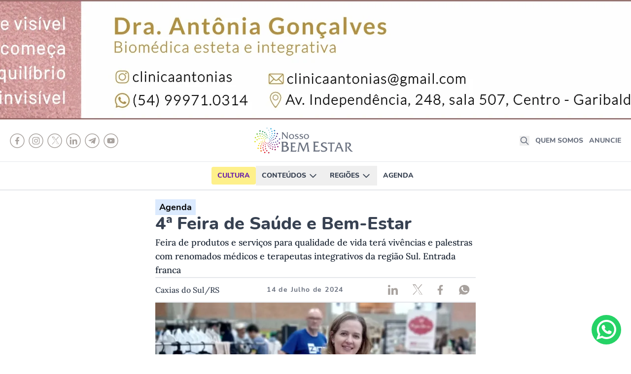

--- FILE ---
content_type: text/html; charset=UTF-8
request_url: https://www.nossobemestar.com/agenda/4_feira_de_saude_e_bem-estar/
body_size: 23914
content:
<!DOCTYPE html><html data-n-head-ssr="" lang="pt-BR" data-n-head="%7B%22lang%22:%7B%22ssr%22:%22pt-BR%22%7D%7D"><head>
    <meta data-n-head="ssr" charset="utf-8"><meta data-n-head="ssr" name="viewport" content="width=device-width,initial-scale=1"><meta data-n-head="ssr" data-hid="og:type" property="og:type" content="website"><meta data-n-head="ssr" property="twitter:card" content="summary_large_image"><meta data-n-head="ssr" data-hid="twitter:site" property="twitter:site" content="@bem_sul"><meta data-n-head="ssr" name="format-detection" content="telephone=no"><meta data-n-head="ssr" data-hid="charset" charset="utf-8"><meta data-n-head="ssr" data-hid="mobile-web-app-capable" name="mobile-web-app-capable" content="yes"><meta data-n-head="ssr" data-hid="apple-mobile-web-app-title" name="apple-mobile-web-app-title" content="Nosso Bem Estar"><meta data-n-head="ssr" data-hid="theme-color" name="theme-color" content="#FFFFFF"><meta data-n-head="ssr" data-hid="og:site_name" name="og:site_name" property="og:site_name" content="Nosso Bem Estar"><meta data-n-head="ssr" data-hid="description" name="description" content="Feira de produtos e serviços para qualidade de vida terá vivências e palestras com renomados médicos e terapeutas integrativos da região Sul. Entrada franca 
"><meta data-n-head="ssr" data-hid="og:title" property="og:title" content="4ª Feira de Saúde e Bem-Estar "><meta data-n-head="ssr" data-hid="og:description" property="og:description" content="Feira de produtos e serviços para qualidade de vida terá vivências e palestras com renomados médicos e terapeutas integrativos da região Sul. Entrada franca 
"><meta data-n-head="ssr" data-hid="og:url" property="og:url" content="https://www.nossobemestar.com/agenda/4_feira_de_saude_e_bem-estar"><meta data-n-head="ssr" data-hid="og:image" property="og:image" content="https://res.cloudinary.com/dgeled40g/image/upload/f_auto,q_auto/Sem_título_agxbvo.png"><meta data-n-head="ssr" data-hid="twitter:title" name="twitter:title" content="4ª Feira de Saúde e Bem-Estar "><meta data-n-head="ssr" data-hid="twitter:description" name="twitter:description" content="Feira de produtos e serviços para qualidade de vida terá vivências e palestras com renomados médicos e terapeutas integrativos da região Sul. Entrada franca 
"><meta data-n-head="ssr" data-hid="twitter:url" property="twitter:url" content="https://www.nossobemestar.com/agenda/4_feira_de_saude_e_bem-estar"><meta data-n-head="ssr" data-hid="twitter:image" property="twitter:image" content="https://res.cloudinary.com/dgeled40g/image/upload/f_auto,q_auto/Sem_título_agxbvo.png"><title>4ª Feira de Saúde e Bem-Estar  | Nosso Bem Estar</title><link data-n-head="ssr" rel="icon" type="image/x-icon" href="/favicon.ico"><link data-n-head="ssr" rel="stylesheet" href="https://rawcdn.githack.com/rafaelbotazini/floating-whatsapp/3d18b26d5c7d430a1ab0b664f8ca6b69014aed68/floating-wpp.min.css"><link data-n-head="ssr" data-hid="shortcut-icon" rel="shortcut icon" href="/_nuxt/icons/icon_64x64.e4bafe.png"><link data-n-head="ssr" data-hid="apple-touch-icon" rel="apple-touch-icon" href="/_nuxt/icons/icon_512x512.e4bafe.png" sizes="512x512"><link data-n-head="ssr" rel="manifest" href="/_nuxt/manifest.4c74e1bd.json" data-hid="manifest"><script data-n-head="ssr" src="https://cdnjs.cloudflare.com/ajax/libs/jquery/3.4.1/jquery.min.js"></script><script data-n-head="ssr" src="https://rawcdn.githack.com/rafaelbotazini/floating-whatsapp/3d18b26d5c7d430a1ab0b664f8ca6b69014aed68/floating-wpp.min.js" defer=""></script><script data-n-head="ssr" src="/whatsapp.js" defer=""></script><link rel="preload" href="/_nuxt/5ea49ef.js" as="script"><link rel="preload" href="/_nuxt/9ca6923.js" as="script"><link rel="preload" href="/_nuxt/4662adf.js" as="script"><link rel="preload" href="/_nuxt/384f8bc.js" as="script"><link rel="preload" href="/_nuxt/bc61f89.js" as="script"><style data-vue-ssr-id="1b7834b4:0 3ac3d4e4:0 76c4204e:0 deed7bde:0 6eb9d7b0:0 24bf4578:0 446b31ac:0 6a23becc:0 6ea268ac:0 1bab79f6:0 317f89b8:0">/*! tailwindcss v3.4.10 | MIT License | https://tailwindcss.com*/*,:after,:before{border:0 solid #e5e7eb;box-sizing:border-box}:after,:before{--tw-content:""}:host,html{line-height:1.5;-webkit-text-size-adjust:100%;font-family:ui-sans-serif,system-ui,-apple-system,Segoe UI,Roboto,Ubuntu,Cantarell,Noto Sans,sans-serif,"Apple Color Emoji","Segoe UI Emoji","Segoe UI Symbol","Noto Color Emoji";font-feature-settings:normal;font-variation-settings:normal;tab-size:4;-webkit-tap-highlight-color:transparent}body{line-height:inherit;margin:0}hr{border-top-width:1px;color:inherit;height:0}abbr:where([title]){text-decoration:underline;-webkit-text-decoration:underline dotted;text-decoration:underline dotted}h1,h2,h3,h4,h5,h6{font-size:inherit;font-weight:inherit}a{color:inherit;text-decoration:inherit}b,strong{font-weight:bolder}code,kbd,pre,samp{font-family:ui-monospace,SFMono-Regular,Menlo,Monaco,Consolas,"Liberation Mono","Courier New",monospace;font-feature-settings:normal;font-size:1em;font-variation-settings:normal}small{font-size:80%}sub,sup{font-size:75%;line-height:0;position:relative;vertical-align:initial}sub{bottom:-.25em}sup{top:-.5em}table{border-collapse:collapse;border-color:inherit;text-indent:0}button,input,optgroup,select,textarea{color:inherit;font-family:inherit;font-feature-settings:inherit;font-size:100%;font-variation-settings:inherit;font-weight:inherit;letter-spacing:inherit;line-height:inherit;margin:0;padding:0}button,select{text-transform:none}button,input:where([type=button]),input:where([type=reset]),input:where([type=submit]){-webkit-appearance:button;background-color:initial;background-image:none}:-moz-focusring{outline:auto}:-moz-ui-invalid{box-shadow:none}progress{vertical-align:initial}::-webkit-inner-spin-button,::-webkit-outer-spin-button{height:auto}[type=search]{-webkit-appearance:textfield;outline-offset:-2px}::-webkit-search-decoration{-webkit-appearance:none}::-webkit-file-upload-button{-webkit-appearance:button;font:inherit}summary{display:list-item}blockquote,dd,dl,figure,h1,h2,h3,h4,h5,h6,hr,p,pre{margin:0}fieldset{margin:0}fieldset,legend{padding:0}menu,ol,ul{list-style:none;margin:0;padding:0}dialog{padding:0}textarea{resize:vertical}input::placeholder,textarea::placeholder{color:#9ca3af;opacity:1}[role=button],button{cursor:pointer}:disabled{cursor:default}audio,canvas,embed,iframe,img,object,svg,video{display:block;vertical-align:middle}img,video{height:auto;max-width:100%}[hidden]{display:none}*,::backdrop,:after,:before{--tw-border-spacing-x:0;--tw-border-spacing-y:0;--tw-translate-x:0;--tw-translate-y:0;--tw-rotate:0;--tw-skew-x:0;--tw-skew-y:0;--tw-scale-x:1;--tw-scale-y:1;--tw-pan-x: ;--tw-pan-y: ;--tw-pinch-zoom: ;--tw-scroll-snap-strictness:proximity;--tw-gradient-from-position: ;--tw-gradient-via-position: ;--tw-gradient-to-position: ;--tw-ordinal: ;--tw-slashed-zero: ;--tw-numeric-figure: ;--tw-numeric-spacing: ;--tw-numeric-fraction: ;--tw-ring-inset: ;--tw-ring-offset-width:0px;--tw-ring-offset-color:#fff;--tw-ring-color:#3b82f680;--tw-ring-offset-shadow:0 0 #0000;--tw-ring-shadow:0 0 #0000;--tw-shadow:0 0 #0000;--tw-shadow-colored:0 0 #0000;--tw-blur: ;--tw-brightness: ;--tw-contrast: ;--tw-grayscale: ;--tw-hue-rotate: ;--tw-invert: ;--tw-saturate: ;--tw-sepia: ;--tw-drop-shadow: ;--tw-backdrop-blur: ;--tw-backdrop-brightness: ;--tw-backdrop-contrast: ;--tw-backdrop-grayscale: ;--tw-backdrop-hue-rotate: ;--tw-backdrop-invert: ;--tw-backdrop-opacity: ;--tw-backdrop-saturate: ;--tw-backdrop-sepia: ;--tw-contain-size: ;--tw-contain-layout: ;--tw-contain-paint: ;--tw-contain-style: }.container{width:100%}@media (min-width:640px){.container{max-width:640px}}@media (min-width:768px){.container{max-width:768px}}@media (min-width:1024px){.container{max-width:1024px}}@media (min-width:1280px){.container{max-width:1280px}}@media (min-width:1536px){.container{max-width:1536px}}.prose{color:#374151;max-width:65ch}.prose :where([class~=lead]):not(:where([class~=not-prose] *)){color:#4b5563;font-size:1.25em;line-height:1.6;margin-bottom:1.2em;margin-top:1.2em}.prose :where(a):not(:where([class~=not-prose] *)){color:#111827;font-weight:500;-webkit-text-decoration:underline;text-decoration:underline}.prose :where(strong):not(:where([class~=not-prose] *)){color:#111827;font-weight:600}.prose :where(ol[type=A]):not(:where([class~=not-prose] *)){--list-counter-style:upper-alpha}.prose :where(ol[type=a]):not(:where([class~=not-prose] *)){--list-counter-style:lower-alpha}.prose :where(ol[type=A s]):not(:where([class~=not-prose] *)){--list-counter-style:upper-alpha}.prose :where(ol[type=a s]):not(:where([class~=not-prose] *)){--list-counter-style:lower-alpha}.prose :where(ol[type=I]):not(:where([class~=not-prose] *)){--list-counter-style:upper-roman}.prose :where(ol[type=i]):not(:where([class~=not-prose] *)){--list-counter-style:lower-roman}.prose :where(ol[type=I s]):not(:where([class~=not-prose] *)){--list-counter-style:upper-roman}.prose :where(ol[type=i s]):not(:where([class~=not-prose] *)){--list-counter-style:lower-roman}.prose :where(ol[type="1"]):not(:where([class~=not-prose] *)){--list-counter-style:decimal}.prose :where(ol>li):not(:where([class~=not-prose] *)){padding-left:1.75em;position:relative}.prose :where(ol>li):not(:where([class~=not-prose] *)):before{color:#6b7280;content:counter(list-item,decimal) ".";content:counter(list-item,var(--list-counter-style,decimal)) ".";font-weight:400;left:0;position:absolute}.prose :where(ul>li):not(:where([class~=not-prose] *)){padding-left:1.75em;position:relative}.prose :where(ul>li):not(:where([class~=not-prose] *)):before{background-color:#d1d5db;border-radius:50%;content:"";height:.375em;left:.25em;position:absolute;top:.6875em;width:.375em}.prose :where(hr):not(:where([class~=not-prose] *)){border-color:#e5e7eb;border-top-width:1px;margin-bottom:3em;margin-top:3em}.prose :where(blockquote):not(:where([class~=not-prose] *)){border-left-color:#e5e7eb;border-left-width:.25rem;color:#111827;font-style:italic;font-weight:500;margin-bottom:1.6em;margin-top:1.6em;padding-left:1em;quotes:"\201C""\201D""\2018""\2019"}.prose :where(blockquote p:first-of-type):not(:where([class~=not-prose] *)):before{content:open-quote}.prose :where(blockquote p:last-of-type):not(:where([class~=not-prose] *)):after{content:close-quote}.prose :where(h1):not(:where([class~=not-prose] *)){color:#111827;font-size:2.25em;font-weight:800;line-height:1.1111111;margin-bottom:.8888889em;margin-top:0}.prose :where(h1 strong):not(:where([class~=not-prose] *)){font-weight:900}.prose :where(h2):not(:where([class~=not-prose] *)){color:#111827;font-size:1.5em;font-weight:700;line-height:1.3333333;margin-bottom:1em;margin-top:2em}.prose :where(h2 strong):not(:where([class~=not-prose] *)){font-weight:800}.prose :where(h3):not(:where([class~=not-prose] *)){color:#111827;font-size:1.25em;font-weight:600;line-height:1.6;margin-bottom:.6em;margin-top:1.6em}.prose :where(h3 strong):not(:where([class~=not-prose] *)){font-weight:700}.prose :where(h4):not(:where([class~=not-prose] *)){color:#111827;font-weight:600;line-height:1.5;margin-bottom:.5em;margin-top:1.5em}.prose :where(h4 strong):not(:where([class~=not-prose] *)){font-weight:700}.prose :where(figure figcaption):not(:where([class~=not-prose] *)){color:#6b7280;font-size:.875em;line-height:1.4285714;margin-top:.8571429em}.prose :where(code):not(:where([class~=not-prose] *)){color:#111827;font-size:.875em;font-weight:600}.prose :where(code):not(:where([class~=not-prose] *)):before{content:"`"}.prose :where(code):not(:where([class~=not-prose] *)):after{content:"`"}.prose :where(a code):not(:where([class~=not-prose] *)){color:#111827}.prose :where(pre):not(:where([class~=not-prose] *)){background-color:#1f2937;border-radius:.375rem;color:#e5e7eb;font-size:.875em;line-height:1.7142857;margin-bottom:1.7142857em;margin-top:1.7142857em;overflow-x:auto;padding:.8571429em 1.1428571em}.prose :where(pre code):not(:where([class~=not-prose] *)){background-color:initial;border-radius:0;border-width:0;color:inherit;font-family:inherit;font-size:inherit;font-weight:400;line-height:inherit;padding:0}.prose :where(pre code):not(:where([class~=not-prose] *)):before{content:none}.prose :where(pre code):not(:where([class~=not-prose] *)):after{content:none}.prose :where(table):not(:where([class~=not-prose] *)){font-size:.875em;line-height:1.7142857;margin-bottom:2em;margin-top:2em;table-layout:auto;text-align:left;width:100%}.prose :where(thead):not(:where([class~=not-prose] *)){border-bottom-color:#d1d5db;border-bottom-width:1px;color:#111827;font-weight:600}.prose :where(thead th):not(:where([class~=not-prose] *)){padding-bottom:.5714286em;padding-left:.5714286em;padding-right:.5714286em;vertical-align:bottom}.prose :where(tbody tr):not(:where([class~=not-prose] *)){border-bottom-color:#e5e7eb;border-bottom-width:1px}.prose :where(tbody tr:last-child):not(:where([class~=not-prose] *)){border-bottom-width:0}.prose :where(tbody td):not(:where([class~=not-prose] *)){padding:.5714286em;vertical-align:top}.prose{font-size:1rem;line-height:1.75}.prose :where(p):not(:where([class~=not-prose] *)){margin-bottom:1.25em;margin-top:1.25em}.prose :where(img):not(:where([class~=not-prose] *)){margin-bottom:2em;margin-top:2em}.prose :where(video):not(:where([class~=not-prose] *)){margin-bottom:2em;margin-top:2em}.prose :where(figure):not(:where([class~=not-prose] *)){margin-bottom:2em;margin-top:2em}.prose :where(figure>*):not(:where([class~=not-prose] *)){margin-bottom:0;margin-top:0}.prose :where(h2 code):not(:where([class~=not-prose] *)){font-size:.875em}.prose :where(h3 code):not(:where([class~=not-prose] *)){font-size:.9em}.prose :where(ol):not(:where([class~=not-prose] *)){margin-bottom:1.25em;margin-top:1.25em}.prose :where(ul):not(:where([class~=not-prose] *)){margin-bottom:1.25em;margin-top:1.25em}.prose :where(li):not(:where([class~=not-prose] *)){margin-bottom:.5em;margin-top:.5em}.prose>:where(ul>li p):not(:where([class~=not-prose] *)){margin-bottom:.75em;margin-top:.75em}.prose>:where(ul>li>:first-child):not(:where([class~=not-prose] *)){margin-top:1.25em}.prose>:where(ul>li>:last-child):not(:where([class~=not-prose] *)){margin-bottom:1.25em}.prose>:where(ol>li>:first-child):not(:where([class~=not-prose] *)){margin-top:1.25em}.prose>:where(ol>li>:last-child):not(:where([class~=not-prose] *)){margin-bottom:1.25em}.prose :where(ul ul,ul ol,ol ul,ol ol):not(:where([class~=not-prose] *)){margin-bottom:.75em;margin-top:.75em}.prose :where(hr+*):not(:where([class~=not-prose] *)){margin-top:0}.prose :where(h2+*):not(:where([class~=not-prose] *)){margin-top:0}.prose :where(h3+*):not(:where([class~=not-prose] *)){margin-top:0}.prose :where(h4+*):not(:where([class~=not-prose] *)){margin-top:0}.prose :where(thead th:first-child):not(:where([class~=not-prose] *)){padding-left:0}.prose :where(thead th:last-child):not(:where([class~=not-prose] *)){padding-right:0}.prose :where(tbody td:first-child):not(:where([class~=not-prose] *)){padding-left:0}.prose :where(tbody td:last-child):not(:where([class~=not-prose] *)){padding-right:0}.prose>:where(:first-child):not(:where([class~=not-prose] *)){margin-top:0}.prose>:where(:last-child):not(:where([class~=not-prose] *)){margin-bottom:0}.aspect-h-9{--tw-aspect-h:9}.aspect-w-16{padding-bottom:calc(var(--tw-aspect-h)/var(--tw-aspect-w)*100%);position:relative;--tw-aspect-w:16}.aspect-w-16>*{bottom:0;height:100%;left:0;position:absolute;right:0;top:0;width:100%}.sr-only{height:1px;margin:-1px;overflow:hidden;padding:0;position:absolute;width:1px;clip:rect(0,0,0,0);border-width:0;white-space:nowrap}.static{position:static}.fixed{position:fixed}.absolute{position:absolute}.relative{position:relative}.sticky{position:sticky}.inset-x-0{left:0;right:0}.-bottom-5{bottom:-1.25rem}.right-0{right:0}.top-0{top:0}.z-10{z-index:10}.z-20{z-index:20}.z-40{z-index:40}.-m-3{margin:-.75rem}.m-auto{margin:auto}.mx-3{margin-left:.75rem;margin-right:.75rem}.mx-auto{margin-left:auto;margin-right:auto}.my-2{margin-bottom:.5rem;margin-top:.5rem}.-mb-10{margin-bottom:-2.5rem}.-ml-4{margin-left:-1rem}.mb-1{margin-bottom:.25rem}.mb-10{margin-bottom:2.5rem}.mb-16{margin-bottom:4rem}.mb-2{margin-bottom:.5rem}.mb-20{margin-bottom:5rem}.mb-3{margin-bottom:.75rem}.mb-4{margin-bottom:1rem}.mb-6{margin-bottom:1.5rem}.mb-8{margin-bottom:2rem}.ml-2{margin-left:.5rem}.ml-3{margin-left:.75rem}.ml-4{margin-left:1rem}.ml-auto{margin-left:auto}.mr-0{margin-right:0}.mr-2{margin-right:.5rem}.mr-4{margin-right:1rem}.mr-5{margin-right:1.25rem}.mr-6{margin-right:1.5rem}.mt-1{margin-top:.25rem}.mt-10{margin-top:2.5rem}.mt-14{margin-top:3.5rem}.mt-2{margin-top:.5rem}.mt-3{margin-top:.75rem}.mt-4{margin-top:1rem}.mt-6{margin-top:1.5rem}.mt-8{margin-top:2rem}.block{display:block}.inline-block{display:inline-block}.flex{display:flex}.inline-flex{display:inline-flex}.grid{display:grid}.hidden{display:none}.h-10{height:2.5rem}.h-16{height:4rem}.h-32{height:8rem}.h-4{height:1rem}.h-40{height:10rem}.h-5{height:1.25rem}.h-6{height:1.5rem}.h-auto{height:auto}.h-full{height:100%}.max-h-60{max-height:15rem}.max-h-96{max-height:24rem}.max-h-screen{max-height:100vh}.min-h-screen{min-height:100vh}.w-1\/2{width:50%}.w-1\/3{width:33.333333%}.w-10{width:2.5rem}.w-16{width:4rem}.w-2\/3{width:66.666667%}.w-20{width:5rem}.w-28{width:7rem}.w-32{width:8rem}.w-4{width:1rem}.w-40{width:10rem}.w-48{width:12rem}.w-5{width:1.25rem}.w-5\/6{width:83.333333%}.w-6{width:1.5rem}.w-64{width:16rem}.w-auto{width:auto}.w-full{width:100%}.w-screen{width:100vw}.min-w-full{min-width:100%}.max-w-4xl{max-width:56rem}.max-w-md{max-width:28rem}.max-w-prose{max-width:65ch}.max-w-screen-2xl{max-width:1536px}.max-w-xs{max-width:20rem}.flex-shrink-0{flex-shrink:0}.flex-grow{flex-grow:1}.origin-top-right{transform-origin:top right}.translate-y-0{--tw-translate-y:0px;transform:translate(var(--tw-translate-x)) rotate(var(--tw-rotate)) skewX(var(--tw-skew-x)) skewY(var(--tw-skew-y)) scaleX(var(--tw-scale-x)) scaleY(var(--tw-scale-y));transform:translate(var(--tw-translate-x),var(--tw-translate-y)) rotate(var(--tw-rotate)) skewX(var(--tw-skew-x)) skewY(var(--tw-skew-y)) scaleX(var(--tw-scale-x)) scaleY(var(--tw-scale-y))}.translate-y-1{--tw-translate-y:0.25rem;transform:translate(var(--tw-translate-x),.25rem) rotate(var(--tw-rotate)) skewX(var(--tw-skew-x)) skewY(var(--tw-skew-y)) scaleX(var(--tw-scale-x)) scaleY(var(--tw-scale-y));transform:translate(var(--tw-translate-x),var(--tw-translate-y)) rotate(var(--tw-rotate)) skewX(var(--tw-skew-x)) skewY(var(--tw-skew-y)) scaleX(var(--tw-scale-x)) scaleY(var(--tw-scale-y))}.scale-100{--tw-scale-x:1;--tw-scale-y:1;transform:translate(var(--tw-translate-x),var(--tw-translate-y)) rotate(var(--tw-rotate)) skewX(var(--tw-skew-x)) skewY(var(--tw-skew-y)) scaleX(1) scaleY(1);transform:translate(var(--tw-translate-x),var(--tw-translate-y)) rotate(var(--tw-rotate)) skewX(var(--tw-skew-x)) skewY(var(--tw-skew-y)) scaleX(var(--tw-scale-x)) scaleY(var(--tw-scale-y))}.scale-95{--tw-scale-x:.95;--tw-scale-y:.95;transform:translate(var(--tw-translate-x),var(--tw-translate-y)) rotate(var(--tw-rotate)) skewX(var(--tw-skew-x)) skewY(var(--tw-skew-y)) scaleX(.95) scaleY(.95)}.scale-95,.transform{transform:translate(var(--tw-translate-x),var(--tw-translate-y)) rotate(var(--tw-rotate)) skewX(var(--tw-skew-x)) skewY(var(--tw-skew-y)) scaleX(var(--tw-scale-x)) scaleY(var(--tw-scale-y))}.cursor-pointer{cursor:pointer}.list-none{list-style-type:none}.grid-cols-1{grid-template-columns:repeat(1,minmax(0,1fr))}.grid-cols-2{grid-template-columns:repeat(2,minmax(0,1fr))}.flex-row{flex-direction:row}.flex-col{flex-direction:column}.flex-wrap{flex-wrap:wrap}.flex-nowrap{flex-wrap:nowrap}.items-start{align-items:flex-start}.items-center{align-items:center}.justify-end{justify-content:flex-end}.justify-center{justify-content:center}.justify-between{justify-content:space-between}.justify-around{justify-content:space-around}.justify-items-start{justify-items:start}.gap-12{gap:3rem}.gap-3{gap:.75rem}.gap-6{gap:1.5rem}.gap-x-8{column-gap:2rem}.gap-y-4{row-gap:1rem}.space-x-2>:not([hidden])~:not([hidden]){--tw-space-x-reverse:0;margin-left:.5rem;margin-left:calc(.5rem*(1 - var(--tw-space-x-reverse)));margin-right:0;margin-right:calc(.5rem*var(--tw-space-x-reverse))}.space-y-6>:not([hidden])~:not([hidden]){--tw-space-y-reverse:0;margin-bottom:0;margin-bottom:calc(1.5rem*var(--tw-space-y-reverse));margin-top:1.5rem;margin-top:calc(1.5rem*(1 - var(--tw-space-y-reverse)))}.divide-y>:not([hidden])~:not([hidden]){--tw-divide-y-reverse:0;border-bottom-width:0;border-bottom-width:calc(1px*var(--tw-divide-y-reverse));border-top-width:1px;border-top-width:calc(1px*(1 - var(--tw-divide-y-reverse)))}.divide-y-2>:not([hidden])~:not([hidden]){--tw-divide-y-reverse:0;border-bottom-width:0;border-bottom-width:calc(2px*var(--tw-divide-y-reverse));border-top-width:2px;border-top-width:calc(2px*(1 - var(--tw-divide-y-reverse)))}.divide-gray-50>:not([hidden])~:not([hidden]){--tw-divide-opacity:1;border-color:#f9fafb}@supports (color:rgb(0 0 0/0)){.divide-gray-50>:not([hidden])~:not([hidden]){border-color:rgb(249 250 251/var(--tw-divide-opacity))}}.overflow-hidden{overflow:hidden}.overflow-x-auto{overflow-x:auto}.overflow-y-auto{overflow-y:auto}.rounded{border-radius:.25rem}.rounded-full{border-radius:9999px}.rounded-lg{border-radius:.5rem}.rounded-md{border-radius:.375rem}.rounded-xl{border-radius:.75rem}.rounded-b{border-bottom-left-radius:.25rem;border-bottom-right-radius:.25rem}.rounded-t{border-top-left-radius:.25rem;border-top-right-radius:.25rem}.border{border-width:1px}.border-0{border-width:0}.border-2{border-width:2px}.border-b{border-bottom-width:1px}.border-b-2{border-bottom-width:2px}.border-t{border-top-width:1px}.border-t-2{border-top-width:2px}.border-solid{border-style:solid}.border-dashed{border-style:dashed}.border-gray-200{--tw-border-opacity:1;border-color:#e5e7eb}@supports (color:rgb(0 0 0/0)){.border-gray-200{border-color:rgb(229 231 235/var(--tw-border-opacity))}}.border-gray-400{--tw-border-opacity:1;border-color:#9ca3af}@supports (color:rgb(0 0 0/0)){.border-gray-400{border-color:rgb(156 163 175/var(--tw-border-opacity))}}.border-transparent{border-color:#0000}.bg-black{--tw-bg-opacity:1;background-color:#000}@supports (color:rgb(0 0 0/0)){.bg-black{background-color:rgb(0 0 0/var(--tw-bg-opacity))}}.bg-blue-100{--tw-bg-opacity:1;background-color:#dbeafe}@supports (color:rgb(0 0 0/0)){.bg-blue-100{background-color:rgb(219 234 254/var(--tw-bg-opacity))}}.bg-blue-50{--tw-bg-opacity:1;background-color:#eff6ff}@supports (color:rgb(0 0 0/0)){.bg-blue-50{background-color:rgb(239 246 255/var(--tw-bg-opacity))}}.bg-blue-500{--tw-bg-opacity:1;background-color:#3b82f6}@supports (color:rgb(0 0 0/0)){.bg-blue-500{background-color:rgb(59 130 246/var(--tw-bg-opacity))}}.bg-blue-600{--tw-bg-opacity:1;background-color:#2563eb}@supports (color:rgb(0 0 0/0)){.bg-blue-600{background-color:rgb(37 99 235/var(--tw-bg-opacity))}}.bg-blue-900{--tw-bg-opacity:1;background-color:#1e3a8a}@supports (color:rgb(0 0 0/0)){.bg-blue-900{background-color:rgb(30 58 138/var(--tw-bg-opacity))}}.bg-cyan-50{--tw-bg-opacity:1;background-color:#ecfeff}@supports (color:rgb(0 0 0/0)){.bg-cyan-50{background-color:rgb(236 254 255/var(--tw-bg-opacity))}}.bg-cyan-700{--tw-bg-opacity:1;background-color:#0e7490}@supports (color:rgb(0 0 0/0)){.bg-cyan-700{background-color:rgb(14 116 144/var(--tw-bg-opacity))}}.bg-gray-100{--tw-bg-opacity:1;background-color:#f3f4f6}@supports (color:rgb(0 0 0/0)){.bg-gray-100{background-color:rgb(243 244 246/var(--tw-bg-opacity))}}.bg-gray-200{--tw-bg-opacity:1;background-color:#e5e7eb}@supports (color:rgb(0 0 0/0)){.bg-gray-200{background-color:rgb(229 231 235/var(--tw-bg-opacity))}}.bg-green-50{--tw-bg-opacity:1;background-color:#f0fdf4}@supports (color:rgb(0 0 0/0)){.bg-green-50{background-color:rgb(240 253 244/var(--tw-bg-opacity))}}.bg-green-700{--tw-bg-opacity:1;background-color:#15803d}@supports (color:rgb(0 0 0/0)){.bg-green-700{background-color:rgb(21 128 61/var(--tw-bg-opacity))}}.bg-orange-100{--tw-bg-opacity:1;background-color:#ffedd5}@supports (color:rgb(0 0 0/0)){.bg-orange-100{background-color:rgb(255 237 213/var(--tw-bg-opacity))}}.bg-orange-700{--tw-bg-opacity:1;background-color:#c2410c}@supports (color:rgb(0 0 0/0)){.bg-orange-700{background-color:rgb(194 65 12/var(--tw-bg-opacity))}}.bg-pink-50{--tw-bg-opacity:1;background-color:#fdf2f8}@supports (color:rgb(0 0 0/0)){.bg-pink-50{background-color:rgb(253 242 248/var(--tw-bg-opacity))}}.bg-pink-800{--tw-bg-opacity:1;background-color:#9d174d}@supports (color:rgb(0 0 0/0)){.bg-pink-800{background-color:rgb(157 23 77/var(--tw-bg-opacity))}}.bg-purple-100{--tw-bg-opacity:1;background-color:#f3e8ff}@supports (color:rgb(0 0 0/0)){.bg-purple-100{background-color:rgb(243 232 255/var(--tw-bg-opacity))}}.bg-purple-800{--tw-bg-opacity:1;background-color:#6b21a8}@supports (color:rgb(0 0 0/0)){.bg-purple-800{background-color:rgb(107 33 168/var(--tw-bg-opacity))}}.bg-red-100{--tw-bg-opacity:1;background-color:#fee2e2}@supports (color:rgb(0 0 0/0)){.bg-red-100{background-color:rgb(254 226 226/var(--tw-bg-opacity))}}.bg-red-700{--tw-bg-opacity:1;background-color:#b91c1c}@supports (color:rgb(0 0 0/0)){.bg-red-700{background-color:rgb(185 28 28/var(--tw-bg-opacity))}}.bg-white{--tw-bg-opacity:1;background-color:#fff}@supports (color:rgb(0 0 0/0)){.bg-white{background-color:rgb(255 255 255/var(--tw-bg-opacity))}}.bg-yellow-200{--tw-bg-opacity:1;background-color:#fef08a}@supports (color:rgb(0 0 0/0)){.bg-yellow-200{background-color:rgb(254 240 138/var(--tw-bg-opacity))}}.bg-yellow-500{--tw-bg-opacity:1;background-color:#eab308}@supports (color:rgb(0 0 0/0)){.bg-yellow-500{background-color:rgb(234 179 8/var(--tw-bg-opacity))}}.bg-opacity-90{--tw-bg-opacity:0.9}.bg-cover{background-size:cover}.fill-current{fill:currentColor}.object-cover{object-fit:cover}.object-center{object-position:center}.p-1{padding:.25rem}.p-2{padding:.5rem}.p-3{padding:.75rem}.p-5{padding:1.25rem}.p-6{padding:1.5rem}.px-10{padding-left:2.5rem;padding-right:2.5rem}.px-2{padding-left:.5rem;padding-right:.5rem}.px-3{padding-left:.75rem;padding-right:.75rem}.px-4{padding-left:1rem;padding-right:1rem}.px-5{padding-left:1.25rem;padding-right:1.25rem}.px-6{padding-left:1.5rem;padding-right:1.5rem}.py-1{padding-bottom:.25rem;padding-top:.25rem}.py-10{padding-bottom:2.5rem;padding-top:2.5rem}.py-2{padding-bottom:.5rem;padding-top:.5rem}.py-20{padding-bottom:5rem;padding-top:5rem}.py-24{padding-bottom:6rem;padding-top:6rem}.py-3{padding-bottom:.75rem;padding-top:.75rem}.py-4{padding-bottom:1rem;padding-top:1rem}.py-6{padding-bottom:1.5rem;padding-top:1.5rem}.pb-1{padding-bottom:.25rem}.pb-10{padding-bottom:2.5rem}.pb-2{padding-bottom:.5rem}.pb-20{padding-bottom:5rem}.pb-4{padding-bottom:1rem}.pb-6{padding-bottom:1.5rem}.pb-8{padding-bottom:2rem}.pl-1{padding-left:.25rem}.pl-2{padding-left:.5rem}.pl-4{padding-left:1rem}.pl-5{padding-left:1.25rem}.pr-0{padding-right:0}.pr-2{padding-right:.5rem}.pr-4{padding-right:1rem}.pr-5{padding-right:1.25rem}.pt-1{padding-top:.25rem}.pt-10{padding-top:2.5rem}.pt-12{padding-top:3rem}.pt-2{padding-top:.5rem}.pt-20{padding-top:5rem}.pt-3{padding-top:.75rem}.pt-4{padding-top:1rem}.pt-5{padding-top:1.25rem}.pt-6{padding-top:1.5rem}.pt-8{padding-top:2rem}.text-left{text-align:left}.text-center{text-align:center}.text-2xl{font-size:1.5rem;line-height:2rem}.text-3xl{font-size:1.875rem;line-height:2.25rem}.text-4xl{font-size:2.25rem;line-height:2.5rem}.text-base{font-size:1rem;line-height:1.5rem}.text-lg{font-size:1.125rem;line-height:1.75rem}.text-sm{font-size:.875rem;line-height:1.25rem}.text-xl{font-size:1.25rem;line-height:1.75rem}.text-xs{font-size:.75rem;line-height:1rem}.font-bold{font-weight:700}.font-extrabold{font-weight:800}.font-light{font-weight:300}.font-medium{font-weight:500}.font-semibold{font-weight:600}.uppercase{text-transform:uppercase}.leading-7{line-height:1.75rem}.leading-relaxed{line-height:1.625}.leading-tight{line-height:1.25}.tracking-wide{letter-spacing:.025em}.tracking-widest{letter-spacing:.1em}.text-black{--tw-text-opacity:1;color:#000}@supports (color:rgb(0 0 0/0)){.text-black{color:rgb(0 0 0/var(--tw-text-opacity))}}.text-blue-600{--tw-text-opacity:1;color:#2563eb}@supports (color:rgb(0 0 0/0)){.text-blue-600{color:rgb(37 99 235/var(--tw-text-opacity))}}.text-blue-900{--tw-text-opacity:1;color:#1e3a8a}@supports (color:rgb(0 0 0/0)){.text-blue-900{color:rgb(30 58 138/var(--tw-text-opacity))}}.text-cyan-700{--tw-text-opacity:1;color:#0e7490}@supports (color:rgb(0 0 0/0)){.text-cyan-700{color:rgb(14 116 144/var(--tw-text-opacity))}}.text-gray-400{--tw-text-opacity:1;color:#9ca3af}@supports (color:rgb(0 0 0/0)){.text-gray-400{color:rgb(156 163 175/var(--tw-text-opacity))}}.text-gray-500{--tw-text-opacity:1;color:#6b7280}@supports (color:rgb(0 0 0/0)){.text-gray-500{color:rgb(107 114 128/var(--tw-text-opacity))}}.text-gray-600{--tw-text-opacity:1;color:#4b5563}@supports (color:rgb(0 0 0/0)){.text-gray-600{color:rgb(75 85 99/var(--tw-text-opacity))}}.text-gray-700{--tw-text-opacity:1;color:#374151}@supports (color:rgb(0 0 0/0)){.text-gray-700{color:rgb(55 65 81/var(--tw-text-opacity))}}.text-gray-800{--tw-text-opacity:1;color:#1f2937}@supports (color:rgb(0 0 0/0)){.text-gray-800{color:rgb(31 41 55/var(--tw-text-opacity))}}.text-gray-900{--tw-text-opacity:1;color:#111827}@supports (color:rgb(0 0 0/0)){.text-gray-900{color:rgb(17 24 39/var(--tw-text-opacity))}}.text-green-500{--tw-text-opacity:1;color:#22c55e}@supports (color:rgb(0 0 0/0)){.text-green-500{color:rgb(34 197 94/var(--tw-text-opacity))}}.text-green-700{--tw-text-opacity:1;color:#15803d}@supports (color:rgb(0 0 0/0)){.text-green-700{color:rgb(21 128 61/var(--tw-text-opacity))}}.text-orange-700{--tw-text-opacity:1;color:#c2410c}@supports (color:rgb(0 0 0/0)){.text-orange-700{color:rgb(194 65 12/var(--tw-text-opacity))}}.text-pink-800{--tw-text-opacity:1;color:#9d174d}@supports (color:rgb(0 0 0/0)){.text-pink-800{color:rgb(157 23 77/var(--tw-text-opacity))}}.text-purple-800{--tw-text-opacity:1;color:#6b21a8}@supports (color:rgb(0 0 0/0)){.text-purple-800{color:rgb(107 33 168/var(--tw-text-opacity))}}.text-red-700{--tw-text-opacity:1;color:#b91c1c}@supports (color:rgb(0 0 0/0)){.text-red-700{color:rgb(185 28 28/var(--tw-text-opacity))}}.text-white{--tw-text-opacity:1;color:#fff}@supports (color:rgb(0 0 0/0)){.text-white{color:rgb(255 255 255/var(--tw-text-opacity))}}.underline{text-decoration-line:underline}.opacity-0{opacity:0}.opacity-100{opacity:1}.shadow{--tw-shadow:0 1px 3px 0 #0000001a,0 1px 2px -1px #0000001a;--tw-shadow-colored:0 1px 3px 0 var(--tw-shadow-color),0 1px 2px -1px var(--tw-shadow-color);box-shadow:0 0 #0000,0 0 #0000,0 1px 3px 0 #0000001a,0 1px 2px -1px #0000001a;box-shadow:var(--tw-ring-offset-shadow,0 0 #0000),var(--tw-ring-shadow,0 0 #0000),var(--tw-shadow)}.shadow-lg{--tw-shadow:0 10px 15px -3px #0000001a,0 4px 6px -4px #0000001a;--tw-shadow-colored:0 10px 15px -3px var(--tw-shadow-color),0 4px 6px -4px var(--tw-shadow-color);box-shadow:0 0 #0000,0 0 #0000,0 10px 15px -3px #0000001a,0 4px 6px -4px #0000001a;box-shadow:var(--tw-ring-offset-shadow,0 0 #0000),var(--tw-ring-shadow,0 0 #0000),var(--tw-shadow)}.ring-1{--tw-ring-offset-shadow:var(--tw-ring-inset) 0 0 0 var(--tw-ring-offset-width) var(--tw-ring-offset-color);--tw-ring-shadow:var(--tw-ring-inset) 0 0 0 calc(1px + var(--tw-ring-offset-width)) var(--tw-ring-color);box-shadow:var(--tw-ring-offset-shadow),var(--tw-ring-shadow),0 0 #0000;box-shadow:var(--tw-ring-offset-shadow),var(--tw-ring-shadow),var(--tw-shadow,0 0 #0000)}.ring-black{--tw-ring-opacity:1;--tw-ring-color:rgba(0,0,0,var(--tw-ring-opacity))}.ring-opacity-5{--tw-ring-opacity:0.05}.transition{transition-duration:.15s;transition-property:color,background-color,border-color,text-decoration-color,fill,stroke,opacity,box-shadow,transform,filter,-webkit-backdrop-filter;transition-property:color,background-color,border-color,text-decoration-color,fill,stroke,opacity,box-shadow,transform,filter,backdrop-filter;transition-property:color,background-color,border-color,text-decoration-color,fill,stroke,opacity,box-shadow,transform,filter,backdrop-filter,-webkit-backdrop-filter;transition-timing-function:cubic-bezier(.4,0,.2,1)}.duration-100{transition-duration:.1s}.duration-150{transition-duration:.15s}.duration-200{transition-duration:.2s}.ease-in{transition-timing-function:cubic-bezier(.4,0,1,1)}.ease-out{transition-timing-function:cubic-bezier(0,0,.2,1)}.line-clamp-1{display:-webkit-box;overflow:hidden;-webkit-box-orient:vertical;-webkit-line-clamp:1}@media (min-width:1280px){.xl\:container{width:100%}@media (min-width:640px){.xl\:container{max-width:640px}}@media (min-width:768px){.xl\:container{max-width:768px}}@media (min-width:1024px){.xl\:container{max-width:1024px}}@media (min-width:1280px){.xl\:container{max-width:1280px}}@media (min-width:1536px){.xl\:container{max-width:1536px}}}.hover\:border-2:hover{border-width:2px}.hover\:bg-blue-600:hover{--tw-bg-opacity:1;background-color:#2563eb}@supports (color:rgb(0 0 0/0)){.hover\:bg-blue-600:hover{background-color:rgb(37 99 235/var(--tw-bg-opacity))}}.hover\:bg-blue-700:hover{--tw-bg-opacity:1;background-color:#1d4ed8}@supports (color:rgb(0 0 0/0)){.hover\:bg-blue-700:hover{background-color:rgb(29 78 216/var(--tw-bg-opacity))}}.hover\:bg-gray-200:hover{--tw-bg-opacity:1;background-color:#e5e7eb}@supports (color:rgb(0 0 0/0)){.hover\:bg-gray-200:hover{background-color:rgb(229 231 235/var(--tw-bg-opacity))}}.hover\:bg-gray-400:hover{--tw-bg-opacity:1;background-color:#9ca3af}@supports (color:rgb(0 0 0/0)){.hover\:bg-gray-400:hover{background-color:rgb(156 163 175/var(--tw-bg-opacity))}}.hover\:bg-gray-50:hover{--tw-bg-opacity:1;background-color:#f9fafb}@supports (color:rgb(0 0 0/0)){.hover\:bg-gray-50:hover{background-color:rgb(249 250 251/var(--tw-bg-opacity))}}.hover\:text-gray-800:hover{--tw-text-opacity:1;color:#1f2937}@supports (color:rgb(0 0 0/0)){.hover\:text-gray-800:hover{color:rgb(31 41 55/var(--tw-text-opacity))}}.hover\:text-indigo-600:hover{--tw-text-opacity:1;color:#4f46e5}@supports (color:rgb(0 0 0/0)){.hover\:text-indigo-600:hover{color:rgb(79 70 229/var(--tw-text-opacity))}}.hover\:underline:hover{text-decoration-line:underline}.focus\:outline-none:focus{outline:2px solid #0000;outline-offset:2px}.focus\:ring-2:focus{--tw-ring-offset-shadow:var(--tw-ring-inset) 0 0 0 var(--tw-ring-offset-width) var(--tw-ring-offset-color);--tw-ring-shadow:var(--tw-ring-inset) 0 0 0 calc(2px + var(--tw-ring-offset-width)) var(--tw-ring-color);box-shadow:var(--tw-ring-offset-shadow),var(--tw-ring-shadow),0 0 #0000;box-shadow:var(--tw-ring-offset-shadow),var(--tw-ring-shadow),var(--tw-shadow,0 0 #0000)}.focus\:ring-inset:focus{--tw-ring-inset:inset}.focus\:ring-black:focus{--tw-ring-opacity:1;--tw-ring-color:rgba(0,0,0,var(--tw-ring-opacity))}@media (min-width:640px){.sm\:ml-auto{margin-left:auto}.sm\:mt-0{margin-top:0}.sm\:block{display:block}.sm\:hidden{display:none}.sm\:grid-cols-2{grid-template-columns:repeat(2,minmax(0,1fr))}.sm\:flex-row{flex-direction:row}.sm\:items-center{align-items:center}.sm\:justify-start{justify-content:flex-start}.sm\:rounded-lg{border-radius:.5rem}.sm\:px-0{padding-left:0;padding-right:0}.sm\:px-6{padding-left:1.5rem;padding-right:1.5rem}.sm\:pt-0{padding-top:0}.sm\:text-left{text-align:left}.sm\:text-3xl{font-size:1.875rem;line-height:2.25rem}.sm\:text-4xl{font-size:2.25rem;line-height:2.5rem}}@media (min-width:768px){.md\:relative{position:relative}.md\:order-1{order:1}.md\:order-2{order:2}.md\:order-3{order:3}.md\:mx-0{margin-left:0;margin-right:0}.md\:mb-0{margin-bottom:0}.md\:mb-20{margin-bottom:5rem}.md\:ml-auto{margin-left:auto}.md\:mr-6{margin-right:1.5rem}.md\:mr-8{margin-right:2rem}.md\:mt-0{margin-top:0}.md\:inline-block{display:inline-block}.md\:flex{display:flex}.md\:grid{display:grid}.md\:hidden{display:none}.md\:h-8{height:2rem}.md\:w-1\/2{width:50%}.md\:w-1\/3{width:33.333333%}.md\:w-1\/5{width:20%}.md\:w-2\/5{width:40%}.md\:w-20{width:5rem}.md\:w-32{width:8rem}.md\:grid-cols-2{grid-template-columns:repeat(2,minmax(0,1fr))}.md\:grid-cols-3{grid-template-columns:repeat(3,minmax(0,1fr))}.md\:grid-cols-4{grid-template-columns:repeat(4,minmax(0,1fr))}.md\:flex-row{flex-direction:row}.md\:flex-wrap{flex-wrap:wrap}.md\:flex-nowrap{flex-wrap:nowrap}.md\:items-start{align-items:flex-start}.md\:items-center{align-items:center}.md\:justify-start{justify-content:flex-start}.md\:gap-12{gap:3rem}.md\:gap-4{gap:1rem}.md\:py-20{padding-bottom:5rem;padding-top:5rem}.md\:pb-0{padding-bottom:0}.md\:pl-10{padding-left:2.5rem}.md\:pl-4{padding-left:1rem}.md\:pr-16{padding-right:4rem}.md\:pr-4{padding-right:1rem}.md\:text-left{text-align:left}.md\:text-center{text-align:center}.md\:text-right{text-align:right}}@media (min-width:1024px){.lg\:left-1\/2{left:50%}.lg\:mb-0{margin-bottom:0}.lg\:ml-0{margin-left:0}.lg\:block{display:block}.lg\:inline-block{display:inline-block}.lg\:hidden{display:none}.lg\:w-1\/2{width:50%}.lg\:w-36{width:9rem}.lg\:w-full{width:100%}.lg\:max-w-lg{max-width:32rem}.lg\:flex-grow{flex-grow:1}.lg\:-translate-x-1\/2{--tw-translate-x:-50%;transform:translate(-50%,var(--tw-translate-y)) rotate(var(--tw-rotate)) skewX(var(--tw-skew-x)) skewY(var(--tw-skew-y)) scaleX(var(--tw-scale-x)) scaleY(var(--tw-scale-y));transform:translate(var(--tw-translate-x),var(--tw-translate-y)) rotate(var(--tw-rotate)) skewX(var(--tw-skew-x)) skewY(var(--tw-skew-y)) scaleX(var(--tw-scale-x)) scaleY(var(--tw-scale-y))}.lg\:grid-cols-4{grid-template-columns:repeat(4,minmax(0,1fr))}.lg\:grid-cols-5{grid-template-columns:repeat(5,minmax(0,1fr))}.lg\:items-start{align-items:flex-start}.lg\:px-8{padding-left:2rem;padding-right:2rem}.lg\:pl-20{padding-left:5rem}.lg\:pr-24{padding-right:6rem}}@media (min-width:1280px){.xl\:w-40{width:10rem}.xl\:grid-cols-3{grid-template-columns:repeat(3,minmax(0,1fr))}.xl\:px-0{padding-left:0;padding-right:0}.xl\:px-5{padding-left:1.25rem;padding-right:1.25rem}.xl\:pl-0{padding-left:0}.xl\:pr-0{padding-right:0}}lite-youtube{background-color:#000;background-position:50%;background-size:cover;contain:content;cursor:pointer;display:block;max-width:720px;position:relative}lite-youtube:before{background-image:url([data-uri]);background-position:top;background-repeat:repeat-x;content:"";display:block;height:60px;padding-bottom:50px;position:absolute;top:0;transition:all .2s cubic-bezier(0,0,.2,1);width:100%}lite-youtube:after{content:"";display:block;padding-bottom:56.25%}lite-youtube>iframe{border:0;height:100%;left:0;position:absolute;top:0;width:100%}lite-youtube>.lty-playbtn{background-color:transparent;background-image:url('data:image/svg+xml;utf8,<svg xmlns="http://www.w3.org/2000/svg" version="1.1" viewBox="0 0 68 48"><path fill="%23f00" fill-opacity="0.8" d="M66.52,7.74c-0.78-2.93-2.49-5.41-5.42-6.19C55.79,.13,34,0,34,0S12.21,.13,6.9,1.55 C3.97,2.33,2.27,4.81,1.48,7.74C0.06,13.05,0,24,0,24s0.06,10.95,1.48,16.26c0.78,2.93,2.49,5.41,5.42,6.19 C12.21,47.87,34,48,34,48s21.79-0.13,27.1-1.55c2.93-0.78,4.64-3.26,5.42-6.19C67.94,34.95,68,24,68,24S67.94,13.05,66.52,7.74z"></path><path d="M 45,24 27,14 27,34" fill="%23fff"></path></svg>');border:none;cursor:pointer;filter:grayscale(100%);height:48px;left:50%;position:absolute;top:50%;transform:translate3d(-50%,-50%,0);transition:filter .1s cubic-bezier(0,0,.2,1);width:68px;z-index:1}lite-youtube .lty-playbtn:focus,lite-youtube:hover>.lty-playbtn{filter:none}lite-youtube.lyt-activated{cursor:inherit}lite-youtube.lyt-activated:before,lite-youtube.lyt-activated>.lty-playbtn{opacity:0;pointer-events:none}.lyt-visually-hidden{clip:rect(0 0 0 0);clip-path:inset(50%);height:1px;overflow:hidden;position:absolute;white-space:nowrap;width:1px}code[class*=language-],pre[class*=language-]{background:0 0;color:#000;font-family:Consolas,Monaco,"Andale Mono","Ubuntu Mono",monospace;font-size:1em;text-align:left;text-shadow:0 1px #fff;white-space:pre;word-break:normal;word-spacing:normal;word-wrap:normal;-webkit-hyphens:none;hyphens:none;line-height:1.5;-moz-tab-size:4;-o-tab-size:4;tab-size:4}code[class*=language-] ::-moz-selection,code[class*=language-]::-moz-selection,pre[class*=language-] ::-moz-selection,pre[class*=language-]::-moz-selection{background:#b3d4fc;text-shadow:none}code[class*=language-] ::selection,code[class*=language-]::selection,pre[class*=language-] ::selection,pre[class*=language-]::selection{background:#b3d4fc;text-shadow:none}@media print{code[class*=language-],pre[class*=language-]{text-shadow:none}}pre[class*=language-]{margin:.5em 0;overflow:auto;padding:1em}:not(pre)>code[class*=language-],pre[class*=language-]{background:#f5f2f0}:not(pre)>code[class*=language-]{border-radius:.3em;padding:.1em;white-space:normal}.token.cdata,.token.comment,.token.doctype,.token.prolog{color:#708090}.token.punctuation{color:#999}.token.namespace{opacity:.7}.token.boolean,.token.constant,.token.deleted,.token.number,.token.property,.token.symbol,.token.tag{color:#905}.token.attr-name,.token.builtin,.token.char,.token.inserted,.token.selector,.token.string{color:#690}.language-css .token.string,.style .token.string,.token.entity,.token.operator,.token.url{background:hsla(0,0%,100%,.5);color:#9a6e3a}.token.atrule,.token.attr-value,.token.keyword{color:#07a}.token.class-name,.token.function{color:#dd4a68}.token.important,.token.regex,.token.variable{color:#e90}.token.bold,.token.important{font-weight:700}.token.italic{font-style:italic}.token.entity{cursor:help}@font-face{font-display:swap;font-family:Lora;font-style:normal;font-weight:500;src:url(/_nuxt/fonts/Lora-500-cyrillic-ext1.bde5e53.woff2) format("woff2");unicode-range:u+0460-052f,u+1c80-1c88,u+20b4,u+2de0-2dff,u+a640-a69f,u+fe2e-fe2f}@font-face{font-display:swap;font-family:Lora;font-style:normal;font-weight:500;src:url(/_nuxt/fonts/Lora-500-cyrillic2.a83dc67.woff2) format("woff2");unicode-range:u+0400-045f,u+0490-0491,u+04b0-04b1,u+2116}@font-face{font-display:swap;font-family:Lora;font-style:normal;font-weight:500;src:url(/_nuxt/fonts/Lora-500-vietnamese3.b27cec2.woff2) format("woff2");unicode-range:u+0102-0103,u+0110-0111,u+0128-0129,u+0168-0169,u+01a0-01a1,u+01af-01b0,u+1ea0-1ef9,u+20ab}@font-face{font-display:swap;font-family:Lora;font-style:normal;font-weight:500;src:url(/_nuxt/fonts/Lora-500-latin-ext4.761c69b.woff2) format("woff2");unicode-range:u+0100-024f,u+0259,u+1e??,u+2020,u+20a0-20ab,u+20ad-20cf,u+2113,u+2c60-2c7f,u+a720-a7ff}@font-face{font-display:swap;font-family:Lora;font-style:normal;font-weight:500;src:url(/_nuxt/fonts/Lora-500-latin5.c0e4b41.woff2) format("woff2");unicode-range:u+00??,u+0131,u+0152-0153,u+02bb-02bc,u+02c6,u+02da,u+02dc,u+2000-206f,u+2074,u+20ac,u+2122,u+2191,u+2193,u+2212,u+2215,u+feff,u+fffd}@font-face{font-display:swap;font-family:Nunito;font-style:normal;font-weight:700;src:url(/_nuxt/fonts/Nunito-700-cyrillic-ext6.62197ff.woff2) format("woff2");unicode-range:u+0460-052f,u+1c80-1c88,u+20b4,u+2de0-2dff,u+a640-a69f,u+fe2e-fe2f}@font-face{font-display:swap;font-family:Nunito;font-style:normal;font-weight:700;src:url(/_nuxt/fonts/Nunito-700-cyrillic7.c17bca4.woff2) format("woff2");unicode-range:u+0400-045f,u+0490-0491,u+04b0-04b1,u+2116}@font-face{font-display:swap;font-family:Nunito;font-style:normal;font-weight:700;src:url(/_nuxt/fonts/Nunito-700-vietnamese8.af22129.woff2) format("woff2");unicode-range:u+0102-0103,u+0110-0111,u+0128-0129,u+0168-0169,u+01a0-01a1,u+01af-01b0,u+1ea0-1ef9,u+20ab}@font-face{font-display:swap;font-family:Nunito;font-style:normal;font-weight:700;src:url(/_nuxt/fonts/Nunito-700-latin-ext9.2f60508.woff2) format("woff2");unicode-range:u+0100-024f,u+0259,u+1e??,u+2020,u+20a0-20ab,u+20ad-20cf,u+2113,u+2c60-2c7f,u+a720-a7ff}@font-face{font-display:swap;font-family:Nunito;font-style:normal;font-weight:700;src:url(/_nuxt/fonts/Nunito-700-latin10.412073d.woff2) format("woff2");unicode-range:u+00??,u+0131,u+0152-0153,u+02bb-02bc,u+02c6,u+02da,u+02dc,u+2000-206f,u+2074,u+20ac,u+2122,u+2191,u+2193,u+2212,u+2215,u+feff,u+fffd}@font-face{font-display:swap;font-family:Nunito;font-style:normal;font-weight:800;src:url(/_nuxt/fonts/Nunito-800-cyrillic-ext11.7b8d456.woff2) format("woff2");unicode-range:u+0460-052f,u+1c80-1c88,u+20b4,u+2de0-2dff,u+a640-a69f,u+fe2e-fe2f}@font-face{font-display:swap;font-family:Nunito;font-style:normal;font-weight:800;src:url(/_nuxt/fonts/Nunito-800-cyrillic12.1841cd4.woff2) format("woff2");unicode-range:u+0400-045f,u+0490-0491,u+04b0-04b1,u+2116}@font-face{font-display:swap;font-family:Nunito;font-style:normal;font-weight:800;src:url(/_nuxt/fonts/Nunito-800-vietnamese13.218efe6.woff2) format("woff2");unicode-range:u+0102-0103,u+0110-0111,u+0128-0129,u+0168-0169,u+01a0-01a1,u+01af-01b0,u+1ea0-1ef9,u+20ab}@font-face{font-display:swap;font-family:Nunito;font-style:normal;font-weight:800;src:url(/_nuxt/fonts/Nunito-800-latin-ext14.a1c2ae3.woff2) format("woff2");unicode-range:u+0100-024f,u+0259,u+1e??,u+2020,u+20a0-20ab,u+20ad-20cf,u+2113,u+2c60-2c7f,u+a720-a7ff}@font-face{font-display:swap;font-family:Nunito;font-style:normal;font-weight:800;src:url(/_nuxt/fonts/Nunito-800-latin15.c69d582.woff2) format("woff2");unicode-range:u+00??,u+0131,u+0152-0153,u+02bb-02bc,u+02c6,u+02da,u+02dc,u+2000-206f,u+2074,u+20ac,u+2122,u+2191,u+2193,u+2212,u+2215,u+feff,u+fffd}.vue-modal-bottom,.vue-modal-bottomLeft,.vue-modal-bottomRight,.vue-modal-left,.vue-modal-right,.vue-modal-top,.vue-modal-topLeft,.vue-modal-topRight{background:#0000;display:block;overflow:hidden;position:absolute;z-index:9999999}.vue-modal-bottomLeft,.vue-modal-bottomRight,.vue-modal-topLeft,.vue-modal-topRight{height:12px;width:12px}.vue-modal-top{cursor:n-resize;height:12px;right:12;top:0;width:100%}.vue-modal-bottom{bottom:0;cursor:s-resize;height:12px;left:0;width:100%}.vue-modal-left{cursor:w-resize;height:100%;left:0;top:0;width:12px}.vue-modal-right{cursor:e-resize;height:100%;right:0;top:0;width:12px}.vue-modal-topRight{background:#0000;cursor:ne-resize;right:0;top:0}.vue-modal-topLeft{cursor:nw-resize;left:0;top:0}.vue-modal-bottomLeft{bottom:0;cursor:sw-resize;left:0}.vue-modal-bottomRight{bottom:0;cursor:se-resize;right:0}#vue-modal-triangle:after{background:#0000;border-bottom:10px solid #ddd;border-left:10px solid #0000;content:"";display:block;height:0;left:0;position:absolute;top:0;width:0}#vue-modal-triangle.clicked:after{border-bottom:10px solid #369be9}.vm--block-scroll{overflow:hidden;width:100vw}.vm--container{z-index:999}.vm--container,.vm--overlay{box-sizing:border-box;height:100vh;left:0;position:fixed;top:0;width:100%}.vm--overlay{background:#0003;opacity:1}.vm--container.scrollable{height:100%;min-height:100vh;overflow-y:auto;-webkit-overflow-scrolling:touch}.vm--modal{background-color:#fff;border-radius:3px;box-shadow:0 20px 60px -2px #1b213a66;box-sizing:border-box;overflow:hidden;position:relative}.vm--container.scrollable .vm--modal{margin-bottom:2px}.vm--top-right-slot{display:block;position:absolute;right:0;top:0}.vm-transition--overlay-enter-active,.vm-transition--overlay-leave-active{transition:all 50ms}.vm-transition--overlay-enter,.vm-transition--overlay-leave-active{opacity:0}.vm-transition--modal-enter-active,.vm-transition--modal-leave-active{transition:all .4s}.vm-transition--modal-enter,.vm-transition--modal-leave-active{opacity:0;transform:translateY(-20px)}.vm-transition--default-enter-active,.vm-transition--default-leave-active{transition:all 2ms}.vm-transition--default-enter,.vm-transition--default-leave-active{opacity:0}.vue-dialog{font-size:14px}.vue-dialog div{box-sizing:border-box}.vue-dialog-content{flex:1 0 auto;padding:14px;width:100%}.vue-dialog-content-title{font-weight:600;padding-bottom:14px}.vue-dialog-buttons{border-top:1px solid #eee;display:flex;flex:0 1 auto;width:100%}.vue-dialog-buttons-none{padding-bottom:14px;width:100%}.vue-dialog-button{background:#0000;border:0;box-sizing:border-box;color:inherit;cursor:pointer;font-size:inherit;height:40px;line-height:40px;font:inherit;margin:0;outline:0;padding:0}.vue-dialog-button:hover{background:#f9f9f9}.vue-dialog-button:active{background:#f3f3f3}.vue-dialog-button:not(:first-of-type){border-left:1px solid #eee}.nuxt-progress{background-color:#000;height:2px;left:0;opacity:1;position:fixed;right:0;top:0;transition:width .1s,opacity .4s;width:0;z-index:999999}.nuxt-progress.nuxt-progress-notransition{transition:none}.nuxt-progress-failed{background-color:red}.lora,body{font-family:Lora,serif}.nunito{font-family:Nunito,sans-serif}.prose blockquote{font-style:normal}.prose blockquote p{color:#c2410c;font-family:Nunito,sans-serif;font-size:1.125rem;line-height:1.5}lite-youtube:before{display:none}.dropdown:hover .dropdown-menu{display:block}.prose h1[data-v-798b5d33]{margin-bottom:.1em}.prose h2[data-v-798b5d33]{font-size:1.5rem}.prose h2[data-v-798b5d33],.prose h3[data-v-798b5d33]{color:#6b7280;font-family:Nunito,sans-serif;font-weight:700}.prose h3[data-v-798b5d33]{font-size:1.25rem}.prose .redes a[data-v-798b5d33]{color:#a8a29e}.prose .redes a[data-v-798b5d33]:hover{color:#2563eb}.agenda a[data-v-798b5d33]{-webkit-text-decoration:none;text-decoration:none}.prose img{margin-left:auto;margin-right:auto}.prose p{color:#1f2937}.prose a{color:#2563eb;-webkit-text-decoration:none;text-decoration:none}.prose a:hover{-webkit-text-decoration:underline;text-decoration:underline}#agenda a,#cartola a:hover{-webkit-text-decoration:none;text-decoration:none}.whatsapp-container[data-v-1801ad75]{bottom:20px;position:fixed;right:20px;z-index:1000}.boton-whatsapp[data-v-1801ad75]{align-items:center;background-color:#25d366;border:none;border-radius:50%;cursor:pointer;display:flex;height:60px;justify-content:center;overflow:hidden;padding:10px;transition:background-color .3s;width:60px}.boton-whatsapp img[data-v-1801ad75]{width:40px}.mensaje-container[data-v-1801ad75]{background-color:#fff;border-radius:5px;bottom:85px;box-shadow:0 2px 5px rgba(0,0,0,.2);height:auto;max-width:calc(100% - 40px);opacity:0;padding:10px;pointer-events:none;position:fixed;right:20px;transition:opacity .3s ease-in-out;width:300px}</style><link rel="preload" href="/_nuxt/static/1769109063/agenda/4_feira_de_saude_e_bem-estar/state.js" as="script"><link rel="preload" href="/_nuxt/static/1769109063/agenda/4_feira_de_saude_e_bem-estar/payload.js" as="script"><link rel="preload" href="/_nuxt/static/1769109063/manifest.js" as="script">
  <link rel="canonical" href="https://www.nossobemestar.com/agenda/4_feira_de_saude_e_bem-estar/"></head>
  <body>
    <div data-server-rendered="true" id="__nuxt"><!----><div id="__layout"><div><div data-fetch-key="0" class="max-w-screen-2xl mx-auto"><a href="https://www.instagram.com/clinicaantonias/" target="_blank" rel="noopener"><div class="h-auto w-full sm:hidden"><img src="https://res.cloudinary.com/dgeled40g/image/upload/f_auto,q_auto/Antonias_celular_1_ig0qmj.jpg" alt="Clínica Antônias" class="object-cover"></div> <div class="w-full hidden sm:block lg:hidden"><img src="https://res.cloudinary.com/dgeled40g/image/upload/f_auto,q_auto/Antonias_tablet_1_shrmho.jpg" alt="Clínica Antônias" class="mx-auto h-full object-cover"></div> <div class="w-full hidden lg:block"><img src="https://res.cloudinary.com/dgeled40g/image/upload/f_auto,q_auto/Antonias_pc_1_pa9cwt.jpg" alt="Clínica Antônias" class="mx-auto h-full object-cover"></div></a></div> <div class="sticky top-0 md:relative z-20"><nav class="flex bg-white flex-wrap items-center justify-between px-5 py-4 border-b max-w-screen-2xl mx-auto"><div class="md:order-2 w-auto md:w-1/5 md:text-center"><a href="/" class="text-xl text-gray-800 font-semibold font-heading nuxt-link-active"><img src="/logo-nbe-1.svg" alt="Logo NBE"></a></div> <div class="flex items-center md:hidden"><button aria-label="search" class="inline-block p-2 mr-2"><svg xmlns="http://www.w3.org/2000/svg" fill="none" viewBox="0 0 24 24" stroke="currentColor" class="h-5 w-5"><path stroke-linecap="round" stroke-linejoin="round" stroke-width="2" d="M21 21l-6-6m2-5a7 7 0 11-14 0 7 7 0 0114 0z"></path></svg></button> <button class="navbar-burger flex items-center py-2 px-3 rounded border-2"><svg xmlns="http://www.w3.org/2000/svg" fill="none" viewBox="0 0 24 24" stroke="currentColor" class="h-6 w-6"><title>Menu</title> <path stroke-linecap="round" stroke-linejoin="round" stroke-width="2" d="M4 6h16M4 12h16M4 18h16"></path></svg></button></div> <div class="navbar-menu hidden md:flex md:order-1 w-full md:w-2/5"><a href="https://www.facebook.com/nossobemestaroficial" target="_blank" rel="noopener noreferrer" class="block lg:inline-block mr-2 text-blue-900 hover:text-indigo-600"><svg width="30" height="30" viewBox="0 0 30 30" fill="none" xmlns="http://www.w3.org/2000/svg"><path d="M18.4902 15.937L18.9068 13.2224H16.302V11.4607C16.302 10.7181 16.6659 9.99414 17.8325 9.99414H19.0167V7.68291C19.0167 7.68291 17.9421 7.49951 16.9146 7.49951C14.7695 7.49951 13.3674 8.79971 13.3674 11.1534V13.2224H10.9829V15.937H13.3674V22.4995H16.302V15.937H18.4902Z" fill="#A8A29E"></path> <circle cx="15" cy="15" r="14" stroke="#A8A29E" stroke-width="1.5"></circle></svg></a> <a href="https://www.instagram.com/nossobemestaroficial/" target="_blank" rel="noopener noreferrer" class="block lg:inline-block mr-2 text-blue-900 hover:text-indigo-600"><svg width="30" height="30" viewBox="0 0 30 30" fill="none" xmlns="http://www.w3.org/2000/svg"><path d="M15.0017 11.1544C12.8734 11.1544 11.1567 12.871 11.1567 14.9993C11.1567 17.1276 12.8734 18.8443 15.0017 18.8443C17.13 18.8443 18.8466 17.1276 18.8466 14.9993C18.8466 12.871 17.13 11.1544 15.0017 11.1544ZM15.0017 17.499C13.6263 17.499 12.502 16.378 12.502 14.9993C12.502 13.6206 13.623 12.4996 15.0017 12.4996C16.3804 12.4996 17.5014 13.6206 17.5014 14.9993C17.5014 16.378 16.377 17.499 15.0017 17.499V17.499ZM19.9007 10.9971C19.9007 11.4957 19.4992 11.8939 19.0039 11.8939C18.5053 11.8939 18.1071 11.4923 18.1071 10.9971C18.1071 10.5018 18.5086 10.1003 19.0039 10.1003C19.4992 10.1003 19.9007 10.5018 19.9007 10.9971ZM22.4473 11.9073C22.3904 10.7059 22.116 9.6418 21.2359 8.76506C20.3592 7.88832 19.295 7.61392 18.0937 7.55368C16.8556 7.48341 13.1445 7.48341 11.9063 7.55368C10.7083 7.61057 9.64417 7.88497 8.76408 8.76171C7.88399 9.63846 7.61294 10.7026 7.5527 11.9039C7.48243 13.1421 7.48243 16.8532 7.5527 18.0913C7.60959 19.2927 7.88399 20.3568 8.76408 21.2335C9.64417 22.1103 10.705 22.3847 11.9063 22.4449C13.1445 22.5152 16.8556 22.5152 18.0937 22.4449C19.295 22.388 20.3592 22.1136 21.2359 21.2335C22.1127 20.3568 22.3871 19.2927 22.4473 18.0913C22.5176 16.8532 22.5176 13.1454 22.4473 11.9073V11.9073ZM20.8477 19.4198C20.5867 20.0757 20.0814 20.581 19.4222 20.8454C18.435 21.2369 16.0926 21.1465 15.0017 21.1465C13.9108 21.1465 11.565 21.2335 10.5811 20.8454C9.92526 20.5844 9.41997 20.0791 9.15561 19.4198C8.76408 18.4327 8.85443 16.0902 8.85443 14.9993C8.85443 13.9084 8.76743 11.5626 9.15561 10.5788C9.41662 9.9229 9.92192 9.4176 10.5811 9.15324C11.5683 8.76171 13.9108 8.85206 15.0017 8.85206C16.0926 8.85206 18.4384 8.76506 19.4222 9.15324C20.0781 9.41425 20.5834 9.91955 20.8477 10.5788C21.2393 11.566 21.1489 13.9084 21.1489 14.9993C21.1489 16.0902 21.2393 18.436 20.8477 19.4198Z" fill="#A8A29E"></path> <circle cx="15" cy="15" r="14" stroke="#A8A29E" stroke-width="1.5"></circle></svg></a> <a href="https://x.com/bem_sul" target="_blank" rel="noopener noreferrer" class="block lg:inline-block mr-2 text-blue-900 hover:text-indigo-600"><svg width="30" height="30" viewBox="0 0 30 30" fill="none" xmlns="http://www.w3.org/2000/svg"><path d="M17.751 13.567l5.968-6.938h-1.414l-5.184 6.026L13.414 6.629H9l6.26 9.115L9 22.371h1.414l5.474-6.364l4.372 6.364H24L17.751 13.567zm-1.94 2.256l-.635-.908L10.8 7.842h2.174l4.072 5.826.635.908 5.297 7.575h-2.174L15.811 15.823z" fill="#A8A29E"></path> <circle cx="15" cy="15" r="14" stroke="#A8A29E" stroke-width="1.5"></circle></svg></a> <a href="https://www.linkedin.com/company/rede-nosso-bem-estar/" target="_blank" rel="noopener noreferrer" class="block lg:inline-block mr-2 text-blue-900 hover:text-indigo-600"><svg width="30" height="30" viewBox="0 0 30 30" fill="none" xmlns="http://www.w3.org/2000/svg"><path d="M10.8576 22.4992H7.74777V12.4847H10.8576V22.4992ZM9.301 11.1186C8.30658 11.1186 7.5 10.2949 7.5 9.30052C7.5 8.82286 7.68975 8.36477 8.0275 8.02701C8.36526 7.68926 8.82335 7.49951 9.301 7.49951C9.77866 7.49951 10.2368 7.68926 10.5745 8.02701C10.9123 8.36477 11.102 8.82286 11.102 9.30052C11.102 10.2949 10.2951 11.1186 9.301 11.1186ZM22.4967 22.4992H19.3935V17.6242C19.3935 16.4623 19.3701 14.9724 17.7767 14.9724C16.1598 14.9724 15.9121 16.2347 15.9121 17.5405V22.4992H12.8056V12.4847H15.7882V13.8507H15.8317C16.2469 13.0639 17.261 12.2336 18.7741 12.2336C21.9214 12.2336 22.5 14.3061 22.5 16.9981V22.4992H22.4967Z" fill="#A8A29E"></path> <circle cx="15" cy="15" r="14" stroke="#A8A29E" stroke-width="1.5"></circle></svg></a> <a href="https://t.me/redenossobemestar" target="_blank" rel="noopener noreferrer" class="block lg:inline-block mr-2 text-blue-900 hover:text-indigo-600"><svg width="30" height="30" viewBox="0 0 30 30" fill="none" xmlns="http://www.w3.org/2000/svg"><path d="M22.4573 9.85468L20.1937 20.5297C20.0229 21.2832 19.5775 21.4707 18.9447 21.1157L15.4957 18.5742L13.8315 20.1748C13.6473 20.359 13.4933 20.513 13.1383 20.513L13.3861 17.0004L19.7784 11.2242C20.0564 10.9764 19.7182 10.8391 19.3465 11.0869L11.444 16.0628L8.04191 14.998C7.30189 14.767 7.2885 14.258 8.19594 13.903L21.5029 8.77646C22.1191 8.54542 22.6582 8.91375 22.4573 9.85468V9.85468Z" fill="#A8A29E"></path> <circle cx="15" cy="15" r="14" stroke="#A8A29E" stroke-width="1.5"></circle></svg></a> <a href="https://www.youtube.com/channel/UCbrBF_rvCPBR-JFRL7XPxug" target="_blank" rel="noopener noreferrer" class="block lg:inline-block text-blue-900 hover:text-indigo-600"><svg width="30" height="30" viewBox="0 0 30 30" fill="none" xmlns="http://www.w3.org/2000/svg"><path d="M22.1866 11.3763C22.014 10.7267 21.5058 10.2152 20.8604 10.0415C19.6906 9.72607 15 9.72607 15 9.72607C15 9.72607 10.3094 9.72607 9.1396 10.0415C8.49423 10.2152 7.98595 10.7267 7.81344 11.3763C7.5 12.5537 7.5 15.0102 7.5 15.0102C7.5 15.0102 7.5 17.4666 7.81344 18.644C7.98595 19.2936 8.49423 19.7839 9.1396 19.9575C10.3094 20.2729 15 20.2729 15 20.2729C15 20.2729 19.6906 20.2729 20.8604 19.9575C21.5058 19.7839 22.014 19.2936 22.1866 18.644C22.5 17.4666 22.5 15.0102 22.5 15.0102C22.5 15.0102 22.5 12.5537 22.1866 11.3763V11.3763ZM13.4659 17.2405V12.7799L17.3863 15.0102L13.4659 17.2405V17.2405Z" fill="#A8A29E"></path> <circle cx="15" cy="15" r="14" stroke="#A8A29E" stroke-width="1.5"></circle></svg></a></div> <div class="navbar-menu hidden md:flex md:order-3 items-center justify-end w-full md:w-2/5 md:text-right text-sm font-extrabold nunito text-gray-500"><button aria-label="search" class="inline-block"><svg xmlns="http://www.w3.org/2000/svg" fill="none" viewBox="0 0 24 24" stroke="currentColor" class="h-5 w-5"><path stroke-linecap="round" stroke-linejoin="round" stroke-width="2" d="M21 21l-6-6m2-5a7 7 0 11-14 0 7 7 0 0114 0z"></path></svg></button> <a href="/quem-somos/" class="block uppercase md:inline-block mx-3">
        Quem somos
      </a> <a href="/anuncie/" class="block uppercase md:inline-block">
        Anuncie
      </a></div></nav> <div class="nav-bottom hidden md:flex justify-center items-center py-2 border-b-2 nunito text-gray-700"><a href="/conteudo/cultura/" class="py-2 px-3 uppercase text-sm text-purple-800 bg-yellow-200 rounded font-extrabold nunito">Cultura</a> <div class="relative"><button type="button" class="py-2 px-3 uppercase flex items-center text-sm font-extrabold"><span>Conteúdos</span><svg xmlns="http://www.w3.org/2000/svg" fill="none" viewBox="0 0 24 24" stroke="currentColor" class="h-6 w-6 pl-1"><path stroke-linecap="round" stroke-linejoin="round" stroke-width="2" d="M19 9l-7 7-7-7"></path></svg></button> <!----></div> <div class="relative"><button type="button" class="py-2 px-3 uppercase flex items-center text-sm font-extrabold"><span>Regiões</span><svg xmlns="http://www.w3.org/2000/svg" fill="none" viewBox="0 0 24 24" stroke="currentColor" class="h-6 w-6 pl-1"><path stroke-linecap="round" stroke-linejoin="round" stroke-width="2" d="M19 9l-7 7-7-7"></path></svg></button> <!----></div> <a href="/agenda/" class="py-2 px-3 uppercase text-sm font-extrabold nunito nuxt-link-active">Agenda</a></div> <div class="absolute z-10 top-0 inset-x-0 p-2 transition transform origin-top-right md:hidden" style="display:none"><div class="rounded-lg max-h-screen overflow-y-auto shadow-lg ring-1 ring-black ring-opacity-5 bg-white border-2 border-woods-blue divide-y-2 divide-gray-50"><div class="pt-4 pb-6 nunito font-bold"><div class="flex items-center justify-between px-5"><div><a href="/" class="nuxt-link-active"><span class="sr-only">Inicio</span> <img src="/logo-nbe-1.svg" alt="Logo NBE"></a></div> <div><button type="button" class="rounded-md p-1 inline-flex items-center justify-center text-black focus:outline-none focus:ring-2 focus:ring-inset focus:ring-black"><span class="sr-only">Close menu</span> <svg xmlns="http://www.w3.org/2000/svg" fill="none" viewBox="0 0 24 24" stroke="currentColor" aria-hidden="true" class="h-6 w-6" style="display:none"><path stroke-linecap="round" stroke-linejoin="round" stroke-width="2" d="M6 18L18 6M6 6l12 12"></path></svg></button></div></div> <div class="mt-6"><nav class="grid"><dl id="vsa-list-155800" data-vsa-list="155800" class="vsa-list"><div id="vsa-item-155801" data-vsa-list="155800" data-vsa-item="155801" data-vsa-active="true" class="vsa-item vsa-item--is-active"><dt data-vsa-list="155800" data-vsa-item="155801" data-vsa-active="true" class="vsa-item__heading"><button type="button" aria-expanded="true" data-vsa-list="155800" data-vsa-item="155801" data-vsa-active="true" aria-controls="vsa-panel-155801" aria-disabled="false" class="vsa-item__trigger"><span data-vsa-list="155800" data-vsa-item="155801" data-vsa-active="true" class="vsa-item__trigger__content"><div class="flex items-center w-full justify-between py-3 px-5"><span class="font-bold uppercase pr-2">Conteúdos</span> <svg xmlns="http://www.w3.org/2000/svg" fill="none" viewBox="0 0 24 24" stroke="currentColor" width="24"><path stroke-linecap="round" stroke-linejoin="round" stroke-width="2" d="M19 9l-7 7-7-7"></path></svg></div></span><span data-vsa-list="155800" data-vsa-item="155801" data-vsa-active="true" class="vsa-item__trigger__icon vsa-item__trigger__icon--is-default vsa-item__trigger__icon--is-active"></span></button></dt><dd id="vsa-panel-155801" data-vsa-list="155800" data-vsa-item="155801" data-vsa-active="true" role="region" aria-labelledby="vsa-item-155801" class="vsa-item__content"><div class="py-1 px-5"><a href="/conteudo/cultura/" class="p-3 flex items-center rounded-md bg-yellow-200"><svg width="20" height="20" xmlns="http://www.w3.org/2000/svg" viewBox="0 0 20 20"><path fill-rule="evenodd" fill="#86198f" d="M10.868 2.884c-.321-.772-1.415-.772-1.736 0l-1.83 4.401-4.753.381c-.833.067-1.171 1.107-.536 1.651l3.62 3.102-1.106 4.637c-.194.813.691 1.456 1.405 1.02L10 15.591l4.069 2.485c.713.436 1.598-.207 1.404-1.02l-1.106-4.637 3.62-3.102c.635-.544.297-1.584-.536-1.65l-4.752-.382-1.831-4.401z" clip-rule="evenodd"></path></svg> <span class="ml-3 text-base font-medium text-purple-800">
                          Cultura
                        </span></a></div> <div class="py-1 px-5"><a href="/conteudo/saude-integral/" class="p-3 flex items-center rounded-md bg-cyan-50"><svg width="20" height="20" viewBox="0 0 20 20" fill="none" xmlns="http://www.w3.org/2000/svg"><path fill-rule="evenodd" clip-rule="evenodd" d="M3.17212 5.17232C3.92223 4.42244 4.93947 4.00118 6.00012 4.00118C7.06078 4.00118 8.07801 4.42244 8.82812 5.17232L10.0001 6.34332L11.1721 5.17232C11.5411 4.79028 11.9825 4.48555 12.4705 4.27592C12.9585 4.06628 13.4834 3.95594 14.0145 3.95132C14.5456 3.94671 15.0724 4.04791 15.5639 4.24904C16.0555 4.45016 16.5021 4.74717 16.8777 5.12274C17.2533 5.49832 17.5503 5.94492 17.7514 6.43651C17.9525 6.92809 18.0537 7.45481 18.0491 7.98593C18.0445 8.51705 17.9342 9.04193 17.7245 9.52994C17.5149 10.018 17.2102 10.4593 16.8281 10.8283L10.0001 17.6573L3.17212 10.8283C2.42224 10.0782 2.00098 9.06098 2.00098 8.00032C2.00098 6.93967 2.42224 5.92244 3.17212 5.17232Z" fill="#0891B2"></path></svg> <span class="ml-3 text-base font-medium text-cyan-700">
                          Saúde Integral
                        </span></a></div> <div class="py-1 px-5"><a href="/conteudo/crescimento-pessoal/" class="p-3 flex items-center rounded-md bg-purple-100"><svg width="20" height="20" viewBox="0 0 20 20" fill="none" xmlns="http://www.w3.org/2000/svg"><path d="M11 3C11 2.73478 10.8946 2.48043 10.7071 2.29289C10.5196 2.10536 10.2652 2 10 2C9.73478 2 9.48043 2.10536 9.29289 2.29289C9.10536 2.48043 9 2.73478 9 3V4C9 4.26522 9.10536 4.51957 9.29289 4.70711C9.48043 4.89464 9.73478 5 10 5C10.2652 5 10.5196 4.89464 10.7071 4.70711C10.8946 4.51957 11 4.26522 11 4V3ZM15.657 5.757C15.8392 5.5684 15.94 5.3158 15.9377 5.0536C15.9354 4.7914 15.8302 4.54059 15.6448 4.35518C15.4594 4.16977 15.2086 4.0646 14.9464 4.06233C14.6842 4.06005 14.4316 4.16084 14.243 4.343L13.536 5.05C13.3538 5.2386 13.253 5.4912 13.2553 5.7534C13.2576 6.0156 13.3628 6.26641 13.5482 6.45182C13.7336 6.63723 13.9844 6.7424 14.2466 6.74467C14.5088 6.74695 14.7614 6.64616 14.95 6.464L15.657 5.757ZM18 10C18 10.2652 17.8946 10.5196 17.7071 10.7071C17.5196 10.8946 17.2652 11 17 11H16C15.7348 11 15.4804 10.8946 15.2929 10.7071C15.1054 10.5196 15 10.2652 15 10C15 9.73478 15.1054 9.48043 15.2929 9.29289C15.4804 9.10536 15.7348 9 16 9H17C17.2652 9 17.5196 9.10536 17.7071 9.29289C17.8946 9.48043 18 9.73478 18 10ZM5.05 6.464C5.14225 6.55951 5.25259 6.63569 5.3746 6.6881C5.4966 6.74051 5.62782 6.7681 5.7606 6.76925C5.89338 6.7704 6.02506 6.7451 6.14795 6.69482C6.27085 6.64454 6.3825 6.57029 6.4764 6.4764C6.57029 6.3825 6.64454 6.27085 6.69482 6.14795C6.7451 6.02506 6.7704 5.89338 6.76925 5.7606C6.7681 5.62782 6.74051 5.4966 6.6881 5.3746C6.63569 5.25259 6.55951 5.14225 6.464 5.05L5.757 4.343C5.5684 4.16084 5.3158 4.06005 5.0536 4.06233C4.7914 4.0646 4.54059 4.16977 4.35518 4.35518C4.16977 4.54059 4.0646 4.7914 4.06233 5.0536C4.06005 5.3158 4.16084 5.5684 4.343 5.757L5.05 6.464ZM5 10C5 10.2652 4.89464 10.5196 4.70711 10.7071C4.51957 10.8946 4.26522 11 4 11H3C2.73478 11 2.48043 10.8946 2.29289 10.7071C2.10536 10.5196 2 10.2652 2 10C2 9.73478 2.10536 9.48043 2.29289 9.29289C2.48043 9.10536 2.73478 9 3 9H4C4.26522 9 4.51957 9.10536 4.70711 9.29289C4.89464 9.48043 5 9.73478 5 10ZM8 16V15H12V16C12 16.5304 11.7893 17.0391 11.4142 17.4142C11.0391 17.7893 10.5304 18 10 18C9.46957 18 8.96086 17.7893 8.58579 17.4142C8.21071 17.0391 8 16.5304 8 16ZM12 14C12.015 13.66 12.208 13.354 12.477 13.141C13.1297 12.6263 13.6058 11.921 13.8391 11.1232C14.0725 10.3253 14.0515 9.47466 13.7791 8.68933C13.5067 7.904 12.9964 7.22304 12.3191 6.74112C11.6418 6.25919 10.8312 6.00022 10 6.00022C9.16876 6.00022 8.35818 6.25919 7.6809 6.74112C7.00363 7.22304 6.49332 7.904 6.22091 8.68933C5.94849 9.47466 5.9275 10.3253 6.16086 11.1232C6.39421 11.921 6.87032 12.6263 7.523 13.141C7.793 13.354 7.985 13.66 7.999 14H12.001H12Z" fill="#7E22CE"></path></svg> <span class="ml-3 text-base font-medium text-purple-800">
                          Crescimento Pessoal
                        </span></a></div> <div class="py-1 px-5"><a href="/conteudo/viver-bem/" class="p-3 flex items-center rounded-md text-pink-800 bg-pink-50"><svg width="20" height="20" viewBox="0 0 20 20" fill="none" xmlns="http://www.w3.org/2000/svg"><path fill-rule="evenodd" clip-rule="evenodd" d="M10 18C12.1217 18 14.1566 17.1571 15.6569 15.6569C17.1571 14.1566 18 12.1217 18 10C18 7.87827 17.1571 5.84344 15.6569 4.34315C14.1566 2.84285 12.1217 2 10 2C7.87827 2 5.84344 2.84285 4.34315 4.34315C2.84285 5.84344 2 7.87827 2 10C2 12.1217 2.84285 14.1566 4.34315 15.6569C5.84344 17.1571 7.87827 18 10 18ZM7 9C7.26522 9 7.51957 8.89464 7.70711 8.70711C7.89464 8.51957 8 8.26522 8 8C8 7.73478 7.89464 7.48043 7.70711 7.29289C7.51957 7.10536 7.26522 7 7 7C6.73478 7 6.48043 7.10536 6.29289 7.29289C6.10536 7.48043 6 7.73478 6 8C6 8.26522 6.10536 8.51957 6.29289 8.70711C6.48043 8.89464 6.73478 9 7 9ZM14 8C14 8.26522 13.8946 8.51957 13.7071 8.70711C13.5196 8.89464 13.2652 9 13 9C12.7348 9 12.4804 8.89464 12.2929 8.70711C12.1054 8.51957 12 8.26522 12 8C12 7.73478 12.1054 7.48043 12.2929 7.29289C12.4804 7.10536 12.7348 7 13 7C13.2652 7 13.5196 7.10536 13.7071 7.29289C13.8946 7.48043 14 7.73478 14 8ZM13.536 13.535C13.6288 13.4421 13.7025 13.3318 13.7527 13.2104C13.8029 13.0891 13.8287 12.959 13.8287 12.8276C13.8287 12.6963 13.8027 12.5662 13.7524 12.4449C13.7021 12.3236 13.6284 12.2133 13.5355 12.1205C13.4426 12.0277 13.3323 11.954 13.2109 11.9038C13.0896 11.8536 12.9595 11.8278 12.8281 11.8278C12.6968 11.8278 12.5667 11.8538 12.4454 11.9041C12.3241 11.9544 12.2138 12.0281 12.121 12.121C11.5584 12.6834 10.7955 12.9994 10 12.9994C9.20451 12.9994 8.44158 12.6834 7.879 12.121C7.69149 11.9334 7.43712 11.8279 7.17185 11.8278C6.90658 11.8277 6.65214 11.933 6.4645 12.1205C6.27686 12.308 6.17139 12.5624 6.1713 12.8276C6.1712 13.0929 6.27649 13.3474 6.464 13.535C6.92831 13.9994 7.47956 14.3678 8.08628 14.6192C8.69299 14.8706 9.34328 14.9999 10 14.9999C10.6567 14.9999 11.307 14.8706 11.9137 14.6192C12.5204 14.3678 13.0717 13.9994 13.536 13.535Z" fill="#BE185D"></path></svg> <span class="ml-3 text-base font-medium text-pink-800">
                          Viver Bem
                        </span></a></div> <div class="py-1 px-5"><a href="/conteudo/planeta/" class="p-3 flex items-center rounded-md bg-green-50"><svg width="20" height="20" viewBox="0 0 20 20" fill="none" xmlns="http://www.w3.org/2000/svg"><path fill-rule="evenodd" clip-rule="evenodd" d="M4.083 9H6.029C6.118 7.454 6.412 6.03 6.866 4.882C6.13501 5.32992 5.50842 5.92919 5.02838 6.6395C4.54834 7.34982 4.22598 8.1547 4.083 9ZM10 2C7.87827 2 5.84344 2.84285 4.34315 4.34315C2.84285 5.84344 2 7.87827 2 10C2 12.1217 2.84285 14.1566 4.34315 15.6569C5.84344 17.1571 7.87827 18 10 18C12.1217 18 14.1566 17.1571 15.6569 15.6569C17.1571 14.1566 18 12.1217 18 10C18 7.87827 17.1571 5.84344 15.6569 4.34315C14.1566 2.84285 12.1217 2 10 2ZM10 4C9.924 4 9.768 4.032 9.535 4.262C9.297 4.496 9.038 4.885 8.798 5.444C8.409 6.351 8.125 7.586 8.032 9H11.968C11.875 7.586 11.591 6.351 11.202 5.444C10.962 4.884 10.702 4.496 10.465 4.262C10.232 4.032 10.076 4 10 4ZM13.971 9C13.882 7.454 13.588 6.03 13.134 4.882C13.865 5.32992 14.4916 5.92919 14.9716 6.6395C15.4517 7.34982 15.774 8.1547 15.917 9H13.971ZM11.968 11H8.032C8.125 12.414 8.409 13.649 8.798 14.556C9.038 15.116 9.298 15.504 9.535 15.738C9.768 15.968 9.924 16 10 16C10.076 16 10.232 15.968 10.465 15.738C10.703 15.504 10.963 15.115 11.202 14.556C11.591 13.649 11.875 12.414 11.968 11ZM13.134 15.118C13.588 13.971 13.882 12.546 13.971 11H15.917C15.774 11.8453 15.4517 12.6502 14.9716 13.3605C14.4916 14.0708 13.865 14.6701 13.134 15.118ZM6.866 15.118C6.412 13.97 6.118 12.546 6.03 11H4.083C4.22598 11.8453 4.54834 12.6502 5.02838 13.3605C5.50842 14.0708 6.13501 14.6701 6.866 15.118Z" fill="#047857"></path></svg> <span class="ml-3 text-base font-medium text-green-700">
                          Planeta
                        </span></a></div> <div class="py-1 px-5"><a href="/conteudo/eu-transformo/" class="p-3 flex items-center rounded-md bg-orange-100"><svg width="20" height="20" viewBox="0 0 20 20" fill="none" xmlns="http://www.w3.org/2000/svg"><path d="M13 6C13 6.79565 12.6839 7.55871 12.1213 8.12132C11.5587 8.68393 10.7956 9 10 9C9.20435 9 8.44129 8.68393 7.87868 8.12132C7.31607 7.55871 7 6.79565 7 6C7 5.20435 7.31607 4.44129 7.87868 3.87868C8.44129 3.31607 9.20435 3 10 3C10.7956 3 11.5587 3.31607 12.1213 3.87868C12.6839 4.44129 13 5.20435 13 6ZM18 8C18 8.53043 17.7893 9.03914 17.4142 9.41421C17.0391 9.78929 16.5304 10 16 10C15.4696 10 14.9609 9.78929 14.5858 9.41421C14.2107 9.03914 14 8.53043 14 8C14 7.46957 14.2107 6.96086 14.5858 6.58579C14.9609 6.21071 15.4696 6 16 6C16.5304 6 17.0391 6.21071 17.4142 6.58579C17.7893 6.96086 18 7.46957 18 8ZM14 15C14 13.9391 13.5786 12.9217 12.8284 12.1716C12.0783 11.4214 11.0609 11 10 11C8.93913 11 7.92172 11.4214 7.17157 12.1716C6.42143 12.9217 6 13.9391 6 15V18H14V15ZM6 8C6 8.53043 5.78929 9.03914 5.41421 9.41421C5.03914 9.78929 4.53043 10 4 10C3.46957 10 2.96086 9.78929 2.58579 9.41421C2.21071 9.03914 2 8.53043 2 8C2 7.46957 2.21071 6.96086 2.58579 6.58579C2.96086 6.21071 3.46957 6 4 6C4.53043 6 5.03914 6.21071 5.41421 6.58579C5.78929 6.96086 6 7.46957 6 8ZM16 18V15C16.0014 13.9833 15.7433 12.983 15.25 12.094C15.6933 11.9805 16.1568 11.9698 16.6049 12.0627C17.053 12.1556 17.474 12.3496 17.8357 12.6299C18.1974 12.9102 18.4903 13.2695 18.6921 13.6802C18.8939 14.091 18.9992 14.5424 19 15V18H16ZM4.75 12.094C4.25675 12.983 3.9986 13.9833 4 15V18H1V15C0.999808 14.542 1.10446 14.0901 1.30595 13.6789C1.50743 13.2676 1.80039 12.9079 2.16238 12.6274C2.52437 12.3469 2.94578 12.153 3.39431 12.0605C3.84284 11.9681 4.30658 11.9795 4.75 12.094Z" fill="#EA580C"></path></svg> <span class="ml-3 text-base font-medium text-orange-700">
                          Eu Transformo
                        </span></a></div> <div class="py-1 px-5"><a href="/conteudo/colunistas/" class="p-3 flex items-center rounded-md bg-blue-50"><svg width="20" height="20" viewBox="0 0 20 20" fill="none" xmlns="http://www.w3.org/2000/svg"><path d="M10 12C10.5304 12 11.0391 11.7893 11.4142 11.4142C11.7893 11.0391 12 10.5304 12 10C12 9.46957 11.7893 8.96086 11.4142 8.58579C11.0391 8.21071 10.5304 8 10 8C9.46957 8 8.96086 8.21071 8.58579 8.58579C8.21071 8.96086 8 9.46957 8 10C8 10.5304 8.21071 11.0391 8.58579 11.4142C8.96086 11.7893 9.46957 12 10 12Z" fill="#1E40AF"></path> <path fill-rule="evenodd" clip-rule="evenodd" d="M0.458008 10C1.73201 5.943 5.52201 3 10 3C14.478 3 18.268 5.943 19.542 10C18.268 14.057 14.478 17 10 17C5.52201 17 1.73201 14.057 0.458008 10ZM14 10C14 11.0609 13.5786 12.0783 12.8284 12.8284C12.0783 13.5786 11.0609 14 10 14C8.93914 14 7.92173 13.5786 7.17158 12.8284C6.42143 12.0783 6.00001 11.0609 6.00001 10C6.00001 8.93913 6.42143 7.92172 7.17158 7.17157C7.92173 6.42143 8.93914 6 10 6C11.0609 6 12.0783 6.42143 12.8284 7.17157C13.5786 7.92172 14 8.93913 14 10Z" fill="#1E40AF"></path></svg> <span class="ml-3 text-base font-medium text-blue-900">
                          Colunistas
                        </span></a></div> <div class="py-1 px-5"><a href="/conteudo/tv-nbe/" class="p-3 flex items-center rounded-md bg-red-100"><svg width="20" height="20" viewBox="0 0 20 20" fill="none" xmlns="http://www.w3.org/2000/svg"><path d="M2 6C2 5.46957 2.21071 4.96086 2.58579 4.58579C2.96086 4.21071 3.46957 4 4 4H10C10.5304 4 11.0391 4.21071 11.4142 4.58579C11.7893 4.96086 12 5.46957 12 6V14C12 14.5304 11.7893 15.0391 11.4142 15.4142C11.0391 15.7893 10.5304 16 10 16H4C3.46957 16 2.96086 15.7893 2.58579 15.4142C2.21071 15.0391 2 14.5304 2 14V6ZM14.553 7.106C14.3869 7.18899 14.2472 7.31658 14.1496 7.47447C14.0519 7.63237 14.0001 7.81434 14 8V12C14.0001 12.1857 14.0519 12.3676 14.1496 12.5255C14.2472 12.6834 14.3869 12.811 14.553 12.894L16.553 13.894C16.7054 13.9702 16.8748 14.0061 17.045 13.9985C17.2152 13.9908 17.3806 13.9398 17.5256 13.8502C17.6706 13.7606 17.7902 13.6355 17.8733 13.4867C17.9563 13.3379 17.9999 13.1704 18 13V7C17.9999 6.82961 17.9563 6.66207 17.8733 6.51327C17.7902 6.36448 17.6706 6.23936 17.5256 6.14981C17.3806 6.06025 17.2152 6.00921 17.045 6.00155C16.8748 5.99388 16.7054 6.02983 16.553 6.106L14.553 7.106Z" fill="#DC2626"></path></svg> <span class="ml-3 text-base font-medium text-red-700">
                          TV NBE
                        </span></a></div></dd></div> <div id="vsa-item-155821" data-vsa-list="155800" data-vsa-item="155821" data-vsa-active="false" class="vsa-item"><dt data-vsa-list="155800" data-vsa-item="155821" data-vsa-active="false" class="vsa-item__heading"><button type="button" aria-expanded="false" data-vsa-list="155800" data-vsa-item="155821" data-vsa-active="false" aria-controls="vsa-panel-155821" aria-disabled="false" class="vsa-item__trigger"><span data-vsa-list="155800" data-vsa-item="155821" data-vsa-active="false" class="vsa-item__trigger__content"><div class="flex items-center w-full justify-between py-3 px-5"><span class="font-bold uppercase pr-2">regiões</span> <svg xmlns="http://www.w3.org/2000/svg" fill="none" viewBox="0 0 24 24" stroke="currentColor" width="24"><path stroke-linecap="round" stroke-linejoin="round" stroke-width="2" d="M19 9l-7 7-7-7"></path></svg></div></span><span data-vsa-list="155800" data-vsa-item="155821" data-vsa-active="false" class="vsa-item__trigger__icon vsa-item__trigger__icon--is-default"></span></button></dt><dd id="vsa-panel-155821" data-vsa-list="155800" data-vsa-item="155821" data-vsa-active="false" role="region" aria-labelledby="vsa-item-155821" class="vsa-item__content" style="display:none"><div class="py-2 px-5"><a href="/regioes/caxias-do-sul/" class="-m-3 p-3 flex items-center rounded-md hover:bg-gray-50"><svg width="20" height="20" viewBox="0 0 20 20" fill="none" xmlns="http://www.w3.org/2000/svg"><path d="M14.7137 13.8807C13.9862 14.6083 12.5186 16.0758 11.4131 17.1813C10.6321 17.9624 9.36726 17.9623 8.58621 17.1813C7.5006 16.0957 6.06013 14.6552 5.28563 13.8807C2.68213 11.2772 2.68213 7.05612 5.28563 4.45262C7.88912 1.84913 12.1102 1.84913 14.7137 4.45262C17.3172 7.05612 17.3172 11.2772 14.7137 13.8807Z" stroke="#D1D5DB" stroke-width="2" stroke-linecap="round" stroke-linejoin="round"></path> <path d="M12.4997 9.16667C12.4997 10.5474 11.3804 11.6667 9.99967 11.6667C8.61896 11.6667 7.49967 10.5474 7.49967 9.16667C7.49967 7.78596 8.61896 6.66667 9.99967 6.66667C11.3804 6.66667 12.4997 7.78596 12.4997 9.16667Z" stroke="#D1D5DB" stroke-width="2" stroke-linecap="round" stroke-linejoin="round"></path></svg> <span class="ml-3 text-base font-medium text-gray-900">
                          Caxias Do Sul
                        </span></a></div> <div class="py-2 px-5"><a href="/regioes/porto-alegre/" class="-m-3 p-3 flex items-center rounded-md hover:bg-gray-50"><svg width="20" height="20" viewBox="0 0 20 20" fill="none" xmlns="http://www.w3.org/2000/svg"><path d="M14.7137 13.8807C13.9862 14.6083 12.5186 16.0758 11.4131 17.1813C10.6321 17.9624 9.36726 17.9623 8.58621 17.1813C7.5006 16.0957 6.06013 14.6552 5.28563 13.8807C2.68213 11.2772 2.68213 7.05612 5.28563 4.45262C7.88912 1.84913 12.1102 1.84913 14.7137 4.45262C17.3172 7.05612 17.3172 11.2772 14.7137 13.8807Z" stroke="#D1D5DB" stroke-width="2" stroke-linecap="round" stroke-linejoin="round"></path> <path d="M12.4997 9.16667C12.4997 10.5474 11.3804 11.6667 9.99967 11.6667C8.61896 11.6667 7.49967 10.5474 7.49967 9.16667C7.49967 7.78596 8.61896 6.66667 9.99967 6.66667C11.3804 6.66667 12.4997 7.78596 12.4997 9.16667Z" stroke="#D1D5DB" stroke-width="2" stroke-linecap="round" stroke-linejoin="round"></path></svg> <span class="ml-3 text-base font-medium text-gray-900">
                          Porto Alegre
                        </span></a></div> <div class="py-2 px-5"><a href="/regioes/hortensias/" class="-m-3 p-3 flex items-center rounded-md hover:bg-gray-50"><svg width="20" height="20" viewBox="0 0 20 20" fill="none" xmlns="http://www.w3.org/2000/svg"><path d="M14.7137 13.8807C13.9862 14.6083 12.5186 16.0758 11.4131 17.1813C10.6321 17.9624 9.36726 17.9623 8.58621 17.1813C7.5006 16.0957 6.06013 14.6552 5.28563 13.8807C2.68213 11.2772 2.68213 7.05612 5.28563 4.45262C7.88912 1.84913 12.1102 1.84913 14.7137 4.45262C17.3172 7.05612 17.3172 11.2772 14.7137 13.8807Z" stroke="#D1D5DB" stroke-width="2" stroke-linecap="round" stroke-linejoin="round"></path> <path d="M12.4997 9.16667C12.4997 10.5474 11.3804 11.6667 9.99967 11.6667C8.61896 11.6667 7.49967 10.5474 7.49967 9.16667C7.49967 7.78596 8.61896 6.66667 9.99967 6.66667C11.3804 6.66667 12.4997 7.78596 12.4997 9.16667Z" stroke="#D1D5DB" stroke-width="2" stroke-linecap="round" stroke-linejoin="round"></path></svg> <span class="ml-3 text-base font-medium text-gray-900">
                          Hortênsias
                        </span></a></div> <div class="py-2 px-5"><a href="/regioes/vale_dos_vinhedos/" class="-m-3 p-3 flex items-center rounded-md hover:bg-gray-50"><svg width="20" height="20" viewBox="0 0 20 20" fill="none" xmlns="http://www.w3.org/2000/svg"><path d="M14.7137 13.8807C13.9862 14.6083 12.5186 16.0758 11.4131 17.1813C10.6321 17.9624 9.36726 17.9623 8.58621 17.1813C7.5006 16.0957 6.06013 14.6552 5.28563 13.8807C2.68213 11.2772 2.68213 7.05612 5.28563 4.45262C7.88912 1.84913 12.1102 1.84913 14.7137 4.45262C17.3172 7.05612 17.3172 11.2772 14.7137 13.8807Z" stroke="#D1D5DB" stroke-width="2" stroke-linecap="round" stroke-linejoin="round"></path> <path d="M12.4997 9.16667C12.4997 10.5474 11.3804 11.6667 9.99967 11.6667C8.61896 11.6667 7.49967 10.5474 7.49967 9.16667C7.49967 7.78596 8.61896 6.66667 9.99967 6.66667C11.3804 6.66667 12.4997 7.78596 12.4997 9.16667Z" stroke="#D1D5DB" stroke-width="2" stroke-linecap="round" stroke-linejoin="round"></path></svg> <span class="ml-3 text-base font-medium text-gray-900">
                          Vale dos Vinhedos
                        </span></a></div></dd></div></dl> <div class="py-2 px-5"><a href="/agenda/" class="-m-3 p-3 flex flex-col rounded-md border-2 border-transparent hover:border-2 nuxt-link-active"><div class="font-bold uppercase">Agenda</div></a></div> <div class="py-2 px-5"><a href="/quem-somos/" class="-m-3 p-3 flex flex-col rounded-md border-2 border-transparent hover:border-2"><div class="font-bold uppercase">Quem somos</div></a></div> <div class="py-2 px-5"><a href="/anuncie/" class="-m-3 p-3 flex flex-col rounded-md border-2 border-transparent hover:border-2"><div class="font-bold uppercase">Anuncie</div></a></div> <div class="py-2 px-5"><a href="/fale-conosco/" class="-m-3 p-3 flex flex-col rounded-md border-2 border-transparent hover:border-2"><div class="font-bold uppercase">Fale conosco</div></a></div></nav></div></div> <div class="py-3 px-5"><div class="flex my-2 justify-center"><a href="https://www.facebook.com/nossobemestaroficial" target="_blank" rel="noopener noreferrer" class="block lg:inline-block mr-2 text-blue-900 hover:text-indigo-600"><svg width="30" height="30" viewBox="0 0 30 30" fill="none" xmlns="http://www.w3.org/2000/svg"><path d="M18.4902 15.937L18.9068 13.2224H16.302V11.4607C16.302 10.7181 16.6659 9.99414 17.8325 9.99414H19.0167V7.68291C19.0167 7.68291 17.9421 7.49951 16.9146 7.49951C14.7695 7.49951 13.3674 8.79971 13.3674 11.1534V13.2224H10.9829V15.937H13.3674V22.4995H16.302V15.937H18.4902Z" fill="#A8A29E"></path> <circle cx="15" cy="15" r="14" stroke="#A8A29E" stroke-width="1.5"></circle></svg></a> <a href="https://www.instagram.com/nossobemestaroficial/" target="_blank" rel="noopener noreferrer" class="block lg:inline-block mr-2 text-blue-900 hover:text-indigo-600"><svg width="30" height="30" viewBox="0 0 30 30" fill="none" xmlns="http://www.w3.org/2000/svg"><path d="M15.0017 11.1544C12.8734 11.1544 11.1567 12.871 11.1567 14.9993C11.1567 17.1276 12.8734 18.8443 15.0017 18.8443C17.13 18.8443 18.8466 17.1276 18.8466 14.9993C18.8466 12.871 17.13 11.1544 15.0017 11.1544ZM15.0017 17.499C13.6263 17.499 12.502 16.378 12.502 14.9993C12.502 13.6206 13.623 12.4996 15.0017 12.4996C16.3804 12.4996 17.5014 13.6206 17.5014 14.9993C17.5014 16.378 16.377 17.499 15.0017 17.499V17.499ZM19.9007 10.9971C19.9007 11.4957 19.4992 11.8939 19.0039 11.8939C18.5053 11.8939 18.1071 11.4923 18.1071 10.9971C18.1071 10.5018 18.5086 10.1003 19.0039 10.1003C19.4992 10.1003 19.9007 10.5018 19.9007 10.9971ZM22.4473 11.9073C22.3904 10.7059 22.116 9.6418 21.2359 8.76506C20.3592 7.88832 19.295 7.61392 18.0937 7.55368C16.8556 7.48341 13.1445 7.48341 11.9063 7.55368C10.7083 7.61057 9.64417 7.88497 8.76408 8.76171C7.88399 9.63846 7.61294 10.7026 7.5527 11.9039C7.48243 13.1421 7.48243 16.8532 7.5527 18.0913C7.60959 19.2927 7.88399 20.3568 8.76408 21.2335C9.64417 22.1103 10.705 22.3847 11.9063 22.4449C13.1445 22.5152 16.8556 22.5152 18.0937 22.4449C19.295 22.388 20.3592 22.1136 21.2359 21.2335C22.1127 20.3568 22.3871 19.2927 22.4473 18.0913C22.5176 16.8532 22.5176 13.1454 22.4473 11.9073V11.9073ZM20.8477 19.4198C20.5867 20.0757 20.0814 20.581 19.4222 20.8454C18.435 21.2369 16.0926 21.1465 15.0017 21.1465C13.9108 21.1465 11.565 21.2335 10.5811 20.8454C9.92526 20.5844 9.41997 20.0791 9.15561 19.4198C8.76408 18.4327 8.85443 16.0902 8.85443 14.9993C8.85443 13.9084 8.76743 11.5626 9.15561 10.5788C9.41662 9.9229 9.92192 9.4176 10.5811 9.15324C11.5683 8.76171 13.9108 8.85206 15.0017 8.85206C16.0926 8.85206 18.4384 8.76506 19.4222 9.15324C20.0781 9.41425 20.5834 9.91955 20.8477 10.5788C21.2393 11.566 21.1489 13.9084 21.1489 14.9993C21.1489 16.0902 21.2393 18.436 20.8477 19.4198Z" fill="#A8A29E"></path> <circle cx="15" cy="15" r="14" stroke="#A8A29E" stroke-width="1.5"></circle></svg></a> <a href="https://x.com/bem_sul" target="_blank" rel="noopener noreferrer" class="block lg:inline-block mr-2 text-blue-900 hover:text-indigo-600"><svg width="30" height="30" viewBox="0 0 30 30" fill="none" xmlns="http://www.w3.org/2000/svg"><path d="M17.751 13.567l5.968-6.938h-1.414l-5.184 6.026L13.414 6.629H9l6.26 9.115L9 22.371h1.414l5.474-6.364l4.372 6.364H24L17.751 13.567zm-1.94 2.256l-.635-.908L10.8 7.842h2.174l4.072 5.826.635.908 5.297 7.575h-2.174L15.811 15.823z" fill="#A8A29E"></path> <circle cx="15" cy="15" r="14" stroke="#A8A29E" stroke-width="1.5"></circle></svg></a> <a href="https://www.linkedin.com/company/rede-nosso-bem-estar/" target="_blank" rel="noopener noreferrer" class="block lg:inline-block mr-2 text-blue-900 hover:text-indigo-600"><svg width="30" height="30" viewBox="0 0 30 30" fill="none" xmlns="http://www.w3.org/2000/svg"><path d="M10.8576 22.4992H7.74777V12.4847H10.8576V22.4992ZM9.301 11.1186C8.30658 11.1186 7.5 10.2949 7.5 9.30052C7.5 8.82286 7.68975 8.36477 8.0275 8.02701C8.36526 7.68926 8.82335 7.49951 9.301 7.49951C9.77866 7.49951 10.2368 7.68926 10.5745 8.02701C10.9123 8.36477 11.102 8.82286 11.102 9.30052C11.102 10.2949 10.2951 11.1186 9.301 11.1186ZM22.4967 22.4992H19.3935V17.6242C19.3935 16.4623 19.3701 14.9724 17.7767 14.9724C16.1598 14.9724 15.9121 16.2347 15.9121 17.5405V22.4992H12.8056V12.4847H15.7882V13.8507H15.8317C16.2469 13.0639 17.261 12.2336 18.7741 12.2336C21.9214 12.2336 22.5 14.3061 22.5 16.9981V22.4992H22.4967Z" fill="#A8A29E"></path> <circle cx="15" cy="15" r="14" stroke="#A8A29E" stroke-width="1.5"></circle></svg></a> <a href="https://t.me/redenossobemestar" target="_blank" rel="noopener noreferrer" class="block lg:inline-block mr-2 text-blue-900 hover:text-indigo-600"><svg width="30" height="30" viewBox="0 0 30 30" fill="none" xmlns="http://www.w3.org/2000/svg"><path d="M22.4573 9.85468L20.1937 20.5297C20.0229 21.2832 19.5775 21.4707 18.9447 21.1157L15.4957 18.5742L13.8315 20.1748C13.6473 20.359 13.4933 20.513 13.1383 20.513L13.3861 17.0004L19.7784 11.2242C20.0564 10.9764 19.7182 10.8391 19.3465 11.0869L11.444 16.0628L8.04191 14.998C7.30189 14.767 7.2885 14.258 8.19594 13.903L21.5029 8.77646C22.1191 8.54542 22.6582 8.91375 22.4573 9.85468V9.85468Z" fill="#A8A29E"></path> <circle cx="15" cy="15" r="14" stroke="#A8A29E" stroke-width="1.5"></circle></svg></a> <a href="https://www.youtube.com/channel/UCbrBF_rvCPBR-JFRL7XPxug" target="_blank" rel="noopener noreferrer" class="block lg:inline-block text-blue-900 hover:text-indigo-600"><svg width="30" height="30" viewBox="0 0 30 30" fill="none" xmlns="http://www.w3.org/2000/svg"><path d="M22.1866 11.3763C22.014 10.7267 21.5058 10.2152 20.8604 10.0415C19.6906 9.72607 15 9.72607 15 9.72607C15 9.72607 10.3094 9.72607 9.1396 10.0415C8.49423 10.2152 7.98595 10.7267 7.81344 11.3763C7.5 12.5537 7.5 15.0102 7.5 15.0102C7.5 15.0102 7.5 17.4666 7.81344 18.644C7.98595 19.2936 8.49423 19.7839 9.1396 19.9575C10.3094 20.2729 15 20.2729 15 20.2729C15 20.2729 19.6906 20.2729 20.8604 19.9575C21.5058 19.7839 22.014 19.2936 22.1866 18.644C22.5 17.4666 22.5 15.0102 22.5 15.0102C22.5 15.0102 22.5 12.5537 22.1866 11.3763V11.3763ZM13.4659 17.2405V12.7799L17.3863 15.0102L13.4659 17.2405V17.2405Z" fill="#A8A29E"></path> <circle cx="15" cy="15" r="14" stroke="#A8A29E" stroke-width="1.5"></circle></svg></a></div></div></div></div> <div class="absolute z-10 top-0 inset-x-0 p-2 transition transform origin-top-right" style="display:none"><div class="rounded-lg max-h-screen overflow-y-auto shadow-lg ring-1 ring-black ring-opacity-5 bg-white border-2 border-woods-blue divide-y-2 divide-gray-50"><div class="pt-4 nunito font-bold pb-10"><div class="flex items-center justify-between px-5"><div><a href="/" class="nuxt-link-active"><span class="sr-only">Inicio</span> <img src="/logo-nbe-1.svg" alt="Logo NBE"></a></div> <div><button type="button" class="rounded-md p-1 inline-flex items-center justify-center text-black focus:outline-none focus:ring-2 focus:ring-inset focus:ring-black"><span class="sr-only">Close menu</span> <svg xmlns="http://www.w3.org/2000/svg" fill="none" viewBox="0 0 24 24" stroke="currentColor" aria-hidden="true" class="h-6 w-6" style="display:none"><path stroke-linecap="round" stroke-linejoin="round" stroke-width="2" d="M6 18L18 6M6 6l12 12"></path></svg></button></div></div> <div class="mt-6 px-5"><input type="search" autocomplete="off" placeholder="pesquisar conteúdo" class="border-b-2 px-2 py-2 mx-auto w-full mb-1"> <!----> <!----></div></div></div></div></div> <div class="container mx-auto px-5" data-v-798b5d33=""><article class="w-full prose prose pt-5 mx-auto" data-v-798b5d33=""><p id="agenda" data-v-798b5d33=""><a href="/agenda/" class="nuxt-link-active" data-v-798b5d33=""><span class="nunito text-black bg-blue-100 text-lg font-bold px-2 py-1" data-v-798b5d33="">Agenda</span></a></p> <h1 class="nunito text-4xl font-extrabold" data-v-798b5d33="">4ª Feira de Saúde e Bem-Estar </h1> <p class="text-lg" data-v-798b5d33="">Feira de produtos e serviços para qualidade de vida terá vivências e palestras com renomados médicos e terapeutas integrativos da região Sul. Entrada franca 
</p> <div class="flex border-solid border-t-2 border-b-2 justify-between items-center" data-v-798b5d33=""><div class="pr-5" data-v-798b5d33="">Caxias do Sul/RS</div> <div class="hidden nunito text-sm text-gray-500 tracking-widest font-bold md:inline-block" data-v-798b5d33="">
        14 de Julho de 2024 
      </div> <div class="redes flex text-gray-400 items-center" data-v-798b5d33=""><a href="javascript:void(0)" class="p-1 share-network-linkedin" data-v-798b5d33=""><svg width="30" height="30" viewBox="0 0 30 30" fill="none" xmlns="http://www.w3.org/2000/svg" class="w-10 h-10" data-v-798b5d33=""><path d="M10.8576 22.4992H7.74777V12.4847H10.8576V22.4992ZM9.301 11.1186C8.30658 11.1186 7.5 10.2949 7.5 9.30052C7.5 8.82286 7.68975 8.36477 8.0275 8.02701C8.36526 7.68926 8.82335 7.49951 9.301 7.49951C9.77866 7.49951 10.2368 7.68926 10.5745 8.02701C10.9123 8.36477 11.102 8.82286 11.102 9.30052C11.102 10.2949 10.2951 11.1186 9.301 11.1186ZM22.4967 22.4992H19.3935V17.6242C19.3935 16.4623 19.3701 14.9724 17.7767 14.9724C16.1598 14.9724 15.9121 16.2347 15.9121 17.5405V22.4992H12.8056V12.4847H15.7882V13.8507H15.8317C16.2469 13.0639 17.261 12.2336 18.7741 12.2336C21.9214 12.2336 22.5 14.3061 22.5 16.9981V22.4992H22.4967Z" fill="currentColor" data-v-798b5d33=""></path> <circle cx="15" cy="15" r="14" stroke="none" stroke-width="1.5" data-v-798b5d33=""></circle></svg></a> <a href="javascript:void(0)" class="p-1 share-network-twitter" data-v-798b5d33=""><svg width="30" height="30" viewBox="0 0 30 30" fill="none" xmlns="http://www.w3.org/2000/svg" class="w-10 h-10" data-v-798b5d33=""><path d="M17.751 13.567l5.968-6.938h-1.414l-5.184 6.026L13.414 6.629H9l6.26 9.115L9 22.371h1.414l5.474-6.364l4.372 6.364H24L17.751 13.567zm-1.94 2.256l-.635-.908L10.8 7.842h2.174l4.072 5.826.635.908 5.297 7.575h-2.174L15.811 15.823z" fill="currentColor" data-v-798b5d33=""></path> <circle cx="15" cy="15" r="14" stroke="none" stroke-width="1.5" data-v-798b5d33=""></circle></svg></a> <a href="javascript:void(0)" class="p-1 share-network-facebook" data-v-798b5d33=""><svg width="30" height="30" viewBox="0 0 30 30" fill="none" xmlns="http://www.w3.org/2000/svg" class="w-10 h-10" data-v-798b5d33=""><path d="M18.4902 15.937L18.9068 13.2224H16.302V11.4607C16.302 10.7181 16.6659 9.99414 17.8325 9.99414H19.0167V7.68291C19.0167 7.68291 17.9421 7.49951 16.9146 7.49951C14.7695 7.49951 13.3674 8.79971 13.3674 11.1534V13.2224H10.9829V15.937H13.3674V22.4995H16.302V15.937H18.4902Z" fill="currentColor" data-v-798b5d33=""></path> <circle cx="15" cy="15" r="14" stroke="none" stroke-width="1.5" data-v-798b5d33=""></circle></svg></a> <a href="javascript:void(0)" class="p-1 share-network-whatsapp" data-v-798b5d33=""><svg width="30" height="30" viewBox="0 0 30 30" fill="none" xmlns="http://www.w3.org/2000/svg" class="w-10 h-10" data-v-798b5d33=""><path d="M15.5714 7.5C11.2414 7.5 7.71429 11.0271 7.71429 15.3571C7.71429 16.7729 8.1 18.0914 8.78571 19.2271L7.5 22.5L10.8643 21.2314C11.9657 21.85 13.2329 22.2143 15.5714 22.2143C19.9014 22.2143 23.4286 18.6871 23.4286 14.3571C23.4286 10.0271 19.9014 7.5 15.5714 7.5ZM19.4357 17.6843C19.2486 18.1929 18.4171 18.6514 17.9729 18.7357C17.6357 18.8029 17.1943 18.8471 15.6643 18.2286C13.5186 17.3643 12.1371 15.0257 12.0186 14.8729C11.9 14.7186 11.1 13.6886 11.1 12.6243C11.1 11.56 11.6743 11.0471 11.8957 10.8257C12.1171 10.6043 12.3729 10.5371 12.5257 10.5371C12.6786 10.5371 12.8314 10.5371 12.9671 10.5457C13.1029 10.5543 13.2729 10.4957 13.44 10.9371C13.6071 11.3786 14.0143 12.4429 14.0657 12.5614C14.1171 12.68 14.1514 12.8157 14.0657 12.9686C13.98 13.1214 13.9457 13.2086 13.8271 13.3443C13.7086 13.48 13.5857 13.6329 13.4843 13.7343C13.3657 13.8529 13.2471 13.9886 13.3829 14.2443C13.5186 14.5 14.0143 15.3657 14.7471 16.0129C15.6971 16.8614 16.4986 17.1171 16.7714 17.2357C17.0443 17.3543 17.1971 17.32 17.3329 17.1843C17.4686 17.0486 17.8571 16.6086 18.01 16.3529C18.1629 16.0971 18.3157 16.1314 18.5714 16.2329C18.8271 16.3343 19.8914 16.86 20.1643 16.9957C20.4371 17.1314 20.6243 17.1986 20.6757 17.32C20.7271 17.4414 20.7271 17.8829 19.5957 18.4486C19.3229 18.58 19.6229 18.1757 19.4357 17.6843Z" fill="currentColor" data-v-798b5d33=""></path> <circle cx="15" cy="15" r="14" stroke="none" stroke-width="1.5" data-v-798b5d33=""></circle></svg></a></div></div> <div class="block nunito text-sm text-gray-500 tracking-widest font-bold md:hidden pt-3" data-v-798b5d33="">
      14 de Julho de 2024 
    </div> <img src="https://res.cloudinary.com/dgeled40g/image/upload/f_auto,q_auto/Sem_título_agxbvo.png" alt="4ª Feira de Saúde e Bem-Estar " class="w-full" data-v-798b5d33=""> <div class="nuxt-content" data-v-798b5d33=""><p data-v-798b5d33="">A Feira da Saúde e Bem-Estar acontece no dia 14 de julho, das 9h às 19h, na Vila Poliesportiva da UCS com uma intensa programação, incluindo feira de produtos e serviços, vivências e palestras.</p>
<p data-v-798b5d33="">No local estarão sendo comercializados diversos produtos para a saúde e bem-estar, como florais quânticos, óleos essenciais, suplementos alimentares, cosméticos naturais/<a href="https://www.nossobemestar.com/conteudo/saude-integral/dicas-para-vegetarianos-e-veganos/" rel="nofollow noopener noreferrer" target="_blank" data-v-798b5d33="">veganos</a>, roupas, artesanato (mandalas, velas, pedras e decoração), alimentos naturais, produtos <a href="https://www.nossobemestar.com/conteudo/saude-integral/organicos_x_nao_organicos/" rel="nofollow noopener noreferrer" target="_blank" data-v-798b5d33="">orgânicos</a>, entre outros. O local contará também com Espaço Kids, praça de alimentação, música ao vivo e diferentes tipos de apresentações artísticas. <strong data-v-798b5d33="">Para as vivências e palestras, é sugerida a doação de dois quilos de alimentos e inscrição antecipada <a href="https://docs.google.com/forms/d/e/1FAIpQLSeXXkAP3OVvRitdNplHQ9R0qVdZH1MRre4i_yoPnVKc6GLTgQ/viewform?usp=sf_link" rel="nofollow noopener noreferrer" target="_blank" data-v-798b5d33="">aqui</a>.</strong></p>
<h2 id="sobre-a-feira" data-v-798b5d33=""><a href="#sobre-a-feira" aria-hidden="true" tabindex="-1" data-v-798b5d33=""><span class="icon icon-link" data-v-798b5d33=""></span></a>S﻿obre a Feira</h2>
<p data-v-798b5d33=""><strong data-v-798b5d33="">A Feira da Saúde e Bem-Estar chega à sua quarta edição fortalecendo seu propósito de conscientizar para a saúde integral e incentivar a adesão de hábitos e estilo de vida mais saudáveis e sustentáveis para o equilíbrio do corpo, mente e espirito.</strong></p>
<p data-v-798b5d33="">A iniciativa da terapeuta Nina Schauren é uma realização da Casa Humanizar Saúde, da UCS e apoio do Nosso Bem Estar. A Feira estava prevista para acontecer em maio, mas precisou ser adiada devido às tragédias ambientais do período.</p>
<p data-v-798b5d33=""><img alt="Feira da Saúde e Bem-Estar" src="/Sem_t%C3%ADtulo_gef11y.png" title="Feira da Saúde e Bem-Estar" data-v-798b5d33=""></p>
<h2 id="4-feira-da-saúde-e-bem-estar-de-caxias-do-sul" data-v-798b5d33=""><a href="#4-feira-da-sa%C3%BAde-e-bem-estar-de-caxias-do-sul" aria-hidden="true" tabindex="-1" data-v-798b5d33=""><span class="icon icon-link" data-v-798b5d33=""></span></a>4° Feira da Saúde e Bem-estar de Caxias do Sul</h2>
<p data-v-798b5d33="">Data: Domingo, 14 de Julho</p>
<p data-v-798b5d33="">Local: Ginásio I da Vila Poliesportiva – UCS – Caxias do Sul</p>
<p data-v-798b5d33="">Entrada franca</p>
<p data-v-798b5d33="">Inscrições para vivências e palestras via <a href="https://docs.google.com/forms/d/e/1FAIpQLSeXXkAP3OVvRitdNplHQ9R0qVdZH1MRre4i_yoPnVKc6GLTgQ/viewform?usp=sf_link" rel="nofollow noopener noreferrer" target="_blank" data-v-798b5d33="">link</a></p>
<p data-v-798b5d33="">Valor Inscrição: 2 kl de alimento</p>
<p data-v-798b5d33="">Para mais informações 54-98115.3118 e <a href="https://www.instagram.com/feira.saudeebemestar/" rel="nofollow noopener noreferrer" target="_blank" data-v-798b5d33="">Instagram</a></p>
<h2 id="programação" data-v-798b5d33=""><a href="#programa%C3%A7%C3%A3o" aria-hidden="true" tabindex="-1" data-v-798b5d33=""><span class="icon icon-link" data-v-798b5d33=""></span></a>Programação</h2>
<h3 id="atrações-no-ginásio-i" data-v-798b5d33=""><a href="#atra%C3%A7%C3%B5es-no-gin%C3%A1sio-i" aria-hidden="true" tabindex="-1" data-v-798b5d33=""><span class="icon icon-link" data-v-798b5d33=""></span></a>ATRAÇÕES NO GINÁSIO I</h3>
<p data-v-798b5d33=""><strong data-v-798b5d33="">9h30</strong> - Vivência Sonora Musicoterapia - Kalinca Medina e  Cristiano Cemin</p>
<p data-v-798b5d33=""><strong data-v-798b5d33="">10h</strong> - Aula de Yoga - Ranise Silveira</p>
<p data-v-798b5d33=""><strong data-v-798b5d33="">10h30</strong> - Dança Cigana - Grupo Essência Cigana</p>
<p data-v-798b5d33=""><strong data-v-798b5d33="">11h</strong> - Ballet, Jazz, Danças Urbanas e Contemporâneas -  Escola de Dança Na Ponta do Pé</p>
<p data-v-798b5d33=""><strong data-v-798b5d33="">11h30</strong> - Benção e Momento Espiritual com os Freis Capuchinhos</p>
<p data-v-798b5d33=""><strong data-v-798b5d33="">13h</strong> - Vivência Sonora Musicoterapia - Kalinca Medina e Cristiano Cemin</p>
<p data-v-798b5d33=""><strong data-v-798b5d33="">14h30</strong> - Star Dance Coreografias e Dinâmicas</p>
<p data-v-798b5d33=""><strong data-v-798b5d33="">15h</strong> - Dança do Ventre - Studio Yalla</p>
<p data-v-798b5d33=""><strong data-v-798b5d33="">15h30</strong> - Dança do Ventre - Studio Jessica Bolzzoni</p>
<p data-v-798b5d33=""><strong data-v-798b5d33="">16h</strong> - Show com a Banda Ultrasonic</p>
<p data-v-798b5d33=""><strong data-v-798b5d33="">17h30</strong> - Vivência Dança Circular - Dani Lima</p>
<p data-v-798b5d33=""><strong data-v-798b5d33="">18h30</strong> -Encerramento</p>
<h4 id="sala-rítmica--ginásio-i--vila-poliesportiva-da-ucs" data-v-798b5d33=""><a href="#sala-r%C3%ADtmica--gin%C3%A1sio-i--vila-poliesportiva-da-ucs" aria-hidden="true" tabindex="-1" data-v-798b5d33=""><span class="icon icon-link" data-v-798b5d33=""></span></a>SALA RÍTMICA – GINÁSIO I – VILA POLIESPORTIVA DA UCS</h4>
<p data-v-798b5d33="">Palestras – Vivências</p>
<p data-v-798b5d33=""><strong data-v-798b5d33="">9h45 às 10h45</strong> - Despertando o Sagrado Feminino: uma jornada através do corpo – Dionéia Vasconcelos - Coach e Terapeuta Sistêmica.</p>
<p data-v-798b5d33=""><strong data-v-798b5d33="">11h às 12h</strong> - A Vida Saudável Possível: uma Abordagem Ayurvédica para os Dias de Hoje  - Paulo Alvarenga –  Terapeuta Ayurvédico.</p>
<p data-v-798b5d33=""><strong data-v-798b5d33="">13h45 às 14h45</strong> – Inteligência emocional: gerenciando as suas emoções para melhor desempenho no ambiente de trabalho e vida pessoal - Alinne Leite - Psicanalista, Terapeuta Bioenergética, Consteladora Familiar, Reikiana.</p>
<p data-v-798b5d33=""><strong data-v-798b5d33="">15h às 16h</strong> - A Constelação Familiar pode mudar a sua vida! Experimente! - Naiara Corso dos Passos - Mentora, Terapeuta e Consteladora Familiar.</p>
<h4 id="sala-101-ginásio-i--vila-poliesportiva-da-ucs" data-v-798b5d33=""><a href="#sala-101-gin%C3%A1sio-i--vila-poliesportiva-da-ucs" aria-hidden="true" tabindex="-1" data-v-798b5d33=""><span class="icon icon-link" data-v-798b5d33=""></span></a>SALA 101– GINÁSIO I – VILA POLIESPORTIVA DA UCS</h4>
<p data-v-798b5d33="">Palestras – Vivências</p>
<p data-v-798b5d33=""><strong data-v-798b5d33="">9h45 às 10h45</strong> – Despertar feminino: Resgatando sua Essência – Rosemari Johan - Psicóloga para Mulheres.</p>
<p data-v-798b5d33=""><strong data-v-798b5d33="">11h às 12h</strong> -   A caminho da luz – Dr. Dorival Ventura Ramos – Médico Oftalmologista, Fundador do Centro Espírita Jardelino Ramos.</p>
<p data-v-798b5d33=""><strong data-v-798b5d33="">13h45 às 14h45</strong> - Doença e Conflito biológico! Como identificar o conflito e zerar a doença na causa - Dr. Lourival Gonçalves - Doutor em Ciências Naturais e Naturologia, Mentor Terapeuta Pro+</p>
<p data-v-798b5d33=""><strong data-v-798b5d33="">15h às 16h</strong> – Segredos da Longevidade: Descubra Como Envelhecer com Saúde e Vitalidade -  Dra. Neiva Milani –Médica Homeopata, Ortomolecular e Antienvelhecimento.</p>
<h4 id="sala---práticas-corporais" data-v-798b5d33=""><a href="#sala---pr%C3%A1ticas-corporais" aria-hidden="true" tabindex="-1" data-v-798b5d33=""><span class="icon icon-link" data-v-798b5d33=""></span></a>SALA - PRÁTICAS CORPORAIS</h4>
<p data-v-798b5d33="">Palestras – Vivências</p>
<p data-v-798b5d33=""><strong data-v-798b5d33="">9h45</strong> - Cuidado integrativo do seu Pet: Promovendo Saúde e Vitalidade – Janaína de Souza- Veterinária Sistêmica Integrativa</p>
<p data-v-798b5d33=""><strong data-v-798b5d33="">11h</strong> - Despertando a sua vidência – Keterin Oliveira – Terapeuta Reiki Xamanismo Ancestral, Apometria Xamânica Estelar, Radiestesia, Barras de Access, leitura de cartas</p>
<p data-v-798b5d33=""><strong data-v-798b5d33="">13h45 às 14h45</strong> - Ciclos Conscientes: Regulação emocional para climatério e menopausa – Ana Bonone - Psicóloga, mindfulness</p></div></article> <section data-v-798b5d33=""><div class="flex flex-col justify-center items-center pb-10 pt-6" data-v-798b5d33=""><p class="text-lg" data-v-798b5d33="">Compartilhe</p> <div class="redes flex text-gray-400" data-v-798b5d33=""><a href="javascript:void(0)" class="p-1 share-network-linkedin" data-v-798b5d33=""><svg width="30" height="30" viewBox="0 0 30 30" fill="none" xmlns="http://www.w3.org/2000/svg" class="w-10 h-10" data-v-798b5d33=""><path d="M10.8576 22.4992H7.74777V12.4847H10.8576V22.4992ZM9.301 11.1186C8.30658 11.1186 7.5 10.2949 7.5 9.30052C7.5 8.82286 7.68975 8.36477 8.0275 8.02701C8.36526 7.68926 8.82335 7.49951 9.301 7.49951C9.77866 7.49951 10.2368 7.68926 10.5745 8.02701C10.9123 8.36477 11.102 8.82286 11.102 9.30052C11.102 10.2949 10.2951 11.1186 9.301 11.1186ZM22.4967 22.4992H19.3935V17.6242C19.3935 16.4623 19.3701 14.9724 17.7767 14.9724C16.1598 14.9724 15.9121 16.2347 15.9121 17.5405V22.4992H12.8056V12.4847H15.7882V13.8507H15.8317C16.2469 13.0639 17.261 12.2336 18.7741 12.2336C21.9214 12.2336 22.5 14.3061 22.5 16.9981V22.4992H22.4967Z" fill="currentColor" data-v-798b5d33=""></path> <circle cx="15" cy="15" r="14" stroke="none" stroke-width="1.5" data-v-798b5d33=""></circle></svg></a> <a href="javascript:void(0)" class="p-1 share-network-twitter" data-v-798b5d33=""><svg width="30" height="30" viewBox="0 0 30 30" fill="none" xmlns="http://www.w3.org/2000/svg" class="w-10 h-10" data-v-798b5d33=""><path d="M17.751 13.567l5.968-6.938h-1.414l-5.184 6.026L13.414 6.629H9l6.26 9.115L9 22.371h1.414l5.474-6.364l4.372 6.364H24L17.751 13.567zm-1.94 2.256l-.635-.908L10.8 7.842h2.174l4.072 5.826.635.908 5.297 7.575h-2.174L15.811 15.823z" fill="currentColor" data-v-798b5d33=""></path> <circle cx="15" cy="15" r="14" stroke="none" stroke-width="1.5" data-v-798b5d33=""></circle></svg></a> <a href="javascript:void(0)" class="p-1 share-network-facebook" data-v-798b5d33=""><svg width="30" height="30" viewBox="0 0 30 30" fill="none" xmlns="http://www.w3.org/2000/svg" class="w-10 h-10" data-v-798b5d33=""><path d="M18.4902 15.937L18.9068 13.2224H16.302V11.4607C16.302 10.7181 16.6659 9.99414 17.8325 9.99414H19.0167V7.68291C19.0167 7.68291 17.9421 7.49951 16.9146 7.49951C14.7695 7.49951 13.3674 8.79971 13.3674 11.1534V13.2224H10.9829V15.937H13.3674V22.4995H16.302V15.937H18.4902Z" fill="currentColor" data-v-798b5d33=""></path> <circle cx="15" cy="15" r="14" stroke="none" stroke-width="1.5" data-v-798b5d33=""></circle></svg></a> <a href="javascript:void(0)" class="p-1 share-network-whatsapp" data-v-798b5d33=""><svg width="30" height="30" viewBox="0 0 30 30" fill="none" xmlns="http://www.w3.org/2000/svg" class="w-10 h-10" data-v-798b5d33=""><path d="M15.5714 7.5C11.2414 7.5 7.71429 11.0271 7.71429 15.3571C7.71429 16.7729 8.1 18.0914 8.78571 19.2271L7.5 22.5L10.8643 21.2314C11.9657 21.85 13.2329 22.2143 15.5714 22.2143C19.9014 22.2143 23.4286 18.6871 23.4286 14.3571C23.4286 10.0271 19.9014 7.5 15.5714 7.5ZM19.4357 17.6843C19.2486 18.1929 18.4171 18.6514 17.9729 18.7357C17.6357 18.8029 17.1943 18.8471 15.6643 18.2286C13.5186 17.3643 12.1371 15.0257 12.0186 14.8729C11.9 14.7186 11.1 13.6886 11.1 12.6243C11.1 11.56 11.6743 11.0471 11.8957 10.8257C12.1171 10.6043 12.3729 10.5371 12.5257 10.5371C12.6786 10.5371 12.8314 10.5371 12.9671 10.5457C13.1029 10.5543 13.2729 10.4957 13.44 10.9371C13.6071 11.3786 14.0143 12.4429 14.0657 12.5614C14.1171 12.68 14.1514 12.8157 14.0657 12.9686C13.98 13.1214 13.9457 13.2086 13.8271 13.3443C13.7086 13.48 13.5857 13.6329 13.4843 13.7343C13.3657 13.8529 13.2471 13.9886 13.3829 14.2443C13.5186 14.5 14.0143 15.3657 14.7471 16.0129C15.6971 16.8614 16.4986 17.1171 16.7714 17.2357C17.0443 17.3543 17.1971 17.32 17.3329 17.1843C17.4686 17.0486 17.8571 16.6086 18.01 16.3529C18.1629 16.0971 18.3157 16.1314 18.5714 16.2329C18.8271 16.3343 19.8914 16.86 20.1643 16.9957C20.4371 17.1314 20.6243 17.1986 20.6757 17.32C20.7271 17.4414 20.7271 17.8829 19.5957 18.4486C19.3229 18.58 19.6229 18.1757 19.4357 17.6843Z" fill="currentColor" data-v-798b5d33=""></path> <circle cx="15" cy="15" r="14" stroke="none" stroke-width="1.5" data-v-798b5d33=""></circle></svg></a></div></div></section> <section id="relacionados" class="py-20" data-v-798b5d33=""><h2 class="text-xl font-extrabold uppercase border-b nunito pb-1 text-gray-500" data-v-798b5d33="">
      Também pode te interessar
    </h2> <div class="grid grid-cols-1 sm:grid-cols-2 md:grid-cols-3 xl:grid-cols-3 gap-6 pt-3" data-v-798b5d33=""><div class="overflow-hidden cursor-pointer mx-auto w-full" data-v-798b5d33=""><a href="/agenda/porto_alegre_recebe_9_noite_dos_museus/" data-v-798b5d33=""><div class="bg-white w-full" data-v-798b5d33=""><img src="https://res.cloudinary.com/dgeled40g/image/upload/f_auto,q_auto/Capa_-_NBE_-_2025-11-28T131852.046_1_sddsh1.png" alt="blog photo" class="max-h-60 w-full object-cover" data-v-798b5d33=""> <div class="py-4" data-v-798b5d33=""><p data-v-798b5d33="">29 de novembro de 2025</p> <p data-v-798b5d33="">Porto Alegre/RS</p> <p class="text-gray-800 text-2xl font-bold nunito mb-2" data-v-798b5d33="">
                Porto Alegre recebe 9ª Noite dos Museus
              </p> <p class="text-gray-500 text-md" data-v-798b5d33="">
                Público poderá visitar instituições culturais em horário especial e aproveitar mais de 100 atrações artísticas
              </p></div></div></a></div><div class="overflow-hidden cursor-pointer mx-auto w-full" data-v-798b5d33=""><a href="/agenda/o_grande_espetaculo_de_natal_traz_clima_de_magia/" data-v-798b5d33=""><div class="bg-white w-full" data-v-798b5d33=""><img src="https://res.cloudinary.com/dgeled40g/image/upload/f_auto,q_auto/Capa_-_NBE_24_1_vvfiuw.png" alt="blog photo" class="max-h-60 w-full object-cover" data-v-798b5d33=""> <div class="py-4" data-v-798b5d33=""><p data-v-798b5d33="">29 e 30 de novembro de 2025</p> <p data-v-798b5d33="">Caxias do Sul/RS </p> <p class="text-gray-800 text-2xl font-bold nunito mb-2" data-v-798b5d33="">
                O Grande Espetáculo de Natal traz clima de magia
              </p> <p class="text-gray-500 text-md" data-v-798b5d33="">
                Apresentações gratuitas inspiram público a revisitar o brilho da infância

              </p></div></div></a></div><div class="overflow-hidden cursor-pointer mx-auto w-full" data-v-798b5d33=""><a href="/agenda/projeto_jardins_criativos_realiza_seminario/" data-v-798b5d33=""><div class="bg-white w-full" data-v-798b5d33=""><img src="https://res.cloudinary.com/dgeled40g/image/upload/f_auto,q_auto/Capa_-_NBE_22_2_axau2g.png" alt="blog photo" class="max-h-60 w-full object-cover" data-v-798b5d33=""> <div class="py-4" data-v-798b5d33=""><p data-v-798b5d33="">27 de novembro de 2015 </p> <p data-v-798b5d33="">Caxias do Sul/RS</p> <p class="text-gray-800 text-2xl font-bold nunito mb-2" data-v-798b5d33="">
                Projeto Jardins Criativos realiza seminário
              </p> <p class="text-gray-500 text-md" data-v-798b5d33="">
                Seminário de Sustentabilidade, Inovação Social e Cidades Inteligentes vai marcar a entrega dos Jardins

              </p></div></div></a></div></div></section> <section id="newsletter" class="container mx-auto pb-20 px-5" data-v-798b5d33=""><div class="flex flex-col items-center text-center"><img src="/_nuxt/image/c297fc.svg" alt="simbolo Bem Estar" class="w-16 h-16"> <h2 class="font-bold nunito text-2xl text-gray-800 pt-4 pb-2">
      Receba conteúdos que te inspiram a viver bem
    </h2> <p class="pb-8 text-gray-700">
      Assine nossa newsletter e ganhe um universo de bem-estar direto no seu
      e-mail
    </p> <a href="http://eepurl.com/hSpZN5" target="_blank" rel="noopener"><button class="py-2 px-5 bg-blue-600 hover:bg-blue-700 rounded-xl text-white text-base nunito font-bold">
        Quero me cadastrar
      </button></a></div></section> <div data-fetch-key="1" class="container mx-auto w-full px-5 py-10" data-v-798b5d33=""><a href="https://www.instagram.com/tajmandalayurveda/" target="_blank" rel="noopener"><div class="h-auto w-full sm:hidden"><img src="https://res.cloudinary.com/dgeled40g/image/upload/f_auto,q_auto/Site_Tablet_-1540_X_460px_k6bd8a_kqocbe.jpg" alt="Taj Mandal" class="object-cover"></div> <div class="w-full hidden sm:block lg:hidden"><img src="https://res.cloudinary.com/dgeled40g/image/upload/f_auto,q_auto/Site_Tablet_-1540_X_460px_k6bd8a_kqocbe.jpg" alt="Taj Mandal" class="mx-auto h-full object-cover"></div> <div class="w-full hidden lg:block"><img src="https://res.cloudinary.com/dgeled40g/image/upload/f_auto,q_auto/taj_mandal_kz2xto.jpg" alt="Taj Mandal" class="mx-auto h-full object-cover"></div></a></div></div> <div><footer class="text-gray-600 body-font"><div class="container px-5 py-24 border-t-2 mx-auto flex md:items-center lg:items-start md:flex-row md:flex-nowrap flex-wrap flex-col"><div class="w-64 flex-shrink-0 md:mx-0 mx-auto text-center md:text-left"><a href="/" class="flex title-font font-medium items-center md:justify-start justify-center text-gray-900 nuxt-link-active"><img src="/logo-nbe-1.svg" alt="Logo NBE"></a> <div class="flex justify-center md:justify-start py-6"><a aria-label="Facebook" href="https://www.facebook.com/nossobemestaroficial" target="_blank" rel="noopener noreferrer" class="block lg:inline-block mr-2 text-blue-900 hover:text-indigo-600"><svg width="30" height="30" viewBox="0 0 30 30" fill="none" xmlns="http://www.w3.org/2000/svg"><path d="M18.4902 15.937L18.9068 13.2224H16.302V11.4607C16.302 10.7181 16.6659 9.99414 17.8325 9.99414H19.0167V7.68291C19.0167 7.68291 17.9421 7.49951 16.9146 7.49951C14.7695 7.49951 13.3674 8.79971 13.3674 11.1534V13.2224H10.9829V15.937H13.3674V22.4995H16.302V15.937H18.4902Z" fill="#A8A29E"></path> <circle cx="15" cy="15" r="14" stroke="#A8A29E" stroke-width="1.5"></circle></svg></a> <a aria-label="instagram" href="https://www.instagram.com/nossobemestaroficial/" target="_blank" rel="noopener noreferrer" class="block lg:inline-block mr-2 text-blue-900 hover:text-indigo-600"><svg width="30" height="30" viewBox="0 0 30 30" fill="none" xmlns="http://www.w3.org/2000/svg"><path d="M15.0017 11.1544C12.8734 11.1544 11.1567 12.871 11.1567 14.9993C11.1567 17.1276 12.8734 18.8443 15.0017 18.8443C17.13 18.8443 18.8466 17.1276 18.8466 14.9993C18.8466 12.871 17.13 11.1544 15.0017 11.1544ZM15.0017 17.499C13.6263 17.499 12.502 16.378 12.502 14.9993C12.502 13.6206 13.623 12.4996 15.0017 12.4996C16.3804 12.4996 17.5014 13.6206 17.5014 14.9993C17.5014 16.378 16.377 17.499 15.0017 17.499V17.499ZM19.9007 10.9971C19.9007 11.4957 19.4992 11.8939 19.0039 11.8939C18.5053 11.8939 18.1071 11.4923 18.1071 10.9971C18.1071 10.5018 18.5086 10.1003 19.0039 10.1003C19.4992 10.1003 19.9007 10.5018 19.9007 10.9971ZM22.4473 11.9073C22.3904 10.7059 22.116 9.6418 21.2359 8.76506C20.3592 7.88832 19.295 7.61392 18.0937 7.55368C16.8556 7.48341 13.1445 7.48341 11.9063 7.55368C10.7083 7.61057 9.64417 7.88497 8.76408 8.76171C7.88399 9.63846 7.61294 10.7026 7.5527 11.9039C7.48243 13.1421 7.48243 16.8532 7.5527 18.0913C7.60959 19.2927 7.88399 20.3568 8.76408 21.2335C9.64417 22.1103 10.705 22.3847 11.9063 22.4449C13.1445 22.5152 16.8556 22.5152 18.0937 22.4449C19.295 22.388 20.3592 22.1136 21.2359 21.2335C22.1127 20.3568 22.3871 19.2927 22.4473 18.0913C22.5176 16.8532 22.5176 13.1454 22.4473 11.9073V11.9073ZM20.8477 19.4198C20.5867 20.0757 20.0814 20.581 19.4222 20.8454C18.435 21.2369 16.0926 21.1465 15.0017 21.1465C13.9108 21.1465 11.565 21.2335 10.5811 20.8454C9.92526 20.5844 9.41997 20.0791 9.15561 19.4198C8.76408 18.4327 8.85443 16.0902 8.85443 14.9993C8.85443 13.9084 8.76743 11.5626 9.15561 10.5788C9.41662 9.9229 9.92192 9.4176 10.5811 9.15324C11.5683 8.76171 13.9108 8.85206 15.0017 8.85206C16.0926 8.85206 18.4384 8.76506 19.4222 9.15324C20.0781 9.41425 20.5834 9.91955 20.8477 10.5788C21.2393 11.566 21.1489 13.9084 21.1489 14.9993C21.1489 16.0902 21.2393 18.436 20.8477 19.4198Z" fill="#A8A29E"></path> <circle cx="15" cy="15" r="14" stroke="#A8A29E" stroke-width="1.5"></circle></svg></a> <a aria-label="X" href="https://x.com/bem_sul" target="_blank" rel="noopener noreferrer" class="block lg:inline-block mr-2 text-blue-900 hover:text-indigo-600"><svg width="30" height="30" viewBox="0 0 30 30" fill="none" xmlns="http://www.w3.org/2000/svg"><path d="M17.751 13.567l5.968-6.938h-1.414l-5.184 6.026L13.414 6.629H9l6.26 9.115L9 22.371h1.414l5.474-6.364l4.372 6.364H24L17.751 13.567zm-1.94 2.256l-.635-.908L10.8 7.842h2.174l4.072 5.826.635.908 5.297 7.575h-2.174L15.811 15.823z" fill="#A8A29E"></path> <circle cx="15" cy="15" r="14" stroke="#A8A29E" stroke-width="1.5"></circle></svg></a> <a aria-label="linkedin" href="https://www.linkedin.com/company/rede-nosso-bem-estar/" target="_blank" rel="noopener noreferrer" class="block lg:inline-block mr-2 text-blue-900 hover:text-indigo-600"><svg width="30" height="30" viewBox="0 0 30 30" fill="none" xmlns="http://www.w3.org/2000/svg"><path d="M10.8576 22.4992H7.74777V12.4847H10.8576V22.4992ZM9.301 11.1186C8.30658 11.1186 7.5 10.2949 7.5 9.30052C7.5 8.82286 7.68975 8.36477 8.0275 8.02701C8.36526 7.68926 8.82335 7.49951 9.301 7.49951C9.77866 7.49951 10.2368 7.68926 10.5745 8.02701C10.9123 8.36477 11.102 8.82286 11.102 9.30052C11.102 10.2949 10.2951 11.1186 9.301 11.1186ZM22.4967 22.4992H19.3935V17.6242C19.3935 16.4623 19.3701 14.9724 17.7767 14.9724C16.1598 14.9724 15.9121 16.2347 15.9121 17.5405V22.4992H12.8056V12.4847H15.7882V13.8507H15.8317C16.2469 13.0639 17.261 12.2336 18.7741 12.2336C21.9214 12.2336 22.5 14.3061 22.5 16.9981V22.4992H22.4967Z" fill="#A8A29E"></path> <circle cx="15" cy="15" r="14" stroke="#A8A29E" stroke-width="1.5"></circle></svg></a> <a aria-label="telegram" href="https://t.me/redenossobemestar" target="_blank" rel="noopener noreferrer" class="block lg:inline-block mr-2 text-blue-900 hover:text-indigo-600"><svg width="30" height="30" viewBox="0 0 30 30" fill="none" xmlns="http://www.w3.org/2000/svg"><path d="M22.4573 9.85468L20.1937 20.5297C20.0229 21.2832 19.5775 21.4707 18.9447 21.1157L15.4957 18.5742L13.8315 20.1748C13.6473 20.359 13.4933 20.513 13.1383 20.513L13.3861 17.0004L19.7784 11.2242C20.0564 10.9764 19.7182 10.8391 19.3465 11.0869L11.444 16.0628L8.04191 14.998C7.30189 14.767 7.2885 14.258 8.19594 13.903L21.5029 8.77646C22.1191 8.54542 22.6582 8.91375 22.4573 9.85468V9.85468Z" fill="#A8A29E"></path> <circle cx="15" cy="15" r="14" stroke="#A8A29E" stroke-width="1.5"></circle></svg></a> <a aria-label="youtube" href="https://www.youtube.com/channel/UCbrBF_rvCPBR-JFRL7XPxug" target="_blank" rel="noopener noreferrer" class="block lg:inline-block text-blue-900 hover:text-indigo-600"><svg width="30" height="30" viewBox="0 0 30 30" fill="none" xmlns="http://www.w3.org/2000/svg"><path d="M22.1866 11.3763C22.014 10.7267 21.5058 10.2152 20.8604 10.0415C19.6906 9.72607 15 9.72607 15 9.72607C15 9.72607 10.3094 9.72607 9.1396 10.0415C8.49423 10.2152 7.98595 10.7267 7.81344 11.3763C7.5 12.5537 7.5 15.0102 7.5 15.0102C7.5 15.0102 7.5 17.4666 7.81344 18.644C7.98595 19.2936 8.49423 19.7839 9.1396 19.9575C10.3094 20.2729 15 20.2729 15 20.2729C15 20.2729 19.6906 20.2729 20.8604 19.9575C21.5058 19.7839 22.014 19.2936 22.1866 18.644C22.5 17.4666 22.5 15.0102 22.5 15.0102C22.5 15.0102 22.5 12.5537 22.1866 11.3763V11.3763ZM13.4659 17.2405V12.7799L17.3863 15.0102L13.4659 17.2405V17.2405Z" fill="#A8A29E"></path> <circle cx="15" cy="15" r="14" stroke="#A8A29E" stroke-width="1.5"></circle></svg></a></div></div> <div class="flex-grow flex flex-wrap md:pl-10 lg:pl-20 -mb-10 md:mt-0 mt-10 md:text-left text-center"><div class="md:w-1/3 w-full px-4"><h2 class="title-font font-extrabold text-gray-500 tracking-wide text-sm nunito mb-3">
            INSTITUCIONAL
          </h2> <ul class="list-none mb-10"><li class="pb-2"><a href="/quem-somos/" class="text-sm nunito font-bold text-gray-500">Quem Somos</a></li> <li class="pb-2"><a href="/fale-conosco/" class="text-sm nunito font-bold text-gray-500">Fale Conosco</a></li> <li class="pb-2"><a href="/anuncie/" class="text-sm nunito font-bold text-gray-500">Anuncie</a></li></ul></div> <div class="md:w-1/3 w-full px-4"><h2 class="title-font font-extrabold text-gray-500 nunito tracking-wide text-sm mb-3">
            CONTEÚDOS
          </h2> <ul class="list-none mb-10"><li class="pb-2"><a href="/conteudo/cultura/" class="text-sm nunito font-bold text-gray-500">Cultura</a></li> <li class="pb-2"><a href="/conteudo/saude-integral/" class="text-sm nunito font-bold text-gray-500">Saúde
                Integral</a></li> <li class="pb-2"><a href="/conteudo/crescimento-pessoal/" class="text-sm nunito font-bold text-gray-500">Crescimento
                Pessoal</a></li> <li class="pb-2"><a href="/conteudo/viver-bem/" class="text-sm nunito font-bold text-gray-500">Viver Bem</a></li> <li class="pb-2"><a href="/conteudo/planeta/" class="text-sm nunito font-bold text-gray-500">Planeta</a></li> <li class="pb-2"><a href="/conteudo/eu-transformo/" class="text-sm nunito font-bold text-gray-500">Eu
                Transformo</a></li> <li class="pb-2"><a href="/conteudo/colunistas/" class="text-sm nunito font-bold text-gray-500">Colunistas</a></li> <li class="pb-2"><a href="/conteudo/tv-nbe/" class="text-sm nunito font-bold text-gray-500">TV NBE</a></li> <li class="pb-2"><a href="/agenda/" class="text-sm nunito font-bold text-gray-500 nuxt-link-active">Agenda</a></li></ul></div> <div class="md:w-1/3 w-full px-4"><h2 class="title-font font-extrabold text-gray-500 nunito tracking-wide text-sm mb-3">
            REGIÕES
          </h2> <ul class="list-none mb-10"><li class="pb-2"><a href="/regioes/caxias-do-sul/" class="text-sm nunito font-bold text-gray-500">Caxias do
                Sul</a></li> <li class="pb-2"><a href="/regioes/porto-alegre/" class="text-sm nunito font-bold text-gray-500">Porto
                Alegre</a></li> <li class="pb-2"><a href="/regioes/hortensias/" class="text-sm nunito font-bold text-gray-500">Hortênsias</a></li> <li class="pb-2"><a href="/regioes/vale_dos_vinhedos/" class="text-sm nunito font-bold text-gray-500">Vale dos
                Vinhedos</a></li></ul></div></div></div> <div class="bg-gray-100"><div class="container mx-auto py-4 px-5 flex flex-wrap flex-col sm:flex-row"><p class="text-xs nunito font-bold text-gray-500 text-center sm:text-left uppercase">
          © 2026 Nosso Bem Estar
        </p> <span class="inline-flex sm:ml-auto sm:mt-0 mt-2 justify-center sm:justify-start"><a href="https://www.punky.io/" target="_blank" rel="noopener" class="hover:underline text-xs nunito font-bold text-gray-500">
            Desenvolvido por Punky!
          </a></span></div></div></footer></div> <div class="whatsapp-container" data-v-1801ad75=""><button title="Bem-vindo ao WhatsApp do Nosso Bem Estar" class="boton-whatsapp" data-v-1801ad75=""><a aria-label="Chat on WhatsApp" href="https://wa.me/5551992230807" target="_blank" rel="noopener noreferrer" data-v-1801ad75=""><img src="/whatsapp-logo.svg" alt="Chat on WhatsApp" data-v-1801ad75=""></a></button></div></div></div></div><script defer="" src="/_nuxt/static/1769109063/agenda/4_feira_de_saude_e_bem-estar/state.js"></script><script src="/_nuxt/5ea49ef.js" defer=""></script><script src="/_nuxt/bc61f89.js" defer=""></script><script src="/_nuxt/9ca6923.js" defer=""></script><script src="/_nuxt/4662adf.js" defer=""></script><script src="/_nuxt/384f8bc.js" defer=""></script>
  

</body></html>

--- FILE ---
content_type: application/javascript; charset=UTF-8
request_url: https://www.nossobemestar.com/_nuxt/static/1769109063/payload.js
body_size: 3548
content:
__NUXT_JSONP__("/", (function(a,b,c,d,e,f,g,h,i,j,k,l,m,n,o,p,q,r,s,t,u,v){return {data:[{destaque:[{slug:j,title:k,subtitle:l,date:m,author:b,img:n,topic:c,published:a,destaquePortada:a},{slug:o,title:p,subtitle:q,date:r,author:b,img:s,topic:c,published:a,destaquePortada:a},{slug:d,title:e,subtitle:f,date:g,author:b,img:h,topic:c,published:a,destaquePortada:a}],youtube:[{slug:"youtube-capa",name:"Entrevista com Dinah Rodrigues",id:"CBvKcq6_Hdg"}],edicao:[{slug:"edicao-impressa-nbe",img:"\u002FCapa_Primavera_2025_q8jfck.jpg",date:"Primavera 2025"}],maisLidas:[{slug:d,title:e,subtitle:f,date:g,author:b,img:h,topic:c,published:a}],maisLidas2:[{slug:"vai_fazer_uma_trilha_saiba_o_que_nao_pode_faltar_na_mochila",title:"Vai fazer uma trilha? Saiba o que não pode faltar na mochila",subtitle:"Médico especialista orienta para a prática de turismo de aventura com conhecimento e responsabilidade ",date:"2026-01-15T16:47:21.869Z",author:b,img:"\u002FCapa_-_NBE_-_2026-01-15T140112.738_1_flfjjo.png",topic:t,published:a},{slug:"shambala_fortalece_a_floresta_em_pe",title:"Shambala fortalece a floresta em pé ",subtitle:"Parceria com famílias extrativistas contribui para a preservação de 5 milhões de hectares de floresta na Amazônia",date:"2025-11-04T19:48:07.657Z",author:b,img:"\u002FCapa_-_NBE_-_2025-11-04T165939.517_1_scdim3.png",topic:"eu-transformo",published:a},{slug:"comida_se_come_com_os_olhos_ou_com_a_boca",title:"Comida se come com os olhos ou com a boca? ",subtitle:"Será que toda comida precisa ser bonita? Essa é uma pergunta que vale a pena pensar",date:"2025-10-10T16:40:21.975Z",author:b,img:"\u002FCapa_-_NBE_-_2025-10-10T141759.394_1_oycntm.png",topic:c,published:a}],anuncioCapaInterior:[{name:"Claro",img1:i,img2:i,img3:i,link:"https:\u002F\u002Fwww.claro.com.br\u002F",published:a}],lastConteudo:[{slug:j,title:k,subtitle:l,date:m,author:b,img:n,topic:c,published:a},{slug:o,title:p,subtitle:q,date:r,author:b,img:s,topic:c,published:a},{slug:d,title:e,subtitle:f,date:g,author:b,img:h,topic:c,published:a},{slug:"novos_ares_para_o_ambiente_corporativo",title:"Novos ares para o ambiente corporativo",subtitle:"Empresas podem apoiar a saúde mental dos funcionários através da Terapia Floral",date:"2026-01-21T16:49:41.535Z",author:b,img:"\u002FCapa_-_NBE_-_2026-01-21T141649.380_1_s8t3y0.png",topic:t,published:a}],agenda:[{slug:"porto_alegre_recebe_9_noite_dos_museus",title:"Porto Alegre recebe 9ª Noite dos Museus",subtitle:"Público poderá visitar instituições culturais em horário especial e aproveitar mais de 100 atrações artísticas",date:"2025-11-28T16:12:25.017Z",date2:"29 de novembro de 2025",city:"Porto Alegre\u002FRS",img:"\u002FCapa_-_NBE_-_2025-11-28T131852.046_1_sddsh1.png"},{slug:"o_grande_espetaculo_de_natal_traz_clima_de_magia",title:"O Grande Espetáculo de Natal traz clima de magia",subtitle:"Apresentações gratuitas inspiram público a revisitar o brilho da infância\n",date:"2025-11-25T19:58:04.445Z",date2:"29 e 30 de novembro de 2025",city:"Caxias do Sul\u002FRS ",img:"\u002FCapa_-_NBE_24_1_vvfiuw.png"},{slug:"projeto_jardins_criativos_realiza_seminario",title:"Projeto Jardins Criativos realiza seminário",subtitle:"Seminário de Sustentabilidade, Inovação Social e Cidades Inteligentes vai marcar a entrega dos Jardins\n",date:"2025-11-25T19:22:49.627Z",date2:"27 de novembro de 2015 ",city:"Caxias do Sul\u002FRS",img:"\u002FCapa_-_NBE_22_2_axau2g.png"}],autores:[{slug:"adriana_antunes",title:"Adriana Antunes",img:"\u002FAdriana_Antunes_gnsoun.jpg"},{slug:"anahi-fros",img:"\u002Fv1640109782\u002Fautor-anahi-fros_t0f7fd.jpg",title:"Anahi Fros"},{slug:"andre-staehler",title:"Andre Staehler ",img:"\u002FAndre_Staheler_2023_-_2_hfgics.jpg"},{slug:"angela_schmidt",title:"Angela Schmidt",img:"\u002Fmetodo_curar_b5hr2j.jpg"},{slug:"anna-ortega",title:"Anna Ortega",img:"\u002FAnna_Ortega2_uzybv7.jpg"},{slug:"arno-kayser",img:"\u002Fv1639907340\u002Fcolunista-arno-kayser_q0yg1q.jpg",title:"Arno Kayser"},{slug:"central-nbe",title:b,img:u},{slug:"cesar-marcos-casaroto-filho-ceci",title:"Cesar Marcos Casaroto Filho",img:"\u002Fv1639564688\u002Fautor-cesar-marcos-casaroto-filho_do4a3y.jpg"},{slug:"claudia-herte-de-moraes",img:"\u002Fv1654000455\u002FClaudia_Herte_de_Moraes_zylwdb.jpg",title:"Cláudia Herte de Moraes "},{slug:"conteudo-publicitario",img:u,title:"Conteúdo Publicitário"},{slug:"daiani_frassetto",title:"Daiani Frassetto",img:"\u002FDaiani_Frassetto_ddhblk.jpg"},{slug:"dalai-lama",img:"\u002Fv1639955752\u002Fautor-dalai-lama_fild9y.jpg",title:"Dalai Lama"},{slug:"debora-chiari",title:"Débora Chiari",img:"\u002Fv1639856948\u002Fcolunista-debora-chiari_iptzmd.jpg"},{slug:"debora-correa",img:"\u002Fv1653493335\u002Fautor-debora-correa_tdgkny.png",title:"Débora Corrêa"},{slug:"eliana_borelli",title:"Eliana Borelli",img:"\u002FEliana_Borelli_diwdgx_amdl3b.jpg"},{slug:"elson_schroeder",title:"Elson Schroeder",img:"\u002FElson_Schroeder_yj5lpk.jpg"},{slug:"erico_vieira",title:"Erico Vieira",img:"\u002FÉrico_Vieira_aattwd.jpg"},{slug:"fernanda-barreto",title:"Nanda Barreto",img:"\u002Fv1639916255\u002Fcolunista-nanda-barreto_xbnsox.jpg"},{slug:"fernanda_moraes",title:"Fernanda Moraes",img:"\u002FFernanda_u2gosm.jpg"},{slug:"francisco_milanez",title:"Francisco Milanez",img:"\u002FFrancisco_Milanez_adaptado_1_joxaa0.jpg"},{slug:"gilberto-blume",img:"\u002Fv1639927046\u002Fcolunista-gilberto-blume_tmoyol.jpg",title:"Gilberto Blume"},{slug:"janete-maria-de-lucena",img:"\u002Fv1661969018\u002Ffesti-janete-autora_v9zxnb.png",title:"Janete Maria de Lucena"},{slug:"juliano_bueno_de_araujo",title:" Juliano Bueno de Araújo ",img:"\u002Fjuliano_ecologia_ujfzxq.png"},{slug:"leonardo_boff",title:"Leonardo Boff",img:"\u002FLeonardo_Boff_jsdnsp.jpg"},{slug:"luana_folchini_da_costa",title:"Luana Folchini da Costa",img:"\u002Ffotor-20250213142116_id3skj.png"},{slug:"luis-felipe-nascimento",title:"Luis Felipe Nascimento ",img:"\u002FLuis_Felipe_2_y5rbns.jpg"},{slug:"marcia_endres",title:"Márcia Endres",img:"\u002Fmeditação_para_todos_3_ftgjbn.jpg"},{slug:"marta_schlichting",title:"Marta Schlichting",img:"\u002FUntitled-1_ql2wfn.jpg"},{slug:"paulo-brack",img:"\u002Fv1674751052\u002FPaulo_Brack_tratada_jyqejo.jpg",title:"Paulo Brack"},{slug:"paulo_eduardo_macedo_ferretti",title:"Paulo Eduardo Macedo Ferretti",img:"\u002FPaulo_Eduardo_Macedo_Ferretti_1_xdyase.jpg"},{slug:"raul-tartarotti",img:"\u002Fv1658074221\u002FRaul_Tartarotti_gvvxvd.jpg",title:"Raul Tartarotti"},{slug:"rodrigo-dani",img:"\u002Fv1639930417\u002Fcolunista-rodrigo-dani_jarmgr.jpg",title:"Rodrigo Dani"},{slug:"rose-brogliato",img:"\u002Fv1643895525\u002FRose_Brogliato_ptrdpc.jpg",title:"Rose Brogliato "},{slug:"rosemari-johan",title:"Rosemari Johan ",img:"\u002Fv1651490776\u002FRose_Johan_phpivf.jpg"},{slug:"sibelia-zanon",img:"\u002Fv1643369243\u002FSib%C3%A9lia_Zanon_uovo26.jpg",title:"Sibélia Zanon"},{slug:"silvia_marcuzzo",title:"Sílvia Marcuzzo",img:"\u002FSilvia_Marcuzzo_mb39op.jpg"},{slug:"sonia_storchi_fries",title:"Sônia Storchi Fries",img:"\u002FSônia_x3c71h.jpg"},{slug:"tatiana-pimenta",img:"\u002Fv1653489928\u002Fautor-tatiana-pimenta_csrnjb.png",title:"Tatiana Pimenta"},{slug:"thais-wortmann-gomes",img:"\u002Fv1664268670\u002Fequipe-thais-wortmann-gomes_rsgawd.png",title:"Thais Wortmann Gomes"},{slug:"vania_elisabete_schneider",title:"Vânia Elisabete Schneider",img:"\u002FVânia_Elisabete_Schneider_jyocfz.jpg"},{slug:"vera-mari-damian",title:"Vera Mari Damian",img:"\u002Fv1639931178\u002Fcolunista-vera-mari-damian_itpuz9.jpg"},{slug:"volnei-flavio-soldatelli",img:"\u002Fv1649074598\u002FVolnei_Soldatelli_bytqd9.jpg",title:"Volnei Flávio Soldatelli"}],_img:{"/_ipx/f_webp/menu-editorias-cultura.png":"\u002F_nuxt\u002Fimage\u002F1624a9.webp","/_ipx/f_webp/menu-editorias-saude-integral.png":"\u002F_nuxt\u002Fimage\u002F0089a6.webp","/_ipx/f_webp/menu-editorias-crescimento-pessoal.png":"\u002F_nuxt\u002Fimage\u002Faa906e.webp","/_ipx/f_webp/menu-editorias-viver-bem.png":"\u002F_nuxt\u002Fimage\u002Fe6493c.webp","/_ipx/f_webp/menu-editorias-planeta.png":"\u002F_nuxt\u002Fimage\u002F69a528.webp","/_ipx/f_webp/menu-editorias-eu-transformo.png":"\u002F_nuxt\u002Fimage\u002Fdd5d29.webp","/_ipx/f_webp/menu-editorias-colunistas.png":"\u002F_nuxt\u002Fimage\u002F94f015.webp","/_ipx/f_webp/menu-editorias-tv-nbe.png":"\u002F_nuxt\u002Fimage\u002F829a37.webp","/_ipx/_/simbolo-nbe.svg":"\u002F_nuxt\u002Fimage\u002F57a7e4.svg"}}],fetch:{"0":{anuncio:{name:"Clínica Antônias",img1:"\u002FAntonias_celular_1_ig0qmj.jpg",img2:"\u002FAntonias_tablet_1_shrmho.jpg",img3:"\u002FAntonias_pc_1_pa9cwt.jpg",link:"https:\u002F\u002Fwww.instagram.com\u002Fclinicaantonias\u002F",published:a}},"1":{anuncio2:{name:"Taj Mandal",img1:v,img2:v,img3:"\u002Ftaj_mandal_kz2xto.jpg",link:"https:\u002F\u002Fwww.instagram.com\u002Ftajmandalayurveda\u002F",published:a}}},mutations:void 0}}(true,"Redação NBE","saude-integral","verao_modo_de_usar","Verão: modo de usar","Aproveite o verão à vontade, mas com consciência e cuidados ","2026-01-22T17:19:58.583Z","\u002FCapa_-_NBE_-_2026-01-22T143807.596_1_kwwe0l.png","\u002FClaro_6_1_ppulrv.jpg","tecnicas_para_relaxar_junto_ao_mar","Técnicas para relaxar junto ao mar","A borda do mar é um local excelente para praticar técnicas que ajudam a relaxar-nos e aumentar a conexão corpo-mente. Eis algumas sugestões:","2026-01-22T18:35:39.433Z","\u002FCapa_-_NBE_-_2026-01-22T154819.164_1_swhgyz.png","saude_no_mar_o_reencontro_com_a_fonte_da_vida","Saúde no mar: o reencontro com a fonte da vida","Você conhece a talassoterapia? Descubra como potencializar ao máximo os benefícios do mar ","2026-01-22T18:06:09.386Z","\u002FCapa_-_NBE_-_2026-01-22T152742.083_1_ewb0pg.png","viver-bem","\u002Fv1639559799\u002Fsimbolo-nbe_kwxewj.svg","\u002FSite_Tablet_-1540_X_460px_k6bd8a_kqocbe.jpg")));

--- FILE ---
content_type: application/javascript; charset=UTF-8
request_url: https://www.nossobemestar.com/_nuxt/0961b2a.js
body_size: 2260
content:
(window.webpackJsonp=window.webpackJsonp||[]).push([[15,2,10],{376:function(t,e,n){"use strict";n.r(e);n(24),n(253);var r=n(5),l=(n(34),{data:function(){return{anuncio2:{}}},fetch:function(){var t=this;return Object(r.a)(regeneratorRuntime.mark((function e(){return regeneratorRuntime.wrap((function(e){for(;;)switch(e.prev=e.next){case 0:return e.next=2,t.$content("anuncios/anuncio-geral-inferior",t.params).only(["name","published","img1","img2","img3","link"]).fetch();case 2:t.anuncio2=e.sent;case 3:case"end":return e.stop()}}),e)})))()}}),o=n(18),component=Object(o.a)(l,(function(){var t=this,e=t._self._c;return 1==t.anuncio2.published?e("div",{staticClass:"container mx-auto w-full px-5 py-10"},[e("a",{attrs:{href:t.anuncio2.link,target:"_blank",rel:"noopener"}},[e("div",{staticClass:"h-auto w-full sm:hidden"},[e("nuxt-img",{staticClass:"object-cover",attrs:{provider:"cloudinary",alt:t.anuncio2.name,src:t.anuncio2.img1}})],1),t._v(" "),e("div",{staticClass:"w-full hidden sm:block lg:hidden"},[e("nuxt-img",{staticClass:"mx-auto h-full object-cover",attrs:{provider:"cloudinary",alt:t.anuncio2.name,src:t.anuncio2.img2}})],1),t._v(" "),e("div",{staticClass:"w-full hidden lg:block"},[e("nuxt-img",{staticClass:"mx-auto h-full object-cover",attrs:{provider:"cloudinary",alt:t.anuncio2.name,src:t.anuncio2.img3}})],1)])]):t._e()}),[],!1,null,null,null);e.default=component.exports},377:function(t,e,n){"use strict";n.r(e);n(41),n(171);var r={props:{prevPage:{type:Boolean,default:!1},nextPage:{type:Boolean,default:!1},pageNo:{type:Number,required:!0},urlPrefix:{type:String,required:!0}},computed:{prevLink:function(){return 2===this.pageNo?this.urlPrefix:"".concat(this.urlPrefix,"/page/").concat(this.pageNo-1)}}},l=n(18),component=Object(l.a)(r,(function(){var t=this,e=t._self._c;return e("section",{staticClass:"flex justify-center mt-4 space-x-2",attrs:{id:"prev-next"}},[t.prevPage?e("nuxt-link",{staticClass:"py-2 px-4 bg-white text-gray-700 border border-gray-200 font-medium rounded hover:bg-gray-200",attrs:{to:t.prevLink}},[e("svg",{staticClass:"h-6 w-6",attrs:{xmlns:"http://www.w3.org/2000/svg",fill:"none",viewBox:"0 0 24 24",stroke:"currentColor"}},[e("path",{attrs:{"stroke-linecap":"round","stroke-linejoin":"round","stroke-width":"2",d:"M7 16l-4-4m0 0l4-4m-4 4h18"}})])]):t._e(),t._v(" "),t.nextPage?e("nuxt-link",{staticClass:"py-2 px-4 bg-white text-gray-700 border border-gray-200 font-medium rounded hover:bg-gray-200",attrs:{to:"".concat(t.urlPrefix,"/page/").concat(t.pageNo+1)}},[e("svg",{staticClass:"h-6 w-6",attrs:{xmlns:"http://www.w3.org/2000/svg",fill:"none",viewBox:"0 0 24 24",stroke:"currentColor"}},[e("path",{attrs:{"stroke-linecap":"round","stroke-linejoin":"round","stroke-width":"2",d:"M17 8l4 4m0 0l-4 4m4-4H3"}})])]):t._e()],1)}),[],!1,null,null,null);e.default=component.exports},382:function(t,e,n){var content=n(394);content.__esModule&&(content=content.default),"string"==typeof content&&(content=[[t.i,content,""]]),content.locals&&(t.exports=content.locals);(0,n(36).default)("c3a365fc",content,!0,{sourceMap:!1})},393:function(t,e,n){"use strict";n(382)},394:function(t,e,n){var r=n(35)((function(i){return i[1]}));r.push([t.i,".swiper-container[data-v-ce2243b6]{width:100%}.swiper-button-next[data-v-ce2243b6],.swiper-button-prev[data-v-ce2243b6]{display:none}",""]),r.locals={},t.exports=r},427:function(t,e,n){"use strict";n.r(e);n(24),n(253);var r=n(5),l=(n(34),n(48),{name:"Slider",directives:{swiper:n(172).directive},asyncData:function(t){return Object(r.a)(regeneratorRuntime.mark((function e(){var n,r,l,o,c,d;return regeneratorRuntime.wrap((function(e){for(;;)switch(e.prev=e.next){case 0:return n=t.$content,t.params,e.next=3,n("agenda").where({destaque:!0}).limit(3).sortBy("date","desc").fetch();case 3:return r=e.sent,e.next=6,n("anuncios").only(["name","published","img1","img2","img3","link"]).where({published:!0,slug:"anuncio-agenda"}).fetch();case 6:return l=e.sent,e.next=9,n("agenda").sortBy("date","desc").limit(11).fetch();case 9:return o=e.sent,c=11===o.length,d=c?o.slice(0,-1):o,e.abrupt("return",{nextPage:c,articles:d,destaque:r,anuncioAgenda:l});case 13:case"end":return e.stop()}}),e)})))()},data:function(){return{title:"",swiperOption:{slidesPerView:1,spaceBetween:-10,loop:!1,loopFillGroupWithBlank:!0,pagination:{el:".swiper-pagination",clickable:!0},navigation:{nextEl:".swiper-button-next",prevEl:".swiper-button-prev"},breakpoints:{1024:{slidesPerView:1,spaceBetween:10},768:{slidesPerView:1,spaceBetween:10},640:{slidesPerView:1,spaceBetween:10},320:{slidesPerView:1,spaceBetween:10}}}}},head:function(){return{title:"Agenda"}},methods:{formatDate:function(t){return new Date(t).toLocaleDateString("pt",{year:"numeric",month:"long",day:"numeric"})}}}),o=(n(393),n(18)),component=Object(o.a)(l,(function(){var t=this,e=t._self._c;return e("div",[t._m(0),t._v(" "),e("div",{staticClass:"container mx-auto px-5"},[e("section",{staticClass:"py-10 md:py-20",attrs:{id:"destaque"}},[e("h2",{staticClass:"text-xl nunito font-extrabold uppercase text-gray-500 pb-2"},[t._v("\n        Destaques\n      ")]),t._v(" "),e("div",{staticClass:"hidden md:grid grid-cols-1 sm:grid-cols-2 md:grid-cols-3 xl:grid-cols-3 gap-6"},t._l(t.destaque,(function(n){return e("div",{key:n.slug,staticClass:"overflow-hidden cursor-pointer w-full"},[e("nuxt-link",{attrs:{to:"/agenda/".concat(n.slug,"/")}},[e("div",{staticClass:"bg-white w-full"},[e("nuxt-img",{staticClass:"max-h-60 w-full object-cover",attrs:{provider:"cloudinary",alt:n.title,src:n.img}}),t._v(" "),e("div",{staticClass:"py-4"},[e("p",{staticClass:"nunito text-base text-gray-500"},[t._v(t._s(n.date2))]),t._v(" "),e("p",{staticClass:"text-base text-gray-500"},[t._v(t._s(n.city))]),t._v(" "),e("h3",{staticClass:"text-gray-800 text-2xl font-bold nunito mb-2 pt-3"},[t._v("\n                  "+t._s(n.title)+"\n                ")]),t._v(" "),e("p",{staticClass:"text-gray-500 text-md"},[t._v("\n                  "+t._s(n.subtitle)+"\n                ")])])],1)])],1)})),0),t._v(" "),e("div",{staticClass:"grid grid-cols-1 md:hidden gap-6"},[e("div",{directives:[{name:"swiper",rawName:"v-swiper",value:t.swiperOption,expression:"swiperOption"}],staticClass:"ml-auto relative overflow-hidden min-w-full",attrs:{loadtheme:!1}},[e("div",{staticClass:"swiper-wrapper"},t._l(t.destaque,(function(n){return e("div",{key:n.slug,staticClass:"overflow-hidden cursor-pointer m-auto w-full swiper-slide pb-6"},[e("nuxt-link",{attrs:{to:"/agenda/".concat(n.slug,"/")}},[e("div",{staticClass:"bg-white w-full"},[e("nuxt-img",{staticClass:"max-h-60 w-full object-cover",attrs:{provider:"cloudinary",alt:n.title,src:n.img}}),t._v(" "),e("div",{staticClass:"py-4"},[e("p",{staticClass:"nunito text-base text-gray-500"},[t._v("\n                      "+t._s(n.date2)+"\n                    ")]),t._v(" "),e("p",{staticClass:"text-base text-gray-500"},[t._v(t._s(n.city))]),t._v(" "),e("h3",{staticClass:"text-gray-800 text-2xl font-bold nunito mb-2 pt-3"},[t._v("\n                      "+t._s(n.title)+"\n                    ")]),t._v(" "),e("p",{staticClass:"text-gray-500 text-md"},[t._v("\n                      "+t._s(n.subtitle)+"\n                    ")])])],1)])],1)})),0),t._v(" "),e("div",{staticClass:"swiper-pagination",attrs:{slot:"pagination"},slot:"pagination"}),t._v(" "),e("div",{staticClass:"swiper-button-prev",attrs:{slot:"button-prev"},slot:"button-prev"}),t._v(" "),e("div",{staticClass:"swiper-button-next",attrs:{slot:"button-next"},slot:"button-next"})])])]),t._v(" "),t._l(t.anuncioAgenda,(function(n){return e("section",{key:n.slug},[n.published?e("div",{staticClass:"py-10"},[e("a",{attrs:{href:n.link,target:"_blank",rel:"noopener"}},[e("div",{staticClass:"h-auto w-full sm:hidden"},[e("nuxt-img",{staticClass:"object-cover",attrs:{provider:"cloudinary",alt:n.name,src:n.img1}})],1),t._v(" "),e("div",{staticClass:"w-full hidden sm:block lg:hidden"},[e("nuxt-img",{staticClass:"mx-auto h-full object-cover",attrs:{provider:"cloudinary",alt:n.name,src:n.img2}})],1),t._v(" "),e("div",{staticClass:"w-full hidden lg:block"},[e("nuxt-img",{staticClass:"mx-auto h-full object-cover",attrs:{provider:"cloudinary",alt:n.name,src:n.img3}})],1)])]):t._e()])})),t._v(" "),e("section",{staticClass:"py-20"},[e("h2",{staticClass:"text-xl nunito font-extrabold uppercase border-b pb-1"},[t._v("\n        Todos os eventos\n      ")]),t._v(" "),e("div",{staticClass:"grid grid-cols-1 sm:grid-cols-2 md:grid-cols-4 gap-3 pt-3"},t._l(t.articles,(function(n){return e("div",{key:n.slug,staticClass:"overflow-hidden cursor-pointer w-full pb-8 md:pb-0"},[e("nuxt-link",{attrs:{to:"/agenda/".concat(n.slug,"/")}},[e("div",{staticClass:"bg-white w-full"},[e("nuxt-img",{staticClass:"max-h-60 w-full object-cover",attrs:{provider:"cloudinary",alt:n.title,src:n.img}}),t._v(" "),e("div",{staticClass:"py-4"},[e("p",{staticClass:"nunito text-base text-gray-500"},[t._v(t._s(n.date2))]),t._v(" "),e("p",{staticClass:"text-base text-gray-500"},[t._v(t._s(n.city))]),t._v(" "),e("h3",{staticClass:"text-gray-800 text-2xl bold nunito mb-2"},[t._v("\n                  "+t._s(n.title)+"\n                ")]),t._v(" "),e("p",{staticClass:"text-gray-500 font-light text-md"},[t._v("\n                  "+t._s(n.subtitle)+"\n                ")])])],1)])],1)})),0),t._v(" "),e("Pagination",{attrs:{"next-page":t.nextPage,"page-no":1,"url-prefix":"/agenda"}})],1),t._v(" "),e("section",{staticClass:"quote py-20 flex mx-auto items-center justify-center"},[e("nuxt-img",{staticClass:"mr-6",attrs:{src:"/simbolo-bemestar.png",alt:"simbolo Bem Estar"}}),t._v(" "),e("p",{staticClass:"font-bold nunito text-2xl text-gray-500"},[t._v("\n        O que você lê no Nosso Bem Estar você leva para a vida.\n      ")])],1)],2),t._v(" "),e("AnuncioBottom")],1)}),[function(){var t=this._self._c;return t("div",{staticClass:"w-full p-6 bg-blue-50 text-gray-800"},[t("h1",{staticClass:"text-center text-3xl nunito font-bold"},[this._v("Agenda")])])}],!1,null,"ce2243b6",null);e.default=component.exports;installComponents(component,{Pagination:n(377).default,AnuncioBottom:n(376).default})}}]);

--- FILE ---
content_type: application/javascript; charset=UTF-8
request_url: https://www.nossobemestar.com/_nuxt/1d8680f.js
body_size: 5850
content:
(window.webpackJsonp=window.webpackJsonp||[]).push([[25,2,6],{376:function(t,e,n){"use strict";n.r(e);n(24),n(253);var l=n(5),o=(n(34),{data:function(){return{anuncio2:{}}},fetch:function(){var t=this;return Object(l.a)(regeneratorRuntime.mark((function e(){return regeneratorRuntime.wrap((function(e){for(;;)switch(e.prev=e.next){case 0:return e.next=2,t.$content("anuncios/anuncio-geral-inferior",t.params).only(["name","published","img1","img2","img3","link"]).fetch();case 2:t.anuncio2=e.sent;case 3:case"end":return e.stop()}}),e)})))()}}),r=n(18),component=Object(r.a)(o,(function(){var t=this,e=t._self._c;return 1==t.anuncio2.published?e("div",{staticClass:"container mx-auto w-full px-5 py-10"},[e("a",{attrs:{href:t.anuncio2.link,target:"_blank",rel:"noopener"}},[e("div",{staticClass:"h-auto w-full sm:hidden"},[e("nuxt-img",{staticClass:"object-cover",attrs:{provider:"cloudinary",alt:t.anuncio2.name,src:t.anuncio2.img1}})],1),t._v(" "),e("div",{staticClass:"w-full hidden sm:block lg:hidden"},[e("nuxt-img",{staticClass:"mx-auto h-full object-cover",attrs:{provider:"cloudinary",alt:t.anuncio2.name,src:t.anuncio2.img2}})],1),t._v(" "),e("div",{staticClass:"w-full hidden lg:block"},[e("nuxt-img",{staticClass:"mx-auto h-full object-cover",attrs:{provider:"cloudinary",alt:t.anuncio2.name,src:t.anuncio2.img3}})],1)])]):t._e()}),[],!1,null,null,null);e.default=component.exports},378:function(t,e,n){"use strict";n.r(e);var l={props:{topic:{type:String,required:!0}}},o=n(18),component=Object(o.a)(l,(function(){var t=this,e=t._self._c;return e("div",{staticClass:"text-sm nunito font-extrabold"},["planeta"==t.topic?e("p",[e("nuxt-link",{attrs:{to:"/conteudo/planeta/"}},[e("span",{staticClass:"text-green-700 bg-green-50 px-2 py-1"},[t._v("PLANETA")])])],1):"crescimento-pessoal"==t.topic?e("p",[e("nuxt-link",{attrs:{to:"/conteudo/crescimento-pessoal/"}},[e("span",{staticClass:"text-purple-800 bg-purple-100 px-2 py-1"},[t._v("CRESCIMENTO PESSOAL")])])],1):"colunistas"==t.topic?e("p",[e("nuxt-link",{attrs:{to:"/conteudo/colunistas/"}},[e("span",{staticClass:"text-blue-900 bg-blue-50 px-2 py-1"},[t._v("COLUNISTAS")])])],1):"eu-transformo"==t.topic?e("p",[e("nuxt-link",{attrs:{to:"/conteudo/eu-transformo/"}},[e("span",{staticClass:"text-orange-700 bg-orange-100 px-2 py-1"},[t._v("EU TRANSFORMO")])])],1):"saude-integral"==t.topic?e("p",[e("nuxt-link",{attrs:{to:"/conteudo/saude-integral/"}},[e("span",{staticClass:"text-cyan-700 bg-cyan-50 px-2 py-1"},[t._v("SAÚDE INTEGRAL")])])],1):"cultura"==t.topic?e("p",[e("nuxt-link",{attrs:{to:"/conteudo/cultura/"}},[e("span",{staticClass:"text-purple-800 bg-yellow-200 px-2 py-1"},[t._v("CULTURA")])])],1):"viver-bem"==t.topic?e("p",[e("nuxt-link",{attrs:{to:"/conteudo/viver-bem/"}},[e("span",{staticClass:"text-pink-800 bg-pink-50 px-2 py-1"},[t._v("VIVER BEM")])])],1):t._e()])}),[],!1,null,null,null);e.default=component.exports},383:function(t,e,n){var content=n(396);content.__esModule&&(content=content.default),"string"==typeof content&&(content=[[t.i,content,""]]),content.locals&&(t.exports=content.locals);(0,n(36).default)("4de167aa",content,!0,{sourceMap:!1})},395:function(t,e,n){"use strict";n(383)},396:function(t,e,n){var l=n(35)((function(i){return i[1]}));l.push([t.i,".swiper-container[data-v-d7af09d2]{width:100%}.swiper-button-next[data-v-d7af09d2],.swiper-button-prev[data-v-d7af09d2]{display:none!important}",""]),l.locals={},t.exports=l},433:function(t,e,n){"use strict";n.r(e);n(41),n(24),n(253);var l=n(5),o=(n(34),{directives:{swiper:n(172).directive},scrollToTop:!0,title:"Slider",asyncData:function(t){return Object(l.a)(regeneratorRuntime.mark((function e(){var n,l,o,r,c,d,v,x,m,C;return regeneratorRuntime.wrap((function(e){for(;;)switch(e.prev=e.next){case 0:return n=t.$content,e.next=3,n("conteudo",{deep:!0}).only(["title","subtitle","img","slug","tags","date","topic","destaquePortada","published","author"]).where({destaquePortada:!0,published:!0}).limit(3).sortBy("date","desc").fetch();case 3:return l=e.sent,e.next=6,n("nbe").only(["img","slug","date"]).where({title:"edicao-impressa-nbe"}).fetch();case 6:return o=e.sent,e.next=9,n("youtube").only(["name","id","slug"]).where({slug:"youtube-capa"}).fetch();case 9:return r=e.sent,e.next=12,n("conteudo",{deep:!0}).only(["title","subtitle","img","slug","tags","date","topic","published","author","maisLidas"]).where({maislidas:!0,published:!0}).limit(1).sortBy("date","desc").fetch();case 12:return c=e.sent,e.next=15,n("conteudo",{deep:!0}).only(["title","subtitle","img","slug","tags","date","topic","published","author","maisLidas"]).where({maislidas:!0,published:!0}).skip(1).limit(3).sortBy("date","desc").fetch();case 15:return d=e.sent,e.next=18,n("anuncios").only(["name","published","img1","img2","img3","link"]).where({published:!0,slug:"anuncio-capa-interior"}).fetch();case 18:return v=e.sent,e.next=21,n("conteudo",{deep:!0}).only(["title","subtitle","img","slug","tags","date","topic","published","author"]).where({published:!0}).limit(4).sortBy("date","desc").fetch();case 21:return x=e.sent,e.next=24,n("agenda").only(["title","subtitle","img","slug","tags","date","date2","published","city"]).limit(3).sortBy("date","desc").fetch();case 24:return m=e.sent,e.next=27,n("autores").only(["title","img","slug"]).fetch();case 27:return C=e.sent,e.abrupt("return",{destaque:l,youtube:r,edicao:o,maisLidas:c,maisLidas2:d,anuncioCapaInterior:v,lastConteudo:x,agenda:m,autores:C});case 29:case"end":return e.stop()}}),e)})))()},data:function(){return{swiperOption:{slidesPerView:1,spaceBetween:-10,loop:!1,loopFillGroupWithBlank:!0,pagination:{el:".swiper-pagination",clickable:!0},navigation:{nextEl:".swiper-button-next",prevEl:".swiper-button-prev"},breakpoints:{1024:{slidesPerView:1,spaceBetween:10},768:{slidesPerView:1,spaceBetween:10},640:{slidesPerView:1,spaceBetween:10},320:{slidesPerView:1,spaceBetween:10}}},conteudo:[{title:"Cultura",img:"/menu-editorias-cultura.png",topic:"cultura",color:"bg-yellow-500"},{title:"Saúde integral",img:"/menu-editorias-saude-integral.png",topic:"saude-integral",color:"bg-cyan-700"},{title:"Crescimento pessoal",img:"/menu-editorias-crescimento-pessoal.png",topic:"crescimento-pessoal",color:"bg-purple-800"},{title:"Viver bem",img:"/menu-editorias-viver-bem.png",topic:"viver-bem",color:"bg-pink-800"},{title:"Planeta",img:"/menu-editorias-planeta.png",topic:"planeta",color:"bg-green-700"},{title:"Eu transformo",img:"/menu-editorias-eu-transformo.png",topic:"eu-transformo",color:"bg-orange-700"},{title:"Colunistas",img:"/menu-editorias-colunistas.png",topic:"colunistas",color:"bg-blue-900"},{title:"TV NBE",img:"/menu-editorias-tv-nbe.png",topic:"tv-nbe",color:"bg-red-700"}]}},head:function(){return{title:"Um universo de bem-estar pra você",script:[{src:"https://identity.netlify.com/v1/netlify-identity-widget.js"}]}},methods:{formatDate:function(t){return new Date(t).toLocaleDateString("pt",{year:"numeric",month:"long",day:"numeric"})}}}),r=(n(395),n(18)),component=Object(r.a)(o,(function(){var t=this,e=t._self._c;return e("div",[e("div",{staticClass:"bg-blue-50"},[e("div",{staticClass:"container mx-auto px-5"},[e("h1",{staticClass:"sr-only"},[t._v("Nosso Bem Estar")]),t._v(" "),e("section",{staticClass:"py-10",attrs:{id:"destaque"}},[e("h2",{staticClass:"text-xl nunito font-extrabold uppercase text-gray-500 pb-2"},[t._v("\n          NOSSA SELEÇÃO PRA VOCÊ\n        ")]),t._v(" "),e("div",{staticClass:"grid grid-cols-1 md:hidden gap-6"},[e("div",{directives:[{name:"swiper",rawName:"v-swiper",value:t.swiperOption,expression:"swiperOption"}],staticClass:"ml-auto relative overflow-hidden min-w-full",attrs:{loadtheme:!1}},[e("div",{staticClass:"swiper-wrapper"},t._l(t.destaque,(function(n){return e("div",{key:n.slug,staticClass:"overflow-hidden cursor-pointer m-auto w-full swiper-slide pb-6"},[e("nuxt-link",{attrs:{to:"/conteudo/".concat(n.topic,"/").concat(n.slug)}},[e("div",{staticClass:"w-full"},[e("nuxt-img",{staticClass:"max-h-60 w-full object-cover",attrs:{provider:"cloudinary",alt:n.title,src:n.img}}),t._v(" "),e("div",{staticClass:"py-3 bg-blue-50"},[e("Cartola",{attrs:{topic:n.topic}}),t._v(" "),e("p",{staticClass:"text-gray-800 text-2xl font-bold nunito mb-2 pt-3"},[t._v("\n                        "+t._s(n.title)+"\n                      ")]),t._v(" "),e("p",{staticClass:"text-gray-500 text-md"},[t._v("\n                        "+t._s(n.subtitle)+"\n                      ")]),t._v(" "),t._l(t.autores,(function(l){return e("div",{key:l.slug},[n.author==l.title?e("div",{staticClass:"flex items-center mt-4"},[e("nuxt-img",{staticClass:"object-cover rounded-full h-10 w-10",attrs:{provider:"cloudinary",alt:l.title,src:l.img}}),t._v(" "),e("div",{staticClass:"ml-2 text-sm"},[e("p",{staticClass:"text-gray-800"},[t._v("\n                              "+t._s(l.title)+"\n                            ")])])],1):t._e()])}))],2)],1)])],1)})),0),t._v(" "),e("div",{staticClass:"swiper-pagination",attrs:{slot:"pagination"},slot:"pagination"}),t._v(" "),e("div",{staticClass:"swiper-button-prev",attrs:{slot:"button-prev"},slot:"button-prev"}),t._v(" "),e("div",{staticClass:"swiper-button-next",attrs:{slot:"button-next"},slot:"button-next"})])]),t._v(" "),e("div",{staticClass:"hidden md:grid md:grid-cols-3 xl:grid-cols-3 gap-6"},t._l(t.destaque,(function(n){return e("div",{key:n.slug,staticClass:"overflow-hidden cursor-pointer w-full"},[e("nuxt-link",{attrs:{to:"/conteudo/".concat(n.topic,"/").concat(n.slug)}},[e("div",{staticClass:"w-full"},[e("nuxt-img",{staticClass:"max-h-60 w-full object-cover",attrs:{provider:"cloudinary",alt:n.title,src:n.img}}),t._v(" "),e("div",{staticClass:"py-3 bg-blue-50"},[e("Cartola",{attrs:{topic:n.topic}}),t._v(" "),e("p",{staticClass:"text-gray-800 text-2xl font-bold mb-2 nunito pt-3"},[t._v("\n                    "+t._s(n.title)+"\n                  ")]),t._v(" "),e("p",{staticClass:"text-gray-500 text-md"},[t._v("\n                    "+t._s(n.subtitle)+"\n                  ")]),t._v(" "),t._l(t.autores,(function(l){return e("div",{key:l.slug},[n.author==l.title?e("div",{staticClass:"flex items-center mt-4"},[e("nuxt-img",{staticClass:"object-cover rounded-full h-10 w-10",attrs:{provider:"cloudinary",alt:l.title,src:l.img}}),t._v(" "),e("div",{staticClass:"ml-2 text-sm"},[e("p",{staticClass:"text-gray-800"},[t._v("\n                          "+t._s(l.title)+"\n                        ")])])],1):t._e()])}))],2)],1)])],1)})),0)])])]),t._v(" "),e("section",{staticClass:"py-20 w-full xl:container mx-auto xl:px-5",attrs:{id:"conteudos"}},[e("h2",{staticClass:"text-xl nunito font-extrabold uppercase px-5 xl:px-0 text-gray-500 border-b pb-2"},[t._v("\n      Conteúdos do bem\n    ")]),t._v(" "),e("div",{staticClass:"flex gap-3 md:gap-4 overflow-x-auto flex-nowrap pr-5 xl:pr-0 pl-5 pt-4 xl:pl-0 pb-4"},t._l(t.conteudo,(function(n){return e("div",{key:n.slug,staticClass:"mx-auto"},[e("nuxt-link",{attrs:{to:"/conteudo/".concat(n.topic,"/")}},[e("div",{staticClass:"flex flex-col xl:w-40 lg:w-36 md:w-32 w-28"},[e("nuxt-img",{attrs:{format:"webp",src:n.img,alt:n.title}}),t._v(" "),e("div",{staticClass:"h-16 flex flex-col justify-center items-center px-2",class:"".concat(n.color)},[e("p",{staticClass:"text-center uppercase text-sm font-extrabold nunito text-white leading-tight"},[t._v("\n                "+t._s(n.title)+"\n              ")])])],1)])],1)})),0)]),t._v(" "),e("section",{staticClass:"container mx-auto pb-20 px-5",attrs:{id:"newsletter"}},[e("div",{staticClass:"flex flex-col items-center text-center"},[e("nuxt-img",{staticClass:"w-16 h-16",attrs:{src:"/simbolo-nbe.svg",alt:"simbolo Bem Estar"}}),t._v(" "),e("h2",{staticClass:"font-bold nunito text-2xl text-gray-800 pt-4 pb-2"},[t._v("\n        Cadastre-se na Newsletter do Nosso Bem Estar\n      ")]),t._v(" "),e("p",{staticClass:"pb-8 text-gray-700"},[t._v("\n        Sua fonte completa de saúde e bem-estar entregue diretamente no seu\n        e-mail\n      ")]),t._v(" "),t._m(0)],1)]),t._v(" "),e("div",{staticClass:"bg-blue-50"},[e("section",{staticClass:"py-10 container mx-auto px-5",attrs:{id:"impressa-youtube"}},[e("div",{staticClass:"grid grid-cols-1 md:grid-cols-2"},[e("div",{staticClass:"impressa"},[e("h2",{staticClass:"text-xl nunito font-extrabold uppercase text-gray-500 border-b pb-1 mr-0 md:mr-8"},[t._v("\n            edição impressa\n          ")]),t._v(" "),t._l(t.edicao,(function(n){return e("div",{key:n.slug,staticClass:"flex pt-3"},[e("div",{staticClass:"w-1/2"},[e("nuxt-img",{staticClass:"border-2",attrs:{provider:"cloudinary",src:n.img,alt:"edição impressa"}})],1),t._v(" "),e("div",{staticClass:"w-1/2 flex flex-col pb-4 px-4"},[e("p",{staticClass:"text-gray-500"},[t._v(t._s(n.date))])])])}))],2),t._v(" "),e("div",{staticClass:"mt-10 md:mt-0 youtube text-xl nunito"},[e("h2",{staticClass:"border-b pb-1 uppercase font-extrabold text-gray-500"},[t._v("\n            DESTAQUE DO YOUTUBE\n          ")]),t._v(" "),t._l(t.youtube,(function(n){return e("div",{key:n.slug},[e("div",{staticClass:"aspect-w-16 aspect-h-9 mt-3"},[e("lite-youtube",{attrs:{videoid:n.id,playlabel:n.name,params:"controls=0&modestbranding=2&rel=0&enablejsapi=1"}})],1),t._v(" "),e("h3",{staticClass:"hidden text-lg text-gray-800 pt-2"},[t._v("\n              "+t._s(n.name)+"\n            ")]),t._v(" "),e("div",{staticClass:"w-full text-center pt-6"},[e("nuxt-link",{attrs:{to:"/conteudo/tv-nbe/"}},[e("button",{staticClass:"py-2 px-5 bg-blue-600 hover:bg-blue-700 rounded-xl text-white text-base nunito font-bold"},[t._v("\n                  Veja agora a TV NBE\n                ")])])],1)])}))],2)])])]),t._v(" "),e("div",{staticClass:"container mx-auto px-5"},[t._m(1),t._v(" "),e("section",{staticClass:"py-10"},[e("h2",{staticClass:"text-xl nunito font-extrabold uppercase text-gray-500 border-b pb-1"},[t._v("\n        As mais lidas\n      ")]),t._v(" "),e("div",{staticClass:"grid grid-cols-1 sm:grid-cols-2 gap-6 pt-3"},[e("div",t._l(t.maisLidas,(function(n){return e("div",{key:n.slug,staticClass:"overflow-hidden cursor-pointer w-full"},[e("nuxt-link",{attrs:{to:"/conteudo/".concat(n.topic,"/").concat(n.slug,"/")}},[e("div",{staticClass:"bg-white w-full"},[e("nuxt-img",{staticClass:"max-h-96 w-full object-cover",attrs:{provider:"cloudinary",alt:n.title,src:n.img}}),t._v(" "),e("div",{staticClass:"py-3"},[e("Cartola",{attrs:{topic:n.topic}}),t._v(" "),e("h3",{staticClass:"text-gray-800 text-2xl font-bold nunito mb-2 pt-3"},[t._v("\n                    "+t._s(n.title)+"\n                  ")]),t._v(" "),e("p",{staticClass:"text-gray-500 text-md"},[t._v("\n                    "+t._s(n.subtitle)+"\n                  ")])],1)],1)])],1)})),0),t._v(" "),e("div",{staticClass:"flex flex-col gap-6"},t._l(t.maisLidas2,(function(n){return e("div",{key:n.slug},[e("nuxt-link",{staticClass:"flex bg-white overflow-hidden",attrs:{to:"/conteudo/".concat(n.topic,"/").concat(n.slug,"/")}},[e("div",{staticClass:"w-1/3 bg-cover bg-landscape"},[e("nuxt-img",{staticClass:"h-40 w-full object-cover",attrs:{provider:"cloudinary",alt:n.title,src:n.img}})],1),t._v(" "),e("div",{staticClass:"w-2/3 pl-4 pb-4"},[e("Cartola",{attrs:{topic:n.topic}}),t._v(" "),e("h3",{staticClass:"text-gray-800 font-bold text-2xl nunito pt-3"},[t._v("\n                  "+t._s(n.title)+"\n                ")]),t._v(" "),e("p",{staticClass:"mt-2 text-gray-500 text-md"},[t._v("\n                  "+t._s(n.subtitle)+"\n                ")])],1)])],1)})),0)])]),t._v(" "),t._l(t.anuncioCapaInterior,(function(n){return e("section",{key:n.slug},[n.published?e("div",{staticClass:"py-10"},[e("a",{attrs:{href:n.link,target:"_blank",rel:"noopener"}},[e("div",{staticClass:"h-auto w-full sm:hidden"},[e("nuxt-img",{staticClass:"object-cover",attrs:{provider:"cloudinary",alt:n.name,src:n.img1}})],1),t._v(" "),e("div",{staticClass:"w-full hidden sm:block lg:hidden"},[e("nuxt-img",{staticClass:"mx-auto h-full object-cover",attrs:{provider:"cloudinary",alt:n.name,src:n.img2}})],1),t._v(" "),e("div",{staticClass:"w-full hidden lg:block"},[e("nuxt-img",{staticClass:"mx-auto h-full object-cover",attrs:{provider:"cloudinary",alt:n.name,src:n.img3}})],1)])]):t._e()])})),t._v(" "),e("section",{staticClass:"py-10"},[e("h2",{staticClass:"text-xl nunito font-extrabold uppercase text-gray-500 border-b pb-1"},[t._v("\n        últimas atualizações\n      ")]),t._v(" "),e("div",{staticClass:"grid grid-cols-1 sm:grid-cols-2 gap-6 pt-3"},t._l(t.lastConteudo,(function(n){return e("div",{key:n.slug},[e("nuxt-link",{staticClass:"flex bg-white overflow-hidden",attrs:{to:"/conteudo/".concat(n.topic,"/").concat(n.slug,"/")}},[e("div",{staticClass:"w-1/3 bg-cover bg-landscape"},[e("nuxt-img",{staticClass:"h-40 w-full object-cover",attrs:{provider:"cloudinary",alt:n.title,src:n.img}})],1),t._v(" "),e("div",{staticClass:"w-2/3 pl-4 pb-4"},[e("Cartola",{attrs:{topic:n.topic}}),t._v(" "),e("h3",{staticClass:"text-gray-800 font-bold text-2xl nunito pt-3"},[t._v("\n                "+t._s(n.title)+"\n              ")]),t._v(" "),e("p",{staticClass:"mt-2 text-gray-500 text-md"},[t._v("\n                "+t._s(n.subtitle)+"\n              ")])],1)])],1)})),0)]),t._v(" "),e("section",{staticClass:"py-10"},[e("div",{staticClass:"flex justify-between border-b pb-1"},[e("h2",{staticClass:"text-xl nunito font-extrabold uppercase text-gray-500"},[t._v("\n          Agenda\n        ")]),t._v(" "),e("nuxt-link",{attrs:{to:"/agenda/"}},[e("button",{staticClass:"uppercase nunito font-extrabold text-gray-500 text-sm"},[t._v("\n            Ver mais >>\n          ")])])],1),t._v(" "),e("div",{staticClass:"grid grid-cols-1 sm:grid-cols-2 md:grid-cols-3 xl:grid-cols-3 gap-6 pt-3"},t._l(t.agenda,(function(n){return e("div",{key:n.slug,staticClass:"overflow-hidden cursor-pointer w-full"},[e("nuxt-link",{attrs:{to:"/agenda/".concat(n.slug,"/")}},[e("div",{staticClass:"bg-white w-full"},[e("nuxt-img",{staticClass:"max-h-60 w-full object-cover",attrs:{provider:"cloudinary",alt:n.title,src:n.img}}),t._v(" "),e("div",{staticClass:"py-4"},[e("p",{staticClass:"nunito text-base text-gray-500"},[t._v("\n                  "+t._s(n.date2)+"\n                ")]),t._v(" "),e("p",{staticClass:"text-base text-gray-500"},[t._v(t._s(n.city))]),t._v(" "),e("h3",{staticClass:"text-gray-800 text-2xl font-bold nunito mb-2 pt-3"},[t._v("\n                  "+t._s(n.title)+"\n                ")]),t._v(" "),e("p",{staticClass:"text-gray-500 text-md"},[t._v("\n                  "+t._s(n.subtitle)+"\n                ")])])],1)])],1)})),0)]),t._v(" "),e("section",{staticClass:"py-10 hidden md:flex mx-auto items-center justify-center"},[e("h2",{staticClass:"sr-only"},[t._v("Redes Sociais")]),t._v(" "),e("div",[e("p",{staticClass:"font-bold text-2xl nunito text-gray-500 text-center"},[t._v("\n          Você já se conectou com o Nosso Bem Estar hoje?\n        ")]),t._v(" "),e("div",{staticClass:"flex justify-center py-6"},[e("a",{staticClass:"block lg:inline-block mr-2 text-blue-900 hover:text-indigo-600",attrs:{href:"https://www.facebook.com/nossobemestaroficial",target:"_blank",rel:"noopener noreferrer"}},[e("svg",{attrs:{width:"30",height:"30",viewBox:"0 0 30 30",fill:"none",xmlns:"http://www.w3.org/2000/svg"}},[e("path",{attrs:{d:"M18.4902 15.937L18.9068 13.2224H16.302V11.4607C16.302 10.7181 16.6659 9.99414 17.8325 9.99414H19.0167V7.68291C19.0167 7.68291 17.9421 7.49951 16.9146 7.49951C14.7695 7.49951 13.3674 8.79971 13.3674 11.1534V13.2224H10.9829V15.937H13.3674V22.4995H16.302V15.937H18.4902Z",fill:"#A8A29E"}}),t._v(" "),e("circle",{attrs:{cx:"15",cy:"15",r:"14",stroke:"#A8A29E","stroke-width":"1.5"}})])]),t._v(" "),e("a",{staticClass:"block lg:inline-block mr-2 text-blue-900 hover:text-indigo-600",attrs:{href:"https://www.instagram.com/nossobemestaroficial/",target:"_blank",rel:"noopener noreferrer"}},[e("svg",{attrs:{width:"30",height:"30",viewBox:"0 0 30 30",fill:"none",xmlns:"http://www.w3.org/2000/svg"}},[e("path",{attrs:{d:"M15.0017 11.1544C12.8734 11.1544 11.1567 12.871 11.1567 14.9993C11.1567 17.1276 12.8734 18.8443 15.0017 18.8443C17.13 18.8443 18.8466 17.1276 18.8466 14.9993C18.8466 12.871 17.13 11.1544 15.0017 11.1544ZM15.0017 17.499C13.6263 17.499 12.502 16.378 12.502 14.9993C12.502 13.6206 13.623 12.4996 15.0017 12.4996C16.3804 12.4996 17.5014 13.6206 17.5014 14.9993C17.5014 16.378 16.377 17.499 15.0017 17.499V17.499ZM19.9007 10.9971C19.9007 11.4957 19.4992 11.8939 19.0039 11.8939C18.5053 11.8939 18.1071 11.4923 18.1071 10.9971C18.1071 10.5018 18.5086 10.1003 19.0039 10.1003C19.4992 10.1003 19.9007 10.5018 19.9007 10.9971ZM22.4473 11.9073C22.3904 10.7059 22.116 9.6418 21.2359 8.76506C20.3592 7.88832 19.295 7.61392 18.0937 7.55368C16.8556 7.48341 13.1445 7.48341 11.9063 7.55368C10.7083 7.61057 9.64417 7.88497 8.76408 8.76171C7.88399 9.63846 7.61294 10.7026 7.5527 11.9039C7.48243 13.1421 7.48243 16.8532 7.5527 18.0913C7.60959 19.2927 7.88399 20.3568 8.76408 21.2335C9.64417 22.1103 10.705 22.3847 11.9063 22.4449C13.1445 22.5152 16.8556 22.5152 18.0937 22.4449C19.295 22.388 20.3592 22.1136 21.2359 21.2335C22.1127 20.3568 22.3871 19.2927 22.4473 18.0913C22.5176 16.8532 22.5176 13.1454 22.4473 11.9073V11.9073ZM20.8477 19.4198C20.5867 20.0757 20.0814 20.581 19.4222 20.8454C18.435 21.2369 16.0926 21.1465 15.0017 21.1465C13.9108 21.1465 11.565 21.2335 10.5811 20.8454C9.92526 20.5844 9.41997 20.0791 9.15561 19.4198C8.76408 18.4327 8.85443 16.0902 8.85443 14.9993C8.85443 13.9084 8.76743 11.5626 9.15561 10.5788C9.41662 9.9229 9.92192 9.4176 10.5811 9.15324C11.5683 8.76171 13.9108 8.85206 15.0017 8.85206C16.0926 8.85206 18.4384 8.76506 19.4222 9.15324C20.0781 9.41425 20.5834 9.91955 20.8477 10.5788C21.2393 11.566 21.1489 13.9084 21.1489 14.9993C21.1489 16.0902 21.2393 18.436 20.8477 19.4198Z",fill:"#A8A29E"}}),t._v(" "),e("circle",{attrs:{cx:"15",cy:"15",r:"14",stroke:"#A8A29E","stroke-width":"1.5"}})])]),t._v(" "),e("a",{staticClass:"block lg:inline-block mr-2 text-blue-900 hover:text-indigo-600",attrs:{href:"https://x.com/bem_sul",target:"_blank",rel:"noopener noreferrer"}},[e("svg",{attrs:{width:"30",height:"30",viewBox:"0 0 30 30",fill:"none",xmlns:"http://www.w3.org/2000/svg"}},[e("path",{attrs:{d:"M17.751 13.567l5.968-6.938h-1.414l-5.184 6.026L13.414 6.629H9l6.26 9.115L9 22.371h1.414l5.474-6.364l4.372 6.364H24L17.751 13.567zm-1.94 2.256l-.635-.908L10.8 7.842h2.174l4.072 5.826.635.908 5.297 7.575h-2.174L15.811 15.823z",fill:"#A8A29E"}}),t._v(" "),e("circle",{attrs:{cx:"15",cy:"15",r:"14",stroke:"#A8A29E","stroke-width":"1.5"}})])]),t._v(" "),e("a",{staticClass:"block lg:inline-block mr-2 text-blue-900 hover:text-indigo-600",attrs:{href:"https://www.linkedin.com/company/rede-nosso-bem-estar/",target:"_blank",rel:"noopener noreferrer"}},[e("svg",{attrs:{width:"30",height:"30",viewBox:"0 0 30 30",fill:"none",xmlns:"http://www.w3.org/2000/svg"}},[e("path",{attrs:{d:"M10.8576 22.4992H7.74777V12.4847H10.8576V22.4992ZM9.301 11.1186C8.30658 11.1186 7.5 10.2949 7.5 9.30052C7.5 8.82286 7.68975 8.36477 8.0275 8.02701C8.36526 7.68926 8.82335 7.49951 9.301 7.49951C9.77866 7.49951 10.2368 7.68926 10.5745 8.02701C10.9123 8.36477 11.102 8.82286 11.102 9.30052C11.102 10.2949 10.2951 11.1186 9.301 11.1186ZM22.4967 22.4992H19.3935V17.6242C19.3935 16.4623 19.3701 14.9724 17.7767 14.9724C16.1598 14.9724 15.9121 16.2347 15.9121 17.5405V22.4992H12.8056V12.4847H15.7882V13.8507H15.8317C16.2469 13.0639 17.261 12.2336 18.7741 12.2336C21.9214 12.2336 22.5 14.3061 22.5 16.9981V22.4992H22.4967Z",fill:"#A8A29E"}}),t._v(" "),e("circle",{attrs:{cx:"15",cy:"15",r:"14",stroke:"#A8A29E","stroke-width":"1.5"}})])]),t._v(" "),e("a",{staticClass:"block lg:inline-block mr-2 text-blue-900 hover:text-indigo-600",attrs:{href:"https://t.me/redenossobemestar",target:"_blank",rel:"noopener noreferrer"}},[e("svg",{attrs:{width:"30",height:"30",viewBox:"0 0 30 30",fill:"none",xmlns:"http://www.w3.org/2000/svg"}},[e("path",{attrs:{d:"M22.4573 9.85468L20.1937 20.5297C20.0229 21.2832 19.5775 21.4707 18.9447 21.1157L15.4957 18.5742L13.8315 20.1748C13.6473 20.359 13.4933 20.513 13.1383 20.513L13.3861 17.0004L19.7784 11.2242C20.0564 10.9764 19.7182 10.8391 19.3465 11.0869L11.444 16.0628L8.04191 14.998C7.30189 14.767 7.2885 14.258 8.19594 13.903L21.5029 8.77646C22.1191 8.54542 22.6582 8.91375 22.4573 9.85468V9.85468Z",fill:"#A8A29E"}}),t._v(" "),e("circle",{attrs:{cx:"15",cy:"15",r:"14",stroke:"#A8A29E","stroke-width":"1.5"}})])]),t._v(" "),e("a",{staticClass:"block lg:inline-block text-blue-900 hover:text-indigo-600",attrs:{href:"https://www.youtube.com/channel/UCbrBF_rvCPBR-JFRL7XPxug",target:"_blank",rel:"noopener noreferrer"}},[e("svg",{attrs:{width:"30",height:"30",viewBox:"0 0 30 30",fill:"none",xmlns:"http://www.w3.org/2000/svg"}},[e("path",{attrs:{d:"M22.1866 11.3763C22.014 10.7267 21.5058 10.2152 20.8604 10.0415C19.6906 9.72607 15 9.72607 15 9.72607C15 9.72607 10.3094 9.72607 9.1396 10.0415C8.49423 10.2152 7.98595 10.7267 7.81344 11.3763C7.5 12.5537 7.5 15.0102 7.5 15.0102C7.5 15.0102 7.5 17.4666 7.81344 18.644C7.98595 19.2936 8.49423 19.7839 9.1396 19.9575C10.3094 20.2729 15 20.2729 15 20.2729C15 20.2729 19.6906 20.2729 20.8604 19.9575C21.5058 19.7839 22.014 19.2936 22.1866 18.644C22.5 17.4666 22.5 15.0102 22.5 15.0102C22.5 15.0102 22.5 12.5537 22.1866 11.3763V11.3763ZM13.4659 17.2405V12.7799L17.3863 15.0102L13.4659 17.2405V17.2405Z",fill:"#A8A29E"}}),t._v(" "),e("circle",{attrs:{cx:"15",cy:"15",r:"14",stroke:"#A8A29E","stroke-width":"1.5"}})])])])])])],2),t._v(" "),e("AnuncioBottom")],1)}),[function(){var t=this._self._c;return t("a",{attrs:{href:"http://eepurl.com/hSpZN5",target:"_blank",rel:"noopener"}},[t("button",{staticClass:"py-2 px-5 bg-blue-600 hover:bg-blue-700 rounded-xl text-white text-base nunito font-bold"},[this._v("\n          Quero receber conteúdos do bem\n        ")])])},function(){var t=this,e=t._self._c;return e("section",{staticClass:"quote pb-10 pt-20 flex mx-auto items-center justify-center"},[e("img",{staticClass:"mr-6",attrs:{src:"/simbolo-nbe.svg",alt:"simbolo Bem Estar"}}),t._v(" "),e("p",{staticClass:"text-bold nunito text-2xl text-gray-500"},[t._v("\n        O que você lê no Nosso Bem Estar você leva para a vida.\n      ")])])}],!1,null,"d7af09d2",null);e.default=component.exports;installComponents(component,{Cartola:n(378).default,AnuncioBottom:n(376).default})}}]);

--- FILE ---
content_type: application/javascript; charset=UTF-8
request_url: https://www.nossobemestar.com/_nuxt/static/1769109063/agenda/4_feira_de_saude_e_bem-estar/state.js
body_size: 65
content:
window.__NUXT__=(function(a){return {staticAssetsBase:"\u002F_nuxt\u002Fstatic\u002F1769109063",layout:"default",error:a,serverRendered:true,routePath:"\u002Fagenda\u002F4_feira_de_saude_e_bem-estar",config:{_app:{basePath:"\u002F",assetsPath:"\u002F_nuxt\u002F",cdnURL:a},content:{dbHash:"6a575515"}},_img:{"/_ipx/_/newsletter-icono.svg":"\u002F_nuxt\u002Fimage\u002Fc297fc.svg"}}}(null));

--- FILE ---
content_type: application/javascript; charset=UTF-8
request_url: https://www.nossobemestar.com/_nuxt/384f8bc.js
body_size: 17958
content:
(window.webpackJsonp=window.webpackJsonp||[]).push([[0],{165:function(t,e,n){"use strict";var o=n(0),r=n(172),l=n.n(r);n(364);o.default.use(l.a)},166:function(t,e,n){"use strict";var o=n(0),r=n(119),l=n.n(r);o.default.use(l.a)},167:function(t,e,n){"use strict";var o=n(0),r=n(247),l=n.n(r);o.default.use(l.a,{})},168:function(t,e,n){"use strict";var o=n(0),r=n(248),l=n.n(r);n(366);o.default.use(l.a)},169:function(t,e,n){"use strict";var o=n(0),r=n(249);o.default.use(r.a,{config:{id:"G-0TEKFXZCBJ"}})},170:function(t,e,n){"use strict";n(368)},224:function(t,e,n){var content=n(344);content.__esModule&&(content=content.default),"string"==typeof content&&(content=[[t.i,content,""]]),content.locals&&(t.exports=content.locals);(0,n(36).default)("446b31ac",content,!0,{sourceMap:!1})},225:function(t,e,n){var content=n(348);content.__esModule&&(content=content.default),"string"==typeof content&&(content=[[t.i,content,""]]),content.locals&&(t.exports=content.locals);(0,n(36).default)("6a23becc",content,!0,{sourceMap:!1})},226:function(t,e,n){var content=n(350);content.__esModule&&(content=content.default),"string"==typeof content&&(content=[[t.i,content,""]]),content.locals&&(t.exports=content.locals);(0,n(36).default)("5fc1d9a4",content,!0,{sourceMap:!1})},227:function(t,e,n){var content=n(352);content.__esModule&&(content=content.default),"string"==typeof content&&(content=[[t.i,content,""]]),content.locals&&(t.exports=content.locals);(0,n(36).default)("317f89b8",content,!0,{sourceMap:!1})},239:function(t,e,n){"use strict";n.r(e);var o={data:function(){return{isOpen:!1}}},r=(n(349),n(18)),component=Object(r.a)(o,(function(){var t=this,e=t._self._c;return e("header",{staticClass:"text-white body-font sticky top-0 z-40 bg-black bg-opacity-90"},[e("div",{staticClass:"container mx-auto flex md:flex-wrap p-5 flex-row items-center justify-between"},[e("nuxt-link",{staticClass:"flex title-font font-medium items-center text-white md:mb-0 h-6 w-20",attrs:{to:"/"}},[e("svg",{staticClass:"h-full",attrs:{id:"Layer_1",xmlns:"http://www.w3.org/2000/svg","xmlns:xlink":"http://www.w3.org/1999/xlink",version:"1.1",x:"0px",y:"0px",width:"499.999px",height:"95.082px",viewBox:"0 1.907 499.999 95.082","enable-background":"new 0 1.907 499.999 95.082","xml:space":"preserve"}},[e("g",[e("path",{attrs:{"fill-rule":"evenodd","clip-rule":"evenodd",fill:"#FFFFFF",d:"M221.126,56.759l21.48-54.852h18.221l21.78,54.756l19.517-54.756   h24.498l-36.215,95.082h-17.767L250.278,40.03l-22.705,56.958H209.5L173.376,1.907h27.287L221.126,56.759z"}}),t._v(" "),e("g",[e("polygon",{attrs:{"fill-rule":"evenodd","clip-rule":"evenodd",fill:"#FFFFFF",points:"499.999,29.984 357.951,29.984 357.951,45.446     499.999,45.446 499.999,29.984   "}}),t._v(" "),e("polygon",{attrs:{"fill-rule":"evenodd","clip-rule":"evenodd",fill:"#FFFFFF",points:"499.999,53.45 357.951,53.45 357.951,68.912     499.999,68.912 499.999,53.45   "}})]),t._v(" "),e("g",[e("polygon",{attrs:{"fill-rule":"evenodd","clip-rule":"evenodd",fill:"#FFFFFF",points:"142.049,29.984 0,29.984 0,45.446 142.049,45.446     142.049,29.984   "}}),t._v(" "),e("polygon",{attrs:{"fill-rule":"evenodd","clip-rule":"evenodd",fill:"#FFFFFF",points:"142.049,53.45 0,53.45 0,68.912 142.049,68.912     142.049,53.45   "}})])])]),t._v(" "),e("span",{staticClass:"sr-only"},[t._v("Inicio")])]),t._v(" "),e("nav",{staticClass:"hidden md:flex md:ml-auto flex-wrap items-center text-base justify-center"},[e("div",{staticClass:"dropdown inline-block relative"},[e("button",{staticClass:"mr-5 inline-flex items-center"},[e("span",[t._v("Conteúdo")]),t._v(" "),e("svg",{staticClass:"fill-current h-4 w-4",attrs:{xmlns:"http://www.w3.org/2000/svg",viewBox:"0 0 20 20"}},[e("path",{attrs:{d:"M9.293 12.95l.707.707L15.657 8l-1.414-1.414L10 10.828 5.757 6.586 4.343 8z"}})])]),t._v(" "),e("ul",{staticClass:"dropdown-menu absolute hidden text-gray-700 pt-1"},[e("li",{},[e("nuxt-link",{staticClass:"bg-gray-200 hover:bg-gray-400 py-2 px-4 block whitespace-no-wrap",attrs:{to:"/conteudo/cultura/"}},[t._v("Cultura")])],1),t._v(" "),e("li",{},[e("nuxt-link",{staticClass:"bg-gray-200 hover:bg-gray-400 py-2 px-4 block whitespace-no-wrap",attrs:{to:"/conteudo/saude-integral/"}},[t._v("Saude integral")])],1),t._v(" "),e("li",{},[e("nuxt-link",{staticClass:"rounded-t bg-gray-200 hover:bg-gray-400 py-2 px-4 block whitespace-no-wrap",attrs:{to:"/conteudo/crescimiento-pessoal/"}},[t._v("Crescimiento pessoal")])],1),t._v(" "),e("li",{},[e("nuxt-link",{staticClass:"bg-gray-200 hover:bg-gray-400 py-2 px-4 block whitespace-no-wrap",attrs:{to:"/conteudo/viver-bem/"}},[t._v("Viver bem")])],1),t._v(" "),e("li",{},[e("nuxt-link",{staticClass:"bg-gray-200 hover:bg-gray-400 py-2 px-4 block whitespace-no-wrap",attrs:{to:"/conteudo/planeta/"}},[t._v("Planeta")])],1),t._v(" "),e("li",{},[e("nuxt-link",{staticClass:"bg-gray-200 hover:bg-gray-400 py-2 px-4 block whitespace-no-wrap",attrs:{to:"/conteudo/eu-transformo/"}},[t._v("Eu transformo")])],1),t._v(" "),e("li",{},[e("nuxt-link",{staticClass:"bg-gray-200 hover:bg-gray-400 py-2 px-4 block whitespace-no-wrap",attrs:{to:"/conteudo/colunistas/"}},[t._v("Colunistas")])],1),t._v(" "),e("li",{},[e("nuxt-link",{staticClass:"rounded-b bg-gray-200 hover:bg-gray-400 py-2 px-4 block whitespace-no-wrap",attrs:{to:"/conteudo/tv-nbe/"}},[t._v("TV NBE")])],1)])]),t._v(" "),e("div",{staticClass:"dropdown inline-block relative"},[e("button",{staticClass:"mr-5 inline-flex items-center"},[e("span",[t._v("Regiões")]),t._v(" "),e("svg",{staticClass:"fill-current h-4 w-4",attrs:{xmlns:"http://www.w3.org/2000/svg",viewBox:"0 0 20 20"}},[e("path",{attrs:{d:"M9.293 12.95l.707.707L15.657 8l-1.414-1.414L10 10.828 5.757 6.586 4.343 8z"}})])]),t._v(" "),e("ul",{staticClass:"dropdown-menu absolute hidden text-gray-700 pt-1"},[e("li",{},[e("nuxt-link",{staticClass:"rounded-t bg-gray-200 hover:bg-gray-400 py-2 px-4 block whitespace-no-wrap",attrs:{to:"/regioes/caxias-do-sul/"}},[t._v("Caxias do Sul")])],1),t._v(" "),e("li",{},[e("nuxt-link",{staticClass:"bg-gray-200 hover:bg-gray-400 py-2 px-4 block whitespace-no-wrap",attrs:{to:"/regioes/porto-alegre/"}},[t._v("Porto Alegre")])],1),t._v(" "),e("li",{},[e("nuxt-link",{staticClass:"bg-gray-200 hover:bg-gray-400 py-2 px-4 block whitespace-no-wrap",attrs:{to:"/regioes/hortensias/"}},[t._v("Hortênsias")])],1),t._v(" "),e("li",{},[e("nuxt-link",{staticClass:"bg-gray-200 hover:bg-gray-400 py-2 px-4 block whitespace-no-wrap",attrs:{to:"/regioes/vale-dos-vinhedos/"}},[t._v("Vale dos Vinhedos")])],1)])]),t._v(" "),e("nuxt-link",{staticClass:"mr-5 hover:text-woods-blue",attrs:{to:"/agenda/"}},[t._v("Agenda")])],1),t._v(" "),e("div",{staticClass:"flex items-center"},[e("button",{staticClass:"inline-flex items-center bg-black border-2 border-woods-blue py-1 px-3 focus:outline-none hover:text-woods-blue rounded text-base md:mt-0",attrs:{"aria-label":"Search"}},[e("svg",{staticClass:"h-6 w-6",attrs:{xmlns:"http://www.w3.org/2000/svg",fill:"none",viewBox:"0 0 24 24",stroke:"currentColor"}},[e("path",{attrs:{"stroke-linecap":"round","stroke-linejoin":"round","stroke-width":"2",d:"M21 21l-6-6m2-5a7 7 0 11-14 0 7 7 0 0114 0z"}})])]),t._v(" "),e("button",{staticClass:"ml-2 md:hidden rounded-md p-1 inline-flex items-center justify-center text-woods-blue bg-black border-2 border-woods-blue focus:outline-none focus:ring-2 focus:ring-inset focus:ring-woods-blue",attrs:{type:"button"},on:{click:function(e){t.isOpen=!t.isOpen}}},[e("span",{staticClass:"sr-only"},[t._v("Open menu")]),t._v(" "),e("svg",{directives:[{name:"show",rawName:"v-show",value:!t.isOpen,expression:"!isOpen"}],staticClass:"h-6 w-6",attrs:{xmlns:"http://www.w3.org/2000/svg",fill:"none",viewBox:"0 0 24 24",stroke:"currentColor","aria-hidden":"true"}},[e("path",{attrs:{"stroke-linecap":"round","stroke-linejoin":"round","stroke-width":"2",d:"M4 6h16M4 12h16M4 18h16"}})])])])],1),t._v(" "),e("transition",{attrs:{"enter-active-class":"ease-out duration-200","enter-from-class":"opacity-0 scale-95","enter-to-class":"opacity-100 scale-100","leave-active-class":"ease-in duration-100","leave-from-class":"opacity-100 scale-100","leave-to-class":"opacity-0 scale-95"}},[e("div",{directives:[{name:"show",rawName:"v-show",value:t.isOpen,expression:"isOpen"}],staticClass:"absolute z-10 top-0 inset-x-0 p-2 transition transform origin-top-right lg:hidden"},[e("div",{staticClass:"rounded-lg max-h-screen overflow-y-auto shadow-lg ring-1 ring-black ring-opacity-5 bg-black border-2 border-woods-blue divide-y-2 divide-gray-50"},[e("div",{staticClass:"pt-4 pb-6"},[e("div",{staticClass:"flex items-center justify-between px-5"},[e("div",{on:{click:function(e){t.isOpen=!t.isOpen}}},[e("nuxt-link",{attrs:{to:"/"}},[e("span",{staticClass:"sr-only"},[t._v("Inicio")]),t._v(" "),e("svg",{staticClass:"h-6 w-20",attrs:{id:"Layer_1",xmlns:"http://www.w3.org/2000/svg","xmlns:xlink":"http://www.w3.org/1999/xlink",version:"1.1",x:"0px",y:"0px",width:"499.999px",height:"95.082px",viewBox:"0 1.907 499.999 95.082","enable-background":"new 0 1.907 499.999 95.082","xml:space":"preserve"}},[e("g",[e("path",{attrs:{"fill-rule":"evenodd","clip-rule":"evenodd",fill:"#FFFFFF",d:"M221.126,56.759l21.48-54.852h18.221l21.78,54.756l19.517-54.756   h24.498l-36.215,95.082h-17.767L250.278,40.03l-22.705,56.958H209.5L173.376,1.907h27.287L221.126,56.759z"}}),t._v(" "),e("g",[e("polygon",{attrs:{"fill-rule":"evenodd","clip-rule":"evenodd",fill:"#FFFFFF",points:"499.999,29.984 357.951,29.984 357.951,45.446     499.999,45.446 499.999,29.984   "}}),t._v(" "),e("polygon",{attrs:{"fill-rule":"evenodd","clip-rule":"evenodd",fill:"#FFFFFF",points:"499.999,53.45 357.951,53.45 357.951,68.912     499.999,68.912 499.999,53.45   "}})]),t._v(" "),e("g",[e("polygon",{attrs:{"fill-rule":"evenodd","clip-rule":"evenodd",fill:"#FFFFFF",points:"142.049,29.984 0,29.984 0,45.446 142.049,45.446     142.049,29.984   "}}),t._v(" "),e("polygon",{attrs:{"fill-rule":"evenodd","clip-rule":"evenodd",fill:"#FFFFFF",points:"142.049,53.45 0,53.45 0,68.912 142.049,68.912     142.049,53.45   "}})])])])])],1),t._v(" "),e("div",[e("button",{staticClass:"rounded-md p-1 inline-flex items-center justify-center text-woods-blue bg-black focus:outline-none focus:ring-2 focus:ring-inset focus:ring-woods-blue",attrs:{type:"button"},on:{click:function(e){t.isOpen=!t.isOpen}}},[e("span",{staticClass:"sr-only"},[t._v("Close menu")]),t._v(" "),e("svg",{directives:[{name:"show",rawName:"v-show",value:t.isOpen,expression:"isOpen"}],staticClass:"h-6 w-6",attrs:{xmlns:"http://www.w3.org/2000/svg",fill:"none",viewBox:"0 0 24 24",stroke:"currentColor","aria-hidden":"true"}},[e("path",{attrs:{"stroke-linecap":"round","stroke-linejoin":"round","stroke-width":"2",d:"M6 18L18 6M6 6l12 12"}})])])])]),t._v(" "),e("div",{staticClass:"mt-6"},[e("nav",{staticClass:"grid"},[e("div",{staticClass:"py-2 px-5",on:{click:function(e){t.isOpen=!t.isOpen}}},[e("nuxt-link",{staticClass:"-m-3 p-3 flex flex-col rounded-md border-2 border-transparent hover:border-2 hover:border-woods-blue text-center",attrs:{to:"/"}},[e("div",{staticClass:"font-bold"},[t._v("Inicio")])])],1),t._v(" "),e("div",{staticClass:"py-2 px-5"},[e("div",{staticClass:"font-bold"},[t._v("Conteúdo")]),t._v(" "),e("ul",{staticClass:"text-gray-700 pt-1",on:{click:function(e){t.isOpen=!t.isOpen}}},[e("li",{},[e("nuxt-link",{staticClass:"bg-gray-200 hover:bg-gray-400 py-2 px-4 block whitespace-no-wrap",attrs:{to:"/conteudo/cultura/"}},[t._v("Cultura")])],1),t._v(" "),e("li",{},[e("nuxt-link",{staticClass:"bg-gray-200 hover:bg-gray-400 py-2 px-4 block whitespace-no-wrap",attrs:{to:"/conteudo/saude-integral/"}},[t._v("Saude integral")])],1),t._v(" "),e("li",{},[e("nuxt-link",{staticClass:"rounded-t bg-gray-200 hover:bg-gray-400 py-2 px-4 block whitespace-no-wrap",attrs:{to:"/conteudo/crescimiento-pessoal/"}},[t._v("Crescimiento pessoal")])],1),t._v(" "),e("li",{},[e("nuxt-link",{staticClass:"bg-gray-200 hover:bg-gray-400 py-2 px-4 block whitespace-no-wrap",attrs:{to:"/conteudo/viver-bem/"}},[t._v("Viver bem")])],1),t._v(" "),e("li",{},[e("nuxt-link",{staticClass:"bg-gray-200 hover:bg-gray-400 py-2 px-4 block whitespace-no-wrap",attrs:{to:"/conteudo/planeta/"}},[t._v("Planeta")])],1),t._v(" "),e("li",{},[e("nuxt-link",{staticClass:"bg-gray-200 hover:bg-gray-400 py-2 px-4 block whitespace-no-wrap",attrs:{to:"/conteudo/eu-transformo/"}},[t._v("Eu transformo")])],1),t._v(" "),e("li",{},[e("nuxt-link",{staticClass:"bg-gray-200 hover:bg-gray-400 py-2 px-4 block whitespace-no-wrap",attrs:{to:"/conteudo/colunistas/"}},[t._v("Colunistas")])],1),t._v(" "),e("li",{},[e("nuxt-link",{staticClass:"rounded-b bg-gray-200 hover:bg-gray-400 py-2 px-4 block whitespace-no-wrap",attrs:{to:"/conteudo/tv-nbe/"}},[t._v("TV NBE")])],1)])]),t._v(" "),e("div",{staticClass:"py-2 px-5",on:{click:function(e){t.isOpen=!t.isOpen}}},[e("nuxt-link",{staticClass:"-m-3 p-3 flex flex-col rounded-md border-2 border-transparent hover:border-2 hover:border-woods-blue text-center",attrs:{to:"/menu"}},[e("div",{staticClass:"font-bold"},[t._v("Bar & Cocina")])])],1),t._v(" "),e("div",{staticClass:"py-2 px-5",on:{click:function(e){t.isOpen=!t.isOpen}}},[e("nuxt-link",{staticClass:"-m-3 p-3 flex flex-col rounded-md border-2 border-transparent hover:border-2 hover:border-woods-blue text-center",attrs:{to:"#"}},[e("div",{staticClass:"font-bold"},[t._v("Tienda")])])],1),t._v(" "),e("div",{staticClass:"py-2 px-5",on:{click:function(e){t.isOpen=!t.isOpen}}},[e("nuxt-link",{staticClass:"-m-3 p-3 flex flex-col rounded-md border-2 border-transparent hover:border-2 hover:border-woods-blue text-center",attrs:{to:"/contacto"}},[e("div",{staticClass:"font-bold"},[t._v("Contacto")])])],1)])])]),t._v(" "),e("div",{staticClass:"py-6 px-5 space-y-6"},[e("div",{staticClass:"grid grid-cols-2 gap-y-4 gap-x-8"},[e("div",{on:{click:function(e){t.isOpen=!t.isOpen}}},[e("nuxt-link",{staticClass:"text-base font-medium hover:text-woods-blue",attrs:{to:"/tv/playlists/planeta-woods"}},[t._v("\n                Últimos videos\n              ")])],1),t._v(" "),e("div",{on:{click:function(e){t.isOpen=!t.isOpen}}},[e("nuxt-link",{staticClass:"text-base font-medium hover:text-woods-blue",attrs:{to:"/tv/playlists/la-voz-woods-8"}},[t._v("\n                La Voz 2021\n              ")])],1),t._v(" "),e("div",{on:{click:function(e){t.isOpen=!t.isOpen}}},[e("nuxt-link",{staticClass:"text-base font-medium hover:text-woods-blue",attrs:{to:"#"}},[t._v("\n                Promos\n              ")])],1),t._v(" "),e("div",{on:{click:function(e){t.isOpen=!t.isOpen}}},[e("nuxt-link",{staticClass:"text-base font-medium hover:text-woods-blue",attrs:{to:"#"}},[t._v("\n                Programación\n              ")])],1)])]),t._v(" "),e("div",{staticClass:"w-full bg-gray-100",on:{click:function(e){t.isOpen=!t.isOpen}}},[e("nuxt-link",{staticClass:"text-gray-900 font-bold",attrs:{to:"/contacto"}},[e("p",{staticClass:"py-3 px-5 text-center"},[t._v("Cotizar mi fiesta 🥳🎉")])])],1),t._v(" "),e("div",{staticClass:"py-3 px-5"},[e("div",{staticClass:"flex my-2 justify-around"},[e("a",{staticClass:"text-gray-500",attrs:{href:"https://www.facebook.com/Woodsloungebar/",target:"_blank",rel:"noopener"}},[e("svg",{staticClass:"w-5 h-5",attrs:{fill:"currentColor","stroke-linecap":"round","stroke-linejoin":"round","stroke-width":"2",viewBox:"0 0 24 24"}},[e("path",{attrs:{d:"M18 2h-3a5 5 0 00-5 5v3H7v4h3v8h4v-8h3l1-4h-4V7a1 1 0 011-1h3z"}})])]),t._v(" "),e("a",{staticClass:"ml-3 text-gray-500",attrs:{href:"https://vm.tiktok.com/ZMR8eW2qq/",target:"_blank",rel:"noopener"}},[e("svg",{staticClass:"w-5 h-5",attrs:{fill:"currentColor",xmlns:"http://www.w3.org/2000/svg",viewBox:"0 0 2859 3333","shape-rendering":"geometricPrecision","text-rendering":"geometricPrecision","image-rendering":"optimizeQuality","fill-rule":"evenodd","clip-rule":"evenodd"}},[e("path",{attrs:{d:"M2081 0c55 473 319 755 778 785v532c-266 26-499-61-770-225v995c0 1264-1378 1659-1932 753-356-583-138-1606 1004-1647v561c-87 14-180 36-265 65-254 86-398 247-358 531 77 544 1075 705 992-358V1h551z"}})])]),t._v(" "),e("a",{staticClass:"ml-3 text-gray-500",attrs:{href:"https://www.instagram.com/woodsmatagalpa/",target:"_blank",rel:"noopener"}},[e("svg",{staticClass:"w-5 h-5",attrs:{fill:"none",stroke:"currentColor","stroke-linecap":"round","stroke-linejoin":"round","stroke-width":"2",viewBox:"0 0 24 24"}},[e("rect",{attrs:{width:"20",height:"20",x:"2",y:"2",rx:"5",ry:"5"}}),t._v(" "),e("path",{attrs:{d:"M16 11.37A4 4 0 1112.63 8 4 4 0 0116 11.37zm1.5-4.87h.01"}})])]),t._v(" "),e("a",{staticClass:"ml-3 text-gray-500",attrs:{href:"https://www.youtube.com/channel/UCmEkDBj02-iYWCH8otaVxbQ",target:"_blank",rel:"noopener"}},[e("svg",{staticClass:"w-6 h-5",attrs:{id:"Layer_1","data-name":"Layer 1",xmlns:"http://www.w3.org/2000/svg",viewBox:"0 0 122.88 86.43",fill:"currentColor","fill-rule":"evenodd"}},[e("path",{attrs:{d:"M121.63,18.65s-1.2-8.47-4.9-12.19c-4.67-4.89-9.91-4.92-12.31-5.21C87.24,0,61.43,0,61.43,0h0s-25.8,0-43,1.25c-2.4.29-7.63.31-12.31,5.21C2.4,10.18,1.22,18.65,1.22,18.65A187.15,187.15,0,0,0,0,38.55v9.31a187.65,187.65,0,0,0,1.22,19.9S2.42,76.23,6.09,80c4.68,4.9,10.82,4.74,13.57,5.26,9.83.94,41.78,1.22,41.78,1.22s25.83,0,43-1.27c2.41-.29,7.64-.32,12.32-5.21,3.69-3.72,4.89-12.2,4.89-12.2a187.15,187.15,0,0,0,1.22-19.9V38.54a189.26,189.26,0,0,0-1.25-19.9Z"}}),t._v(" "),e("polygon",{attrs:{fill:"black",points:"48.71 59.16 48.71 24.63 81.9 41.95 48.71 59.16 48.71 59.16"}})])])])])])])])],1)}),[],!1,null,"9d99e0a4",null);e.default=component.exports;installComponents(component,{Nav:n(239).default})},240:function(t,e,n){"use strict";n.r(e);var o=n(18),component=Object(o.a)({},(function(){var t=this,e=t._self._c;return e("div",[e("footer",{staticClass:"text-gray-600 body-font"},[e("div",{staticClass:"container px-5 py-24 border-t-2 mx-auto flex md:items-center lg:items-start md:flex-row md:flex-nowrap flex-wrap flex-col"},[e("div",{staticClass:"w-64 flex-shrink-0 md:mx-0 mx-auto text-center md:text-left"},[e("nuxt-link",{staticClass:"flex title-font font-medium items-center md:justify-start justify-center text-gray-900",attrs:{to:"/"}},[e("img",{attrs:{src:"/logo-nbe-1.svg",alt:"Logo NBE"}})]),t._v(" "),e("div",{staticClass:"flex justify-center md:justify-start py-6"},[e("a",{staticClass:"block lg:inline-block mr-2 text-blue-900 hover:text-indigo-600",attrs:{"aria-label":"Facebook",href:"https://www.facebook.com/nossobemestaroficial",target:"_blank",rel:"noopener noreferrer"}},[e("svg",{attrs:{width:"30",height:"30",viewBox:"0 0 30 30",fill:"none",xmlns:"http://www.w3.org/2000/svg"}},[e("path",{attrs:{d:"M18.4902 15.937L18.9068 13.2224H16.302V11.4607C16.302 10.7181 16.6659 9.99414 17.8325 9.99414H19.0167V7.68291C19.0167 7.68291 17.9421 7.49951 16.9146 7.49951C14.7695 7.49951 13.3674 8.79971 13.3674 11.1534V13.2224H10.9829V15.937H13.3674V22.4995H16.302V15.937H18.4902Z",fill:"#A8A29E"}}),t._v(" "),e("circle",{attrs:{cx:"15",cy:"15",r:"14",stroke:"#A8A29E","stroke-width":"1.5"}})])]),t._v(" "),e("a",{staticClass:"block lg:inline-block mr-2 text-blue-900 hover:text-indigo-600",attrs:{"aria-label":"instagram",href:"https://www.instagram.com/nossobemestaroficial/",target:"_blank",rel:"noopener noreferrer"}},[e("svg",{attrs:{width:"30",height:"30",viewBox:"0 0 30 30",fill:"none",xmlns:"http://www.w3.org/2000/svg"}},[e("path",{attrs:{d:"M15.0017 11.1544C12.8734 11.1544 11.1567 12.871 11.1567 14.9993C11.1567 17.1276 12.8734 18.8443 15.0017 18.8443C17.13 18.8443 18.8466 17.1276 18.8466 14.9993C18.8466 12.871 17.13 11.1544 15.0017 11.1544ZM15.0017 17.499C13.6263 17.499 12.502 16.378 12.502 14.9993C12.502 13.6206 13.623 12.4996 15.0017 12.4996C16.3804 12.4996 17.5014 13.6206 17.5014 14.9993C17.5014 16.378 16.377 17.499 15.0017 17.499V17.499ZM19.9007 10.9971C19.9007 11.4957 19.4992 11.8939 19.0039 11.8939C18.5053 11.8939 18.1071 11.4923 18.1071 10.9971C18.1071 10.5018 18.5086 10.1003 19.0039 10.1003C19.4992 10.1003 19.9007 10.5018 19.9007 10.9971ZM22.4473 11.9073C22.3904 10.7059 22.116 9.6418 21.2359 8.76506C20.3592 7.88832 19.295 7.61392 18.0937 7.55368C16.8556 7.48341 13.1445 7.48341 11.9063 7.55368C10.7083 7.61057 9.64417 7.88497 8.76408 8.76171C7.88399 9.63846 7.61294 10.7026 7.5527 11.9039C7.48243 13.1421 7.48243 16.8532 7.5527 18.0913C7.60959 19.2927 7.88399 20.3568 8.76408 21.2335C9.64417 22.1103 10.705 22.3847 11.9063 22.4449C13.1445 22.5152 16.8556 22.5152 18.0937 22.4449C19.295 22.388 20.3592 22.1136 21.2359 21.2335C22.1127 20.3568 22.3871 19.2927 22.4473 18.0913C22.5176 16.8532 22.5176 13.1454 22.4473 11.9073V11.9073ZM20.8477 19.4198C20.5867 20.0757 20.0814 20.581 19.4222 20.8454C18.435 21.2369 16.0926 21.1465 15.0017 21.1465C13.9108 21.1465 11.565 21.2335 10.5811 20.8454C9.92526 20.5844 9.41997 20.0791 9.15561 19.4198C8.76408 18.4327 8.85443 16.0902 8.85443 14.9993C8.85443 13.9084 8.76743 11.5626 9.15561 10.5788C9.41662 9.9229 9.92192 9.4176 10.5811 9.15324C11.5683 8.76171 13.9108 8.85206 15.0017 8.85206C16.0926 8.85206 18.4384 8.76506 19.4222 9.15324C20.0781 9.41425 20.5834 9.91955 20.8477 10.5788C21.2393 11.566 21.1489 13.9084 21.1489 14.9993C21.1489 16.0902 21.2393 18.436 20.8477 19.4198Z",fill:"#A8A29E"}}),t._v(" "),e("circle",{attrs:{cx:"15",cy:"15",r:"14",stroke:"#A8A29E","stroke-width":"1.5"}})])]),t._v(" "),e("a",{staticClass:"block lg:inline-block mr-2 text-blue-900 hover:text-indigo-600",attrs:{"aria-label":"X",href:"https://x.com/bem_sul",target:"_blank",rel:"noopener noreferrer"}},[e("svg",{attrs:{width:"30",height:"30",viewBox:"0 0 30 30",fill:"none",xmlns:"http://www.w3.org/2000/svg"}},[e("path",{attrs:{d:"M17.751 13.567l5.968-6.938h-1.414l-5.184 6.026L13.414 6.629H9l6.26 9.115L9 22.371h1.414l5.474-6.364l4.372 6.364H24L17.751 13.567zm-1.94 2.256l-.635-.908L10.8 7.842h2.174l4.072 5.826.635.908 5.297 7.575h-2.174L15.811 15.823z",fill:"#A8A29E"}}),t._v(" "),e("circle",{attrs:{cx:"15",cy:"15",r:"14",stroke:"#A8A29E","stroke-width":"1.5"}})])]),t._v(" "),e("a",{staticClass:"block lg:inline-block mr-2 text-blue-900 hover:text-indigo-600",attrs:{"aria-label":"linkedin",href:"https://www.linkedin.com/company/rede-nosso-bem-estar/",target:"_blank",rel:"noopener noreferrer"}},[e("svg",{attrs:{width:"30",height:"30",viewBox:"0 0 30 30",fill:"none",xmlns:"http://www.w3.org/2000/svg"}},[e("path",{attrs:{d:"M10.8576 22.4992H7.74777V12.4847H10.8576V22.4992ZM9.301 11.1186C8.30658 11.1186 7.5 10.2949 7.5 9.30052C7.5 8.82286 7.68975 8.36477 8.0275 8.02701C8.36526 7.68926 8.82335 7.49951 9.301 7.49951C9.77866 7.49951 10.2368 7.68926 10.5745 8.02701C10.9123 8.36477 11.102 8.82286 11.102 9.30052C11.102 10.2949 10.2951 11.1186 9.301 11.1186ZM22.4967 22.4992H19.3935V17.6242C19.3935 16.4623 19.3701 14.9724 17.7767 14.9724C16.1598 14.9724 15.9121 16.2347 15.9121 17.5405V22.4992H12.8056V12.4847H15.7882V13.8507H15.8317C16.2469 13.0639 17.261 12.2336 18.7741 12.2336C21.9214 12.2336 22.5 14.3061 22.5 16.9981V22.4992H22.4967Z",fill:"#A8A29E"}}),t._v(" "),e("circle",{attrs:{cx:"15",cy:"15",r:"14",stroke:"#A8A29E","stroke-width":"1.5"}})])]),t._v(" "),e("a",{staticClass:"block lg:inline-block mr-2 text-blue-900 hover:text-indigo-600",attrs:{"aria-label":"telegram",href:"https://t.me/redenossobemestar",target:"_blank",rel:"noopener noreferrer"}},[e("svg",{attrs:{width:"30",height:"30",viewBox:"0 0 30 30",fill:"none",xmlns:"http://www.w3.org/2000/svg"}},[e("path",{attrs:{d:"M22.4573 9.85468L20.1937 20.5297C20.0229 21.2832 19.5775 21.4707 18.9447 21.1157L15.4957 18.5742L13.8315 20.1748C13.6473 20.359 13.4933 20.513 13.1383 20.513L13.3861 17.0004L19.7784 11.2242C20.0564 10.9764 19.7182 10.8391 19.3465 11.0869L11.444 16.0628L8.04191 14.998C7.30189 14.767 7.2885 14.258 8.19594 13.903L21.5029 8.77646C22.1191 8.54542 22.6582 8.91375 22.4573 9.85468V9.85468Z",fill:"#A8A29E"}}),t._v(" "),e("circle",{attrs:{cx:"15",cy:"15",r:"14",stroke:"#A8A29E","stroke-width":"1.5"}})])]),t._v(" "),e("a",{staticClass:"block lg:inline-block text-blue-900 hover:text-indigo-600",attrs:{"aria-label":"youtube",href:"https://www.youtube.com/channel/UCbrBF_rvCPBR-JFRL7XPxug",target:"_blank",rel:"noopener noreferrer"}},[e("svg",{attrs:{width:"30",height:"30",viewBox:"0 0 30 30",fill:"none",xmlns:"http://www.w3.org/2000/svg"}},[e("path",{attrs:{d:"M22.1866 11.3763C22.014 10.7267 21.5058 10.2152 20.8604 10.0415C19.6906 9.72607 15 9.72607 15 9.72607C15 9.72607 10.3094 9.72607 9.1396 10.0415C8.49423 10.2152 7.98595 10.7267 7.81344 11.3763C7.5 12.5537 7.5 15.0102 7.5 15.0102C7.5 15.0102 7.5 17.4666 7.81344 18.644C7.98595 19.2936 8.49423 19.7839 9.1396 19.9575C10.3094 20.2729 15 20.2729 15 20.2729C15 20.2729 19.6906 20.2729 20.8604 19.9575C21.5058 19.7839 22.014 19.2936 22.1866 18.644C22.5 17.4666 22.5 15.0102 22.5 15.0102C22.5 15.0102 22.5 12.5537 22.1866 11.3763V11.3763ZM13.4659 17.2405V12.7799L17.3863 15.0102L13.4659 17.2405V17.2405Z",fill:"#A8A29E"}}),t._v(" "),e("circle",{attrs:{cx:"15",cy:"15",r:"14",stroke:"#A8A29E","stroke-width":"1.5"}})])])])],1),t._v(" "),e("div",{staticClass:"flex-grow flex flex-wrap md:pl-10 lg:pl-20 -mb-10 md:mt-0 mt-10 md:text-left text-center"},[e("div",{staticClass:"md:w-1/3 w-full px-4"},[e("h2",{staticClass:"title-font font-extrabold text-gray-500 tracking-wide text-sm nunito mb-3"},[t._v("\n            INSTITUCIONAL\n          ")]),t._v(" "),e("ul",{staticClass:"list-none mb-10"},[e("li",{staticClass:"pb-2"},[e("nuxt-link",{staticClass:"text-sm nunito font-bold text-gray-500",attrs:{to:"/quem-somos/"}},[t._v("Quem Somos")])],1),t._v(" "),e("li",{staticClass:"pb-2"},[e("nuxt-link",{staticClass:"text-sm nunito font-bold text-gray-500",attrs:{to:"/fale-conosco/"}},[t._v("Fale Conosco")])],1),t._v(" "),e("li",{staticClass:"pb-2"},[e("nuxt-link",{staticClass:"text-sm nunito font-bold text-gray-500",attrs:{to:"/anuncie/"}},[t._v("Anuncie")])],1)])]),t._v(" "),e("div",{staticClass:"md:w-1/3 w-full px-4"},[e("h2",{staticClass:"title-font font-extrabold text-gray-500 nunito tracking-wide text-sm mb-3"},[t._v("\n            CONTEÚDOS\n          ")]),t._v(" "),e("ul",{staticClass:"list-none mb-10"},[e("li",{staticClass:"pb-2"},[e("nuxt-link",{staticClass:"text-sm nunito font-bold text-gray-500",attrs:{to:"/conteudo/cultura/"}},[t._v("Cultura")])],1),t._v(" "),e("li",{staticClass:"pb-2"},[e("nuxt-link",{staticClass:"text-sm nunito font-bold text-gray-500",attrs:{to:"/conteudo/saude-integral/"}},[t._v("Saúde\n                Integral")])],1),t._v(" "),e("li",{staticClass:"pb-2"},[e("nuxt-link",{staticClass:"text-sm nunito font-bold text-gray-500",attrs:{to:"/conteudo/crescimento-pessoal/"}},[t._v("Crescimento\n                Pessoal")])],1),t._v(" "),e("li",{staticClass:"pb-2"},[e("nuxt-link",{staticClass:"text-sm nunito font-bold text-gray-500",attrs:{to:"/conteudo/viver-bem/"}},[t._v("Viver Bem")])],1),t._v(" "),e("li",{staticClass:"pb-2"},[e("nuxt-link",{staticClass:"text-sm nunito font-bold text-gray-500",attrs:{to:"/conteudo/planeta/"}},[t._v("Planeta")])],1),t._v(" "),e("li",{staticClass:"pb-2"},[e("nuxt-link",{staticClass:"text-sm nunito font-bold text-gray-500",attrs:{to:"/conteudo/eu-transformo/"}},[t._v("Eu\n                Transformo")])],1),t._v(" "),e("li",{staticClass:"pb-2"},[e("nuxt-link",{staticClass:"text-sm nunito font-bold text-gray-500",attrs:{to:"/conteudo/colunistas/"}},[t._v("Colunistas")])],1),t._v(" "),e("li",{staticClass:"pb-2"},[e("nuxt-link",{staticClass:"text-sm nunito font-bold text-gray-500",attrs:{to:"/conteudo/tv-nbe/"}},[t._v("TV NBE")])],1),t._v(" "),e("li",{staticClass:"pb-2"},[e("nuxt-link",{staticClass:"text-sm nunito font-bold text-gray-500",attrs:{to:"/agenda/"}},[t._v("Agenda")])],1)])]),t._v(" "),e("div",{staticClass:"md:w-1/3 w-full px-4"},[e("h2",{staticClass:"title-font font-extrabold text-gray-500 nunito tracking-wide text-sm mb-3"},[t._v("\n            REGIÕES\n          ")]),t._v(" "),e("ul",{staticClass:"list-none mb-10"},[e("li",{staticClass:"pb-2"},[e("nuxt-link",{staticClass:"text-sm nunito font-bold text-gray-500",attrs:{to:"/regioes/caxias-do-sul/"}},[t._v("Caxias do\n                Sul")])],1),t._v(" "),e("li",{staticClass:"pb-2"},[e("nuxt-link",{staticClass:"text-sm nunito font-bold text-gray-500",attrs:{to:"/regioes/porto-alegre/"}},[t._v("Porto\n                Alegre")])],1),t._v(" "),e("li",{staticClass:"pb-2"},[e("nuxt-link",{staticClass:"text-sm nunito font-bold text-gray-500",attrs:{to:"/regioes/hortensias/"}},[t._v("Hortênsias")])],1),t._v(" "),e("li",{staticClass:"pb-2"},[e("nuxt-link",{staticClass:"text-sm nunito font-bold text-gray-500",attrs:{to:"/regioes/vale_dos_vinhedos/"}},[t._v("Vale dos\n                Vinhedos")])],1)])])])]),t._v(" "),e("div",{staticClass:"bg-gray-100"},[e("div",{staticClass:"container mx-auto py-4 px-5 flex flex-wrap flex-col sm:flex-row"},[e("p",{staticClass:"text-xs nunito font-bold text-gray-500 text-center sm:text-left uppercase"},[t._v("\n          © "+t._s((new Date).getFullYear())+" Nosso Bem Estar\n        ")]),t._v(" "),t._m(0)])])])])}),[function(){var t=this._self._c;return t("span",{staticClass:"inline-flex sm:ml-auto sm:mt-0 mt-2 justify-center sm:justify-start"},[t("a",{staticClass:"hover:underline text-xs nunito font-bold text-gray-500",attrs:{href:"https://www.punky.io/",target:"_blank",rel:"noopener"}},[this._v("\n            Desenvolvido por Punky!\n          ")])])}],!1,null,null,null);e.default=component.exports;installComponents(component,{Footer:n(240).default})},252:function(t,e,n){"use strict";n(343);var o=n(18),component=Object(o.a)({},(function(){var t=this,e=t._self._c;return e("div",[e("AnuncioTop"),t._v(" "),e("NavDoble",{staticClass:"sticky top-0 md:relative z-20"}),t._v(" "),e("Nuxt"),t._v(" "),e("Footer"),t._v(" "),e("WhatsappButton")],1)}),[],!1,null,null,null);e.a=component.exports;installComponents(component,{AnuncioTop:n(369).default,NavDoble:n(370).default,Footer:n(240).default,WhatsappButton:n(371).default})},256:function(t,e,n){n(257),t.exports=n(258)},325:function(t,e,n){var content=n(326);content.__esModule&&(content=content.default),"string"==typeof content&&(content=[[t.i,content,""]]),content.locals&&(t.exports=content.locals);(0,n(36).default)("deed7bde",content,!0,{sourceMap:!1})},326:function(t,e,n){var o=n(35),r=n(327),l=n(328),c=n(329),d=n(330),C=n(331),w=n(332),f=n(333),v=n(334),h=n(335),x=n(336),m=n(337),k=n(338),y=n(339),A=n(340),_=n(341),M=n(342),B=o((function(i){return i[1]})),Z=r(l),L=r(c),O=r(d),V=r(C),E=r(w),H=r(f),F=r(v),z=r(h),j=r(x),D=r(m),N=r(k),Y=r(y),P=r(A),R=r(_),G=r(M);B.push([t.i,'@font-face{font-display:swap;font-family:"Lora";font-style:normal;font-weight:500;src:url('+Z+') format("woff2");unicode-range:u+0460-052f,u+1c80-1c88,u+20b4,u+2de0-2dff,u+a640-a69f,u+fe2e-fe2f}@font-face{font-display:swap;font-family:"Lora";font-style:normal;font-weight:500;src:url('+L+') format("woff2");unicode-range:u+0400-045f,u+0490-0491,u+04b0-04b1,u+2116}@font-face{font-display:swap;font-family:"Lora";font-style:normal;font-weight:500;src:url('+O+') format("woff2");unicode-range:u+0102-0103,u+0110-0111,u+0128-0129,u+0168-0169,u+01a0-01a1,u+01af-01b0,u+1ea0-1ef9,u+20ab}@font-face{font-display:swap;font-family:"Lora";font-style:normal;font-weight:500;src:url('+V+') format("woff2");unicode-range:u+0100-024f,u+0259,u+1e??,u+2020,u+20a0-20ab,u+20ad-20cf,u+2113,u+2c60-2c7f,u+a720-a7ff}@font-face{font-display:swap;font-family:"Lora";font-style:normal;font-weight:500;src:url('+E+') format("woff2");unicode-range:u+00??,u+0131,u+0152-0153,u+02bb-02bc,u+02c6,u+02da,u+02dc,u+2000-206f,u+2074,u+20ac,u+2122,u+2191,u+2193,u+2212,u+2215,u+feff,u+fffd}@font-face{font-display:swap;font-family:"Nunito";font-style:normal;font-weight:700;src:url('+H+') format("woff2");unicode-range:u+0460-052f,u+1c80-1c88,u+20b4,u+2de0-2dff,u+a640-a69f,u+fe2e-fe2f}@font-face{font-display:swap;font-family:"Nunito";font-style:normal;font-weight:700;src:url('+F+') format("woff2");unicode-range:u+0400-045f,u+0490-0491,u+04b0-04b1,u+2116}@font-face{font-display:swap;font-family:"Nunito";font-style:normal;font-weight:700;src:url('+z+') format("woff2");unicode-range:u+0102-0103,u+0110-0111,u+0128-0129,u+0168-0169,u+01a0-01a1,u+01af-01b0,u+1ea0-1ef9,u+20ab}@font-face{font-display:swap;font-family:"Nunito";font-style:normal;font-weight:700;src:url('+j+') format("woff2");unicode-range:u+0100-024f,u+0259,u+1e??,u+2020,u+20a0-20ab,u+20ad-20cf,u+2113,u+2c60-2c7f,u+a720-a7ff}@font-face{font-display:swap;font-family:"Nunito";font-style:normal;font-weight:700;src:url('+D+') format("woff2");unicode-range:u+00??,u+0131,u+0152-0153,u+02bb-02bc,u+02c6,u+02da,u+02dc,u+2000-206f,u+2074,u+20ac,u+2122,u+2191,u+2193,u+2212,u+2215,u+feff,u+fffd}@font-face{font-display:swap;font-family:"Nunito";font-style:normal;font-weight:800;src:url('+N+') format("woff2");unicode-range:u+0460-052f,u+1c80-1c88,u+20b4,u+2de0-2dff,u+a640-a69f,u+fe2e-fe2f}@font-face{font-display:swap;font-family:"Nunito";font-style:normal;font-weight:800;src:url('+Y+') format("woff2");unicode-range:u+0400-045f,u+0490-0491,u+04b0-04b1,u+2116}@font-face{font-display:swap;font-family:"Nunito";font-style:normal;font-weight:800;src:url('+P+') format("woff2");unicode-range:u+0102-0103,u+0110-0111,u+0128-0129,u+0168-0169,u+01a0-01a1,u+01af-01b0,u+1ea0-1ef9,u+20ab}@font-face{font-display:swap;font-family:"Nunito";font-style:normal;font-weight:800;src:url('+R+') format("woff2");unicode-range:u+0100-024f,u+0259,u+1e??,u+2020,u+20a0-20ab,u+20ad-20cf,u+2113,u+2c60-2c7f,u+a720-a7ff}@font-face{font-display:swap;font-family:"Nunito";font-style:normal;font-weight:800;src:url('+G+') format("woff2");unicode-range:u+00??,u+0131,u+0152-0153,u+02bb-02bc,u+02c6,u+02da,u+02dc,u+2000-206f,u+2074,u+20ac,u+2122,u+2191,u+2193,u+2212,u+2215,u+feff,u+fffd}',""]),B.locals={},t.exports=B},328:function(t,e,n){t.exports=n.p+"fonts/Lora-500-cyrillic-ext1.bde5e53.woff2"},329:function(t,e,n){t.exports=n.p+"fonts/Lora-500-cyrillic2.a83dc67.woff2"},330:function(t,e,n){t.exports=n.p+"fonts/Lora-500-vietnamese3.b27cec2.woff2"},331:function(t,e,n){t.exports=n.p+"fonts/Lora-500-latin-ext4.761c69b.woff2"},332:function(t,e,n){t.exports=n.p+"fonts/Lora-500-latin5.c0e4b41.woff2"},333:function(t,e,n){t.exports=n.p+"fonts/Nunito-700-cyrillic-ext6.62197ff.woff2"},334:function(t,e,n){t.exports=n.p+"fonts/Nunito-700-cyrillic7.c17bca4.woff2"},335:function(t,e,n){t.exports=n.p+"fonts/Nunito-700-vietnamese8.af22129.woff2"},336:function(t,e,n){t.exports=n.p+"fonts/Nunito-700-latin-ext9.2f60508.woff2"},337:function(t,e,n){t.exports=n.p+"fonts/Nunito-700-latin10.412073d.woff2"},338:function(t,e,n){t.exports=n.p+"fonts/Nunito-800-cyrillic-ext11.7b8d456.woff2"},339:function(t,e,n){t.exports=n.p+"fonts/Nunito-800-cyrillic12.1841cd4.woff2"},340:function(t,e,n){t.exports=n.p+"fonts/Nunito-800-vietnamese13.218efe6.woff2"},341:function(t,e,n){t.exports=n.p+"fonts/Nunito-800-latin-ext14.a1c2ae3.woff2"},342:function(t,e,n){t.exports=n.p+"fonts/Nunito-800-latin15.c69d582.woff2"},343:function(t,e,n){"use strict";n(224)},344:function(t,e,n){var o=n(35)((function(i){return i[1]}));o.push([t.i,'.lora,body{font-family:"Lora",serif}.nunito{font-family:"Nunito",sans-serif}.prose blockquote{font-style:normal}.prose blockquote p{color:#c2410c;font-family:"Nunito",sans-serif;font-size:1.125rem;line-height:1.5}lite-youtube:before{display:none}',""]),o.locals={},t.exports=o},347:function(t,e,n){"use strict";n(225)},348:function(t,e,n){var o=n(35)((function(i){return i[1]}));o.push([t.i,".dropdown:hover .dropdown-menu{display:block}",""]),o.locals={},t.exports=o},349:function(t,e,n){"use strict";n(226)},350:function(t,e,n){var o=n(35)((function(i){return i[1]}));o.push([t.i,".dropdown:hover .dropdown-menu[data-v-9d99e0a4]{display:block}.vsa-item__trigger[data-v-9d99e0a4]{width:100%}",""]),o.locals={},t.exports=o},351:function(t,e,n){"use strict";n(227)},352:function(t,e,n){var o=n(35)((function(i){return i[1]}));o.push([t.i,".whatsapp-container[data-v-1801ad75]{bottom:20px;position:fixed;right:20px;z-index:1000}.boton-whatsapp[data-v-1801ad75]{align-items:center;background-color:#25d366;border:none;border-radius:50%;cursor:pointer;display:flex;height:60px;justify-content:center;overflow:hidden;padding:10px;transition:background-color .3s;width:60px}.boton-whatsapp img[data-v-1801ad75]{width:40px}.mensaje-container[data-v-1801ad75]{background-color:#fff;border-radius:5px;bottom:85px;box-shadow:0 2px 5px rgba(0,0,0,.2);height:auto;max-width:calc(100% - 40px);opacity:0;padding:10px;pointer-events:none;position:fixed;right:20px;transition:opacity .3s ease-in-out;width:300px}",""]),o.locals={},t.exports=o},364:function(t,e,n){var content=n(365);content.__esModule&&(content=content.default),"string"==typeof content&&(content=[[t.i,content,""]]),content.locals&&(t.exports=content.locals);(0,n(36).default)("37ba7631",content,!0,{sourceMap:!1})},365:function(t,e,n){var o=n(35)((function(i){return i[1]}));o.push([t.i,'@font-face{font-family:"swiper-icons";font-style:normal;font-weight:400;src:url("data:application/font-woff;charset=utf-8;base64, [base64]//wADZ2x5ZgAAAywAAADMAAAD2MHtryVoZWFkAAABbAAAADAAAAA2E2+eoWhoZWEAAAGcAAAAHwAAACQC9gDzaG10eAAAAigAAAAZAAAArgJkABFsb2NhAAAC0AAAAFoAAABaFQAUGG1heHAAAAG8AAAAHwAAACAAcABAbmFtZQAAA/gAAAE5AAACXvFdBwlwb3N0AAAFNAAAAGIAAACE5s74hXjaY2BkYGAAYpf5Hu/j+W2+MnAzMYDAzaX6QjD6/4//Bxj5GA8AuRwMYGkAPywL13jaY2BkYGA88P8Agx4j+/8fQDYfA1AEBWgDAIB2BOoAeNpjYGRgYNBh4GdgYgABEMnIABJzYNADCQAACWgAsQB42mNgYfzCOIGBlYGB0YcxjYGBwR1Kf2WQZGhhYGBiYGVmgAFGBiQQkOaawtDAoMBQxXjg/wEGPcYDDA4wNUA2CCgwsAAAO4EL6gAAeNpj2M0gyAACqxgGNWBkZ2D4/wMA+xkDdgAAAHjaY2BgYGaAYBkGRgYQiAHyGMF8FgYHIM3DwMHABGQrMOgyWDLEM1T9/w8UBfEMgLzE////P/5//f/V/xv+r4eaAAeMbAxwIUYmIMHEgKYAYjUcsDAwsLKxc3BycfPw8jEQA/[base64]/uznmfPFBNODM2K7MTQ45YEAZqGP81AmGGcF3iPqOop0r1SPTaTbVkfUe4HXj97wYE+yNwWYxwWu4v1ugWHgo3S1XdZEVqWM7ET0cfnLGxWfkgR42o2PvWrDMBSFj/IHLaF0zKjRgdiVMwScNRAoWUoH78Y2icB/yIY09An6AH2Bdu/UB+yxopYshQiEvnvu0dURgDt8QeC8PDw7Fpji3fEA4z/PEJ6YOB5hKh4dj3EvXhxPqH/SKUY3rJ7srZ4FZnh1PMAtPhwP6fl2PMJMPDgeQ4rY8YT6Gzao0eAEA409DuggmTnFnOcSCiEiLMgxCiTI6Cq5DZUd3Qmp10vO0LaLTd2cjN4fOumlc7lUYbSQcZFkutRG7g6JKZKy0RmdLY680CDnEJ+UMkpFFe1RN7nxdVpXrC4aTtnaurOnYercZg2YVmLN/d/gczfEimrE/fs/bOuq29Zmn8tloORaXgZgGa78yO9/cnXm2BpaGvq25Dv9S4E9+5SIc9PqupJKhYFSSl47+Qcr1mYNAAAAeNptw0cKwkAAAMDZJA8Q7OUJvkLsPfZ6zFVERPy8qHh2YER+3i/BP83vIBLLySsoKimrqKqpa2hp6+jq6RsYGhmbmJqZSy0sraxtbO3sHRydnEMU4uR6yx7JJXveP7WrDycAAAAAAAH//wACeNpjYGRgYOABYhkgZgJCZgZNBkYGLQZtIJsFLMYAAAw3ALgAeNolizEKgDAQBCchRbC2sFER0YD6qVQiBCv/H9ezGI6Z5XBAw8CBK/m5iQQVauVbXLnOrMZv2oLdKFa8Pjuru2hJzGabmOSLzNMzvutpB3N42mNgZGBg4GKQYzBhYMxJLMlj4GBgAYow/P/PAJJhLM6sSoWKfWCAAwDAjgbRAAB42mNgYGBkAIIbCZo5IPrmUn0hGA0AO8EFTQAA") format("woff")}:root{--swiper-theme-color:#007aff}.swiper-container{list-style:none;margin-left:auto;margin-right:auto;overflow:hidden;padding:0;position:relative;z-index:1}.swiper-container-vertical>.swiper-wrapper{flex-direction:column}.swiper-wrapper{box-sizing:content-box;display:flex;height:100%;position:relative;transition-property:transform;width:100%;z-index:1}.swiper-container-android .swiper-slide,.swiper-wrapper{transform:translateZ(0)}.swiper-container-multirow>.swiper-wrapper{flex-wrap:wrap}.swiper-container-multirow-column>.swiper-wrapper{flex-direction:column;flex-wrap:wrap}.swiper-container-free-mode>.swiper-wrapper{margin:0 auto;transition-timing-function:ease-out}.swiper-container-pointer-events{touch-action:pan-y}.swiper-container-pointer-events.swiper-container-vertical{touch-action:pan-x}.swiper-slide{flex-shrink:0;height:100%;position:relative;transition-property:transform;width:100%}.swiper-slide-invisible-blank{visibility:hidden}.swiper-container-autoheight,.swiper-container-autoheight .swiper-slide{height:auto}.swiper-container-autoheight .swiper-wrapper{align-items:flex-start;transition-property:transform,height}.swiper-container-3d{perspective:1200px}.swiper-container-3d .swiper-cube-shadow,.swiper-container-3d .swiper-slide,.swiper-container-3d .swiper-slide-shadow-bottom,.swiper-container-3d .swiper-slide-shadow-left,.swiper-container-3d .swiper-slide-shadow-right,.swiper-container-3d .swiper-slide-shadow-top,.swiper-container-3d .swiper-wrapper{transform-style:preserve-3d}.swiper-container-3d .swiper-slide-shadow-bottom,.swiper-container-3d .swiper-slide-shadow-left,.swiper-container-3d .swiper-slide-shadow-right,.swiper-container-3d .swiper-slide-shadow-top{height:100%;left:0;pointer-events:none;position:absolute;top:0;width:100%;z-index:10}.swiper-container-3d .swiper-slide-shadow-left{background-image:linear-gradient(270deg,rgba(0,0,0,.5),transparent)}.swiper-container-3d .swiper-slide-shadow-right{background-image:linear-gradient(90deg,rgba(0,0,0,.5),transparent)}.swiper-container-3d .swiper-slide-shadow-top{background-image:linear-gradient(0deg,rgba(0,0,0,.5),transparent)}.swiper-container-3d .swiper-slide-shadow-bottom{background-image:linear-gradient(180deg,rgba(0,0,0,.5),transparent)}.swiper-container-css-mode>.swiper-wrapper{overflow:auto;scrollbar-width:none;-ms-overflow-style:none}.swiper-container-css-mode>.swiper-wrapper::-webkit-scrollbar{display:none}.swiper-container-css-mode>.swiper-wrapper>.swiper-slide{scroll-snap-align:start start}.swiper-container-horizontal.swiper-container-css-mode>.swiper-wrapper{scroll-snap-type:x mandatory}.swiper-container-vertical.swiper-container-css-mode>.swiper-wrapper{scroll-snap-type:y mandatory}:root{--swiper-navigation-size:44px}.swiper-button-next,.swiper-button-prev{align-items:center;color:#007aff;color:var(--swiper-navigation-color,var(--swiper-theme-color));cursor:pointer;display:flex;height:44px;height:var(--swiper-navigation-size);justify-content:center;margin-top:-22px;margin-top:calc(var(--swiper-navigation-size)*-1/2);position:absolute;top:50%;width:27px;width:calc(var(--swiper-navigation-size)/44*27);z-index:10}.swiper-button-next.swiper-button-disabled,.swiper-button-prev.swiper-button-disabled{cursor:auto;opacity:.35;pointer-events:none}.swiper-button-next:after,.swiper-button-prev:after{font-family:swiper-icons;font-size:44px;font-size:var(--swiper-navigation-size);font-variant:normal;letter-spacing:0;line-height:1;text-transform:none}.swiper-button-prev,.swiper-container-rtl .swiper-button-next{left:10px;right:auto}.swiper-button-prev:after,.swiper-container-rtl .swiper-button-next:after{content:"prev"}.swiper-button-next,.swiper-container-rtl .swiper-button-prev{left:auto;right:10px}.swiper-button-next:after,.swiper-container-rtl .swiper-button-prev:after{content:"next"}.swiper-button-next.swiper-button-white,.swiper-button-prev.swiper-button-white{--swiper-navigation-color:#fff}.swiper-button-next.swiper-button-black,.swiper-button-prev.swiper-button-black{--swiper-navigation-color:#000}.swiper-button-lock{display:none}.swiper-pagination{position:absolute;text-align:center;transform:translateZ(0);transition:opacity .3s;z-index:10}.swiper-pagination.swiper-pagination-hidden{opacity:0}.swiper-container-horizontal>.swiper-pagination-bullets,.swiper-pagination-custom,.swiper-pagination-fraction{bottom:10px;left:0;width:100%}.swiper-pagination-bullets-dynamic{font-size:0;overflow:hidden}.swiper-pagination-bullets-dynamic .swiper-pagination-bullet{position:relative;transform:scale(.33)}.swiper-pagination-bullets-dynamic .swiper-pagination-bullet-active,.swiper-pagination-bullets-dynamic .swiper-pagination-bullet-active-main{transform:scale(1)}.swiper-pagination-bullets-dynamic .swiper-pagination-bullet-active-prev{transform:scale(.66)}.swiper-pagination-bullets-dynamic .swiper-pagination-bullet-active-prev-prev{transform:scale(.33)}.swiper-pagination-bullets-dynamic .swiper-pagination-bullet-active-next{transform:scale(.66)}.swiper-pagination-bullets-dynamic .swiper-pagination-bullet-active-next-next{transform:scale(.33)}.swiper-pagination-bullet{background:#000;border-radius:50%;display:inline-block;height:8px;opacity:.2;width:8px}button.swiper-pagination-bullet{-webkit-appearance:none;-moz-appearance:none;appearance:none;border:none;box-shadow:none;margin:0;padding:0}.swiper-pagination-clickable .swiper-pagination-bullet{cursor:pointer}.swiper-pagination-bullet-active{background:#007aff;background:var(--swiper-pagination-color,var(--swiper-theme-color));opacity:1}.swiper-container-vertical>.swiper-pagination-bullets{right:10px;top:50%;transform:translate3d(0,-50%,0)}.swiper-container-vertical>.swiper-pagination-bullets .swiper-pagination-bullet{display:block;margin:6px 0}.swiper-container-vertical>.swiper-pagination-bullets.swiper-pagination-bullets-dynamic{top:50%;transform:translateY(-50%);width:8px}.swiper-container-vertical>.swiper-pagination-bullets.swiper-pagination-bullets-dynamic .swiper-pagination-bullet{display:inline-block;transition:transform .2s,top .2s}.swiper-container-horizontal>.swiper-pagination-bullets .swiper-pagination-bullet{margin:0 4px}.swiper-container-horizontal>.swiper-pagination-bullets.swiper-pagination-bullets-dynamic{left:50%;transform:translateX(-50%);white-space:nowrap}.swiper-container-horizontal>.swiper-pagination-bullets.swiper-pagination-bullets-dynamic .swiper-pagination-bullet{transition:transform .2s,left .2s}.swiper-container-horizontal.swiper-container-rtl>.swiper-pagination-bullets-dynamic .swiper-pagination-bullet{transition:transform .2s,right .2s}.swiper-pagination-progressbar{background:rgba(0,0,0,.25);position:absolute}.swiper-pagination-progressbar .swiper-pagination-progressbar-fill{background:#007aff;background:var(--swiper-pagination-color,var(--swiper-theme-color));height:100%;left:0;position:absolute;top:0;transform:scale(0);transform-origin:left top;width:100%}.swiper-container-rtl .swiper-pagination-progressbar .swiper-pagination-progressbar-fill{transform-origin:right top}.swiper-container-horizontal>.swiper-pagination-progressbar,.swiper-container-vertical>.swiper-pagination-progressbar.swiper-pagination-progressbar-opposite{height:4px;left:0;top:0;width:100%}.swiper-container-horizontal>.swiper-pagination-progressbar.swiper-pagination-progressbar-opposite,.swiper-container-vertical>.swiper-pagination-progressbar{height:100%;left:0;top:0;width:4px}.swiper-pagination-white{--swiper-pagination-color:#fff}.swiper-pagination-black{--swiper-pagination-color:#000}.swiper-pagination-lock{display:none}.swiper-scrollbar{background:rgba(0,0,0,.1);border-radius:10px;position:relative;-ms-touch-action:none}.swiper-container-horizontal>.swiper-scrollbar{bottom:3px;height:5px;left:1%;position:absolute;width:98%;z-index:50}.swiper-container-vertical>.swiper-scrollbar{height:98%;position:absolute;right:3px;top:1%;width:5px;z-index:50}.swiper-scrollbar-drag{background:rgba(0,0,0,.5);border-radius:10px;height:100%;left:0;position:relative;top:0;width:100%}.swiper-scrollbar-cursor-drag{cursor:move}.swiper-scrollbar-lock{display:none}.swiper-zoom-container{align-items:center;display:flex;height:100%;justify-content:center;text-align:center;width:100%}.swiper-zoom-container>canvas,.swiper-zoom-container>img,.swiper-zoom-container>svg{max-height:100%;max-width:100%;-o-object-fit:contain;object-fit:contain}.swiper-slide-zoomed{cursor:move}.swiper-lazy-preloader{animation:swiper-preloader-spin 1s linear infinite;border:4px solid #007aff;border:4px solid var(--swiper-preloader-color,var(--swiper-theme-color));border-radius:50%;border-top:4px solid transparent;box-sizing:border-box;height:42px;left:50%;margin-left:-21px;margin-top:-21px;position:absolute;top:50%;transform-origin:50%;width:42px;z-index:10}.swiper-lazy-preloader-white{--swiper-preloader-color:#fff}.swiper-lazy-preloader-black{--swiper-preloader-color:#000}@keyframes swiper-preloader-spin{to{transform:rotate(1turn)}}.swiper-container .swiper-notification{left:0;opacity:0;pointer-events:none;position:absolute;top:0;z-index:-1000}.swiper-container-fade.swiper-container-free-mode .swiper-slide{transition-timing-function:ease-out}.swiper-container-fade .swiper-slide{pointer-events:none;transition-property:opacity}.swiper-container-fade .swiper-slide .swiper-slide{pointer-events:none}.swiper-container-fade .swiper-slide-active,.swiper-container-fade .swiper-slide-active .swiper-slide-active{pointer-events:auto}.swiper-container-cube{overflow:visible}.swiper-container-cube .swiper-slide{backface-visibility:hidden;height:100%;pointer-events:none;transform-origin:0 0;visibility:hidden;width:100%;z-index:1}.swiper-container-cube .swiper-slide .swiper-slide{pointer-events:none}.swiper-container-cube.swiper-container-rtl .swiper-slide{transform-origin:100% 0}.swiper-container-cube .swiper-slide-active,.swiper-container-cube .swiper-slide-active .swiper-slide-active{pointer-events:auto}.swiper-container-cube .swiper-slide-active,.swiper-container-cube .swiper-slide-next,.swiper-container-cube .swiper-slide-next+.swiper-slide,.swiper-container-cube .swiper-slide-prev{pointer-events:auto;visibility:visible}.swiper-container-cube .swiper-slide-shadow-bottom,.swiper-container-cube .swiper-slide-shadow-left,.swiper-container-cube .swiper-slide-shadow-right,.swiper-container-cube .swiper-slide-shadow-top{backface-visibility:hidden;z-index:0}.swiper-container-cube .swiper-cube-shadow{bottom:0;height:100%;left:0;opacity:.6;position:absolute;width:100%;z-index:0}.swiper-container-cube .swiper-cube-shadow:before{background:#000;bottom:0;content:"";filter:blur(50px);left:0;position:absolute;right:0;top:0}.swiper-container-flip{overflow:visible}.swiper-container-flip .swiper-slide{backface-visibility:hidden;pointer-events:none;z-index:1}.swiper-container-flip .swiper-slide .swiper-slide{pointer-events:none}.swiper-container-flip .swiper-slide-active,.swiper-container-flip .swiper-slide-active .swiper-slide-active{pointer-events:auto}.swiper-container-flip .swiper-slide-shadow-bottom,.swiper-container-flip .swiper-slide-shadow-left,.swiper-container-flip .swiper-slide-shadow-right,.swiper-container-flip .swiper-slide-shadow-top{backface-visibility:hidden;z-index:0}',""]),o.locals={},t.exports=o},369:function(t,e,n){"use strict";n.r(e);n(24),n(253);var o=n(5),r=(n(34),{data:function(){return{anuncio:{}}},fetch:function(){var t=this;return Object(o.a)(regeneratorRuntime.mark((function e(){return regeneratorRuntime.wrap((function(e){for(;;)switch(e.prev=e.next){case 0:return e.next=2,t.$content("anuncios/anuncio-geral-superior",t.params).only(["name","published","img1","img2","img3","link"]).fetch();case 2:t.anuncio=e.sent;case 3:case"end":return e.stop()}}),e)})))()}}),l=n(18),component=Object(l.a)(r,(function(){var t=this,e=t._self._c;return t.anuncio.published?e("div",{staticClass:"max-w-screen-2xl mx-auto"},[e("a",{attrs:{href:t.anuncio.link,target:"_blank",rel:"noopener"}},[e("div",{staticClass:"h-auto w-full sm:hidden"},[e("nuxt-img",{staticClass:"object-cover",attrs:{provider:"cloudinary",alt:t.anuncio.name,src:t.anuncio.img1}})],1),t._v(" "),e("div",{staticClass:"w-full hidden sm:block lg:hidden"},[e("nuxt-img",{staticClass:"mx-auto h-full object-cover",attrs:{provider:"cloudinary",alt:t.anuncio.name,src:t.anuncio.img2}})],1),t._v(" "),e("div",{staticClass:"w-full hidden lg:block"},[e("nuxt-img",{staticClass:"mx-auto h-full object-cover",attrs:{provider:"cloudinary",alt:t.anuncio.name,src:t.anuncio.img3}})],1)])]):t._e()}),[],!1,null,null,null);e.default=component.exports},370:function(t,e,n){"use strict";n.r(e);n(41);var o=n(5),r=(n(34),n(21),n(99),n(119)),l={directives:{clickOutside:n.n(r).a.directive},data:function(){return{isOpen:!1,isOpenSearch:!1,isOpenConteudo:!1,isOpenRegioes:!1,hoverConteudo:!1,hoverRegioes:!1,searchQuery:"",articles:[],agenda:[]}},watch:{searchQuery:function(t){var e=this;return Object(o.a)(regeneratorRuntime.mark((function n(){return regeneratorRuntime.wrap((function(n){for(;;)switch(n.prev=n.next){case 0:if(t){n.next=4;break}return e.articles=[],e.agenda=[],n.abrupt("return");case 4:return n.next=6,e.$content("conteudo",{deep:!0}).limit(6).search(t).fetch();case 6:return e.articles=n.sent,n.next=9,e.$content("agenda",{deep:!0}).limit(6).search(t).fetch();case 9:e.agenda=n.sent;case 10:case"end":return n.stop()}}),n)})))()}},methods:{externalClickRegioes:function(t){this.isOpenRegioes=!1},externalClickConteudo:function(t){this.isOpenConteudo=!1},click:function(){this.$modal.show("search-modal")}}},c=(n(347),n(18)),component=Object(c.a)(l,(function(){var t=this,e=t._self._c;return e("div",[e("nav",{staticClass:"flex bg-white flex-wrap items-center justify-between px-5 py-4 border-b max-w-screen-2xl mx-auto"},[e("div",{staticClass:"md:order-2 w-auto md:w-1/5 md:text-center"},[e("nuxt-link",{staticClass:"text-xl text-gray-800 font-semibold font-heading",attrs:{to:"/"}},[e("img",{attrs:{src:"/logo-nbe-1.svg",alt:"Logo NBE"}})])],1),t._v(" "),e("div",{staticClass:"flex items-center md:hidden"},[e("button",{staticClass:"inline-block p-2 mr-2",attrs:{"aria-label":"search"},on:{click:function(e){t.isOpenSearch=!t.isOpenSearch}}},[e("svg",{staticClass:"h-5 w-5",attrs:{xmlns:"http://www.w3.org/2000/svg",fill:"none",viewBox:"0 0 24 24",stroke:"currentColor"}},[e("path",{attrs:{"stroke-linecap":"round","stroke-linejoin":"round","stroke-width":"2",d:"M21 21l-6-6m2-5a7 7 0 11-14 0 7 7 0 0114 0z"}})])]),t._v(" "),e("button",{staticClass:"navbar-burger flex items-center py-2 px-3 rounded border-2",on:{click:function(e){t.isOpen=!t.isOpen}}},[e("svg",{staticClass:"h-6 w-6",attrs:{xmlns:"http://www.w3.org/2000/svg",fill:"none",viewBox:"0 0 24 24",stroke:"currentColor"}},[e("title",[t._v("Menu")]),t._v(" "),e("path",{attrs:{"stroke-linecap":"round","stroke-linejoin":"round","stroke-width":"2",d:"M4 6h16M4 12h16M4 18h16"}})])])]),t._v(" "),e("div",{staticClass:"navbar-menu hidden md:flex md:order-1 w-full md:w-2/5"},[e("a",{staticClass:"block lg:inline-block mr-2 text-blue-900 hover:text-indigo-600",attrs:{href:"https://www.facebook.com/nossobemestaroficial",target:"_blank",rel:"noopener noreferrer"}},[e("svg",{attrs:{width:"30",height:"30",viewBox:"0 0 30 30",fill:"none",xmlns:"http://www.w3.org/2000/svg"}},[e("path",{attrs:{d:"M18.4902 15.937L18.9068 13.2224H16.302V11.4607C16.302 10.7181 16.6659 9.99414 17.8325 9.99414H19.0167V7.68291C19.0167 7.68291 17.9421 7.49951 16.9146 7.49951C14.7695 7.49951 13.3674 8.79971 13.3674 11.1534V13.2224H10.9829V15.937H13.3674V22.4995H16.302V15.937H18.4902Z",fill:"#A8A29E"}}),t._v(" "),e("circle",{attrs:{cx:"15",cy:"15",r:"14",stroke:"#A8A29E","stroke-width":"1.5"}})])]),t._v(" "),e("a",{staticClass:"block lg:inline-block mr-2 text-blue-900 hover:text-indigo-600",attrs:{href:"https://www.instagram.com/nossobemestaroficial/",target:"_blank",rel:"noopener noreferrer"}},[e("svg",{attrs:{width:"30",height:"30",viewBox:"0 0 30 30",fill:"none",xmlns:"http://www.w3.org/2000/svg"}},[e("path",{attrs:{d:"M15.0017 11.1544C12.8734 11.1544 11.1567 12.871 11.1567 14.9993C11.1567 17.1276 12.8734 18.8443 15.0017 18.8443C17.13 18.8443 18.8466 17.1276 18.8466 14.9993C18.8466 12.871 17.13 11.1544 15.0017 11.1544ZM15.0017 17.499C13.6263 17.499 12.502 16.378 12.502 14.9993C12.502 13.6206 13.623 12.4996 15.0017 12.4996C16.3804 12.4996 17.5014 13.6206 17.5014 14.9993C17.5014 16.378 16.377 17.499 15.0017 17.499V17.499ZM19.9007 10.9971C19.9007 11.4957 19.4992 11.8939 19.0039 11.8939C18.5053 11.8939 18.1071 11.4923 18.1071 10.9971C18.1071 10.5018 18.5086 10.1003 19.0039 10.1003C19.4992 10.1003 19.9007 10.5018 19.9007 10.9971ZM22.4473 11.9073C22.3904 10.7059 22.116 9.6418 21.2359 8.76506C20.3592 7.88832 19.295 7.61392 18.0937 7.55368C16.8556 7.48341 13.1445 7.48341 11.9063 7.55368C10.7083 7.61057 9.64417 7.88497 8.76408 8.76171C7.88399 9.63846 7.61294 10.7026 7.5527 11.9039C7.48243 13.1421 7.48243 16.8532 7.5527 18.0913C7.60959 19.2927 7.88399 20.3568 8.76408 21.2335C9.64417 22.1103 10.705 22.3847 11.9063 22.4449C13.1445 22.5152 16.8556 22.5152 18.0937 22.4449C19.295 22.388 20.3592 22.1136 21.2359 21.2335C22.1127 20.3568 22.3871 19.2927 22.4473 18.0913C22.5176 16.8532 22.5176 13.1454 22.4473 11.9073V11.9073ZM20.8477 19.4198C20.5867 20.0757 20.0814 20.581 19.4222 20.8454C18.435 21.2369 16.0926 21.1465 15.0017 21.1465C13.9108 21.1465 11.565 21.2335 10.5811 20.8454C9.92526 20.5844 9.41997 20.0791 9.15561 19.4198C8.76408 18.4327 8.85443 16.0902 8.85443 14.9993C8.85443 13.9084 8.76743 11.5626 9.15561 10.5788C9.41662 9.9229 9.92192 9.4176 10.5811 9.15324C11.5683 8.76171 13.9108 8.85206 15.0017 8.85206C16.0926 8.85206 18.4384 8.76506 19.4222 9.15324C20.0781 9.41425 20.5834 9.91955 20.8477 10.5788C21.2393 11.566 21.1489 13.9084 21.1489 14.9993C21.1489 16.0902 21.2393 18.436 20.8477 19.4198Z",fill:"#A8A29E"}}),t._v(" "),e("circle",{attrs:{cx:"15",cy:"15",r:"14",stroke:"#A8A29E","stroke-width":"1.5"}})])]),t._v(" "),e("a",{staticClass:"block lg:inline-block mr-2 text-blue-900 hover:text-indigo-600",attrs:{href:"https://x.com/bem_sul",target:"_blank",rel:"noopener noreferrer"}},[e("svg",{attrs:{width:"30",height:"30",viewBox:"0 0 30 30",fill:"none",xmlns:"http://www.w3.org/2000/svg"}},[e("path",{attrs:{d:"M17.751 13.567l5.968-6.938h-1.414l-5.184 6.026L13.414 6.629H9l6.26 9.115L9 22.371h1.414l5.474-6.364l4.372 6.364H24L17.751 13.567zm-1.94 2.256l-.635-.908L10.8 7.842h2.174l4.072 5.826.635.908 5.297 7.575h-2.174L15.811 15.823z",fill:"#A8A29E"}}),t._v(" "),e("circle",{attrs:{cx:"15",cy:"15",r:"14",stroke:"#A8A29E","stroke-width":"1.5"}})])]),t._v(" "),e("a",{staticClass:"block lg:inline-block mr-2 text-blue-900 hover:text-indigo-600",attrs:{href:"https://www.linkedin.com/company/rede-nosso-bem-estar/",target:"_blank",rel:"noopener noreferrer"}},[e("svg",{attrs:{width:"30",height:"30",viewBox:"0 0 30 30",fill:"none",xmlns:"http://www.w3.org/2000/svg"}},[e("path",{attrs:{d:"M10.8576 22.4992H7.74777V12.4847H10.8576V22.4992ZM9.301 11.1186C8.30658 11.1186 7.5 10.2949 7.5 9.30052C7.5 8.82286 7.68975 8.36477 8.0275 8.02701C8.36526 7.68926 8.82335 7.49951 9.301 7.49951C9.77866 7.49951 10.2368 7.68926 10.5745 8.02701C10.9123 8.36477 11.102 8.82286 11.102 9.30052C11.102 10.2949 10.2951 11.1186 9.301 11.1186ZM22.4967 22.4992H19.3935V17.6242C19.3935 16.4623 19.3701 14.9724 17.7767 14.9724C16.1598 14.9724 15.9121 16.2347 15.9121 17.5405V22.4992H12.8056V12.4847H15.7882V13.8507H15.8317C16.2469 13.0639 17.261 12.2336 18.7741 12.2336C21.9214 12.2336 22.5 14.3061 22.5 16.9981V22.4992H22.4967Z",fill:"#A8A29E"}}),t._v(" "),e("circle",{attrs:{cx:"15",cy:"15",r:"14",stroke:"#A8A29E","stroke-width":"1.5"}})])]),t._v(" "),e("a",{staticClass:"block lg:inline-block mr-2 text-blue-900 hover:text-indigo-600",attrs:{href:"https://t.me/redenossobemestar",target:"_blank",rel:"noopener noreferrer"}},[e("svg",{attrs:{width:"30",height:"30",viewBox:"0 0 30 30",fill:"none",xmlns:"http://www.w3.org/2000/svg"}},[e("path",{attrs:{d:"M22.4573 9.85468L20.1937 20.5297C20.0229 21.2832 19.5775 21.4707 18.9447 21.1157L15.4957 18.5742L13.8315 20.1748C13.6473 20.359 13.4933 20.513 13.1383 20.513L13.3861 17.0004L19.7784 11.2242C20.0564 10.9764 19.7182 10.8391 19.3465 11.0869L11.444 16.0628L8.04191 14.998C7.30189 14.767 7.2885 14.258 8.19594 13.903L21.5029 8.77646C22.1191 8.54542 22.6582 8.91375 22.4573 9.85468V9.85468Z",fill:"#A8A29E"}}),t._v(" "),e("circle",{attrs:{cx:"15",cy:"15",r:"14",stroke:"#A8A29E","stroke-width":"1.5"}})])]),t._v(" "),e("a",{staticClass:"block lg:inline-block text-blue-900 hover:text-indigo-600",attrs:{href:"https://www.youtube.com/channel/UCbrBF_rvCPBR-JFRL7XPxug",target:"_blank",rel:"noopener noreferrer"}},[e("svg",{attrs:{width:"30",height:"30",viewBox:"0 0 30 30",fill:"none",xmlns:"http://www.w3.org/2000/svg"}},[e("path",{attrs:{d:"M22.1866 11.3763C22.014 10.7267 21.5058 10.2152 20.8604 10.0415C19.6906 9.72607 15 9.72607 15 9.72607C15 9.72607 10.3094 9.72607 9.1396 10.0415C8.49423 10.2152 7.98595 10.7267 7.81344 11.3763C7.5 12.5537 7.5 15.0102 7.5 15.0102C7.5 15.0102 7.5 17.4666 7.81344 18.644C7.98595 19.2936 8.49423 19.7839 9.1396 19.9575C10.3094 20.2729 15 20.2729 15 20.2729C15 20.2729 19.6906 20.2729 20.8604 19.9575C21.5058 19.7839 22.014 19.2936 22.1866 18.644C22.5 17.4666 22.5 15.0102 22.5 15.0102C22.5 15.0102 22.5 12.5537 22.1866 11.3763V11.3763ZM13.4659 17.2405V12.7799L17.3863 15.0102L13.4659 17.2405V17.2405Z",fill:"#A8A29E"}}),t._v(" "),e("circle",{attrs:{cx:"15",cy:"15",r:"14",stroke:"#A8A29E","stroke-width":"1.5"}})])])]),t._v(" "),e("div",{staticClass:"navbar-menu hidden md:flex md:order-3 items-center justify-end w-full md:w-2/5 md:text-right text-sm font-extrabold nunito text-gray-500"},[e("button",{staticClass:"inline-block",attrs:{"aria-label":"search"},on:{click:function(e){t.isOpenSearch=!t.isOpenSearch}}},[e("svg",{staticClass:"h-5 w-5",attrs:{xmlns:"http://www.w3.org/2000/svg",fill:"none",viewBox:"0 0 24 24",stroke:"currentColor"}},[e("path",{attrs:{"stroke-linecap":"round","stroke-linejoin":"round","stroke-width":"2",d:"M21 21l-6-6m2-5a7 7 0 11-14 0 7 7 0 0114 0z"}})])]),t._v(" "),e("nuxt-link",{staticClass:"block uppercase md:inline-block mx-3",attrs:{to:"/quem-somos/"}},[t._v("\n        Quem somos\n      ")]),t._v(" "),e("nuxt-link",{staticClass:"block uppercase md:inline-block",attrs:{to:"/anuncie/"}},[t._v("\n        Anuncie\n      ")])],1)]),t._v(" "),e("div",{staticClass:"nav-bottom hidden md:flex justify-center items-center py-2 border-b-2 nunito text-gray-700"},[e("nuxt-link",{staticClass:"py-2 px-3 uppercase text-sm text-purple-800 bg-yellow-200 rounded font-extrabold nunito",attrs:{to:"/conteudo/cultura/"}},[t._v("Cultura")]),t._v(" "),e("div",{staticClass:"relative",on:{mouseover:function(e){t.hoverConteudo=!0},mouseleave:function(e){t.hoverConteudo=!1}}},[e("button",{directives:[{name:"click-outside",rawName:"v-click-outside",value:t.externalClickConteudo,expression:"externalClickConteudo"}],staticClass:"py-2 px-3 uppercase flex items-center text-sm font-extrabold",attrs:{type:"button"}},[e("span",[t._v("Conteúdos")]),e("svg",{staticClass:"h-6 w-6 pl-1",attrs:{xmlns:"http://www.w3.org/2000/svg",fill:"none",viewBox:"0 0 24 24",stroke:"currentColor"}},[e("path",{attrs:{"stroke-linecap":"round","stroke-linejoin":"round","stroke-width":"2",d:"M19 9l-7 7-7-7"}})])]),t._v(" "),e("transition",{attrs:{"enter-active-class":"transition ease-out duration-200","enter-from-class":"opacity-0 translate-y-1","enter-to-class":"opacity-100 translate-y-0","leave-active-class":"transition ease-in duration-150","leave-from-class":"opacity-100 translate-y-0","leave-to-class":"opacity-0 translate-y-1"}},[t.hoverConteudo?e("div",{staticClass:"absolute z-10 -ml-4 mt-1 transform px-2 w-screen max-w-md sm:px-0 lg:ml-0 lg:left-1/2 lg:-translate-x-1/2",on:{click:function(e){t.hoverConteudo=!1}}},[e("div",{staticClass:"rounded-lg shadow-lg ring-1 ring-black ring-opacity-5 overflow-hidden bg-white py-4"},[e("div",{staticClass:"py-1 px-5"},[e("nuxt-link",{staticClass:"p-3 flex items-center rounded-md bg-yellow-200",attrs:{to:"/conteudo/cultura/"}},[e("svg",{attrs:{width:"20",height:"20",xmlns:"http://www.w3.org/2000/svg",viewBox:"0 0 20 20"}},[e("path",{attrs:{"fill-rule":"evenodd",fill:"#86198f",d:"M10.868 2.884c-.321-.772-1.415-.772-1.736 0l-1.83 4.401-4.753.381c-.833.067-1.171 1.107-.536 1.651l3.62 3.102-1.106 4.637c-.194.813.691 1.456 1.405 1.02L10 15.591l4.069 2.485c.713.436 1.598-.207 1.404-1.02l-1.106-4.637 3.62-3.102c.635-.544.297-1.584-.536-1.65l-4.752-.382-1.831-4.401z","clip-rule":"evenodd"}})]),t._v(" "),e("span",{staticClass:"ml-3 text-base font-medium text-purple-800"},[t._v("\n                  Cultura\n                ")])])],1),t._v(" "),e("div",{staticClass:"py-1 px-5"},[e("nuxt-link",{staticClass:"p-3 flex items-center rounded-md bg-cyan-50",attrs:{to:"/conteudo/saude-integral/"}},[e("svg",{attrs:{width:"20",height:"20",viewBox:"0 0 20 20",fill:"none",xmlns:"http://www.w3.org/2000/svg"}},[e("path",{attrs:{"fill-rule":"evenodd","clip-rule":"evenodd",d:"M3.17212 5.17232C3.92223 4.42244 4.93947 4.00118 6.00012 4.00118C7.06078 4.00118 8.07801 4.42244 8.82812 5.17232L10.0001 6.34332L11.1721 5.17232C11.5411 4.79028 11.9825 4.48555 12.4705 4.27592C12.9585 4.06628 13.4834 3.95594 14.0145 3.95132C14.5456 3.94671 15.0724 4.04791 15.5639 4.24904C16.0555 4.45016 16.5021 4.74717 16.8777 5.12274C17.2533 5.49832 17.5503 5.94492 17.7514 6.43651C17.9525 6.92809 18.0537 7.45481 18.0491 7.98593C18.0445 8.51705 17.9342 9.04193 17.7245 9.52994C17.5149 10.018 17.2102 10.4593 16.8281 10.8283L10.0001 17.6573L3.17212 10.8283C2.42224 10.0782 2.00098 9.06098 2.00098 8.00032C2.00098 6.93967 2.42224 5.92244 3.17212 5.17232Z",fill:"#0891B2"}})]),t._v(" "),e("span",{staticClass:"ml-3 text-base font-medium text-cyan-700"},[t._v("\n                  Saúde Integral\n                ")])])],1),t._v(" "),e("div",{staticClass:"py-1 px-5"},[e("nuxt-link",{staticClass:"p-3 flex items-center rounded-md bg-purple-100",attrs:{to:"/conteudo/crescimento-pessoal/"}},[e("svg",{attrs:{width:"20",height:"20",viewBox:"0 0 20 20",fill:"none",xmlns:"http://www.w3.org/2000/svg"}},[e("path",{attrs:{d:"M11 3C11 2.73478 10.8946 2.48043 10.7071 2.29289C10.5196 2.10536 10.2652 2 10 2C9.73478 2 9.48043 2.10536 9.29289 2.29289C9.10536 2.48043 9 2.73478 9 3V4C9 4.26522 9.10536 4.51957 9.29289 4.70711C9.48043 4.89464 9.73478 5 10 5C10.2652 5 10.5196 4.89464 10.7071 4.70711C10.8946 4.51957 11 4.26522 11 4V3ZM15.657 5.757C15.8392 5.5684 15.94 5.3158 15.9377 5.0536C15.9354 4.7914 15.8302 4.54059 15.6448 4.35518C15.4594 4.16977 15.2086 4.0646 14.9464 4.06233C14.6842 4.06005 14.4316 4.16084 14.243 4.343L13.536 5.05C13.3538 5.2386 13.253 5.4912 13.2553 5.7534C13.2576 6.0156 13.3628 6.26641 13.5482 6.45182C13.7336 6.63723 13.9844 6.7424 14.2466 6.74467C14.5088 6.74695 14.7614 6.64616 14.95 6.464L15.657 5.757ZM18 10C18 10.2652 17.8946 10.5196 17.7071 10.7071C17.5196 10.8946 17.2652 11 17 11H16C15.7348 11 15.4804 10.8946 15.2929 10.7071C15.1054 10.5196 15 10.2652 15 10C15 9.73478 15.1054 9.48043 15.2929 9.29289C15.4804 9.10536 15.7348 9 16 9H17C17.2652 9 17.5196 9.10536 17.7071 9.29289C17.8946 9.48043 18 9.73478 18 10ZM5.05 6.464C5.14225 6.55951 5.25259 6.63569 5.3746 6.6881C5.4966 6.74051 5.62782 6.7681 5.7606 6.76925C5.89338 6.7704 6.02506 6.7451 6.14795 6.69482C6.27085 6.64454 6.3825 6.57029 6.4764 6.4764C6.57029 6.3825 6.64454 6.27085 6.69482 6.14795C6.7451 6.02506 6.7704 5.89338 6.76925 5.7606C6.7681 5.62782 6.74051 5.4966 6.6881 5.3746C6.63569 5.25259 6.55951 5.14225 6.464 5.05L5.757 4.343C5.5684 4.16084 5.3158 4.06005 5.0536 4.06233C4.7914 4.0646 4.54059 4.16977 4.35518 4.35518C4.16977 4.54059 4.0646 4.7914 4.06233 5.0536C4.06005 5.3158 4.16084 5.5684 4.343 5.757L5.05 6.464ZM5 10C5 10.2652 4.89464 10.5196 4.70711 10.7071C4.51957 10.8946 4.26522 11 4 11H3C2.73478 11 2.48043 10.8946 2.29289 10.7071C2.10536 10.5196 2 10.2652 2 10C2 9.73478 2.10536 9.48043 2.29289 9.29289C2.48043 9.10536 2.73478 9 3 9H4C4.26522 9 4.51957 9.10536 4.70711 9.29289C4.89464 9.48043 5 9.73478 5 10ZM8 16V15H12V16C12 16.5304 11.7893 17.0391 11.4142 17.4142C11.0391 17.7893 10.5304 18 10 18C9.46957 18 8.96086 17.7893 8.58579 17.4142C8.21071 17.0391 8 16.5304 8 16ZM12 14C12.015 13.66 12.208 13.354 12.477 13.141C13.1297 12.6263 13.6058 11.921 13.8391 11.1232C14.0725 10.3253 14.0515 9.47466 13.7791 8.68933C13.5067 7.904 12.9964 7.22304 12.3191 6.74112C11.6418 6.25919 10.8312 6.00022 10 6.00022C9.16876 6.00022 8.35818 6.25919 7.6809 6.74112C7.00363 7.22304 6.49332 7.904 6.22091 8.68933C5.94849 9.47466 5.9275 10.3253 6.16086 11.1232C6.39421 11.921 6.87032 12.6263 7.523 13.141C7.793 13.354 7.985 13.66 7.999 14H12.001H12Z",fill:"#7E22CE"}})]),t._v(" "),e("span",{staticClass:"ml-3 text-base font-medium text-purple-800"},[t._v("\n                  Crescimento Pessoal\n                ")])])],1),t._v(" "),e("div",{staticClass:"py-1 px-5"},[e("nuxt-link",{staticClass:"p-3 flex items-center rounded-md text-pink-800 bg-pink-50",attrs:{to:"/conteudo/viver-bem/"}},[e("svg",{attrs:{width:"20",height:"20",viewBox:"0 0 20 20",fill:"none",xmlns:"http://www.w3.org/2000/svg"}},[e("path",{attrs:{"fill-rule":"evenodd","clip-rule":"evenodd",d:"M10 18C12.1217 18 14.1566 17.1571 15.6569 15.6569C17.1571 14.1566 18 12.1217 18 10C18 7.87827 17.1571 5.84344 15.6569 4.34315C14.1566 2.84285 12.1217 2 10 2C7.87827 2 5.84344 2.84285 4.34315 4.34315C2.84285 5.84344 2 7.87827 2 10C2 12.1217 2.84285 14.1566 4.34315 15.6569C5.84344 17.1571 7.87827 18 10 18ZM7 9C7.26522 9 7.51957 8.89464 7.70711 8.70711C7.89464 8.51957 8 8.26522 8 8C8 7.73478 7.89464 7.48043 7.70711 7.29289C7.51957 7.10536 7.26522 7 7 7C6.73478 7 6.48043 7.10536 6.29289 7.29289C6.10536 7.48043 6 7.73478 6 8C6 8.26522 6.10536 8.51957 6.29289 8.70711C6.48043 8.89464 6.73478 9 7 9ZM14 8C14 8.26522 13.8946 8.51957 13.7071 8.70711C13.5196 8.89464 13.2652 9 13 9C12.7348 9 12.4804 8.89464 12.2929 8.70711C12.1054 8.51957 12 8.26522 12 8C12 7.73478 12.1054 7.48043 12.2929 7.29289C12.4804 7.10536 12.7348 7 13 7C13.2652 7 13.5196 7.10536 13.7071 7.29289C13.8946 7.48043 14 7.73478 14 8ZM13.536 13.535C13.6288 13.4421 13.7025 13.3318 13.7527 13.2104C13.8029 13.0891 13.8287 12.959 13.8287 12.8276C13.8287 12.6963 13.8027 12.5662 13.7524 12.4449C13.7021 12.3236 13.6284 12.2133 13.5355 12.1205C13.4426 12.0277 13.3323 11.954 13.2109 11.9038C13.0896 11.8536 12.9595 11.8278 12.8281 11.8278C12.6968 11.8278 12.5667 11.8538 12.4454 11.9041C12.3241 11.9544 12.2138 12.0281 12.121 12.121C11.5584 12.6834 10.7955 12.9994 10 12.9994C9.20451 12.9994 8.44158 12.6834 7.879 12.121C7.69149 11.9334 7.43712 11.8279 7.17185 11.8278C6.90658 11.8277 6.65214 11.933 6.4645 12.1205C6.27686 12.308 6.17139 12.5624 6.1713 12.8276C6.1712 13.0929 6.27649 13.3474 6.464 13.535C6.92831 13.9994 7.47956 14.3678 8.08628 14.6192C8.69299 14.8706 9.34328 14.9999 10 14.9999C10.6567 14.9999 11.307 14.8706 11.9137 14.6192C12.5204 14.3678 13.0717 13.9994 13.536 13.535Z",fill:"#BE185D"}})]),t._v(" "),e("span",{staticClass:"ml-3 text-base font-medium text-pink-800"},[t._v("\n                  Viver Bem\n                ")])])],1),t._v(" "),e("div",{staticClass:"py-1 px-5"},[e("nuxt-link",{staticClass:"p-3 flex items-center rounded-md bg-green-50",attrs:{to:"/conteudo/planeta/"}},[e("svg",{attrs:{width:"20",height:"20",viewBox:"0 0 20 20",fill:"none",xmlns:"http://www.w3.org/2000/svg"}},[e("path",{attrs:{"fill-rule":"evenodd","clip-rule":"evenodd",d:"M4.083 9H6.029C6.118 7.454 6.412 6.03 6.866 4.882C6.13501 5.32992 5.50842 5.92919 5.02838 6.6395C4.54834 7.34982 4.22598 8.1547 4.083 9ZM10 2C7.87827 2 5.84344 2.84285 4.34315 4.34315C2.84285 5.84344 2 7.87827 2 10C2 12.1217 2.84285 14.1566 4.34315 15.6569C5.84344 17.1571 7.87827 18 10 18C12.1217 18 14.1566 17.1571 15.6569 15.6569C17.1571 14.1566 18 12.1217 18 10C18 7.87827 17.1571 5.84344 15.6569 4.34315C14.1566 2.84285 12.1217 2 10 2ZM10 4C9.924 4 9.768 4.032 9.535 4.262C9.297 4.496 9.038 4.885 8.798 5.444C8.409 6.351 8.125 7.586 8.032 9H11.968C11.875 7.586 11.591 6.351 11.202 5.444C10.962 4.884 10.702 4.496 10.465 4.262C10.232 4.032 10.076 4 10 4ZM13.971 9C13.882 7.454 13.588 6.03 13.134 4.882C13.865 5.32992 14.4916 5.92919 14.9716 6.6395C15.4517 7.34982 15.774 8.1547 15.917 9H13.971ZM11.968 11H8.032C8.125 12.414 8.409 13.649 8.798 14.556C9.038 15.116 9.298 15.504 9.535 15.738C9.768 15.968 9.924 16 10 16C10.076 16 10.232 15.968 10.465 15.738C10.703 15.504 10.963 15.115 11.202 14.556C11.591 13.649 11.875 12.414 11.968 11ZM13.134 15.118C13.588 13.971 13.882 12.546 13.971 11H15.917C15.774 11.8453 15.4517 12.6502 14.9716 13.3605C14.4916 14.0708 13.865 14.6701 13.134 15.118ZM6.866 15.118C6.412 13.97 6.118 12.546 6.03 11H4.083C4.22598 11.8453 4.54834 12.6502 5.02838 13.3605C5.50842 14.0708 6.13501 14.6701 6.866 15.118Z",fill:"#047857"}})]),t._v(" "),e("span",{staticClass:"ml-3 text-base font-medium text-green-700"},[t._v("\n                  Planeta\n                ")])])],1),t._v(" "),e("div",{staticClass:"py-1 px-5"},[e("nuxt-link",{staticClass:"p-3 flex items-center rounded-md bg-orange-100",attrs:{to:"/conteudo/eu-transformo/"}},[e("svg",{attrs:{width:"20",height:"20",viewBox:"0 0 20 20",fill:"none",xmlns:"http://www.w3.org/2000/svg"}},[e("path",{attrs:{d:"M13 6C13 6.79565 12.6839 7.55871 12.1213 8.12132C11.5587 8.68393 10.7956 9 10 9C9.20435 9 8.44129 8.68393 7.87868 8.12132C7.31607 7.55871 7 6.79565 7 6C7 5.20435 7.31607 4.44129 7.87868 3.87868C8.44129 3.31607 9.20435 3 10 3C10.7956 3 11.5587 3.31607 12.1213 3.87868C12.6839 4.44129 13 5.20435 13 6ZM18 8C18 8.53043 17.7893 9.03914 17.4142 9.41421C17.0391 9.78929 16.5304 10 16 10C15.4696 10 14.9609 9.78929 14.5858 9.41421C14.2107 9.03914 14 8.53043 14 8C14 7.46957 14.2107 6.96086 14.5858 6.58579C14.9609 6.21071 15.4696 6 16 6C16.5304 6 17.0391 6.21071 17.4142 6.58579C17.7893 6.96086 18 7.46957 18 8ZM14 15C14 13.9391 13.5786 12.9217 12.8284 12.1716C12.0783 11.4214 11.0609 11 10 11C8.93913 11 7.92172 11.4214 7.17157 12.1716C6.42143 12.9217 6 13.9391 6 15V18H14V15ZM6 8C6 8.53043 5.78929 9.03914 5.41421 9.41421C5.03914 9.78929 4.53043 10 4 10C3.46957 10 2.96086 9.78929 2.58579 9.41421C2.21071 9.03914 2 8.53043 2 8C2 7.46957 2.21071 6.96086 2.58579 6.58579C2.96086 6.21071 3.46957 6 4 6C4.53043 6 5.03914 6.21071 5.41421 6.58579C5.78929 6.96086 6 7.46957 6 8ZM16 18V15C16.0014 13.9833 15.7433 12.983 15.25 12.094C15.6933 11.9805 16.1568 11.9698 16.6049 12.0627C17.053 12.1556 17.474 12.3496 17.8357 12.6299C18.1974 12.9102 18.4903 13.2695 18.6921 13.6802C18.8939 14.091 18.9992 14.5424 19 15V18H16ZM4.75 12.094C4.25675 12.983 3.9986 13.9833 4 15V18H1V15C0.999808 14.542 1.10446 14.0901 1.30595 13.6789C1.50743 13.2676 1.80039 12.9079 2.16238 12.6274C2.52437 12.3469 2.94578 12.153 3.39431 12.0605C3.84284 11.9681 4.30658 11.9795 4.75 12.094Z",fill:"#EA580C"}})]),t._v(" "),e("span",{staticClass:"ml-3 text-base font-medium text-orange-700"},[t._v("\n                  Eu Transformo\n                ")])])],1),t._v(" "),e("div",{staticClass:"py-1 px-5"},[e("nuxt-link",{staticClass:"p-3 flex items-center rounded-md bg-blue-50",attrs:{to:"/conteudo/colunistas/"}},[e("svg",{attrs:{width:"20",height:"20",viewBox:"0 0 20 20",fill:"none",xmlns:"http://www.w3.org/2000/svg"}},[e("path",{attrs:{d:"M10 12C10.5304 12 11.0391 11.7893 11.4142 11.4142C11.7893 11.0391 12 10.5304 12 10C12 9.46957 11.7893 8.96086 11.4142 8.58579C11.0391 8.21071 10.5304 8 10 8C9.46957 8 8.96086 8.21071 8.58579 8.58579C8.21071 8.96086 8 9.46957 8 10C8 10.5304 8.21071 11.0391 8.58579 11.4142C8.96086 11.7893 9.46957 12 10 12Z",fill:"#1E40AF"}}),t._v(" "),e("path",{attrs:{"fill-rule":"evenodd","clip-rule":"evenodd",d:"M0.458008 10C1.73201 5.943 5.52201 3 10 3C14.478 3 18.268 5.943 19.542 10C18.268 14.057 14.478 17 10 17C5.52201 17 1.73201 14.057 0.458008 10ZM14 10C14 11.0609 13.5786 12.0783 12.8284 12.8284C12.0783 13.5786 11.0609 14 10 14C8.93914 14 7.92173 13.5786 7.17158 12.8284C6.42143 12.0783 6.00001 11.0609 6.00001 10C6.00001 8.93913 6.42143 7.92172 7.17158 7.17157C7.92173 6.42143 8.93914 6 10 6C11.0609 6 12.0783 6.42143 12.8284 7.17157C13.5786 7.92172 14 8.93913 14 10Z",fill:"#1E40AF"}})]),t._v(" "),e("span",{staticClass:"ml-3 text-base font-medium text-blue-900"},[t._v("\n                  Colunistas\n                ")])])],1),t._v(" "),e("div",{staticClass:"py-1 px-5"},[e("nuxt-link",{staticClass:"p-3 flex items-center rounded-md bg-red-100",attrs:{to:"/conteudo/tv-nbe/"}},[e("svg",{attrs:{width:"20",height:"20",viewBox:"0 0 20 20",fill:"none",xmlns:"http://www.w3.org/2000/svg"}},[e("path",{attrs:{d:"M2 6C2 5.46957 2.21071 4.96086 2.58579 4.58579C2.96086 4.21071 3.46957 4 4 4H10C10.5304 4 11.0391 4.21071 11.4142 4.58579C11.7893 4.96086 12 5.46957 12 6V14C12 14.5304 11.7893 15.0391 11.4142 15.4142C11.0391 15.7893 10.5304 16 10 16H4C3.46957 16 2.96086 15.7893 2.58579 15.4142C2.21071 15.0391 2 14.5304 2 14V6ZM14.553 7.106C14.3869 7.18899 14.2472 7.31658 14.1496 7.47447C14.0519 7.63237 14.0001 7.81434 14 8V12C14.0001 12.1857 14.0519 12.3676 14.1496 12.5255C14.2472 12.6834 14.3869 12.811 14.553 12.894L16.553 13.894C16.7054 13.9702 16.8748 14.0061 17.045 13.9985C17.2152 13.9908 17.3806 13.9398 17.5256 13.8502C17.6706 13.7606 17.7902 13.6355 17.8733 13.4867C17.9563 13.3379 17.9999 13.1704 18 13V7C17.9999 6.82961 17.9563 6.66207 17.8733 6.51327C17.7902 6.36448 17.6706 6.23936 17.5256 6.14981C17.3806 6.06025 17.2152 6.00921 17.045 6.00155C16.8748 5.99388 16.7054 6.02983 16.553 6.106L14.553 7.106Z",fill:"#DC2626"}})]),t._v(" "),e("span",{staticClass:"ml-3 text-base font-medium text-red-700"},[t._v("\n                  TV NBE\n                ")])])],1)])]):t._e()])],1),t._v(" "),e("div",{staticClass:"relative",on:{mouseover:function(e){t.hoverRegioes=!0},mouseleave:function(e){t.hoverRegioes=!1}}},[e("button",{directives:[{name:"click-outside",rawName:"v-click-outside",value:t.externalClickRegioes,expression:"externalClickRegioes"}],staticClass:"py-2 px-3 uppercase flex items-center text-sm font-extrabold",attrs:{type:"button"}},[e("span",[t._v("Regiões")]),e("svg",{staticClass:"h-6 w-6 pl-1",attrs:{xmlns:"http://www.w3.org/2000/svg",fill:"none",viewBox:"0 0 24 24",stroke:"currentColor"}},[e("path",{attrs:{"stroke-linecap":"round","stroke-linejoin":"round","stroke-width":"2",d:"M19 9l-7 7-7-7"}})])]),t._v(" "),e("transition",{attrs:{"enter-active-class":"transition ease-out duration-200","enter-from-class":"opacity-0 translate-y-1","enter-to-class":"opacity-100 translate-y-0","leave-active-class":"transition ease-in duration-150","leave-from-class":"opacity-100 translate-y-0","leave-to-class":"opacity-0 translate-y-1"}},[t.hoverRegioes?e("div",{staticClass:"absolute z-10 -ml-4 mt-1 transform px-2 w-screen max-w-xs sm:px-0 lg:ml-0 lg:left-1/2 lg:-translate-x-1/2",on:{click:function(e){t.hoverRegioes=!1}}},[e("div",{staticClass:"rounded-lg shadow-lg ring-1 ring-black ring-opacity-5 overflow-hidden bg-white py-4"},[e("div",{staticClass:"py-1 px-5"},[e("nuxt-link",{staticClass:"p-3 flex items-center rounded-md hover:bg-gray-50",attrs:{to:"/regioes/caxias-do-sul/"}},[e("svg",{attrs:{width:"20",height:"20",viewBox:"0 0 20 20",fill:"none",xmlns:"http://www.w3.org/2000/svg"}},[e("path",{attrs:{d:"M14.7137 13.8807C13.9862 14.6083 12.5186 16.0758 11.4131 17.1813C10.6321 17.9624 9.36726 17.9623 8.58621 17.1813C7.5006 16.0957 6.06013 14.6552 5.28563 13.8807C2.68213 11.2772 2.68213 7.05612 5.28563 4.45262C7.88912 1.84913 12.1102 1.84913 14.7137 4.45262C17.3172 7.05612 17.3172 11.2772 14.7137 13.8807Z",stroke:"#D1D5DB","stroke-width":"2","stroke-linecap":"round","stroke-linejoin":"round"}}),t._v(" "),e("path",{attrs:{d:"M12.4997 9.16667C12.4997 10.5474 11.3804 11.6667 9.99967 11.6667C8.61896 11.6667 7.49967 10.5474 7.49967 9.16667C7.49967 7.78596 8.61896 6.66667 9.99967 6.66667C11.3804 6.66667 12.4997 7.78596 12.4997 9.16667Z",stroke:"#D1D5DB","stroke-width":"2","stroke-linecap":"round","stroke-linejoin":"round"}})]),t._v(" "),e("span",{staticClass:"ml-3 text-base font-medium text-gray-900"},[t._v("\n                  Caxias Do Sul\n                ")])])],1),t._v(" "),e("div",{staticClass:"py-1 px-5"},[e("nuxt-link",{staticClass:"p-3 flex items-center rounded-md hover:bg-gray-50",attrs:{to:"/regioes/porto-alegre/"}},[e("svg",{attrs:{width:"20",height:"20",viewBox:"0 0 20 20",fill:"none",xmlns:"http://www.w3.org/2000/svg"}},[e("path",{attrs:{d:"M14.7137 13.8807C13.9862 14.6083 12.5186 16.0758 11.4131 17.1813C10.6321 17.9624 9.36726 17.9623 8.58621 17.1813C7.5006 16.0957 6.06013 14.6552 5.28563 13.8807C2.68213 11.2772 2.68213 7.05612 5.28563 4.45262C7.88912 1.84913 12.1102 1.84913 14.7137 4.45262C17.3172 7.05612 17.3172 11.2772 14.7137 13.8807Z",stroke:"#D1D5DB","stroke-width":"2","stroke-linecap":"round","stroke-linejoin":"round"}}),t._v(" "),e("path",{attrs:{d:"M12.4997 9.16667C12.4997 10.5474 11.3804 11.6667 9.99967 11.6667C8.61896 11.6667 7.49967 10.5474 7.49967 9.16667C7.49967 7.78596 8.61896 6.66667 9.99967 6.66667C11.3804 6.66667 12.4997 7.78596 12.4997 9.16667Z",stroke:"#D1D5DB","stroke-width":"2","stroke-linecap":"round","stroke-linejoin":"round"}})]),t._v(" "),e("span",{staticClass:"ml-3 text-base font-medium text-gray-900"},[t._v("\n                  Porto Alegre\n                ")])])],1),t._v(" "),e("div",{staticClass:"py-1 px-5"},[e("nuxt-link",{staticClass:"p-3 flex items-center rounded-md hover:bg-gray-50",attrs:{to:"/regioes/hortensias/"}},[e("svg",{attrs:{width:"20",height:"20",viewBox:"0 0 20 20",fill:"none",xmlns:"http://www.w3.org/2000/svg"}},[e("path",{attrs:{d:"M14.7137 13.8807C13.9862 14.6083 12.5186 16.0758 11.4131 17.1813C10.6321 17.9624 9.36726 17.9623 8.58621 17.1813C7.5006 16.0957 6.06013 14.6552 5.28563 13.8807C2.68213 11.2772 2.68213 7.05612 5.28563 4.45262C7.88912 1.84913 12.1102 1.84913 14.7137 4.45262C17.3172 7.05612 17.3172 11.2772 14.7137 13.8807Z",stroke:"#D1D5DB","stroke-width":"2","stroke-linecap":"round","stroke-linejoin":"round"}}),t._v(" "),e("path",{attrs:{d:"M12.4997 9.16667C12.4997 10.5474 11.3804 11.6667 9.99967 11.6667C8.61896 11.6667 7.49967 10.5474 7.49967 9.16667C7.49967 7.78596 8.61896 6.66667 9.99967 6.66667C11.3804 6.66667 12.4997 7.78596 12.4997 9.16667Z",stroke:"#D1D5DB","stroke-width":"2","stroke-linecap":"round","stroke-linejoin":"round"}})]),t._v(" "),e("span",{staticClass:"ml-3 text-base font-medium text-gray-900"},[t._v("\n                  Hortênsias\n                ")])])],1),t._v(" "),e("div",{staticClass:"py-1 px-5"},[e("nuxt-link",{staticClass:"p-3 flex items-center rounded-md hover:bg-gray-50",attrs:{to:"/regioes/vale_dos_vinhedos/"}},[e("svg",{attrs:{width:"20",height:"20",viewBox:"0 0 20 20",fill:"none",xmlns:"http://www.w3.org/2000/svg"}},[e("path",{attrs:{d:"M14.7137 13.8807C13.9862 14.6083 12.5186 16.0758 11.4131 17.1813C10.6321 17.9624 9.36726 17.9623 8.58621 17.1813C7.5006 16.0957 6.06013 14.6552 5.28563 13.8807C2.68213 11.2772 2.68213 7.05612 5.28563 4.45262C7.88912 1.84913 12.1102 1.84913 14.7137 4.45262C17.3172 7.05612 17.3172 11.2772 14.7137 13.8807Z",stroke:"#D1D5DB","stroke-width":"2","stroke-linecap":"round","stroke-linejoin":"round"}}),t._v(" "),e("path",{attrs:{d:"M12.4997 9.16667C12.4997 10.5474 11.3804 11.6667 9.99967 11.6667C8.61896 11.6667 7.49967 10.5474 7.49967 9.16667C7.49967 7.78596 8.61896 6.66667 9.99967 6.66667C11.3804 6.66667 12.4997 7.78596 12.4997 9.16667Z",stroke:"#D1D5DB","stroke-width":"2","stroke-linecap":"round","stroke-linejoin":"round"}})]),t._v(" "),e("span",{staticClass:"ml-3 text-base font-medium text-gray-900"},[t._v("\n                  Vale dos Vinhedos\n                ")])])],1)])]):t._e()])],1),t._v(" "),e("nuxt-link",{staticClass:"py-2 px-3 uppercase text-sm font-extrabold nunito",attrs:{to:"/agenda/"}},[t._v("Agenda")])],1),t._v(" "),e("transition",{attrs:{"enter-active-class":"ease-out duration-200","enter-from-class":"opacity-0 scale-95","enter-to-class":"opacity-100 scale-100","leave-active-class":"ease-in duration-100","leave-from-class":"opacity-100 scale-100","leave-to-class":"opacity-0 scale-95"}},[e("div",{directives:[{name:"show",rawName:"v-show",value:t.isOpen,expression:"isOpen"}],staticClass:"absolute z-10 top-0 inset-x-0 p-2 transition transform origin-top-right md:hidden"},[e("div",{staticClass:"rounded-lg max-h-screen overflow-y-auto shadow-lg ring-1 ring-black ring-opacity-5 bg-white border-2 border-woods-blue divide-y-2 divide-gray-50"},[e("div",{staticClass:"pt-4 pb-6 nunito font-bold"},[e("div",{staticClass:"flex items-center justify-between px-5"},[e("div",{on:{click:function(e){t.isOpen=!t.isOpen}}},[e("nuxt-link",{attrs:{to:"/"}},[e("span",{staticClass:"sr-only"},[t._v("Inicio")]),t._v(" "),e("img",{attrs:{src:"/logo-nbe-1.svg",alt:"Logo NBE"}})])],1),t._v(" "),e("div",[e("button",{staticClass:"rounded-md p-1 inline-flex items-center justify-center text-black focus:outline-none focus:ring-2 focus:ring-inset focus:ring-black",attrs:{type:"button"},on:{click:function(e){t.isOpen=!t.isOpen}}},[e("span",{staticClass:"sr-only"},[t._v("Close menu")]),t._v(" "),e("svg",{directives:[{name:"show",rawName:"v-show",value:t.isOpen,expression:"isOpen"}],staticClass:"h-6 w-6",attrs:{xmlns:"http://www.w3.org/2000/svg",fill:"none",viewBox:"0 0 24 24",stroke:"currentColor","aria-hidden":"true"}},[e("path",{attrs:{"stroke-linecap":"round","stroke-linejoin":"round","stroke-width":"2",d:"M6 18L18 6M6 6l12 12"}})])])])]),t._v(" "),e("div",{staticClass:"mt-6"},[e("nav",{staticClass:"grid"},[e("vsa-list",[e("vsa-item",{attrs:{"init-active":""}},[e("vsa-heading",[e("div",{staticClass:"flex items-center w-full justify-between py-3 px-5"},[e("span",{staticClass:"font-bold uppercase pr-2"},[t._v("Conteúdos")]),t._v(" "),e("svg",{attrs:{xmlns:"http://www.w3.org/2000/svg",fill:"none",viewBox:"0 0 24 24",stroke:"currentColor",width:"24"}},[e("path",{attrs:{"stroke-linecap":"round","stroke-linejoin":"round","stroke-width":"2",d:"M19 9l-7 7-7-7"}})])])]),t._v(" "),e("vsa-content",[e("div",{staticClass:"py-1 px-5",on:{click:function(e){t.isOpen=!t.isOpen}}},[e("nuxt-link",{staticClass:"p-3 flex items-center rounded-md bg-yellow-200",attrs:{to:"/conteudo/cultura/"}},[e("svg",{attrs:{width:"20",height:"20",xmlns:"http://www.w3.org/2000/svg",viewBox:"0 0 20 20"}},[e("path",{attrs:{"fill-rule":"evenodd",fill:"#86198f",d:"M10.868 2.884c-.321-.772-1.415-.772-1.736 0l-1.83 4.401-4.753.381c-.833.067-1.171 1.107-.536 1.651l3.62 3.102-1.106 4.637c-.194.813.691 1.456 1.405 1.02L10 15.591l4.069 2.485c.713.436 1.598-.207 1.404-1.02l-1.106-4.637 3.62-3.102c.635-.544.297-1.584-.536-1.65l-4.752-.382-1.831-4.401z","clip-rule":"evenodd"}})]),t._v(" "),e("span",{staticClass:"ml-3 text-base font-medium text-purple-800"},[t._v("\n                          Cultura\n                        ")])])],1),t._v(" "),e("div",{staticClass:"py-1 px-5",on:{click:function(e){t.isOpen=!t.isOpen}}},[e("nuxt-link",{staticClass:"p-3 flex items-center rounded-md bg-cyan-50",attrs:{to:"/conteudo/saude-integral/"}},[e("svg",{attrs:{width:"20",height:"20",viewBox:"0 0 20 20",fill:"none",xmlns:"http://www.w3.org/2000/svg"}},[e("path",{attrs:{"fill-rule":"evenodd","clip-rule":"evenodd",d:"M3.17212 5.17232C3.92223 4.42244 4.93947 4.00118 6.00012 4.00118C7.06078 4.00118 8.07801 4.42244 8.82812 5.17232L10.0001 6.34332L11.1721 5.17232C11.5411 4.79028 11.9825 4.48555 12.4705 4.27592C12.9585 4.06628 13.4834 3.95594 14.0145 3.95132C14.5456 3.94671 15.0724 4.04791 15.5639 4.24904C16.0555 4.45016 16.5021 4.74717 16.8777 5.12274C17.2533 5.49832 17.5503 5.94492 17.7514 6.43651C17.9525 6.92809 18.0537 7.45481 18.0491 7.98593C18.0445 8.51705 17.9342 9.04193 17.7245 9.52994C17.5149 10.018 17.2102 10.4593 16.8281 10.8283L10.0001 17.6573L3.17212 10.8283C2.42224 10.0782 2.00098 9.06098 2.00098 8.00032C2.00098 6.93967 2.42224 5.92244 3.17212 5.17232Z",fill:"#0891B2"}})]),t._v(" "),e("span",{staticClass:"ml-3 text-base font-medium text-cyan-700"},[t._v("\n                          Saúde Integral\n                        ")])])],1),t._v(" "),e("div",{staticClass:"py-1 px-5",on:{click:function(e){t.isOpen=!t.isOpen}}},[e("nuxt-link",{staticClass:"p-3 flex items-center rounded-md bg-purple-100",attrs:{to:"/conteudo/crescimento-pessoal/"}},[e("svg",{attrs:{width:"20",height:"20",viewBox:"0 0 20 20",fill:"none",xmlns:"http://www.w3.org/2000/svg"}},[e("path",{attrs:{d:"M11 3C11 2.73478 10.8946 2.48043 10.7071 2.29289C10.5196 2.10536 10.2652 2 10 2C9.73478 2 9.48043 2.10536 9.29289 2.29289C9.10536 2.48043 9 2.73478 9 3V4C9 4.26522 9.10536 4.51957 9.29289 4.70711C9.48043 4.89464 9.73478 5 10 5C10.2652 5 10.5196 4.89464 10.7071 4.70711C10.8946 4.51957 11 4.26522 11 4V3ZM15.657 5.757C15.8392 5.5684 15.94 5.3158 15.9377 5.0536C15.9354 4.7914 15.8302 4.54059 15.6448 4.35518C15.4594 4.16977 15.2086 4.0646 14.9464 4.06233C14.6842 4.06005 14.4316 4.16084 14.243 4.343L13.536 5.05C13.3538 5.2386 13.253 5.4912 13.2553 5.7534C13.2576 6.0156 13.3628 6.26641 13.5482 6.45182C13.7336 6.63723 13.9844 6.7424 14.2466 6.74467C14.5088 6.74695 14.7614 6.64616 14.95 6.464L15.657 5.757ZM18 10C18 10.2652 17.8946 10.5196 17.7071 10.7071C17.5196 10.8946 17.2652 11 17 11H16C15.7348 11 15.4804 10.8946 15.2929 10.7071C15.1054 10.5196 15 10.2652 15 10C15 9.73478 15.1054 9.48043 15.2929 9.29289C15.4804 9.10536 15.7348 9 16 9H17C17.2652 9 17.5196 9.10536 17.7071 9.29289C17.8946 9.48043 18 9.73478 18 10ZM5.05 6.464C5.14225 6.55951 5.25259 6.63569 5.3746 6.6881C5.4966 6.74051 5.62782 6.7681 5.7606 6.76925C5.89338 6.7704 6.02506 6.7451 6.14795 6.69482C6.27085 6.64454 6.3825 6.57029 6.4764 6.4764C6.57029 6.3825 6.64454 6.27085 6.69482 6.14795C6.7451 6.02506 6.7704 5.89338 6.76925 5.7606C6.7681 5.62782 6.74051 5.4966 6.6881 5.3746C6.63569 5.25259 6.55951 5.14225 6.464 5.05L5.757 4.343C5.5684 4.16084 5.3158 4.06005 5.0536 4.06233C4.7914 4.0646 4.54059 4.16977 4.35518 4.35518C4.16977 4.54059 4.0646 4.7914 4.06233 5.0536C4.06005 5.3158 4.16084 5.5684 4.343 5.757L5.05 6.464ZM5 10C5 10.2652 4.89464 10.5196 4.70711 10.7071C4.51957 10.8946 4.26522 11 4 11H3C2.73478 11 2.48043 10.8946 2.29289 10.7071C2.10536 10.5196 2 10.2652 2 10C2 9.73478 2.10536 9.48043 2.29289 9.29289C2.48043 9.10536 2.73478 9 3 9H4C4.26522 9 4.51957 9.10536 4.70711 9.29289C4.89464 9.48043 5 9.73478 5 10ZM8 16V15H12V16C12 16.5304 11.7893 17.0391 11.4142 17.4142C11.0391 17.7893 10.5304 18 10 18C9.46957 18 8.96086 17.7893 8.58579 17.4142C8.21071 17.0391 8 16.5304 8 16ZM12 14C12.015 13.66 12.208 13.354 12.477 13.141C13.1297 12.6263 13.6058 11.921 13.8391 11.1232C14.0725 10.3253 14.0515 9.47466 13.7791 8.68933C13.5067 7.904 12.9964 7.22304 12.3191 6.74112C11.6418 6.25919 10.8312 6.00022 10 6.00022C9.16876 6.00022 8.35818 6.25919 7.6809 6.74112C7.00363 7.22304 6.49332 7.904 6.22091 8.68933C5.94849 9.47466 5.9275 10.3253 6.16086 11.1232C6.39421 11.921 6.87032 12.6263 7.523 13.141C7.793 13.354 7.985 13.66 7.999 14H12.001H12Z",fill:"#7E22CE"}})]),t._v(" "),e("span",{staticClass:"ml-3 text-base font-medium text-purple-800"},[t._v("\n                          Crescimento Pessoal\n                        ")])])],1),t._v(" "),e("div",{staticClass:"py-1 px-5",on:{click:function(e){t.isOpen=!t.isOpen}}},[e("nuxt-link",{staticClass:"p-3 flex items-center rounded-md text-pink-800 bg-pink-50",attrs:{to:"/conteudo/viver-bem/"}},[e("svg",{attrs:{width:"20",height:"20",viewBox:"0 0 20 20",fill:"none",xmlns:"http://www.w3.org/2000/svg"}},[e("path",{attrs:{"fill-rule":"evenodd","clip-rule":"evenodd",d:"M10 18C12.1217 18 14.1566 17.1571 15.6569 15.6569C17.1571 14.1566 18 12.1217 18 10C18 7.87827 17.1571 5.84344 15.6569 4.34315C14.1566 2.84285 12.1217 2 10 2C7.87827 2 5.84344 2.84285 4.34315 4.34315C2.84285 5.84344 2 7.87827 2 10C2 12.1217 2.84285 14.1566 4.34315 15.6569C5.84344 17.1571 7.87827 18 10 18ZM7 9C7.26522 9 7.51957 8.89464 7.70711 8.70711C7.89464 8.51957 8 8.26522 8 8C8 7.73478 7.89464 7.48043 7.70711 7.29289C7.51957 7.10536 7.26522 7 7 7C6.73478 7 6.48043 7.10536 6.29289 7.29289C6.10536 7.48043 6 7.73478 6 8C6 8.26522 6.10536 8.51957 6.29289 8.70711C6.48043 8.89464 6.73478 9 7 9ZM14 8C14 8.26522 13.8946 8.51957 13.7071 8.70711C13.5196 8.89464 13.2652 9 13 9C12.7348 9 12.4804 8.89464 12.2929 8.70711C12.1054 8.51957 12 8.26522 12 8C12 7.73478 12.1054 7.48043 12.2929 7.29289C12.4804 7.10536 12.7348 7 13 7C13.2652 7 13.5196 7.10536 13.7071 7.29289C13.8946 7.48043 14 7.73478 14 8ZM13.536 13.535C13.6288 13.4421 13.7025 13.3318 13.7527 13.2104C13.8029 13.0891 13.8287 12.959 13.8287 12.8276C13.8287 12.6963 13.8027 12.5662 13.7524 12.4449C13.7021 12.3236 13.6284 12.2133 13.5355 12.1205C13.4426 12.0277 13.3323 11.954 13.2109 11.9038C13.0896 11.8536 12.9595 11.8278 12.8281 11.8278C12.6968 11.8278 12.5667 11.8538 12.4454 11.9041C12.3241 11.9544 12.2138 12.0281 12.121 12.121C11.5584 12.6834 10.7955 12.9994 10 12.9994C9.20451 12.9994 8.44158 12.6834 7.879 12.121C7.69149 11.9334 7.43712 11.8279 7.17185 11.8278C6.90658 11.8277 6.65214 11.933 6.4645 12.1205C6.27686 12.308 6.17139 12.5624 6.1713 12.8276C6.1712 13.0929 6.27649 13.3474 6.464 13.535C6.92831 13.9994 7.47956 14.3678 8.08628 14.6192C8.69299 14.8706 9.34328 14.9999 10 14.9999C10.6567 14.9999 11.307 14.8706 11.9137 14.6192C12.5204 14.3678 13.0717 13.9994 13.536 13.535Z",fill:"#BE185D"}})]),t._v(" "),e("span",{staticClass:"ml-3 text-base font-medium text-pink-800"},[t._v("\n                          Viver Bem\n                        ")])])],1),t._v(" "),e("div",{staticClass:"py-1 px-5",on:{click:function(e){t.isOpen=!t.isOpen}}},[e("nuxt-link",{staticClass:"p-3 flex items-center rounded-md bg-green-50",attrs:{to:"/conteudo/planeta/"}},[e("svg",{attrs:{width:"20",height:"20",viewBox:"0 0 20 20",fill:"none",xmlns:"http://www.w3.org/2000/svg"}},[e("path",{attrs:{"fill-rule":"evenodd","clip-rule":"evenodd",d:"M4.083 9H6.029C6.118 7.454 6.412 6.03 6.866 4.882C6.13501 5.32992 5.50842 5.92919 5.02838 6.6395C4.54834 7.34982 4.22598 8.1547 4.083 9ZM10 2C7.87827 2 5.84344 2.84285 4.34315 4.34315C2.84285 5.84344 2 7.87827 2 10C2 12.1217 2.84285 14.1566 4.34315 15.6569C5.84344 17.1571 7.87827 18 10 18C12.1217 18 14.1566 17.1571 15.6569 15.6569C17.1571 14.1566 18 12.1217 18 10C18 7.87827 17.1571 5.84344 15.6569 4.34315C14.1566 2.84285 12.1217 2 10 2ZM10 4C9.924 4 9.768 4.032 9.535 4.262C9.297 4.496 9.038 4.885 8.798 5.444C8.409 6.351 8.125 7.586 8.032 9H11.968C11.875 7.586 11.591 6.351 11.202 5.444C10.962 4.884 10.702 4.496 10.465 4.262C10.232 4.032 10.076 4 10 4ZM13.971 9C13.882 7.454 13.588 6.03 13.134 4.882C13.865 5.32992 14.4916 5.92919 14.9716 6.6395C15.4517 7.34982 15.774 8.1547 15.917 9H13.971ZM11.968 11H8.032C8.125 12.414 8.409 13.649 8.798 14.556C9.038 15.116 9.298 15.504 9.535 15.738C9.768 15.968 9.924 16 10 16C10.076 16 10.232 15.968 10.465 15.738C10.703 15.504 10.963 15.115 11.202 14.556C11.591 13.649 11.875 12.414 11.968 11ZM13.134 15.118C13.588 13.971 13.882 12.546 13.971 11H15.917C15.774 11.8453 15.4517 12.6502 14.9716 13.3605C14.4916 14.0708 13.865 14.6701 13.134 15.118ZM6.866 15.118C6.412 13.97 6.118 12.546 6.03 11H4.083C4.22598 11.8453 4.54834 12.6502 5.02838 13.3605C5.50842 14.0708 6.13501 14.6701 6.866 15.118Z",fill:"#047857"}})]),t._v(" "),e("span",{staticClass:"ml-3 text-base font-medium text-green-700"},[t._v("\n                          Planeta\n                        ")])])],1),t._v(" "),e("div",{staticClass:"py-1 px-5",on:{click:function(e){t.isOpen=!t.isOpen}}},[e("nuxt-link",{staticClass:"p-3 flex items-center rounded-md bg-orange-100",attrs:{to:"/conteudo/eu-transformo/"}},[e("svg",{attrs:{width:"20",height:"20",viewBox:"0 0 20 20",fill:"none",xmlns:"http://www.w3.org/2000/svg"}},[e("path",{attrs:{d:"M13 6C13 6.79565 12.6839 7.55871 12.1213 8.12132C11.5587 8.68393 10.7956 9 10 9C9.20435 9 8.44129 8.68393 7.87868 8.12132C7.31607 7.55871 7 6.79565 7 6C7 5.20435 7.31607 4.44129 7.87868 3.87868C8.44129 3.31607 9.20435 3 10 3C10.7956 3 11.5587 3.31607 12.1213 3.87868C12.6839 4.44129 13 5.20435 13 6ZM18 8C18 8.53043 17.7893 9.03914 17.4142 9.41421C17.0391 9.78929 16.5304 10 16 10C15.4696 10 14.9609 9.78929 14.5858 9.41421C14.2107 9.03914 14 8.53043 14 8C14 7.46957 14.2107 6.96086 14.5858 6.58579C14.9609 6.21071 15.4696 6 16 6C16.5304 6 17.0391 6.21071 17.4142 6.58579C17.7893 6.96086 18 7.46957 18 8ZM14 15C14 13.9391 13.5786 12.9217 12.8284 12.1716C12.0783 11.4214 11.0609 11 10 11C8.93913 11 7.92172 11.4214 7.17157 12.1716C6.42143 12.9217 6 13.9391 6 15V18H14V15ZM6 8C6 8.53043 5.78929 9.03914 5.41421 9.41421C5.03914 9.78929 4.53043 10 4 10C3.46957 10 2.96086 9.78929 2.58579 9.41421C2.21071 9.03914 2 8.53043 2 8C2 7.46957 2.21071 6.96086 2.58579 6.58579C2.96086 6.21071 3.46957 6 4 6C4.53043 6 5.03914 6.21071 5.41421 6.58579C5.78929 6.96086 6 7.46957 6 8ZM16 18V15C16.0014 13.9833 15.7433 12.983 15.25 12.094C15.6933 11.9805 16.1568 11.9698 16.6049 12.0627C17.053 12.1556 17.474 12.3496 17.8357 12.6299C18.1974 12.9102 18.4903 13.2695 18.6921 13.6802C18.8939 14.091 18.9992 14.5424 19 15V18H16ZM4.75 12.094C4.25675 12.983 3.9986 13.9833 4 15V18H1V15C0.999808 14.542 1.10446 14.0901 1.30595 13.6789C1.50743 13.2676 1.80039 12.9079 2.16238 12.6274C2.52437 12.3469 2.94578 12.153 3.39431 12.0605C3.84284 11.9681 4.30658 11.9795 4.75 12.094Z",fill:"#EA580C"}})]),t._v(" "),e("span",{staticClass:"ml-3 text-base font-medium text-orange-700"},[t._v("\n                          Eu Transformo\n                        ")])])],1),t._v(" "),e("div",{staticClass:"py-1 px-5",on:{click:function(e){t.isOpen=!t.isOpen}}},[e("nuxt-link",{staticClass:"p-3 flex items-center rounded-md bg-blue-50",attrs:{to:"/conteudo/colunistas/"}},[e("svg",{attrs:{width:"20",height:"20",viewBox:"0 0 20 20",fill:"none",xmlns:"http://www.w3.org/2000/svg"}},[e("path",{attrs:{d:"M10 12C10.5304 12 11.0391 11.7893 11.4142 11.4142C11.7893 11.0391 12 10.5304 12 10C12 9.46957 11.7893 8.96086 11.4142 8.58579C11.0391 8.21071 10.5304 8 10 8C9.46957 8 8.96086 8.21071 8.58579 8.58579C8.21071 8.96086 8 9.46957 8 10C8 10.5304 8.21071 11.0391 8.58579 11.4142C8.96086 11.7893 9.46957 12 10 12Z",fill:"#1E40AF"}}),t._v(" "),e("path",{attrs:{"fill-rule":"evenodd","clip-rule":"evenodd",d:"M0.458008 10C1.73201 5.943 5.52201 3 10 3C14.478 3 18.268 5.943 19.542 10C18.268 14.057 14.478 17 10 17C5.52201 17 1.73201 14.057 0.458008 10ZM14 10C14 11.0609 13.5786 12.0783 12.8284 12.8284C12.0783 13.5786 11.0609 14 10 14C8.93914 14 7.92173 13.5786 7.17158 12.8284C6.42143 12.0783 6.00001 11.0609 6.00001 10C6.00001 8.93913 6.42143 7.92172 7.17158 7.17157C7.92173 6.42143 8.93914 6 10 6C11.0609 6 12.0783 6.42143 12.8284 7.17157C13.5786 7.92172 14 8.93913 14 10Z",fill:"#1E40AF"}})]),t._v(" "),e("span",{staticClass:"ml-3 text-base font-medium text-blue-900"},[t._v("\n                          Colunistas\n                        ")])])],1),t._v(" "),e("div",{staticClass:"py-1 px-5",on:{click:function(e){t.isOpen=!t.isOpen}}},[e("nuxt-link",{staticClass:"p-3 flex items-center rounded-md bg-red-100",attrs:{to:"/conteudo/tv-nbe/"}},[e("svg",{attrs:{width:"20",height:"20",viewBox:"0 0 20 20",fill:"none",xmlns:"http://www.w3.org/2000/svg"}},[e("path",{attrs:{d:"M2 6C2 5.46957 2.21071 4.96086 2.58579 4.58579C2.96086 4.21071 3.46957 4 4 4H10C10.5304 4 11.0391 4.21071 11.4142 4.58579C11.7893 4.96086 12 5.46957 12 6V14C12 14.5304 11.7893 15.0391 11.4142 15.4142C11.0391 15.7893 10.5304 16 10 16H4C3.46957 16 2.96086 15.7893 2.58579 15.4142C2.21071 15.0391 2 14.5304 2 14V6ZM14.553 7.106C14.3869 7.18899 14.2472 7.31658 14.1496 7.47447C14.0519 7.63237 14.0001 7.81434 14 8V12C14.0001 12.1857 14.0519 12.3676 14.1496 12.5255C14.2472 12.6834 14.3869 12.811 14.553 12.894L16.553 13.894C16.7054 13.9702 16.8748 14.0061 17.045 13.9985C17.2152 13.9908 17.3806 13.9398 17.5256 13.8502C17.6706 13.7606 17.7902 13.6355 17.8733 13.4867C17.9563 13.3379 17.9999 13.1704 18 13V7C17.9999 6.82961 17.9563 6.66207 17.8733 6.51327C17.7902 6.36448 17.6706 6.23936 17.5256 6.14981C17.3806 6.06025 17.2152 6.00921 17.045 6.00155C16.8748 5.99388 16.7054 6.02983 16.553 6.106L14.553 7.106Z",fill:"#DC2626"}})]),t._v(" "),e("span",{staticClass:"ml-3 text-base font-medium text-red-700"},[t._v("\n                          TV NBE\n                        ")])])],1)])],1),t._v(" "),e("vsa-item",[e("vsa-heading",[e("div",{staticClass:"flex items-center w-full justify-between py-3 px-5"},[e("span",{staticClass:"font-bold uppercase pr-2"},[t._v("regiões")]),t._v(" "),e("svg",{attrs:{xmlns:"http://www.w3.org/2000/svg",fill:"none",viewBox:"0 0 24 24",stroke:"currentColor",width:"24"}},[e("path",{attrs:{"stroke-linecap":"round","stroke-linejoin":"round","stroke-width":"2",d:"M19 9l-7 7-7-7"}})])])]),t._v(" "),e("vsa-content",[e("div",{staticClass:"py-2 px-5",on:{click:function(e){t.isOpen=!t.isOpen}}},[e("nuxt-link",{staticClass:"-m-3 p-3 flex items-center rounded-md hover:bg-gray-50",attrs:{to:"/regioes/caxias-do-sul/"}},[e("svg",{attrs:{width:"20",height:"20",viewBox:"0 0 20 20",fill:"none",xmlns:"http://www.w3.org/2000/svg"}},[e("path",{attrs:{d:"M14.7137 13.8807C13.9862 14.6083 12.5186 16.0758 11.4131 17.1813C10.6321 17.9624 9.36726 17.9623 8.58621 17.1813C7.5006 16.0957 6.06013 14.6552 5.28563 13.8807C2.68213 11.2772 2.68213 7.05612 5.28563 4.45262C7.88912 1.84913 12.1102 1.84913 14.7137 4.45262C17.3172 7.05612 17.3172 11.2772 14.7137 13.8807Z",stroke:"#D1D5DB","stroke-width":"2","stroke-linecap":"round","stroke-linejoin":"round"}}),t._v(" "),e("path",{attrs:{d:"M12.4997 9.16667C12.4997 10.5474 11.3804 11.6667 9.99967 11.6667C8.61896 11.6667 7.49967 10.5474 7.49967 9.16667C7.49967 7.78596 8.61896 6.66667 9.99967 6.66667C11.3804 6.66667 12.4997 7.78596 12.4997 9.16667Z",stroke:"#D1D5DB","stroke-width":"2","stroke-linecap":"round","stroke-linejoin":"round"}})]),t._v(" "),e("span",{staticClass:"ml-3 text-base font-medium text-gray-900"},[t._v("\n                          Caxias Do Sul\n                        ")])])],1),t._v(" "),e("div",{staticClass:"py-2 px-5",on:{click:function(e){t.isOpen=!t.isOpen}}},[e("nuxt-link",{staticClass:"-m-3 p-3 flex items-center rounded-md hover:bg-gray-50",attrs:{to:"/regioes/porto-alegre/"}},[e("svg",{attrs:{width:"20",height:"20",viewBox:"0 0 20 20",fill:"none",xmlns:"http://www.w3.org/2000/svg"}},[e("path",{attrs:{d:"M14.7137 13.8807C13.9862 14.6083 12.5186 16.0758 11.4131 17.1813C10.6321 17.9624 9.36726 17.9623 8.58621 17.1813C7.5006 16.0957 6.06013 14.6552 5.28563 13.8807C2.68213 11.2772 2.68213 7.05612 5.28563 4.45262C7.88912 1.84913 12.1102 1.84913 14.7137 4.45262C17.3172 7.05612 17.3172 11.2772 14.7137 13.8807Z",stroke:"#D1D5DB","stroke-width":"2","stroke-linecap":"round","stroke-linejoin":"round"}}),t._v(" "),e("path",{attrs:{d:"M12.4997 9.16667C12.4997 10.5474 11.3804 11.6667 9.99967 11.6667C8.61896 11.6667 7.49967 10.5474 7.49967 9.16667C7.49967 7.78596 8.61896 6.66667 9.99967 6.66667C11.3804 6.66667 12.4997 7.78596 12.4997 9.16667Z",stroke:"#D1D5DB","stroke-width":"2","stroke-linecap":"round","stroke-linejoin":"round"}})]),t._v(" "),e("span",{staticClass:"ml-3 text-base font-medium text-gray-900"},[t._v("\n                          Porto Alegre\n                        ")])])],1),t._v(" "),e("div",{staticClass:"py-2 px-5",on:{click:function(e){t.isOpen=!t.isOpen}}},[e("nuxt-link",{staticClass:"-m-3 p-3 flex items-center rounded-md hover:bg-gray-50",attrs:{to:"/regioes/hortensias/"}},[e("svg",{attrs:{width:"20",height:"20",viewBox:"0 0 20 20",fill:"none",xmlns:"http://www.w3.org/2000/svg"}},[e("path",{attrs:{d:"M14.7137 13.8807C13.9862 14.6083 12.5186 16.0758 11.4131 17.1813C10.6321 17.9624 9.36726 17.9623 8.58621 17.1813C7.5006 16.0957 6.06013 14.6552 5.28563 13.8807C2.68213 11.2772 2.68213 7.05612 5.28563 4.45262C7.88912 1.84913 12.1102 1.84913 14.7137 4.45262C17.3172 7.05612 17.3172 11.2772 14.7137 13.8807Z",stroke:"#D1D5DB","stroke-width":"2","stroke-linecap":"round","stroke-linejoin":"round"}}),t._v(" "),e("path",{attrs:{d:"M12.4997 9.16667C12.4997 10.5474 11.3804 11.6667 9.99967 11.6667C8.61896 11.6667 7.49967 10.5474 7.49967 9.16667C7.49967 7.78596 8.61896 6.66667 9.99967 6.66667C11.3804 6.66667 12.4997 7.78596 12.4997 9.16667Z",stroke:"#D1D5DB","stroke-width":"2","stroke-linecap":"round","stroke-linejoin":"round"}})]),t._v(" "),e("span",{staticClass:"ml-3 text-base font-medium text-gray-900"},[t._v("\n                          Hortênsias\n                        ")])])],1),t._v(" "),e("div",{staticClass:"py-2 px-5",on:{click:function(e){t.isOpen=!t.isOpen}}},[e("nuxt-link",{staticClass:"-m-3 p-3 flex items-center rounded-md hover:bg-gray-50",attrs:{to:"/regioes/vale_dos_vinhedos/"}},[e("svg",{attrs:{width:"20",height:"20",viewBox:"0 0 20 20",fill:"none",xmlns:"http://www.w3.org/2000/svg"}},[e("path",{attrs:{d:"M14.7137 13.8807C13.9862 14.6083 12.5186 16.0758 11.4131 17.1813C10.6321 17.9624 9.36726 17.9623 8.58621 17.1813C7.5006 16.0957 6.06013 14.6552 5.28563 13.8807C2.68213 11.2772 2.68213 7.05612 5.28563 4.45262C7.88912 1.84913 12.1102 1.84913 14.7137 4.45262C17.3172 7.05612 17.3172 11.2772 14.7137 13.8807Z",stroke:"#D1D5DB","stroke-width":"2","stroke-linecap":"round","stroke-linejoin":"round"}}),t._v(" "),e("path",{attrs:{d:"M12.4997 9.16667C12.4997 10.5474 11.3804 11.6667 9.99967 11.6667C8.61896 11.6667 7.49967 10.5474 7.49967 9.16667C7.49967 7.78596 8.61896 6.66667 9.99967 6.66667C11.3804 6.66667 12.4997 7.78596 12.4997 9.16667Z",stroke:"#D1D5DB","stroke-width":"2","stroke-linecap":"round","stroke-linejoin":"round"}})]),t._v(" "),e("span",{staticClass:"ml-3 text-base font-medium text-gray-900"},[t._v("\n                          Vale dos Vinhedos\n                        ")])])],1)])],1)],1),t._v(" "),e("div",{staticClass:"py-2 px-5",on:{click:function(e){t.isOpen=!t.isOpen}}},[e("nuxt-link",{staticClass:"-m-3 p-3 flex flex-col rounded-md border-2 border-transparent hover:border-2",attrs:{to:"/agenda/"}},[e("div",{staticClass:"font-bold uppercase"},[t._v("Agenda")])])],1),t._v(" "),e("div",{staticClass:"py-2 px-5",on:{click:function(e){t.isOpen=!t.isOpen}}},[e("nuxt-link",{staticClass:"-m-3 p-3 flex flex-col rounded-md border-2 border-transparent hover:border-2",attrs:{to:"/quem-somos/"}},[e("div",{staticClass:"font-bold uppercase"},[t._v("Quem somos")])])],1),t._v(" "),e("div",{staticClass:"py-2 px-5",on:{click:function(e){t.isOpen=!t.isOpen}}},[e("nuxt-link",{staticClass:"-m-3 p-3 flex flex-col rounded-md border-2 border-transparent hover:border-2",attrs:{to:"/anuncie/"}},[e("div",{staticClass:"font-bold uppercase"},[t._v("Anuncie")])])],1),t._v(" "),e("div",{staticClass:"py-2 px-5",on:{click:function(e){t.isOpen=!t.isOpen}}},[e("nuxt-link",{staticClass:"-m-3 p-3 flex flex-col rounded-md border-2 border-transparent hover:border-2",attrs:{to:"/fale-conosco/"}},[e("div",{staticClass:"font-bold uppercase"},[t._v("Fale conosco")])])],1)],1)])]),t._v(" "),e("div",{staticClass:"py-3 px-5"},[e("div",{staticClass:"flex my-2 justify-center"},[e("a",{staticClass:"block lg:inline-block mr-2 text-blue-900 hover:text-indigo-600",attrs:{href:"https://www.facebook.com/nossobemestaroficial",target:"_blank",rel:"noopener noreferrer"}},[e("svg",{attrs:{width:"30",height:"30",viewBox:"0 0 30 30",fill:"none",xmlns:"http://www.w3.org/2000/svg"}},[e("path",{attrs:{d:"M18.4902 15.937L18.9068 13.2224H16.302V11.4607C16.302 10.7181 16.6659 9.99414 17.8325 9.99414H19.0167V7.68291C19.0167 7.68291 17.9421 7.49951 16.9146 7.49951C14.7695 7.49951 13.3674 8.79971 13.3674 11.1534V13.2224H10.9829V15.937H13.3674V22.4995H16.302V15.937H18.4902Z",fill:"#A8A29E"}}),t._v(" "),e("circle",{attrs:{cx:"15",cy:"15",r:"14",stroke:"#A8A29E","stroke-width":"1.5"}})])]),t._v(" "),e("a",{staticClass:"block lg:inline-block mr-2 text-blue-900 hover:text-indigo-600",attrs:{href:"https://www.instagram.com/nossobemestaroficial/",target:"_blank",rel:"noopener noreferrer"}},[e("svg",{attrs:{width:"30",height:"30",viewBox:"0 0 30 30",fill:"none",xmlns:"http://www.w3.org/2000/svg"}},[e("path",{attrs:{d:"M15.0017 11.1544C12.8734 11.1544 11.1567 12.871 11.1567 14.9993C11.1567 17.1276 12.8734 18.8443 15.0017 18.8443C17.13 18.8443 18.8466 17.1276 18.8466 14.9993C18.8466 12.871 17.13 11.1544 15.0017 11.1544ZM15.0017 17.499C13.6263 17.499 12.502 16.378 12.502 14.9993C12.502 13.6206 13.623 12.4996 15.0017 12.4996C16.3804 12.4996 17.5014 13.6206 17.5014 14.9993C17.5014 16.378 16.377 17.499 15.0017 17.499V17.499ZM19.9007 10.9971C19.9007 11.4957 19.4992 11.8939 19.0039 11.8939C18.5053 11.8939 18.1071 11.4923 18.1071 10.9971C18.1071 10.5018 18.5086 10.1003 19.0039 10.1003C19.4992 10.1003 19.9007 10.5018 19.9007 10.9971ZM22.4473 11.9073C22.3904 10.7059 22.116 9.6418 21.2359 8.76506C20.3592 7.88832 19.295 7.61392 18.0937 7.55368C16.8556 7.48341 13.1445 7.48341 11.9063 7.55368C10.7083 7.61057 9.64417 7.88497 8.76408 8.76171C7.88399 9.63846 7.61294 10.7026 7.5527 11.9039C7.48243 13.1421 7.48243 16.8532 7.5527 18.0913C7.60959 19.2927 7.88399 20.3568 8.76408 21.2335C9.64417 22.1103 10.705 22.3847 11.9063 22.4449C13.1445 22.5152 16.8556 22.5152 18.0937 22.4449C19.295 22.388 20.3592 22.1136 21.2359 21.2335C22.1127 20.3568 22.3871 19.2927 22.4473 18.0913C22.5176 16.8532 22.5176 13.1454 22.4473 11.9073V11.9073ZM20.8477 19.4198C20.5867 20.0757 20.0814 20.581 19.4222 20.8454C18.435 21.2369 16.0926 21.1465 15.0017 21.1465C13.9108 21.1465 11.565 21.2335 10.5811 20.8454C9.92526 20.5844 9.41997 20.0791 9.15561 19.4198C8.76408 18.4327 8.85443 16.0902 8.85443 14.9993C8.85443 13.9084 8.76743 11.5626 9.15561 10.5788C9.41662 9.9229 9.92192 9.4176 10.5811 9.15324C11.5683 8.76171 13.9108 8.85206 15.0017 8.85206C16.0926 8.85206 18.4384 8.76506 19.4222 9.15324C20.0781 9.41425 20.5834 9.91955 20.8477 10.5788C21.2393 11.566 21.1489 13.9084 21.1489 14.9993C21.1489 16.0902 21.2393 18.436 20.8477 19.4198Z",fill:"#A8A29E"}}),t._v(" "),e("circle",{attrs:{cx:"15",cy:"15",r:"14",stroke:"#A8A29E","stroke-width":"1.5"}})])]),t._v(" "),e("a",{staticClass:"block lg:inline-block mr-2 text-blue-900 hover:text-indigo-600",attrs:{href:"https://x.com/bem_sul",target:"_blank",rel:"noopener noreferrer"}},[e("svg",{attrs:{width:"30",height:"30",viewBox:"0 0 30 30",fill:"none",xmlns:"http://www.w3.org/2000/svg"}},[e("path",{attrs:{d:"M17.751 13.567l5.968-6.938h-1.414l-5.184 6.026L13.414 6.629H9l6.26 9.115L9 22.371h1.414l5.474-6.364l4.372 6.364H24L17.751 13.567zm-1.94 2.256l-.635-.908L10.8 7.842h2.174l4.072 5.826.635.908 5.297 7.575h-2.174L15.811 15.823z",fill:"#A8A29E"}}),t._v(" "),e("circle",{attrs:{cx:"15",cy:"15",r:"14",stroke:"#A8A29E","stroke-width":"1.5"}})])]),t._v(" "),e("a",{staticClass:"block lg:inline-block mr-2 text-blue-900 hover:text-indigo-600",attrs:{href:"https://www.linkedin.com/company/rede-nosso-bem-estar/",target:"_blank",rel:"noopener noreferrer"}},[e("svg",{attrs:{width:"30",height:"30",viewBox:"0 0 30 30",fill:"none",xmlns:"http://www.w3.org/2000/svg"}},[e("path",{attrs:{d:"M10.8576 22.4992H7.74777V12.4847H10.8576V22.4992ZM9.301 11.1186C8.30658 11.1186 7.5 10.2949 7.5 9.30052C7.5 8.82286 7.68975 8.36477 8.0275 8.02701C8.36526 7.68926 8.82335 7.49951 9.301 7.49951C9.77866 7.49951 10.2368 7.68926 10.5745 8.02701C10.9123 8.36477 11.102 8.82286 11.102 9.30052C11.102 10.2949 10.2951 11.1186 9.301 11.1186ZM22.4967 22.4992H19.3935V17.6242C19.3935 16.4623 19.3701 14.9724 17.7767 14.9724C16.1598 14.9724 15.9121 16.2347 15.9121 17.5405V22.4992H12.8056V12.4847H15.7882V13.8507H15.8317C16.2469 13.0639 17.261 12.2336 18.7741 12.2336C21.9214 12.2336 22.5 14.3061 22.5 16.9981V22.4992H22.4967Z",fill:"#A8A29E"}}),t._v(" "),e("circle",{attrs:{cx:"15",cy:"15",r:"14",stroke:"#A8A29E","stroke-width":"1.5"}})])]),t._v(" "),e("a",{staticClass:"block lg:inline-block mr-2 text-blue-900 hover:text-indigo-600",attrs:{href:"https://t.me/redenossobemestar",target:"_blank",rel:"noopener noreferrer"}},[e("svg",{attrs:{width:"30",height:"30",viewBox:"0 0 30 30",fill:"none",xmlns:"http://www.w3.org/2000/svg"}},[e("path",{attrs:{d:"M22.4573 9.85468L20.1937 20.5297C20.0229 21.2832 19.5775 21.4707 18.9447 21.1157L15.4957 18.5742L13.8315 20.1748C13.6473 20.359 13.4933 20.513 13.1383 20.513L13.3861 17.0004L19.7784 11.2242C20.0564 10.9764 19.7182 10.8391 19.3465 11.0869L11.444 16.0628L8.04191 14.998C7.30189 14.767 7.2885 14.258 8.19594 13.903L21.5029 8.77646C22.1191 8.54542 22.6582 8.91375 22.4573 9.85468V9.85468Z",fill:"#A8A29E"}}),t._v(" "),e("circle",{attrs:{cx:"15",cy:"15",r:"14",stroke:"#A8A29E","stroke-width":"1.5"}})])]),t._v(" "),e("a",{staticClass:"block lg:inline-block text-blue-900 hover:text-indigo-600",attrs:{href:"https://www.youtube.com/channel/UCbrBF_rvCPBR-JFRL7XPxug",target:"_blank",rel:"noopener noreferrer"}},[e("svg",{attrs:{width:"30",height:"30",viewBox:"0 0 30 30",fill:"none",xmlns:"http://www.w3.org/2000/svg"}},[e("path",{attrs:{d:"M22.1866 11.3763C22.014 10.7267 21.5058 10.2152 20.8604 10.0415C19.6906 9.72607 15 9.72607 15 9.72607C15 9.72607 10.3094 9.72607 9.1396 10.0415C8.49423 10.2152 7.98595 10.7267 7.81344 11.3763C7.5 12.5537 7.5 15.0102 7.5 15.0102C7.5 15.0102 7.5 17.4666 7.81344 18.644C7.98595 19.2936 8.49423 19.7839 9.1396 19.9575C10.3094 20.2729 15 20.2729 15 20.2729C15 20.2729 19.6906 20.2729 20.8604 19.9575C21.5058 19.7839 22.014 19.2936 22.1866 18.644C22.5 17.4666 22.5 15.0102 22.5 15.0102C22.5 15.0102 22.5 12.5537 22.1866 11.3763V11.3763ZM13.4659 17.2405V12.7799L17.3863 15.0102L13.4659 17.2405V17.2405Z",fill:"#A8A29E"}}),t._v(" "),e("circle",{attrs:{cx:"15",cy:"15",r:"14",stroke:"#A8A29E","stroke-width":"1.5"}})])])])])])])]),t._v(" "),e("transition",{attrs:{"enter-active-class":"ease-out duration-200","enter-from-class":"opacity-0 scale-95","enter-to-class":"opacity-100 scale-100","leave-active-class":"ease-in duration-100","leave-from-class":"opacity-100 scale-100","leave-to-class":"opacity-0 scale-95"}},[e("div",{directives:[{name:"show",rawName:"v-show",value:t.isOpenSearch,expression:"isOpenSearch"}],staticClass:"absolute z-10 top-0 inset-x-0 p-2 transition transform origin-top-right"},[e("div",{staticClass:"rounded-lg max-h-screen overflow-y-auto shadow-lg ring-1 ring-black ring-opacity-5 bg-white border-2 border-woods-blue divide-y-2 divide-gray-50"},[e("div",{staticClass:"pt-4 nunito font-bold pb-10"},[e("div",{staticClass:"flex items-center justify-between px-5"},[e("div",{on:{click:function(e){t.isOpenSearch=!t.isOpenSearch}}},[e("nuxt-link",{attrs:{to:"/"}},[e("span",{staticClass:"sr-only"},[t._v("Inicio")]),t._v(" "),e("img",{attrs:{src:"/logo-nbe-1.svg",alt:"Logo NBE"}})])],1),t._v(" "),e("div",[e("button",{staticClass:"rounded-md p-1 inline-flex items-center justify-center text-black focus:outline-none focus:ring-2 focus:ring-inset focus:ring-black",attrs:{type:"button"},on:{click:function(e){t.isOpenSearch=!t.isOpenSearch}}},[e("span",{staticClass:"sr-only"},[t._v("Close menu")]),t._v(" "),e("svg",{directives:[{name:"show",rawName:"v-show",value:t.isOpenSearch,expression:"isOpenSearch"}],staticClass:"h-6 w-6",attrs:{xmlns:"http://www.w3.org/2000/svg",fill:"none",viewBox:"0 0 24 24",stroke:"currentColor","aria-hidden":"true"}},[e("path",{attrs:{"stroke-linecap":"round","stroke-linejoin":"round","stroke-width":"2",d:"M6 18L18 6M6 6l12 12"}})])])])]),t._v(" "),e("div",{staticClass:"mt-6 px-5"},[e("input",{directives:[{name:"model",rawName:"v-model",value:t.searchQuery,expression:"searchQuery"}],staticClass:"border-b-2 px-2 py-2 mx-auto w-full mb-1",attrs:{type:"search",autocomplete:"off",placeholder:"pesquisar conteúdo"},domProps:{value:t.searchQuery},on:{input:function(e){e.target.composing||(t.searchQuery=e.target.value)}}}),t._v(" "),t.articles.length?e("ul",{on:{click:function(e){t.isOpenSearch=!t.isOpenSearch}}},t._l(t.articles,(function(article){return e("li",{key:article.slug,staticClass:"px-2 py-1"},[e("NuxtLink",{attrs:{to:"/conteudo/".concat(article.topic,"/").concat(article.slug,"/")}},[e("span",{staticClass:"line-clamp-1"},[t._v(t._s(article.title))])])],1)})),0):t._e(),t._v(" "),t.agenda.length?e("ul",{on:{click:function(e){t.isOpenSearch=!t.isOpenSearch}}},t._l(t.agenda,(function(n){return e("li",{key:n.slug,staticClass:"px-2 py-1"},[e("NuxtLink",{attrs:{to:"/agenda/".concat(n.slug,"/")}},[e("span",{staticClass:"line-clamp-1"},[t._v("Agenda/"+t._s(n.city)+"/"+t._s(n.title))])])],1)})),0):t._e()])])])])])],1)}),[],!1,null,null,null);e.default=component.exports;installComponents(component,{Nav:n(239).default})},371:function(t,e,n){"use strict";n.r(e);var o={methods:{getWhatsAppLink:function(){return"https://wa.me/5551992230807"}}},r=(n(351),n(18)),component=Object(r.a)(o,(function(){var t=this._self._c;return t("div",{staticClass:"whatsapp-container"},[t("button",{staticClass:"boton-whatsapp",attrs:{title:"Bem-vindo ao WhatsApp do Nosso Bem Estar"}},[t("a",{attrs:{"aria-label":"Chat on WhatsApp",href:this.getWhatsAppLink(),target:"_blank",rel:"noopener noreferrer"}},[t("img",{attrs:{src:"/whatsapp-logo.svg",alt:"Chat on WhatsApp"}})])])])}),[],!1,null,"1801ad75",null);e.default=component.exports}},[[256,29,1,30]]]);

--- FILE ---
content_type: application/javascript; charset=UTF-8
request_url: https://www.nossobemestar.com/_nuxt/static/1769109063/conteudo/cultura/payload.js
body_size: 5616
content:
__NUXT_JSONP__("/conteudo/cultura", (function(a,b,c,d,e,f,g,h,i,j,k,l,m,n,o,p,q,r,s,t,u,v,w){return {data:[{nextPage:a,articles:[{slug:f,title:g,subtitle:h,date:i,author:b,img:j,topic:c,published:a},{slug:k,title:l,subtitle:m,date:n,author:b,img:o,topic:c,published:a},{slug:p,title:q,subtitle:r,date:s,author:b,img:t,topic:c,published:a},{slug:"brilha_caxias_2025_tem_mais_de_40_atracoes",title:"Brilha Caxias 2025 tem mais de 40 atrações ",subtitle:"Programação natalina reúne mais de um mês de atrações culturais para todas as idades",date:"2025-11-14T14:38:47.052Z",author:b,img:"\u002FCapa_-_NBE_-_2025-11-14T114422.416_1_cyt26n.png",topic:c,published:a},{slug:"novembro_negro_tem_programacao_especial",title:"Novembro negro tem programação especial ",subtitle:"A celebração do Dia da Consciência Negra iniciou no RS e desde 2023 foi declarada feriado nacional em 20 de novembro",date:"2025-11-11T19:51:03.624Z",author:b,img:"\u002FCapa_-_NBE_-_2025-11-11T165556.835_1_wgtq9e.png",topic:c,published:a},{slug:"ja_e_natal_na_regiao_das_hortensias",title:"Já é Natal na Região das Hortênsias",subtitle:"Além do clima natalino presente nas ruas, os visitantes podem assistir inúmeras atrações gratuitas ",date:"2025-11-10T18:21:29.000Z",author:b,img:"\u002FCapa_-_NBE_-_2025-11-10T153356.441_1_i2wptl.png",topic:c,published:a},{slug:"papai_noel_chega_a_terra_magica_florybal_na_serra_gaucha",title:"Papai Noel chega à Terra Mágica Florybal, na Serra Gaúcha",subtitle:" Temporada natalina na atração inicia dia 9 de novembro em Canela, com espetáculo inédito",date:"2025-11-05T20:25:06.978Z",author:b,img:"\u002FCapa_-_NBE_-_2025-11-05T173321.868_1_vzv6ey.png",topic:c,published:a},{slug:"aldeia_sesc_caxias_do_sul_celebra_12_edicao",title:"Aldeia Sesc Caxias do Sul celebra 12ª edição",subtitle:"Festival ocorre de 11 a 16 de novembro, com o tema “Territórios & Saberes: Lugares de Memórias” edição com Chico César, Thiago Ramil e  Nenhum de Nós",date:"2025-11-03T17:52:58.692Z",author:b,img:"\u002FCapa_-_NBE_-_2025-11-03T152636.998_1_p4nhiz.png",topic:c,published:a},{slug:"porto_alegre_se_prepara_para_receber_os_livros",title:"Porto Alegre se prepara para receber os livros ",subtitle:"A tradicional Feira do Livro de Porto Alegre acontece de 31 de outubro a 16 de novembro",date:"2025-10-28T18:42:08.162Z",author:b,img:"\u002FCapa_-_NBE_-_2025-10-28T155308.017_1_krc8fu.png",topic:c,published:a},{slug:"leticia_wierzchowski_lanca_amanha_sera_um_dia_melhor",title:"Leticia Wierzchowski lança Amanhã será um dia melhor",subtitle:"Audiolivro da Ubook traz ao leitor uma história inspiradora de resiliência, amor e família baseada em fatos reais",date:"2025-10-21T18:00:19.930Z",author:b,img:"\u002FCapa_-_NBE_-_2025-10-21T151416.129_1_guviyn.png",topic:c,published:a}],destaque:[{slug:f,title:g,subtitle:h,date:i,author:b,img:j,topic:c,published:a},{slug:k,title:l,subtitle:m,date:n,author:b,img:o,topic:c,published:a},{slug:p,title:q,subtitle:r,date:s,author:b,img:t,topic:c,published:a}],editoria:{slug:c,description:"“A arte existe porque a vida não basta”, ensina o escritor Ferreira Gullar. Nosso propósito é ampliar a divulgação e o acesso à cultura como condição indispensável a um ser integral.",title:"Cultura",img:"\u002Fed-cultura_agkfpb.svg",anuncio:a,anuncioEditoriaName:"Prefeitura de Caxias do Sul",anuncioEditoriaImg2:"\u002FBRILHA_1540X460_1_xqkrej.jpg",anuncioEditoriaLink:"https:\u002F\u002Fcaxias.rs.gov.br\u002F",anuncioEditoria:{name:d,img1:d,img2:d,img3:d,link:d},anuncioEditoriaImg1:"\u002FBRILHA_600X500_1_ho0yo3.jpg",anuncioEditoriaImg3:"\u002FBRILHA_1920X240_1_zuygkj.jpg",toc:[],body:{type:"root",children:[]},dir:"\u002Feditorias",path:"\u002Feditorias\u002Fcultura",extension:".md",createdAt:u,updatedAt:u,readingStats:{text:"0 min read",minutes:e,time:e,words:e}},autores:[{slug:"adriana_antunes",description:"Escritora e jornalista",title:"Adriana Antunes",img:"\u002FAdriana_Antunes_gnsoun.jpg"},{slug:"anahi-fros",description:"Jornalista e ambientalista",img:"\u002Fv1640109782\u002Fautor-anahi-fros_t0f7fd.jpg",title:"Anahi Fros"},{slug:"andre-staehler",description:"Instituto Lei do Tempo – Nova Terra – Sincronário da Paz ",title:"Andre Staehler ",img:"\u002FAndre_Staheler_2023_-_2_hfgics.jpg"},{slug:"angela_schmidt",description:"Psicoterapeuta sistêmica e empresarial - Criadora do método CURAR.",title:"Angela Schmidt",img:"\u002Fmetodo_curar_b5hr2j.jpg"},{slug:"anna-ortega",description:"Repórter do Nonada, é também artista visual. Tem especial interesse na escuta e escrita de processos artísticos, da cultura popular e da defesa dos diretos humanos.",title:"Anna Ortega",img:"\u002FAnna_Ortega2_uzybv7.jpg"},{slug:"arno-kayser",description:"Agrônomo, ecologista, escritor e autor do Blog “Para pensar a Ecologia em dias tão confusos”.",img:"\u002Fv1639907340\u002Fcolunista-arno-kayser_q0yg1q.jpg",title:"Arno Kayser"},{slug:"central-nbe",description:"Nosso Bem Estar é uma rede de mídias com o propósito de ajudar você a viver bem, de forma natural, saudável e justa.",title:b,img:v},{slug:"cesar-marcos-casaroto-filho-ceci",description:"Graduado em Letras pela UCS, mestre e doutorando em Teoria da Literatura pela PUCRS.",title:"Cesar Marcos Casaroto Filho",img:"\u002Fv1639564688\u002Fautor-cesar-marcos-casaroto-filho_do4a3y.jpg"},{slug:"claudia-herte-de-moraes",description:"Jornalista, doutora em Comunicação e Informação, professora na UFSM, Integrante do Grupo de Pesquisa Jornalismo Ambiental (CNPq\u002FUFRGS)",img:"\u002Fv1654000455\u002FClaudia_Herte_de_Moraes_zylwdb.jpg",title:"Cláudia Herte de Moraes "},{slug:"conteudo-publicitario",description:d,img:v,title:"Conteúdo Publicitário"},{slug:"daiani_frassetto",description:"Daiani Frassetto é especialista em posicionamento digital e escreve sobre dicas de viagens para mulheres.",title:"Daiani Frassetto",img:"\u002FDaiani_Frassetto_ddhblk.jpg"},{slug:"dalai-lama",description:"Líder espiritual do budismo tibetano e uma das maiores referências em espiritualidade vivas hoje no mundo.",img:"\u002Fv1639955752\u002Fautor-dalai-lama_fild9y.jpg",title:"Dalai Lama"},{slug:"debora-chiari",description:"Jornalista que adora escrever sobre comida e ama cozinhar",title:"Débora Chiari",img:"\u002Fv1639856948\u002Fcolunista-debora-chiari_iptzmd.jpg"},{slug:"debora-correa",description:"Nutricionista",img:"\u002Fv1653493335\u002Fautor-debora-correa_tdgkny.png",title:"Débora Corrêa"},{slug:"eliana_borelli",description:"Terapeuta Floral, Pathwork e Constelações Familiares ",title:"Eliana Borelli",img:"\u002FEliana_Borelli_diwdgx_amdl3b.jpg"},{slug:"elson_schroeder",description:"Jornalista da Associação Agroecológica, ativista e integrante do Spin Orgânicos do POA Inquieta",title:"Elson Schroeder",img:"\u002FElson_Schroeder_yj5lpk.jpg"},{slug:"erico_vieira",description:"Fundador da Rede de Mídias Nosso Bem Estar",title:"Erico Vieira",img:"\u002FÉrico_Vieira_aattwd.jpg"},{slug:"fernanda-barreto",description:"Jornalista, poeta, feminista y otras cositas más",title:"Nanda Barreto",img:"\u002Fv1639916255\u002Fcolunista-nanda-barreto_xbnsox.jpg"},{slug:"fernanda_moraes",description:"Estudante de Jornalismo, apaixonada por literatura, música e cinema. Através da arte, busca transformar a realidade em poesia.",title:"Fernanda Moraes",img:"\u002FFernanda_u2gosm.jpg"},{slug:"francisco_milanez",description:"Doutor em Educação em Ciências, diretor científico e técnico e ex-presidente da Agapan.\n",title:"Francisco Milanez",img:"\u002FFrancisco_Milanez_adaptado_1_joxaa0.jpg"},{slug:"gilberto-blume",description:"Jornalista e paisagista",img:"\u002Fv1639927046\u002Fcolunista-gilberto-blume_tmoyol.jpg",title:"Gilberto Blume"},{slug:"janete-maria-de-lucena",description:"Deeksha Giver no EKAM, Educadora Física e Terapeuta Corporal.",img:"\u002Fv1661969018\u002Ffesti-janete-autora_v9zxnb.png",title:"Janete Maria de Lucena"},{slug:"juliano_bueno_de_araujo",description:"Diretor técnico do Instituto Internacional Arayara e doutor em Riscos e Emergências Climáticas ",title:" Juliano Bueno de Araújo ",img:"\u002Fjuliano_ecologia_ujfzxq.png"},{slug:"leonardo_boff",description:"Leonardo Boff é ecoteólogo e autor de mais de 60 livros. Foi porfessor em vários centros de estudo e universidades no Brasil e no exterior. Em 2001, foi agraciado com o prêmio nobel alternativo em Estocolmo (Right Livelihood Award).",title:"Leonardo Boff",img:"\u002FLeonardo_Boff_jsdnsp.jpg"},{slug:"luana_folchini_da_costa",description:"Psicóloga, Doutora em Psicologia e Consultora Intercultural.",title:"Luana Folchini da Costa",img:"\u002Ffotor-20250213142116_id3skj.png"},{slug:"luis-felipe-nascimento",description:"Luis Felipe Nascimento é professor na escola de Administração da UFRGS.",title:"Luis Felipe Nascimento ",img:"\u002FLuis_Felipe_2_y5rbns.jpg"},{slug:"marcia_endres",description:"63 anos, mãe de dois filhos maravilhosos, natural de Montenegro, morando em Canela há 12 anos, cidade escolhida porque tem uma energia fantástica, uma Natureza belíssima e pessoas incríveis. Comecei a meditar depois que descobri um câncer de mama, lá pelos 40 anos de idade e nunca mais parei, isso já vão mais de 20 anos, estudando, praticando.",title:"Márcia Endres",img:"\u002Fmeditação_para_todos_3_ftgjbn.jpg"},{slug:"marta_schlichting",description:"Jornalista, Assessora de Comunicação e Produtora de Conteúdo.",title:"Marta Schlichting",img:"\u002FUntitled-1_ql2wfn.jpg"},{slug:"paulo-brack",description:"Paulo Brack é biólogo, mestre em Botânica, doutor em Ecologia, professor da Universidade Federal do Rio Grande do Sul. ",img:"\u002Fv1674751052\u002FPaulo_Brack_tratada_jyqejo.jpg",title:"Paulo Brack"},{slug:"paulo_eduardo_macedo_ferretti",description:"Consultor em negócios e sustentabilidade. Bacharel em Administração de Empresas e Mestre em Ambiente e Sustentabilidade. ferrettipauloeduardo@gmail.com",title:"Paulo Eduardo Macedo Ferretti",img:"\u002FPaulo_Eduardo_Macedo_Ferretti_1_xdyase.jpg"},{slug:"raul-tartarotti",description:"Eng. Biomédico, empresário e cronista.",img:"\u002Fv1658074221\u002FRaul_Tartarotti_gvvxvd.jpg",title:"Raul Tartarotti"},{slug:"rodrigo-dani",description:"Consultor de Finanças",img:"\u002Fv1639930417\u002Fcolunista-rodrigo-dani_jarmgr.jpg",title:"Rodrigo Dani"},{slug:"rose-brogliato",description:"Jornalista ",img:"\u002Fv1643895525\u002FRose_Brogliato_ptrdpc.jpg",title:"Rose Brogliato "},{slug:"rosemari-johan",description:"Rosemari Johan é terapeuta integrativa e coordenadora do Espaço Mátria Cura Integrativa.\n",title:"Rosemari Johan ",img:"\u002Fv1651490776\u002FRose_Johan_phpivf.jpg"},{slug:"sibelia-zanon",description:"Jornalista e escritora",img:"\u002Fv1643369243\u002FSib%C3%A9lia_Zanon_uovo26.jpg",title:"Sibélia Zanon"},{slug:"silvia_marcuzzo",description:"Sílvia Marcuzzo é jornalista, \"artivista\" e participa de coletivos e redes onde procura articular ações e disseminar informações sobre como a comunicação se relaciona com a sustentabilidade. Instagram @silmarcuzzo",title:"Sílvia Marcuzzo",img:"\u002FSilvia_Marcuzzo_mb39op.jpg"},{slug:"sonia_storchi_fries",description:"Historiadora e pesquisadora. Especialista em história oral e uma das responsáveis pelo resgate e preservação  do acervo documental do Arquivo Histórico Municipal João Spadari Adami, de Caxias do Sul - RS.\n",title:"Sônia Storchi Fries",img:"\u002FSônia_x3c71h.jpg"},{slug:"tatiana-pimenta",description:"CEO e Fundadora da Vittude",img:"\u002Fv1653489928\u002Fautor-tatiana-pimenta_csrnjb.png",title:"Tatiana Pimenta"},{slug:"thais-wortmann-gomes",description:"Profissional de Educação Física e Shiatsuterapeuta",img:"\u002Fv1664268670\u002Fequipe-thais-wortmann-gomes_rsgawd.png",title:"Thais Wortmann Gomes"},{slug:"vania_elisabete_schneider",description:"Doutora em Engenharia de Recursos Hídricos e Saneamento (IPH\u002FUFRGS). Professora e pesquisadora da UCS por 36 anos. Atua junto ao Instituto de Pesquisas sobre Desastre\u002FIPD da Universidade Federal de Sergipe.",title:"Vânia Elisabete Schneider",img:"\u002FVânia_Elisabete_Schneider_jyocfz.jpg"},{slug:"vera-mari-damian",description:"Jornalista, ambientalista e produtora cultural",title:"Vera Mari Damian",img:"\u002Fv1639931178\u002Fcolunista-vera-mari-damian_itpuz9.jpg"},{slug:"volnei-flavio-soldatelli",description:"Oceanólogo, Mestre em Ecologia, professor, escritor e palestrante.",img:"\u002Fv1649074598\u002FVolnei_Soldatelli_bytqd9.jpg",title:"Volnei Flávio Soldatelli"}],_img:{"/_ipx/_/simbolo-bemestar.png":"\u002F_nuxt\u002Fimage\u002F8d26f5.png"}}],fetch:{"0":{anuncio:{name:"Clínica Antônias",img1:"\u002FAntonias_celular_1_ig0qmj.jpg",img2:"\u002FAntonias_tablet_1_shrmho.jpg",img3:"\u002FAntonias_pc_1_pa9cwt.jpg",link:"https:\u002F\u002Fwww.instagram.com\u002Fclinicaantonias\u002F",published:a}},"1":{anuncio2:{name:"Taj Mandal",img1:w,img2:w,img3:"\u002Ftaj_mandal_kz2xto.jpg",link:"https:\u002F\u002Fwww.instagram.com\u002Ftajmandalayurveda\u002F",published:a}}},mutations:void 0}}(true,"Redação NBE","cultura","",0,"cinema_de_verao_festeja_a_producao_brasileira","Cinema de Verão festeja a produção brasileira","Festival acontece de 26 de janeiro a 08 de fevereiro com 16 títulos que serão exibidos gratuitamente ao ar livre em diferentes locais de Caxias do Sul","2026-01-20T17:54:34.780Z","\u002FCapa_-_NBE_-_2026-01-20T152038.975_1_wj6dpa.png","pelotas_recebe_festival_internacional_sesc_de_musica","Pelotas recebe Festival Internacional Sesc de Música","Evento tradicional acontece de 19 a 30 de janeiro de 2026 com mais de 100 atrações","2026-01-15T17:25:54.705Z","\u002FCapa_-_NBE_-_2026-01-15T143711.701_1_qgbdjb.png","o_gado_franqueiro_do_rio_grande_do_sul_cartografia_afetiva","O gado franqueiro do Rio Grande do Sul – Cartografia Afetiva","Lançamento do fotolivro traz aos leitores memórias e saberes relacionados a esta raça tradicional no RS","2025-12-04T18:20:08.273Z","\u002FCapa_-_NBE_-_2025-12-04T154148.474_1_qghfpd.png","2026-01-22T19:10:33.808Z","\u002Fv1639559799\u002Fsimbolo-nbe_kwxewj.svg","\u002FSite_Tablet_-1540_X_460px_k6bd8a_kqocbe.jpg")));

--- FILE ---
content_type: application/javascript; charset=UTF-8
request_url: https://www.nossobemestar.com/_nuxt/static/1769109063/manifest.js
body_size: 27393
content:
__NUXT_JSONP__("manifest.js", {routes:["\u002F","\u002Fconteudo\u002Ftv-nbe","\u002Fagenda","\u002Fanuncie","\u002Fcartao-nbe","\u002Ffale-conosco","\u002Fquem-somos","\u002Fconteudo\u002Fsaude-integral","\u002Fconteudo\u002Fcultura","\u002Fconteudo\u002Fcolunistas","\u002Fconteudo\u002Feu-transformo","\u002Fconteudo\u002Fcrescimento-pessoal","\u002Fconteudo\u002Fviver-bem","\u002Fagenda\u002Fporto_alegre_recebe_9_noite_dos_museus","\u002Fagenda\u002Fo_grande_espetaculo_de_natal_traz_clima_de_magia","\u002Fagenda\u002Fprojeto_jardins_criativos_realiza_seminario","\u002Fagenda\u002Festatuto_dos_caes_e_gatos_e_tema_de_audiencia_publica","\u002Fagenda\u002Fsalvia_2025_destaca_sabores_locais","\u002Fagenda\u002Fmostra_politica_de_cinema_exibe_producoes_gauchas_na_ucs","\u002Fagenda\u002Fsaude_mental_e_tema_de_novo_livro_de_maya_falks","\u002Fagenda\u002Flivro_conscientiza_sobre_adocao","\u002Fagenda\u002Fjornada_dos_aparados_da_serra","\u002Fcartao-nbe\u002Fcanela","\u002Fcartao-nbe\u002Fcanoas","\u002Fcartao-nbe\u002Fantonio-prado","\u002Fagenda\u002Fminhas_palavras_na_tua_boca","\u002Fcartao-nbe\u002Fcaxias-do-sul","\u002Fcartao-nbe\u002Fgramado","\u002Fcartao-nbe\u002Fnova-petropolis","\u002Fcartao-nbe\u002Fmontenegro","\u002Fcartao-nbe\u002Fporto-alegre","\u002Fconteudo\u002Fsaude-integral\u002Fsaude_no_mar_o_reencontro_com_a_fonte_da_vida","\u002Fconteudo\u002Fsaude-integral\u002Fverao_modo_de_usar","\u002Fconteudo\u002Fviver-bem\u002Fvai_fazer_uma_trilha_saiba_o_que_nao_pode_faltar_na_mochila","\u002Fconteudo\u002Fviver-bem\u002Fnovos_ares_para_o_ambiente_corporativo","\u002Fconteudo\u002Fsaude-integral\u002Fcomida_se_come_com_os_olhos_ou_com_a_boca","\u002Fconteudo\u002Fsaude-integral\u002Ftecnicas_para_relaxar_junto_ao_mar","\u002Fconteudo\u002Feu-transformo\u002Fshambala_fortalece_a_floresta_em_pe","\u002Fconteudo\u002Fplaneta","\u002Fagenda\u002Fpage\u002F2","\u002Fregioes\u002Fcaxias-do-sul","\u002Fregioes\u002Fhortensias","\u002Fregioes\u002Fporto-alegre","\u002Fregioes\u002Fvale_dos_vinhedos","\u002Fconteudo\u002Fcultura\u002Fpelotas_recebe_festival_internacional_sesc_de_musica","\u002Fconteudo\u002Fcultura\u002Fcinema_de_verao_festeja_a_producao_brasileira","\u002Fconteudo\u002Fcultura\u002Fo_gado_franqueiro_do_rio_grande_do_sul_cartografia_afetiva","\u002Fconteudo\u002Fcultura\u002Fbrilha_caxias_2025_tem_mais_de_40_atracoes","\u002Fconteudo\u002Fcultura\u002Fja_e_natal_na_regiao_das_hortensias","\u002Fconteudo\u002Fcultura\u002Fnovembro_negro_tem_programacao_especial","\u002Fconteudo\u002Fcultura\u002Fpapai_noel_chega_a_terra_magica_florybal_na_serra_gaucha","\u002Fconteudo\u002Fcultura\u002Fporto_alegre_se_prepara_para_receber_os_livros","\u002Fconteudo\u002Fcultura\u002Faldeia_sesc_caxias_do_sul_celebra_12_edicao","\u002Fconteudo\u002Fcultura\u002Fleticia_wierzchowski_lanca_amanha_sera_um_dia_melhor","\u002Fconteudo\u002Fsaude-integral\u002Finfancia_em_risco_como_as_telas_estao_sufocando_o_imaginario_infantil","\u002Fconteudo\u002Fsaude-integral\u002Fnatal_e_tempo_de_comida_afetiva_e_inclusiva","\u002Fconteudo\u002Fsaude-integral\u002Fbolo_natalino","\u002Fconteudo\u002Fsaude-integral\u002Fo_que_voce_precisa_saber_sobre_lipedema","\u002Fconteudo\u002Fsaude-integral\u002Fcrise_climatica_tambem_e_crise_de_saude","\u002Fconteudo\u002Fsaude-integral\u002Fpao_de_queijo_vegano","\u002Fconteudo\u002Fsaude-integral\u002Fum_amor_de_morango","\u002Fconteudo\u002Fcrescimento-pessoal\u002Fsaude_mental_se_cuida_todos_os_dias","\u002Fconteudo\u002Fcrescimento-pessoal\u002F72_dos_brasileiros_elegem_a_saude_e_bem-estar_como_prioridades_para_2026","\u002Fconteudo\u002Fcrescimento-pessoal\u002Fque_tal_cozinhar_em_familia_nas_ferias","\u002Fconteudo\u002Fcrescimento-pessoal\u002Fvoce_conhece_o_maha_lilah","\u002Fconteudo\u002Fcrescimento-pessoal\u002Fcuidado_com_pessoas_e_empresas","\u002Fconteudo\u002Fcrescimento-pessoal\u002Fufsm_oferece_cursos_de_especializacao_em_mudancas_climaticas_e_praticas_integrativas","\u002Fconteudo\u002Fcrescimento-pessoal\u002Fconheca_a_abordagem_da_jornada_terapeutica_criativa","\u002Fconteudo\u002Fcrescimento-pessoal\u002Fdia_mundial_da_gentileza","\u002Fconteudo\u002Fcrescimento-pessoal\u002Fum_novo_ciclo_para_os_seguidores_do_sincronario_da_paz","\u002Fconteudo\u002Fcrescimento-pessoal\u002Fcomo_a_mesa_quantica_estelar_nova_era_atua","\u002Fconteudo\u002Fviver-bem\u002Fsete_dicas_para_reduzir_os_conflitos_com_os_filhos_nas_ferias","\u002Fconteudo\u002Fviver-bem\u002Fo_valor_das_pausas","\u002Fconteudo\u002Fviver-bem\u002Falinhamento_com_a_mesa_quantica_estelar_nova_era_para_area_profissional_negocios_e_ambientes_em_geral","\u002Fconteudo\u002Fviver-bem\u002Fsanitizacao_por_ozonio","\u002Fconteudo\u002Fviver-bem\u002Fcomo_evitar_os_golpes_da_black_friday","\u002Fconteudo\u002Fviver-bem\u002Ffuturo_do_preterito_parte_1","\u002Fconteudo\u002Fviver-bem\u002Fblack_friday_e_consumo_consciente","\u002Fconteudo\u002Fviver-bem\u002Fconte_ate_10_antes_de_comprar_na_black_friday","\u002Fconteudo\u002Fplaneta\u002Freserva_pro-mata_inaugura_estufa-viveiro","\u002Fconteudo\u002Fplaneta\u002Fa_agroecologia_esta_em_festa","\u002Fconteudo\u002Fplaneta\u002Fcurso_gratuito_ensina_fundamentos_ambientais","\u002Fconteudo\u002Fplaneta\u002Fdia_nacional_da_agroecologia_reforca_importancia_do_setor_na_agricultura","\u002Fconteudo\u002Fplaneta\u002Fespecialista_palestra_sobre_arborizacao_urbana","\u002Fconteudo\u002Fplaneta\u002Fflorianopolis_esta_em_risco_de_perder_onze_unidades_de_conservacao","\u002Fconteudo\u002Fplaneta\u002Fcampanha_nacional_do_ministerio_publico_foca_no_enfrentamento_das_mudancas_climaticas","\u002Fconteudo\u002Fplaneta\u002Fkit_clima_orienta_gestores_publicos","\u002Fconteudo\u002Fplaneta\u002Fpolitica_nacional_de_incentivo_a_visitacao_de_unidades_de_conservacao_entra_em_vigor","\u002Fconteudo\u002Feu-transformo\u002Fwikipedia_completa_25_anos","\u002Fconteudo\u002Fplaneta\u002Farvores_sempre_elas","\u002Fconteudo\u002Feu-transformo\u002Fconcurso_premia_inventos_para_a_agricultura_familiar","\u002Fconteudo\u002Feu-transformo\u002Ffundacao_marcopolo_e_uma_das_vencedoras_do_premio_brasileiro_de_design","\u002Fconteudo\u002Feu-transformo\u002Fraizes_do_futuro","\u002Fconteudo\u002Feu-transformo\u002Fmorada_bem_estar_terapias","\u002Fconteudo\u002Feu-transformo\u002Ftrofeu_ari_serra_gaucha_2025_premia_profissionais","\u002Fconteudo\u002Feu-transformo\u002Fhomenagem_a_claudio_troian","\u002Fconteudo\u002Feu-transformo\u002Fmetamorfose_de_nos_realiza_feira_de_macrame","\u002Fconteudo\u002Fcolunistas\u002Fo_ser_humano_tem_ainda_futuro","\u002Fconteudo\u002Feu-transformo\u002Ftrofeu_ari_serra_gaucha_2025_destaca_profissionais_da_comunicacao","\u002Fconteudo\u002Fcolunistas\u002Fquando_o_cerebro_tira_ferias_e_leva_socrates_junto","\u002Fconteudo\u002Fcolunistas\u002Fenfrentando_a_tristeza_nas_festas_de_final_de_ano","\u002Fconteudo\u002Fcolunistas\u002Fpensar_o_impensavel_a_vida_e_o_tempo","\u002Fconteudo\u002Fcolunistas\u002Finternet_campo_minado","\u002Fconteudo\u002Fcolunistas\u002Fnovos_tempos_na_internet_trazem_esperanca","\u002Fconteudo\u002Fcolunistas\u002Fpor_que_parece_que_o_tempo_passa_tao_depressa","\u002Fconteudo\u002Fcolunistas\u002Ffator_sombrio_da_personalidade","\u002Fconteudo\u002Fcolunistas\u002Ffuturo_do_preterito_parte_2","\u002Fconteudo\u002Fcolunistas\u002Fcop30_adaptacao_ou_prevencao","\u002Fconteudo\u002Feu-transformo\u002Ftaj_mandal_e_unicesumar_inauguram_novo_espaco_de_ayurveda","\u002Fconteudo\u002Feu-transformo\u002Ffundacao_marcopolo_promove_eventos_para_uma_cidade_mais_criativa_e_mais_justa","\u002Fconteudo\u002Fcultura\u002Fcinema_nas_escolas_vai_promover_a_formacao_de_publico","\u002Fconteudo\u002Feu-transformo\u002Frepresentante_do_jornal_nosso_bem_estar_recebe_premio_internacional","\u002Fconteudo\u002Fcultura\u002Fcultura_tibetana_raiz_em_porto_alegre","\u002Fconteudo\u002Fplaneta\u002Fsemana_do_meio_ambiente_em_porto_alegre_denuncia_a_pl_da_devastacao","\u002Fconteudo\u002Fsaude-integral\u002Fnovidades_em_filtro_de_barro","\u002Fconteudo\u002Fcultura\u002Fpara_que_as_historias_alcem_voos","\u002Fconteudo\u002Fviver-bem\u002Fque_tal_tomar_um_banho---_de_floresta","\u002Fconteudo\u002Fcolunistas\u002Fa_arvore_ou_a_vida","\u002Fconteudo\u002Feu-transformo\u002Fagapan_comemora_50_anos_da_subida_na_arvore","\u002Fconteudo\u002Fsaude-integral\u002Freuniao-almoco_de_agosto_da_acic_projeta_futuro_da_saude_em_canela","\u002Fconteudo\u002Fcultura\u002Ffeira_do_livro_de_gramado_retorna_a_rua_coberta","\u002Fconteudo\u002Fviver-bem\u002Fhotel_do_sesc_gramado_prepara_atracoes_para_criancas","\u002Fconteudo\u002Fcrescimento-pessoal\u002Fuma_jornada_para_lembrar_quem_somos","\u002Fconteudo\u002Fviver-bem\u002Fhotel_e_spa_araca","\u002Fconteudo\u002Feu-transformo\u002Fsabores_de_canela_2025_acontece_em_setembro","\u002Fconteudo\u002Fcultura\u002Fsemear_-_oficinas_de_arte_cultura_e_educacao_tem_inscricoes_gratuitas","\u002Fconteudo\u002Fsaude-integral\u002Fnutricionista_orienta_para_boas_escolhas_alimentares","\u002Fconteudo\u002Fsaude-integral\u002Fa_psiconeuroimunologia_explica","\u002Fconteudo\u002Fcultura\u002Ffestival_respira_contempla_diversidade_audiovisual_brasileira","\u002Fconteudo\u002Fsaude-integral\u002Fcandidiase_de_repeticao_e_alimentacao","\u002Fconteudo\u002Fcultura\u002Fgaribaldi_recebe_a_segunda_edicao_do_estacao_bem-estar","\u002Fagenda\u002Fdon_marte_fros_lanca_exposicao","\u002Fagenda\u002Fnovembro_tem_oficina_gratuita_de_macrame","\u002Fagenda\u002Funicesumar_conecta","\u002Fagenda\u002Fmenor_teatro_do_mundo_sera_apresentado_em_ipe-rs","\u002Fagenda\u002Farborizacao_urbana_em_debate_na_capital_gaucha","\u002Fagenda\u002Ffeira_do_livro_de_flores_da_cunha_promete_intensa_programacao_cultural","\u002Fagenda\u002Fregyna_gazzola_lanca_obra_com_50_cronicas_ineditas","\u002Fagenda\u002F28_feira_do_livro_de_nova_petropolis_comeca_em_15_de_outubro","\u002Fagenda\u002Fdocumentario_sao_pelegrino_7_decadas_de_historias_sera_lancado_em_15_de_outubro","\u002Fagenda\u002Fpage\u002F3","\u002Fagenda\u002Fespetaculo_sussurros_da_floresta_une_tecnologia_e_mitos_ancestrais","\u002Fconteudo\u002Fcultura\u002Fpage\u002F2","\u002Fconteudo\u002Fsaude-integral\u002Fpage\u002F2","\u002Fconteudo\u002Fcrescimento-pessoal\u002Fpage\u002F2","\u002Fconteudo\u002Fplaneta\u002Fpage\u002F2","\u002Fconteudo\u002Feu-transformo\u002Fpage\u002F2","\u002Fconteudo\u002Fcolunistas\u002Fpage\u002F2","\u002Fregioes\u002Fporto-alegre\u002Fpage\u002F2","\u002Fregioes\u002Fcaxias-do-sul\u002Fpage\u002F2","\u002Fregioes\u002Fvale_dos_vinhedos\u002Fpage\u002F2","\u002Fconteudo\u002Fviver-bem\u002Fpage\u002F2","\u002Fregioes\u002Fhortensias\u002Fpage\u002F2","\u002Fconteudo\u002Fcultura\u002Fo_fabuloso_concerto_damelie_poulain","\u002Fconteudo\u002Fcultura\u002Fbichos_de_gio_e_doug_ocupa_a_galeria_gerd_bornheim","\u002Fconteudo\u002Fcultura\u002Fbiblioteca_humana_apresenta_historias_de_imigrantes_do_seculo_xxi","\u002Fconteudo\u002Fcultura\u002Fnos_para_transformar","\u002Fconteudo\u002Fcultura\u002Fvem_ai_a_41_feira_do_livro_de_caxias_do_sul","\u002Fconteudo\u002Fcultura\u002Fsesc_rs_homenageia_cinco_autores_brasileiros_em_mostras_literarias","\u002Fconteudo\u002Fcultura\u002Fprojeto_cultural_prioriza_acessibilidade_nas_artes","\u002Fconteudo\u002Fcultura\u002Fpage\u002F3","\u002Fconteudo\u002Fsaude-integral\u002Fwaffle_sem_gluten_e_sem_acucar","\u002Fconteudo\u002Fsaude-integral\u002Fsaude_em_dia_para_aproveitar_a_primavera","\u002Fconteudo\u002Fsaude-integral\u002Fcelese_centro_de_saude_mental_corporativo_e_inaugurado_em_caxias_do_sul","\u002Fconteudo\u002Fsaude-integral\u002Fpizza_sem_gluten_e_sem_lactose_temos","\u002Fconteudo\u002Fsaude-integral\u002Fsuplementos_alimentares_fortalecem_a_imunidade","\u002Fconteudo\u002Fsaude-integral\u002Fcurso_cura_absoluta_propoe_o_despertar_da_nova_medicina","\u002Fconteudo\u002Fsaude-integral\u002Fpage\u002F3","\u002Fconteudo\u002Fcrescimento-pessoal\u002Fexperiencia_zero","\u002Fconteudo\u002Fcrescimento-pessoal\u002Fworkshop_propoe_lideranca_humanizada","\u002Fconteudo\u002Fcrescimento-pessoal\u002Finteligencias_humanas_que_inspiram_e_iluminam_os_caminhos","\u002Fconteudo\u002Fcrescimento-pessoal\u002Fimersao_para_aurora","\u002Fconteudo\u002Fcrescimento-pessoal\u002Fpathwork_um_caminho_para_o_autoconhecimento","\u002Fconteudo\u002Fcrescimento-pessoal\u002Fano_novo_chines_ja_comecou","\u002Fconteudo\u002Fcrescimento-pessoal\u002Fon-line_x_on-life","\u002Fconteudo\u002Fcrescimento-pessoal\u002Fuma_obsessao_chamada_internet","\u002Fconteudo\u002Fcrescimento-pessoal\u002Fluz_no_fim_da_tela","\u002Fconteudo\u002Fcrescimento-pessoal\u002Fpage\u002F3","\u002Fconteudo\u002Fviver-bem\u002Frelacoes_afetivas_na_terceira_idade","\u002Fconteudo\u002Fviver-bem\u002Fna_presenca_do_outro_tenho_noticias_de_mim","\u002Fconteudo\u002Fviver-bem\u002Fdinah_rodrigues_palestra_sobre_sono_mulheres_e_yogaterapia","\u002Fconteudo\u002Fviver-bem\u002Fmes_do_longeviver_tera_programacao_especial","\u002Fconteudo\u002Fviver-bem\u002Fconheca_a_trilha_sonora_da_concentracao","\u002Fconteudo\u002Fviver-bem\u002Fvivendo_como_nos_anos_2000_a_tendencia_agora_e_resgatar_habitos_do_passado","\u002Fconteudo\u002Fviver-bem\u002Fmais_de_1_bilhao_de_pessoas_vivem_com_transtornos_mentais","\u002Fconteudo\u002Fviver-bem\u002Favos_na_cozinha","\u002Fconteudo\u002Fviver-bem\u002Fpage\u002F3","\u002Fconteudo\u002Fplaneta\u002Fcanela_cineclube_promove_cinema_gratuito_com_tema_ambiental","\u002Fconteudo\u002Fplaneta\u002Fmanifesto_convoca_a_protecao_integral_da_mata_atlantica","\u002Fconteudo\u002Fplaneta\u002Fcarta_em_defesa_do_pampa","\u002Fconteudo\u002Fplaneta\u002Fjardins_criativos_ganham_vida_na_serra_gaucha","\u002Fconteudo\u002Fplaneta\u002Fecologia_e_o_tema_central_da_campanha_da_fraternidade_2025","\u002Fconteudo\u002Fplaneta\u002Fbioma_pampa_tem_dia_mas_nao_tem_vez","\u002Fconteudo\u002Fplaneta\u002Fem_defesa_das_arvores","\u002Fconteudo\u002Fplaneta\u002Ffeira_ecologicas_comemoram_o_fim_das_sacolas_plasticas","\u002Fconteudo\u002Fplaneta\u002Fe_se_as_mulheres_projetassem_a_cidade","\u002Fconteudo\u002Fplaneta\u002Fpage\u002F3","\u002Fconteudo\u002Feu-transformo\u002Falunos_de_macrame_visitam_a_exposicao_natureza_tecida","\u002Fconteudo\u002Feu-transformo\u002Fneurodivergentes_participam_de_acampamento_em_gramado","\u002Fconteudo\u002Feu-transformo\u002Fescola_promove_conexao_profunda_com_a_natureza","\u002Fconteudo\u002Feu-transformo\u002Fvoce_ja_aderiu_a_moda_circular","\u002Fconteudo\u002Feu-transformo\u002Fdia_mundial_da_alimentacao","\u002Fconteudo\u002Feu-transformo\u002Fplebiscito_popular_promove_votacao_sobre_jornada_de_trabalho_e_reducao_do_imposto_de_renda","\u002Fconteudo\u002Feu-transformo\u002Femater_publica_diagnostico_guarani","\u002Fconteudo\u002Feu-transformo\u002Fpage\u002F3","\u002Fconteudo\u002Fcolunistas\u002Fsem_arvores_sem_vida","\u002Fconteudo\u002Fcolunistas\u002Facredite_se_quiser","\u002Fconteudo\u002Fcolunistas\u002Fa_terra_e_viva_geradora_de_todos_os_seres_vivos","\u002Fconteudo\u002Fcolunistas\u002Fmao_no_verde","\u002Fconteudo\u002Fcolunistas\u002Fa_dor_que_ninguem_ve_o_corpo_que_carrega_em_silencio","\u002Fconteudo\u002Fcolunistas\u002Fo_poder_invisivel_das_conexoes_humanas","\u002Fconteudo\u002Fcolunistas\u002Fminha_patria_e_a_terra","\u002Fconteudo\u002Fcolunistas\u002Fsetembro_amarelo_promove_a_valorizacao_da_vida","\u002Fconteudo\u002Fcolunistas\u002Fsurge_no_japao_um_novo_business_sumir_para_existir","\u002Fconteudo\u002Fcolunistas\u002Fa_relevancia_da_compaixao","\u002Fconteudo\u002Fcolunistas\u002Fpage\u002F3","\u002Fconteudo\u002Fcultura\u002Fexposicao_conta_historia_e_legado_do_moinho_da_cascata","\u002Fconteudo\u002Fcultura\u002F1_festival_labmais_acontece_em_caxias_do_sul","\u002Fconteudo\u002Fcultura\u002Fnossa_musica_entre_causos_e_gaitas_tem_nova_temporada","\u002Fregioes\u002Fcaxias-do-sul\u002Fpage\u002F3","\u002Fconteudo\u002Fcultura\u002Fmostra_reune_joalheria_e_artesanato_mbya_guarani","\u002Fconteudo\u002Fcultura\u002F8_edicao_da_noite_dos_museus_acontece_em_7_de_dezembro","\u002Fconteudo\u002Fcultura\u002Flivro_relata_parceria_com_o_maior_arquiteto_do_brasil","\u002Fconteudo\u002Fcultura\u002Fpublicacoes_juridicas_sao_destaque_na_feira_do_livro_de_poa","\u002Fconteudo\u002Fcultura\u002Femocoes_se_destacam_em_lancamentos_na_feira_do_livro","\u002Fconteudo\u002Fcultura\u002Ffeira_do_livro_de_porto_alegre_comeca_em_1_de_novembro","\u002Fconteudo\u002Fplaneta\u002Ftodo_dia_e_dia_da_natureza","\u002Fconteudo\u002Fcultura\u002Ffestival_virada_sustentavel_divulga_programacao","\u002Fregioes\u002Fporto-alegre\u002Fpage\u002F3","\u002Fconteudo\u002Feu-transformo\u002Fgramado_promove_destinos_turisticos_inteligentes","\u002Fconteudo\u002Feu-transformo\u002Fempreendedoras_de_canela_sao_destaque_em_evento_da_federasul","\u002Fconteudo\u002Fcultura\u002Fgramado_natural_promove_a_pintura_ao_ar_livre","\u002Fconteudo\u002Fviver-bem\u002Fviajar_para_se_redescobrir","\u002Fconteudo\u002Fviver-bem\u002Fginastica_para_o_cerebro_chega_a_gramado","\u002Fconteudo\u002Fviver-bem\u002Fdica_de_leitura_maria_madalena","\u002Fconteudo\u002Fviver-bem\u002Fdica_de_leitura_para_as_ferias","\u002Fconteudo\u002Fcultura\u002Fpovos_originarios_ganham_voz_nas_ruas_de_gramado","\u002Fconteudo\u002Fcultura\u002Fbonecos_voltam_para_canela","\u002Fconteudo\u002Fsaude-integral\u002Fpara_envelhecer_de_forma_saudavel","\u002Fregioes\u002Fhortensias\u002Fpage\u002F3","\u002Fconteudo\u002Fviver-bem\u002Fdescubra_a_mesa_quantica_estelar_nova_era","\u002Fconteudo\u002Fsaude-integral\u002Fo_impacto_das_telas_na_saude_ocular_infantil","\u002Fconteudo\u002Fsaude-integral\u002Fnutricao_na_gravidez_como_a_alimentacao_impacta_a_saude","\u002Fconteudo\u002Feu-transformo\u002Fvoce_conhece_a_escrita_terapeutica","\u002Fconteudo\u002Fsaude-integral\u002Fperda_auditiva_nos_idosos_fique_atento","\u002Fconteudo\u002Fcultura\u002Fmusico_rafael_vignatti_lanca_projeto_mosaico_de_memorias","\u002Fconteudo\u002Fsaude-integral\u002Fnutricao_adequada_melhora_saude_e_bem-estar_na_menopausa","\u002Fconteudo\u002Fviver-bem\u002Fparticipe_da_estacao_bem_estar_em_garibaldi","\u002Fconteudo\u002Fcultura\u002Foficina_de_producao_cultural_abre_inscricoes_para_bento_goncalves_e_regiao","\u002Fregioes\u002Fvale_dos_vinhedos\u002Fpage\u002F3","\u002Fagenda\u002Fcriadora_do_metodo_yogaterapia_hormonal_palestra_em_caxias","\u002Fagenda\u002Fespetaculo_a_magia_do_livro_chega_a_marau_e_vacaria","\u002Fagenda\u002Fteatro_em_familia_apresenta_o_grupo_historias_de_brincar","\u002Fagenda\u002Frefis_caxiense_encerra_em_30_de_outubro","\u002Fagenda\u002Fgaribaldi_vintage_segunda_edicao_do_ano_acontece_em_7_de_novembro","\u002Fagenda\u002Fna_trilha_dos_imigrantes_um_novo_mundo_criar","\u002Fagenda\u002Fmaristela_deves_lanca_6_estrelas_o_subterraneo_dos_jesuitas","\u002Fagenda\u002Flivro_reportagem_aborda_cirurgia_cardiaca_de_peito_aberto","\u002Fagenda\u002Flivro_postumo_de_pozenato_e_dedicado_as_criancas","\u002Fagenda\u002Fprevencao_da_doenca_de_alzheimer_e_tema_de_evento_gratuito","\u002Fagenda\u002Fpage\u002F4","\u002Fconteudo\u002Fcultura\u002Fdia_do_patrimonio_historico_e_cultural","\u002Fconteudo\u002Fcultura\u002Ffua_o_sonho_ganha_melhor_direcao_em_gramado","\u002Fconteudo\u002Fcultura\u002Fsesc_rs_celebra_dia_nacional_do_escritor_com_projeto_vitrine_literaria","\u002Fconteudo\u002Fcultura\u002Fpage\u002F4","\u002Fconteudo\u002Fcultura\u002Fprojeto_traz_entrevistas_com_artistas_e_agentes_culturais_de_caxias_do_sul","\u002Fconteudo\u002Fsaude-integral\u002Fe_tempo_de_aumentar_a_imunidade","\u002Fconteudo\u002Fsaude-integral\u002Fcaldo_de_misso_e_ideal_para_o_inverno","\u002Fconteudo\u002Fsaude-integral\u002Fnutricao_anti-inflamatoria_e_yoga","\u002Fconteudo\u002Fsaude-integral\u002Fsaiba_como_usar_ojas_a_seu_favor","\u002Fconteudo\u002Fsaude-integral\u002Fcomo_cuidar_da_saude_mental_no_inverno","\u002Fconteudo\u002Fsaude-integral\u002Fformacao_em_danca_circular_sagrada","\u002Fconteudo\u002Fsaude-integral\u002Fchocolate_quente_ganha_versao_vegana","\u002Fconteudo\u002Fsaude-integral\u002Frisoto_de_shitake_combina_simplicidade_e_sofisticacao","\u002Fconteudo\u002Fsaude-integral\u002Fpage\u002F4","\u002Fconteudo\u002Fcrescimento-pessoal\u002Fum_mes_para_renascer_o_que_ha_de_melhor_em_nos","\u002Fconteudo\u002Fcrescimento-pessoal\u002Ftoda_forma_de_saber","\u002Fconteudo\u002Fcrescimento-pessoal\u002Fqual_a_sua_maior_inteligencia","\u002Fconteudo\u002Fcrescimento-pessoal\u002Frosemari_johan_amplia_atendimentos_holisticos","\u002Fconteudo\u002Fcrescimento-pessoal\u002Fucs_senior_oficinas_promovem_aprendizado_e_bem-estar","\u002Fconteudo\u002Fcrescimento-pessoal\u002Fnao_e_sobre_a_crianca_ser_o_erro-_e_sobre_o_erro_que_ela_cometeu","\u002Fconteudo\u002Fcrescimento-pessoal\u002Fjaneiro_branco_atenta_para_a_saude_mental","\u002Fconteudo\u002Fcrescimento-pessoal\u002Fcontoterapia_auxilia_mulheres_na_cura_e_transformacao","\u002Fconteudo\u002Fcrescimento-pessoal\u002Fhora_de_definir_as_prioridades_para_2024","\u002Fconteudo\u002Fcrescimento-pessoal\u002Fsim_virginia_papai_noel_existe_qual_a_sua_resposta","\u002Fconteudo\u002Fviver-bem\u002Fmeditacao_para_criancas","\u002Fconteudo\u002Fcrescimento-pessoal\u002Fpage\u002F4","\u002Fconteudo\u002Fviver-bem\u002Fproteja-se_dos_golpes_na_internet","\u002Fconteudo\u002Fviver-bem\u002Fcuide_de_sua_pele_no_inverno","\u002Fconteudo\u002Fviver-bem\u002Fpage\u002F4","\u002Fconteudo\u002Fviver-bem\u002Fdia_das_maes_e_das_divindades_maternas","\u002Fconteudo\u002Fviver-bem\u002Fexcesso_de_telas_afeta_saude_mental_dos_idosos","\u002Fconteudo\u002Fplaneta\u002Fo_poder_dos_jogos_olimpicos","\u002Fconteudo\u002Fplaneta\u002Fa_solidariedade_emociona_e_salva_vidas","\u002Fconteudo\u002Fplaneta\u002Fabelhas_para_criancas","\u002Fconteudo\u002Fplaneta\u002Frs_deve_ganhar_parque_marinho","\u002Fconteudo\u002Fplaneta\u002Fenchentes","\u002Fconteudo\u002Fplaneta\u002Fhora_do_planeta_convida_as_pessoas_a_dedicar_uma_hora_a_terra","\u002Fconteudo\u002Fplaneta\u002Fcresce_a_adesao_contra_o_uso_de_sacolas_plasticas","\u002Fconteudo\u002Fplaneta\u002Fnos_mantemos_a_essencia_do_comeco_do_mundo","\u002Fconteudo\u002Fplaneta\u002Fpage\u002F4","\u002Fconteudo\u002Fplaneta\u002Fcop_28_das_mudancas_climaticas_as_mudancas_de_comportamento","\u002Fconteudo\u002Feu-transformo\u002Fagapan_tem_nova_gestao","\u002Fconteudo\u002Feu-transformo\u002Fcaxienses_aproveitam_refis_para_renegociar_dividas","\u002Fconteudo\u002Feu-transformo\u002Fuma_pedagogia_para_superar_traumas","\u002Fconteudo\u002Feu-transformo\u002Ffiocruz_oferece_yoga_e_reiki_gratuitos_nas_comunidades","\u002Fconteudo\u002Feu-transformo\u002Ffundacao_marcopolo_realiza_terceira_missao_a_medellin","\u002Fconteudo\u002Feu-transformo\u002Fprojeto_encerra_com_a_doacao_de_1000_livros","\u002Fconteudo\u002Feu-transformo\u002Ftransparencia_nos_negocios_gera_parcerias_longevas","\u002Fconteudo\u002Feu-transformo\u002Fpage\u002F4","\u002Fconteudo\u002Fcolunistas\u002Foperacao_chips_taxa_para_quem_nao_come_pringles","\u002Fconteudo\u002Fcolunistas\u002Fmelhoremos_nossas_almas","\u002Fconteudo\u002Fcolunistas\u002Fpor_que_as_amizades_murcham_na_vida_adulta","\u002Fconteudo\u002Fcolunistas\u002Fsomos_viajantes_desde_os_primeiros_passos_da_humanidade","\u002Fconteudo\u002Fcolunistas\u002Fo_corpo_mente","\u002Fconteudo\u002Fcolunistas\u002Findustria_fossil_do_carvao_e_do_petroleo_sao_socias_da_tragedia_climatica_gaucha","\u002Fconteudo\u002Fcolunistas\u002Fa_dor_invisivel_que_doi_em_dobro","\u002Fconteudo\u002Fcolunistas\u002Fa_arte_da_lideranca_humanizada","\u002Fconteudo\u002Fcolunistas\u002Fpage\u002F4","\u002Fconteudo\u002Fcolunistas\u002Fo_medo_de_que_o_medo_acabe","\u002Fconteudo\u002Fcolunistas\u002Fpor_que_nao_paramos_de_fazer_as_guerras","\u002Fconteudo\u002Fcultura\u002Fsarau_dia_de_santroia_homenageia_claudio_troian","\u002Fconteudo\u002Fcolunistas\u002Fcade_a_geracao_inovadora_e_sustentavel_de_poa","\u002Fregioes\u002Fcaxias-do-sul\u002Fpage\u002F4","\u002Fconteudo\u002Fcultura\u002Ffeira_do_livro_de_caxias_do_sul_define_homenageados","\u002Fconteudo\u002Fcultura\u002Fpalco_giratorio_sesc_marca_a_retomada_dos_grandes_eventos_culturais_em_poa","\u002Fconteudo\u002Fcultura\u002Frio_grande_do_sul_tera_jornada_ceramica_este_ano","\u002Fconteudo\u002Fcultura\u002Fo_enigma_do_castelo","\u002Fconteudo\u002Feu-transformo\u002Ffeira_ecologica_do_bom_fim_celebra_33_anos_de_conexao_entre_o_rural_e_o_urbano","\u002Fconteudo\u002Fcolunistas\u002Fqualidade_do_ar_e_o_desmonte_da_politica_ambiental","\u002Fconteudo\u002Feu-transformo\u002Ffeira_ecologica_do_bom_fim_celebra_33_anos","\u002Fconteudo\u002Fviver-bem\u002Fsesc-rs_lanca_projeto_turismo_pedagogico","\u002Fconteudo\u002Feu-transformo\u002Ffeiras_ecologicas_da_redencao_convocam_solidariedade","\u002Fconteudo\u002Fcolunistas\u002Fate_no_paraiso_estamos_cercados_de_plasticos","\u002Fconteudo\u002Fviver-bem\u002Fdicas_de_leitura_da_ordem_do_graal_na_terra","\u002Fregioes\u002Fporto-alegre\u002Fpage\u002F4","\u002Fconteudo\u002Fcultura\u002Fsonarte_company_amplia_acoes_culturais","\u002Fconteudo\u002Fcolunistas\u002Fmeditacao_para_todos","\u002Fconteudo\u002Fcolunistas\u002Fdo_caos_a_clareza_a_jornada_transformadora_do_metodo_curar","\u002Fconteudo\u002Fviver-bem\u002Fsabores_de_canela_esta_de_volta","\u002Fconteudo\u002Fcultura\u002Fgramado_lanca_concurso_de_booktubers","\u002Fconteudo\u002Fviver-bem\u002Fdicas_de_leitura","\u002Fregioes\u002Fhortensias\u002Fpage\u002F4","\u002Fconteudo\u002Fsaude-integral\u002Fioga_mais_que_uma_pratica_um_estilo_de_vida","\u002Fconteudo\u002Fsaude-integral\u002Fvoce_ja_ouviu_falar_em_optometria","\u002Fconteudo\u002Fsaude-integral\u002Fnecessidades_nutricionais_das_mulheres","\u002Fconteudo\u002Fcultura\u002Fgaribaldi_tem_escritor_finalista_do_premio_ages_livro_do_ano_2024","\u002Fconteudo\u002Fviver-bem\u002Fvamos_entrar_na_danca","\u002Fconteudo\u002Fcultura\u002Fsem_patrono_comeca_a_feira_do_livro_de_carlos_barbosa","\u002Fconteudo\u002Fcolunistas\u002Fo_tempero_da_vida","\u002Fconteudo\u002Fsaude-integral\u002Folhar_ayurvedico_promove_a_saude_das_criancas","\u002Fagenda\u002Ftres_dias_para_conhecer_e_dancar_samba_de_gafieira","\u002Fagenda\u002Fprojeto_ello_traz_oficina_gratuita_de_roteiro","\u002Fregioes\u002Fvale_dos_vinhedos\u002Fpage\u002F4","\u002Fagenda\u002Finauguracao_da_sala_paulo_moreira_vai_reunir_amigos_e_convidados","\u002Fagenda\u002Fsemana_municipal_do_croche_acontece_em_setembro","\u002Fagenda\u002Fcapela_sao_martinho_recebe_o_forqueta_cultural","\u002Fagenda\u002Ffundacao_marcopolo_abre_inscricoes_para_oficinas_na_escola_marcopolo_de_criatividade","\u002Fagenda\u002Fedital_de_convocacao_de_assembleia_geral_extraordinaria_da_cooperativa_habitacional_dos_mutuarios_de_caxias_do_sul_ltda","\u002Fagenda\u002Fsetembro_e_tempo_de_festival_sabores_de_canela","\u002Fagenda\u002Fcurso_online_gratuito_apresenta_panorama_sobre_microplasticos","\u002Fconteudo\u002Fcultura\u002Fprojeto_soul_duetos_entra_em_pela_serra_gaucha","\u002Fconteudo\u002Fcultura\u002Fpor_estudio_de_danca_apresenta_o_espetaculo_sinfonia_sensorial","\u002Fagenda\u002Fpage\u002F5","\u002Fconteudo\u002Fviver-bem\u002F4_dicas_de_programas_de_pascoa_na_serra_gaucha","\u002Fagenda\u002Foficina_de_dancaterapia_perceber-se_acontece_em_caxias_do_sul","\u002Fconteudo\u002Fcultura\u002Fsesc_lanca_bibliotela","\u002Fconteudo\u002Fcultura\u002Fprojeto_forqueta_cultural_valoriza_a_cultura_italiana","\u002Fconteudo\u002Fcultura\u002Fmusico_richard_serraria_apresenta_palcos_amefricanos","\u002Fconteudo\u002Fcultura\u002Fum_passeio_de_fubica_vai_comemorar_os_150_anos_da_imigracao_italiana","\u002Fconteudo\u002Fcultura\u002F150_anos_da_imigracao_no_rs_parte_4","\u002Fconteudo\u002Fcultura\u002Fpage\u002F5","\u002Fconteudo\u002Fcultura\u002F150_anos_da_imigracao_no_rs_parte_3","\u002Fconteudo\u002Fsaude-integral\u002Ftoda_mae_merece_uma_comida_afetiva","\u002Fconteudo\u002Fsaude-integral\u002Flivro_relata_a_historia_do_sus","\u002Fconteudo\u002Fsaude-integral\u002Fa_gente_faz_melhor_aquilo_que_a_gente_treina","\u002Fconteudo\u002Fsaude-integral\u002Fpage\u002F5","\u002Fconteudo\u002Fsaude-integral\u002Fjogos_de_aposta_criam_situacao_patologica","\u002Fconteudo\u002Fcrescimento-pessoal\u002Ffamilia_e_prato_dificil_de_preparar","\u002Fconteudo\u002Fsaude-integral\u002Fopcao_saudavel_para_empanar_os_alimentos","\u002Fconteudo\u002Fcrescimento-pessoal\u002Fmeditacao_para_pacificar_em_familia","\u002Fconteudo\u002Fcrescimento-pessoal\u002Fresolucoes_de_final_de_ano","\u002Fconteudo\u002Fcrescimento-pessoal\u002Fnada_e_mais_serio_do_que_uma_crianca_brincando","\u002Fconteudo\u002Fcrescimento-pessoal\u002Faprenda_sobre_oleos_essenciais_das_escrituras_sagradas","\u002Fconteudo\u002Fcrescimento-pessoal\u002Freveillon_espiritual_de_2024_conectando-se_com_o_arcanjo_miguel","\u002Fconteudo\u002Fcrescimento-pessoal\u002Fa-palavra-da-mãe-é-lei","\u002Fconteudo\u002Fcrescimento-pessoal\u002F“incluir-é-libertar-o-outro-e-a-nós-mesmos-”","\u002Fconteudo\u002Fcrescimento-pessoal\u002Fconstelacoes_familiares_a_distancia","\u002Fconteudo\u002Fcrescimento-pessoal\u002Fpage\u002F5","\u002Fconteudo\u002Fcrescimento-pessoal\u002Fqual-o-ponto-de-equilíbrio-nos-relacionamentos","\u002Fconteudo\u002Fviver-bem\u002Ffeliz_novo_ano_com_consciencia_e_acao","\u002Fconteudo\u002Fviver-bem\u002Fvoce_sabe_organizar_a_geladeira","\u002Fconteudo\u002Fviver-bem\u002Fcontagem_regressiva_para_a_festa_das_colheitas","\u002Fconteudo\u002Fviver-bem\u002Fcabelo_exige_cuidados_especiais_no_verao","\u002Fconteudo\u002Fviver-bem\u002F8_coisas_a_serem_evitadas_no_caminho_para_a_felicidade","\u002Fconteudo\u002Fviver-bem\u002Fsai_mosca","\u002Fconteudo\u002Fviver-bem\u002Fpage\u002F5","\u002Fconteudo\u002Fplaneta\u002Ffilme_sobre_amazonia_convida_a_pisar_suavemente_na_terra","\u002Fconteudo\u002Fviver-bem\u002Faprenda_a_fazer_oleos_corporais_para_repelir_insetos","\u002Fconteudo\u002Fplaneta\u002Fadote_essas_dicas_e_ajude_o_planeta","\u002Fconteudo\u002Fplaneta\u002Fparque_do_caracol_comemora_50_anos","\u002Fconteudo\u002Fplaneta\u002Finverno-tempo-de-cuidar-das-plantas","\u002Fconteudo\u002Fplaneta\u002Fquando-o-inverno-chegar","\u002Fconteudo\u002Fplaneta\u002Fnova-iso-para-o-turismo-em-debate","\u002Fconteudo\u002Fplaneta\u002Ffeira-ecológica-do-menino-deus-comemora-29-anos","\u002Fconteudo\u002Fplaneta\u002Fa-natureza-está-falando","\u002Fconteudo\u002Fplaneta\u002Fpage\u002F5","\u002Fconteudo\u002Fplaneta\u002Fdia-mundial-do-meio-ambiente-foca-em-plásticos","\u002Fconteudo\u002Fplaneta\u002F10-motivos-para-consumir-orgânicos","\u002Fconteudo\u002Feu-transformo\u002Fmudancas_climaticas_afetam_a_producao_de_castanha-do-para","\u002Fconteudo\u002Feu-transformo\u002Floucura_e_o_que_pensam_de_nos","\u002Fconteudo\u002Feu-transformo\u002Fo_doce_sabor_dos_encontros_e_tema_da_pascoa_em_caxias_do_sul","\u002Fconteudo\u002Feu-transformo\u002Fa_alimentacao_como_remedio","\u002Fconteudo\u002Feu-transformo\u002Fsesc_promove_seminario_internacional_de_educacao","\u002Fconteudo\u002Feu-transformo\u002F6_recomendacoes_para_evitar_o_vicio_em_jogos_de_aposta","\u002Fconteudo\u002Feu-transformo\u002Fpage\u002F5","\u002Fconteudo\u002Feu-transformo\u002Finterface_comunicacao_e_eventos_celebra_30_anos_de_historia_e_inovacao","\u002Fconteudo\u002Feu-transformo\u002Fprograma_o_futuro_que_queremos_lanca_novas_acoes","\u002Fconteudo\u002Fcolunistas\u002Fcomo_protelar_o_fim_do_mundo_uma_espiritualidade_ecologica","\u002Fconteudo\u002Fcolunistas\u002Fo_melhor_da_vida","\u002Fconteudo\u002Fcolunistas\u002Fo_papa_francisco_nao_e_um_nome_mas_um_projeto_de_igreja","\u002Fconteudo\u002Fcolunistas\u002Fos_60_reinventam_o_significado_de_viver","\u002Fconteudo\u002Fcolunistas\u002Fa_terra_viva_gera_todos_os_seres_vivos_e_nos","\u002Fconteudo\u002Fcolunistas\u002Fainda_nao_estamos_prontos","\u002Fconteudo\u002Fcolunistas\u002Fcomo_nos_educar_para_as_ondas_de_calor","\u002Fconteudo\u002Fcolunistas\u002Fpage\u002F5","\u002Fconteudo\u002Fcolunistas\u002Fa_terra_pertence_a_todos-_terra_e_humanidade_sao_uma_coisa_so","\u002Fconteudo\u002Fcolunistas\u002Fpsicologia_intercultural_transforma_a_travessia_da_migracao","\u002Fconteudo\u002Fcultura\u002Fdo_arco_da_velha_comemora_20_anos","\u002Fconteudo\u002Fcultura\u002Foficinas_do_projeto_pe-de-meia_entram_na_fase_de_criacao_artistica","\u002Fconteudo\u002Fcultura\u002Fdelirio_coletivo_fala_sobre_o_fim_dos_mundos","\u002Fconteudo\u002Fcultura\u002Fexposicao_um_lixo_ou_um_bicho_chega_as_escolas_publicas","\u002Fconteudo\u002Fcultura\u002Fsedac_da_inicio_as_caravanas_da_cultura","\u002Fregioes\u002Fcaxias-do-sul\u002Fpage\u002F5","\u002Fconteudo\u002Fviver-bem\u002Ftransfordance_promove_a_conexao_com_o_eu_atraves_da_danca","\u002Fconteudo\u002Fcolunistas\u002Fo_temporal_e_suas_licoes","\u002Fconteudo\u002Fviver-bem\u002Fporto_alegre_sauda_a_rainha_das_aguas","\u002Fconteudo\u002Fcolunistas\u002Fas_arvores_nao_tem_culpa","\u002Fconteudo\u002Fcolunistas\u002Fcatadores_da_capital_gaucha_se_organizam_por_maior_valorizacao","\u002Fconteudo\u002Fcolunistas\u002Fa_cop_e_o_petroleo_nosso_de_cada_dia","\u002Fconteudo\u002Fcolunistas\u002Fa_dificil_arte_de_ouvir","\u002Fconteudo\u002Fcultura\u002Faldeia_sesc_espalha_brasilidades_pelo_rs","\u002Fconteudo\u002Fcultura\u002Fvirada_sustentavel_tem_atracoes_especiais","\u002Fregioes\u002Fporto-alegre\u002Fpage\u002F5","\u002Fconteudo\u002Feu-transformo\u002Frotary_club_doa_carro_de_anestesia_cirurgico_para_o_hospital_de_canela","\u002Fconteudo\u002Fviver-bem\u002Fpablo_ba_pasticceria_chega_a_serra_gaucha","\u002Fconteudo\u002Fviver-bem\u002Fcarnaval_zen","\u002Fconteudo\u002Fviver-bem\u002Fgramado_realiza_exposicao_de_presepios","\u002Fconteudo\u002Feu-transformo\u002Fmarta_rossi_recebe_premio_nacional","\u002Fconteudo\u002Fviver-bem\u002Fsoroterapia_promove_suplementacao_eficaz","\u002Fconteudo\u002Fcultura\u002Fescrita_criativa_e_atracao_na_feira_do_livro_de_gramado","\u002Fconteudo\u002Fviver-bem\u002Ffesturis_2023_promove_turismo_de_experiencias","\u002Fconteudo\u002Fviver-bem\u002Fchocolate_quem_resiste_a_esse_pedacinho_de_ceu","\u002Fregioes\u002Fhortensias\u002Fpage\u002F5","\u002Fconteudo\u002Fcultura\u002Fespetaculo_acuarela_del_sur_em_bento_goncalves","\u002Fconteudo\u002Fcultura\u002Fprojeto_de_mosaico_artistico_celebra_a_vitivinicultura_em_bento_goncalves_com_obra_coletiva_criada_a_partir_de_aulas_formativas","\u002Fconteudo\u002Fviver-bem\u002Fdescubra_os_beneficios_da_dancaterapia","\u002Fconteudo\u002Fsaude-integral\u002Fremedios_para_emagrecer_essa_opcao_vale_a_pena","\u002Fconteudo\u002Fviver-bem\u002Fleitura_de_cartas_online_novas_experiencias_no_ambiente_virtual","\u002Fconteudo\u002Fsaude-integral\u002Fconheca_os_beneficios_do_thetahealing","\u002Fconteudo\u002Fsaude-integral\u002Fconheca_alguns_pilares_da_longevidade","\u002Fconteudo\u002Fviver-bem\u002Fdescubra_o_universo_das_cartas_ciganas","\u002Fagenda\u002Finstituto_flavio_luis_ferrarini_comemora_10_anos_com_evento_cultural_em_flores_da_cunha","\u002Fconteudo\u002Fviver-bem\u002Fpet_na_terceira_idade","\u002Fagenda\u002Fsustentabilidade_em_pauta_em_caxias_do_sul","\u002Fregioes\u002Fvale_dos_vinhedos\u002Fpage\u002F5","\u002Fagenda\u002Fcurso_de_formacao_em_danca_circular_sagrada","\u002Fagenda\u002Fdoutor_pablo_llompart_ministra_curso_cura_absoluta","\u002Fagenda\u002Fprojeto_abre_novas_turmas_para_curso_gratuito_de_reiki_em_caxias_do_sul","\u002Fagenda\u002Fworkshop_ensina_sobre_mulheres_dinheiro_1","\u002Fagenda\u002Fencerramento_do_projeto_ser_mais_ser_juntos","\u002Fagenda\u002Fsemana_da_fotografia_tera_70_mostras_e_oficinas","\u002Fagenda\u002Faprendendo_sobre_ervas_ayurvedicas","\u002Fagenda\u002Fpage\u002F6","\u002Fagenda\u002Fpara_enfrentar_os_desafios_climaticos_com_arte","\u002Fconteudo\u002Fcultura\u002F150_anos_da_imigracao_no_rs_parte_2","\u002Fconteudo\u002Fcultura\u002F150_anos_da_imigracao_no_rs_parte_1","\u002Fconteudo\u002Fcultura\u002Fpage\u002F6","\u002Fconteudo\u002Fsaude-integral\u002Fpara_celebrar_o_mes_das_mulheres","\u002Fconteudo\u002Fsaude-integral\u002Fa_creatina_chega_a_terceira_idade","\u002Fconteudo\u002Fsaude-integral\u002Fcalor_pede_um_smoothie","\u002Fconteudo\u002Fsaude-integral\u002Fnada_de_dietas_mirabolantes","\u002Fconteudo\u002Fsaude-integral\u002Fvoce_sabe_como_evitar_intoxicacoes_alimentares","\u002Fconteudo\u002Fsaude-integral\u002Funimed_serra_gaucha_inaugura_espaco_especializado_para_autistas","\u002Fconteudo\u002Fsaude-integral\u002Fpage\u002F6","\u002Fconteudo\u002Fsaude-integral\u002Fincontinencia_urinaria_nao_e_uma_sentenca","\u002Fconteudo\u002Fcrescimento-pessoal\u002Fretiros-budistas-são-opção-de-crescimento-pessoal","\u002Fconteudo\u002Fcrescimento-pessoal\u002Fyoga-pela-paz-comemora-o-dia-internacional-do-yoga","\u002Fconteudo\u002Fcrescimento-pessoal\u002Fprograma-social-surpreende-pelos-resultados","\u002Fconteudo\u002Fsaude-integral\u002Fpoderoso_sol","\u002Fconteudo\u002Fcrescimento-pessoal\u002Fsomos-intrinsecamente-maus","\u002Fconteudo\u002Fcrescimento-pessoal\u002Fmaio-furtacor-inicia-comemorações-no-rs","\u002Fconteudo\u002Fcrescimento-pessoal\u002Fmensagens-para-viver-plenamente","\u002Fconteudo\u002Fcrescimento-pessoal\u002Fcartilha-dos-povos-indigenas","\u002Fconteudo\u002Fcrescimento-pessoal\u002Fo-que-e-felicidade","\u002Fconteudo\u002Fcrescimento-pessoal\u002Flegado-astrologia-dona-emy","\u002Fconteudo\u002Fcrescimento-pessoal\u002Fdia-internacional-da-felicidade-2023","\u002Fconteudo\u002Fviver-bem\u002Fe_tempo_de_florescer","\u002Fconteudo\u002Fcrescimento-pessoal\u002Fpage\u002F6","\u002Fconteudo\u002Fviver-bem\u002Fcinco_truques_para_uma_limpeza_ecologica_e_economica","\u002Fconteudo\u002Fviver-bem\u002Fgeriatra_orienta_para_o_necessario_cuidado_especial_com_idosos","\u002Fconteudo\u002Fviver-bem\u002Fpage\u002F6","\u002Fconteudo\u002Fplaneta\u002Fpolinize-sua-vida-com-a-meliponicultura","\u002Fconteudo\u002Fplaneta\u002Flivro-jose-lutzenberger","\u002Fconteudo\u002Fplaneta\u002Fa-danca-dos-sarandis","\u002Fconteudo\u002Fplaneta\u002Fhora-do-planeta-2023","\u002Fconteudo\u002Fplaneta\u002Failton-krenak-as-ideias-que-ganharam-o-mundo","\u002Fconteudo\u002Fplaneta\u002Fguardioes-das-florestas","\u002Fconteudo\u002Fplaneta\u002Fmuito-mais-do-que-sol-e-mar","\u002Fconteudo\u002Fplaneta\u002Fsemana-lixo-zero","\u002Fconteudo\u002Fplaneta\u002Fluz-camera-sociobiodiversidade-em-acao","\u002Fconteudo\u002Fplaneta\u002Fa-importancia-da-biodiversidade","\u002Fconteudo\u002Fplaneta\u002Fpage\u002F6","\u002Fconteudo\u002Feu-transformo\u002Fum_dia_para_praticar_a_felicidade","\u002Fconteudo\u002Feu-transformo\u002Fparcerias_valorizam_o_mercado_de_organicos_e_a_agricultura_familiar","\u002Fconteudo\u002Feu-transformo\u002Fcarnaval_sustentavel_dicas_para_curtir_sem_poluir","\u002Fconteudo\u002Feu-transformo\u002Falunos_do_projeto_fabrica_de_arte_e_cultura_mostram_trabalhos","\u002Fconteudo\u002Feu-transformo\u002Fainda_e_tempo_de_usar_o_ir_para_projetos_socioculturais","\u002Fconteudo\u002Feu-transformo\u002Fcontribuicoes_para_mudar_a_cultura_no_transito","\u002Fconteudo\u002Feu-transformo\u002Ffarroupilha_recebe_atelie_escola_de_joalheria_autoral","\u002Fconteudo\u002Feu-transformo\u002Fcasa_terapeutica_para_pessoas_neurodiversas_e_inaugurada_na_serra_gaucha","\u002Fconteudo\u002Feu-transformo\u002Fpage\u002F6","\u002Fconteudo\u002Feu-transformo\u002Fprojeto_girassol_completa_26_anos","\u002Fconteudo\u002Fcolunistas\u002Fenxaqueca_conheca_as_causas_e_dicas_de_prevencao","\u002Fconteudo\u002Feu-transformo\u002Fari_premia_profissionais_da_comunicacao","\u002Fconteudo\u002Fcolunistas\u002Fhistorias_para_compartilhar","\u002Fconteudo\u002Fcolunistas\u002Fpressa_para_tudo_tempo_para_nada","\u002Fconteudo\u002Fcolunistas\u002Fmicroagressoes_pequenas_acoes_grandes_impactos","\u002Fconteudo\u002Fcolunistas\u002Fprecisamos_regular_a_internet_urgente","\u002Fconteudo\u002Fcolunistas\u002Fpoupanca_emocional_ajuda_a_enfrentar_os_momentos_dificeis","\u002Fconteudo\u002Fcolunistas\u002Fa_nossa_coleira_eletronica","\u002Fconteudo\u002Fcolunistas\u002Fenquanto_o_mundo_pega_fogo","\u002Fconteudo\u002Fcolunistas\u002Fem_tempo_de_renovar_o_ritual_de_casamento","\u002Fconteudo\u002Fcultura\u002Fexposicao_homenageia_obra_de_escultora_caxiense","\u002Fconteudo\u002Fcolunistas\u002Fpage\u002F6","\u002Fconteudo\u002Fcultura\u002Frecortes_culturais_ii_registra_o_trabalho_de_coletivos_culturais","\u002Fconteudo\u002Fcultura\u002Fentre_causos_e_gaitas_leva_musica_serrana_as_escolas","\u002Fconteudo\u002Fcultura\u002Fativista_trans_lanca_pre-venda_de_seu_primeiro_livro","\u002Fconteudo\u002Fcultura\u002Fcinema_de_verao_2025_traz_producoes_nacionais_a_caxias_do_sul","\u002Fconteudo\u002Fcultura\u002Ffeira_do_livro_de_porto_alegre_abre_nesta_sexta_27_de_outubro","\u002Fconteudo\u002Fcultura\u002Fe_tempo_de_natal","\u002Fregioes\u002Fcaxias-do-sul\u002Fpage\u002F6","\u002Fconteudo\u002Feu-transformo\u002Fem_defesa_das_arvores_de_porto_alegre","\u002Fconteudo\u002Fviver-bem\u002Fsesc_rs_promove_viagens_em_cruzeiros","\u002Fconteudo\u002Fsaude-integral\u002Fhospital_moinhos_de_vento_inaugura_centro_da_memoria","\u002Fconteudo\u002Fviver-bem\u002Fo_festival_internacional_de_yoga_esta_de_volta","\u002Fconteudo\u002Feu-transformo\u002Frs_de_olho_no_forum_internacional_de_gestao_ambiental","\u002Fregioes\u002Fporto-alegre\u002Fpage\u002F6","\u002Fconteudo\u002Fcolunistas\u002Fparque-público-é-pra-dar-lucro","\u002Fconteudo\u002Feu-transformo\u002Fviamão-lança-iniciativa-de-preservação-ambiental","\u002Fconteudo\u002Fviver-bem\u002Fcanela_apresenta_sua_cartilha_de_compras_publicas_e_licitacoes","\u002Fconteudo\u002Feu-transformo\u002Folivas_de_gramado_promove_acao_solidaria","\u002Fconteudo\u002Fviver-bem\u002Fparque_do_caracol_comemora_semana_farroupilha","\u002Fconteudo\u002Fcultura\u002Fgramado_promove_festival_de_cultura_e_gastronomia","\u002Fconteudo\u002Fcultura\u002Ffiligram_tem_nova_data","\u002Fconteudo\u002Fcultura\u002Fgramado_amplia_economia_criativa_local","\u002Fconteudo\u002Fviver-bem\u002Fproximas_datas_do_banho_de_floresta","\u002Fconteudo\u002Fcultura\u002Fvem_ai_o_51_festival_de_cinema","\u002Fconteudo\u002Fsaude-integral\u002Fatividade_fisica_protege_o_coracao_e_pode_beneficiar_pessoas_com_doencas_cardiovasculares","\u002Fregioes\u002Fhortensias\u002Fpage\u002F6","\u002Fconteudo\u002Fsaude-integral\u002Fdepressao_e_ansiedade_na_adolescencia_impacto_e_sinais_de_alerta","\u002Fconteudo\u002Fviver-bem\u002Fo_que_as_cartas_dizem","\u002Fconteudo\u002Fsaude-integral\u002Fvamos_falar_de_saude_mental_na_adolescencia","\u002Fconteudo\u002Fsaude-integral\u002Freiki_saiba_mais_sobre_essa_terapia_milenar_e_seus_beneficios","\u002Fconteudo\u002Fviver-bem\u002Ffocaccia_abocanhe_seu_pedaco","\u002Fconteudo\u002Fsaude-integral\u002Fatividade_fisica_regular_melhora_humor_e_combate_estresse","\u002Fconteudo\u002Fsaude-integral\u002Falimentacao_pode_contribuir_para_a_longevidade","\u002Fconteudo\u002Fcultura\u002Fprojeto_propoe_debates_culturais_a_partir_da_obra_de_artemisia_gentileschi","\u002Fconteudo\u002Fviver-bem\u002Fla_vie_padaria_artesanal_inaugura_filial_em_bento_goncalves","\u002Fagenda\u002Fsatyaprem_lanca_livros_em_caxias","\u002Fagenda\u002Fsatyaprem_promove_experiencia_zero","\u002Fregioes\u002Fvale_dos_vinhedos\u002Fpage\u002F6","\u002Fagenda\u002Fworkshop_ensina_sobre_mulheres_dinheiro","\u002Fagenda\u002Fjornalista_lanca_livro_que_analisa_romance_de_umberto_eco","\u002Fagenda\u002Fdancas_do_taro","\u002Fagenda\u002Fworkshop_propoe_conexao_plena","\u002Fagenda\u002Fana_claudia_quintana_arantes_palestra_em_caxias","\u002Fagenda\u002Fcaxias_mountain_festival","\u002Fagenda\u002Fprojeto_oferece_cursos_de_reiki_gratuitos","\u002Fagenda\u002Ffilo_cultura_viva_mostra_os_saberes_dos_imigrantes","\u002Fagenda\u002Fpage\u002F7","\u002Fconteudo\u002Feu-transformo\u002Fcongresso_das_mulheres_empreendedoras","\u002Fconteudo\u002Fcultura\u002Fprojeto_caxiense_ajuda_bibliotecas_atingidas_pelas_enchentes","\u002Fconteudo\u002Fcultura\u002Fprojeto_difunde_inclusao_atraves_da_cultura","\u002Fconteudo\u002Fcultura\u002Fpage\u002F7","\u002Fconteudo\u002Fcultura\u002Fsesc_abre_nova_convocatoria_para_artistas","\u002Fconteudo\u002Fcultura\u002Fpalco_giratorio_recebe_propostas_artisticas_gauchas","\u002Fconteudo\u002Fcultura\u002Fprojeto_oferece_oficinas_gratuitas_sobre_historia_da_arte_moderna","\u002Fconteudo\u002Fsaude-integral\u002Freceitas_para_um_natal_saudavel","\u002Fconteudo\u002Fsaude-integral\u002F7_dicas_basicas_para_aproveitar_a_estacao_mais_quente_do_ano","\u002Fconteudo\u002Fsaude-integral\u002Fla_embarazada_del_verano","\u002Fconteudo\u002Fsaude-integral\u002Fja_experimentou_o_sucha","\u002Fconteudo\u002Fsaude-integral\u002Fja_hidratou_seu_corpo_hoje","\u002Fconteudo\u002Fsaude-integral\u002Falerta_para_a_sindrome_bournout","\u002Fconteudo\u002Fsaude-integral\u002Fconheca_os_beneficios_e_as_diferentes_formas_de_utilizacao_do_coco_para_a_saude_e_a_beleza","\u002Fconteudo\u002Fsaude-integral\u002Fleites_vegetais_sao_alternativa_deliciosa","\u002Fconteudo\u002Fsaude-integral\u002Fdia_mundial_da_visao_e_comemorado_em_10_de_outubro","\u002Fconteudo\u002Fsaude-integral\u002Fpage\u002F7","\u002Fconteudo\u002Fcrescimento-pessoal\u002Ffelicidade-interna-bruta","\u002Fconteudo\u002Fcrescimento-pessoal\u002Ffelicidade-na-pratica","\u002Fconteudo\u002Fcrescimento-pessoal\u002F4-dicas-para-evitar-vicio-internet","\u002Fconteudo\u002Fcrescimento-pessoal\u002Fnavegar-na-internet-e-preciso-mas","\u002Fconteudo\u002Fcrescimento-pessoal\u002Fo-ano-pede-planejamento-financeiro","\u002Fconteudo\u002Fcrescimento-pessoal\u002Fworkshop-propoe-cura-da-alma","\u002Fconteudo\u002Fcrescimento-pessoal\u002Fvicio-na-internet","\u002Fconteudo\u002Fcrescimento-pessoal\u002Ffeliz-ano-novo-lunar","\u002Fconteudo\u002Fcrescimento-pessoal\u002Fo-futuro-passou-ontem-la-em-casa","\u002Fconteudo\u002Fcrescimento-pessoal\u002Fpage\u002F7","\u002Fconteudo\u002Fcrescimento-pessoal\u002Fmeditacao-no-presepio","\u002Fconteudo\u002Fviver-bem\u002Fhoteis_do_sesc_recebem_premiacao","\u002Fconteudo\u002Fviver-bem\u002Fratatouille_um_delicioso_prato_de_forno_que_ja_inspirou_ate_filme","\u002Fconteudo\u002Fviver-bem\u002Fcompartilhar_e_economico_e_ecologico","\u002Fconteudo\u002Fplaneta\u002Fproducao-de-calcados-tem-menor-impacto-ambiental","\u002Fconteudo\u002Fviver-bem\u002Fcabelos_pedem_mais_atencao_no_outono","\u002Fconteudo\u002Fplaneta\u002Fpara-refletir-o-verde-urbano","\u002Fconteudo\u002Fviver-bem\u002Fquem_e_feliz_nao_faz_guerras","\u002Fconteudo\u002Fplaneta\u002F30-anos-da-eco-92-em-pauta","\u002Fconteudo\u002Fviver-bem\u002Fpage\u002F7","\u002Fconteudo\u002Fplaneta\u002Fchile-aprova-os-direitos-da-natureza","\u002Fconteudo\u002Fplaneta\u002Fdia-da-terra-pede-atitude","\u002Fconteudo\u002Fplaneta\u002Fleonardo-boff-em-caxias","\u002Fconteudo\u002Fplaneta\u002Fsebastiao-salgado-da-voz-para-a-amazonia","\u002Fconteudo\u002Fplaneta\u002Foceano-verde-influencia-o-clima-no-mundo","\u002Fconteudo\u002Fplaneta\u002Fpoluicao-plastica-e-foco-da-onu","\u002Fconteudo\u002Fplaneta\u002Fpage\u002F7","\u002Fconteudo\u002Fplaneta\u002F22-de-marco-e-dia-mundial-da-agua","\u002Fconteudo\u002Feu-transformo\u002Fqualidade_de_vida_atraves_da_alimentacao","\u002Fconteudo\u002Feu-transformo\u002Funimed_nordeste-rs_passa_a_se_chamar_unimed_serra_gaucha","\u002Fconteudo\u002Feu-transformo\u002Fcooperativa_empodera_a_agricultura_familiar","\u002Fconteudo\u002Feu-transformo\u002Fcentro_holistico_oferece_spa_urbano_com_hospedagem","\u002Fconteudo\u002Feu-transformo\u002Fseminario_propoe_escolhas_de_futuro_de_forma_coletiva","\u002Fconteudo\u002Feu-transformo\u002Fmaturidade_ativa_foca_em_saude_e_convivencia","\u002Fconteudo\u002Feu-transformo\u002Fpage\u002F7","\u002Fconteudo\u002Feu-transformo\u002Fterapia_floral_colabora_para_dissipar_traumas_das_enchentes","\u002Fconteudo\u002Fcolunistas\u002Ftravessias_necessarias_para_uma_sociedade_biocentrada","\u002Fconteudo\u002Fcolunistas\u002Ffogo_fogo_fogo","\u002Fconteudo\u002Fcolunistas\u002Fme_ajuda_bety_perdi_na_bet","\u002Fconteudo\u002Fcolunistas\u002Fha_como_conter_as_aguas","\u002Fconteudo\u002Fcolunistas\u002Fo_mal-estar_por_estar_bem","\u002Fconteudo\u002Fcolunistas\u002Fpage\u002F7","\u002Fconteudo\u002Fcolunistas\u002Fa_contoterapia_pode_transformar_vidas","\u002Fconteudo\u002Fcultura\u002Fserra_gaucha_recebe_o_festival_de_blues","\u002Fconteudo\u002Fcultura\u002Fo_grande_espetaculo_de_natal_reune_mais_de_30_mil_pessoas_em_caxias_do_sul","\u002Fconteudo\u002Fcultura\u002Fgrupo_de_amigos_cria_a_viela_dos_momentos_felizes","\u002Fconteudo\u002Fcultura\u002Ftem_gente_teatrando_comemora_35_anos","\u002Fconteudo\u002Fcultura\u002Fo_grande_espetaculo_de_natal_2024_quer_atrair_25_mil_pessoas","\u002Fconteudo\u002Feu-transformo\u002Ftatiana-barduco-lanca-um-anjo-de-crianca","\u002Fregioes\u002Fcaxias-do-sul\u002Fpage\u002F7","\u002Fconteudo\u002Fcrescimento-pessoal\u002Floja-sirius-comemora-26-anos","\u002Fconteudo\u002Fcultura\u002Fnovembro_e_tempo_de_aldeia_sesc","\u002Fconteudo\u002Feu-transformo\u002Fteatro-tenis-e-bem-estar","\u002Fconteudo\u002Fviver-bem\u002Fdica-a-jornada-da-sereia","\u002Fconteudo\u002Fviver-bem\u002Fmarco-tem-espiritualidade-e-consciencia","\u002Fconteudo\u002Fviver-bem\u002Fnovo-ano-galáctico","\u002Fconteudo\u002Fviver-bem\u002Funiversidade-da-serra-é-destaque-em-qualidade","\u002Fconteudo\u002Fcultura\u002Fcanela-debate-cultura","\u002Fconteudo\u002Fcultura\u002Fcanela-abre-temporada-de-inverno","\u002Fconteudo\u002Fviver-bem\u002Fsindilojas-promove-encontros-para-o-varejo","\u002Fconteudo\u002Fviver-bem\u002Fpousada-spa-don-ramon-é-referência-em-energia-de-paz","\u002Fregioes\u002Fhortensias\u002Fpage\u002F7","\u002Fconteudo\u002Fviver-bem\u002Fhotel-sesc-gramado-é-referência-internacional","\u002Fconteudo\u002Fsaude-integral\u002Fvoce_ja_ouviu_falar_em_higiene_do_sono_evite_a_insonia","\u002Fconteudo\u002Fsaude-integral\u002Fatividade_fisica_exige_constancia_e_disciplina","\u002Fconteudo\u002Fsaude-integral\u002Freeducacao_alimentar_traz_ganho_de_saude_e_energia","\u002Fconteudo\u002Fsaude-integral\u002Fnovo_ano_novos_habitos","\u002Fconteudo\u002Feu-transformo\u002Fa_importancia_de_incentivar_o_habito_da_leitura_em_criancas_e_adolescentes","\u002Fconteudo\u002Fviver-bem\u002Fum_toque_de_verao_no_seu_cafe_1","\u002Fconteudo\u002Fviver-bem\u002Fo_toque_especial_da_lavanda_na_gastronomia","\u002Fconteudo\u002Fsaude-integral\u002Fsabedoria_do_ayurveda_ajuda_a_digerir_melhor_alimentos_e_emocoes","\u002Fconteudo\u002Fsaude-integral\u002Fa_importancia_do_treino_de_forca","\u002Fconteudo\u002Fviver-bem\u002Facerte_nos_presentes_de_natal","\u002Fagenda\u002Fvielas_espaco_cultural_recebe_oficina_gratuita_de_roteiro","\u002Fagenda\u002Fsem_gluten_e_lactose","\u002Fagenda\u002Fuma_ovelha_azul_celeste","\u002Fagenda\u002Fescola_de_yoga_promove_vivencia_de_meditacao_com_enio_burgos","\u002Fagenda\u002Flancamento_de_metapoemas_dissimetricos","\u002Fagenda\u002Ftrupi_di_trapu_chega_a_serra_gaucha_para_diversos_espetaculos","\u002Fagenda\u002Fbailarina_com_deficiencia_lanca_livro_autobiografico","\u002Fagenda\u002Fencontro_nacional_de_pessoas_idosas_chega_ao_rs","\u002Fagenda\u002Fplataforma_conexiones_creativas_chega_a_serra_gaucha","\u002Fagenda\u002Fpalestra_e_arte_tibetana_celebram_os_90_anos_do_dalai_lama","\u002Fagenda\u002Fpage\u002F8","\u002Fregioes\u002Fvale_dos_vinhedos\u002Fpage\u002F7","\u002Fconteudo\u002Fcultura\u002Foh_de_casa_contos_tropeiros_vai_circular_pelo_rs","\u002Fconteudo\u002Fcultura\u002F27_feira_do_livro_de_nova_petropolis_comeca_nesta_terca-feira_19","\u002Fconteudo\u002Fcultura\u002Flivro_sobre_daltonismo_expressa_sensibilidade_e_verdade","\u002Fconteudo\u002Fsaude-integral\u002Fquais_sao_os_alimentos_inflamatorios","\u002Fconteudo\u002Fsaude-integral\u002Fguia_alimentar_para_a_populacao_brasileira_completa_10_anos","\u002Fconteudo\u002Fcultura\u002Fmedicos_do_sorriso_comemoram_duas_decadas_levando_alegria_aos_hospitais","\u002Fconteudo\u002Fsaude-integral\u002F10_beneficios_do_suco_de_uva_para_a_saude","\u002Fconteudo\u002Fcultura\u002Fpage\u002F8","\u002Fconteudo\u002Fsaude-integral\u002Fem_dias_frios_nao_esqueca_da_agua","\u002Fconteudo\u002Fsaude-integral\u002Fhormonio_para_a_mulher_e_sinonimo_de_juventude","\u002Fconteudo\u002Fsaude-integral\u002Freceitas_praticas_para_a_longevidade","\u002Fconteudo\u002Fsaude-integral\u002Fpage\u002F8","\u002Fconteudo\u002Fsaude-integral\u002Fo_cerebro_nao_sabe_a_idade_que_ele_tem","\u002Fconteudo\u002Fcrescimento-pessoal\u002Ftente-mover-o-mundo","\u002Fconteudo\u002Fcrescimento-pessoal\u002Fa-arte-do-encontro","\u002Fconteudo\u002Fcrescimento-pessoal\u002Fnao-temos-cerebro-para-funcionar-desta-forma","\u002Fconteudo\u002Fcrescimento-pessoal\u002Fa-nossa-velha-infancia","\u002Fconteudo\u002Fcrescimento-pessoal\u002Fleitura-e-tudo","\u002Fconteudo\u002Fcrescimento-pessoal\u002Ffestival-mundial-da-paz-reune-milhoes","\u002Fconteudo\u002Fcrescimento-pessoal\u002Ffsg-lanca-pos-em-acupuntura","\u002Fconteudo\u002Fcrescimento-pessoal\u002Faproveite-as-ferias-com-seu-filho","\u002Fconteudo\u002Fcrescimento-pessoal\u002Fdesvendando-a-historia-do-taro","\u002Fconteudo\u002Fcrescimento-pessoal\u002Frose-johan-comemora-25-anos-de-atendimentos","\u002Fconteudo\u002Fcrescimento-pessoal\u002Fpage\u002F8","\u002Fconteudo\u002Fviver-bem\u002F5_dicas_para_definir_a_mesada_para_os_seus_filhos","\u002Fconteudo\u002Fviver-bem\u002Fano_novo_chines_mobiliza_milhoes_de_pessoas","\u002Fconteudo\u002Fviver-bem\u002Fdecore_os_quartos_infantis_para_promover_a_liberdade_e_o_aprendizado","\u002Fconteudo\u002Fviver-bem\u002Foutono_traz_o_novo_ano_astrologico","\u002Fconteudo\u002Fviver-bem\u002Fviagem_ao_peru_maio_2024","\u002Fconteudo\u002Fplaneta\u002Fdecada_dos_oceanos","\u002Fconteudo\u002Fviver-bem\u002Fo_que_fazer_para_aumentar_a_imunidade_do_meu_cachorro","\u002Fconteudo\u002Fviver-bem\u002Fpage\u002F8","\u002Fconteudo\u002Fplaneta\u002Fo-oceano-vai-mal-1","\u002Fconteudo\u002Fplaneta\u002Fenterro-do-glifosato","\u002Fconteudo\u002Fplaneta\u002Fguia-para-visitar-as-highlanders-gauchas","\u002Fconteudo\u002Fplaneta\u002Ferva-mate-e-herbicida-natural","\u002Fconteudo\u002Fplaneta\u002Fa-terra-e-a-casa-de-todos","\u002Fconteudo\u002Fplaneta\u002Fuma-abordagem-etica-a-protecao-ambiental","\u002Fconteudo\u002Fplaneta\u002Fproducao-e-o-consumo-de-alimentos-precisam-mudar","\u002Fconteudo\u002Fplaneta\u002Fcop26-estamos-em-contagem-regressiva","\u002Fconteudo\u002Feu-transformo\u002Fempresa_gaucha_presenteia_escolas_com_literatura","\u002Fconteudo\u002Fplaneta\u002Fconsumidor-ou-cidadao","\u002Fconteudo\u002Fplaneta\u002Fpage\u002F8","\u002Fconteudo\u002Feu-transformo\u002Fescola_supera_caxiense_comemora_10_anos","\u002Fconteudo\u002Feu-transformo\u002Fmantendo_sonhos_vivos","\u002Fconteudo\u002Feu-transformo\u002Fprograma_adota_familias","\u002Fconteudo\u002Feu-transformo\u002Feducacao_e_longevidade_sao_horizonte_do_ucs_senior","\u002Fconteudo\u002Feu-transformo\u002Fde_onde_vem_a_solidariedade_humana","\u002Fconteudo\u002Feu-transformo\u002Fmaos_a_obra","\u002Fconteudo\u002Feu-transformo\u002Fmobilia_para_a_reconstrucao","\u002Fconteudo\u002Feu-transformo\u002Fajudas_diversas_focam_na_saude_mental","\u002Fconteudo\u002Feu-transformo\u002Fa_rede_que_balanca_o_mundo","\u002Fconteudo\u002Feu-transformo\u002Fpage\u002F8","\u002Fconteudo\u002Fcolunistas\u002Fdia_da_amizade_vem_ai","\u002Fconteudo\u002Fcolunistas\u002Fquanto_dura_a_beleza_num_relacionamento","\u002Fconteudo\u002Fcolunistas\u002Fa_idade_que_a_gente_tem_e_aquela_que_a_gente_sente","\u002Fconteudo\u002Fcolunistas\u002Fo_nosso_bem_estar_e_um_milagre_e_posso_provar_isso","\u002Fconteudo\u002Fcolunistas\u002Fyogas_solsticios_e_fogueiras","\u002Fconteudo\u002Fcolunistas\u002Fpor_que_cuidar_das_emocoes_das_criancas","\u002Fconteudo\u002Fcolunistas\u002Fsobre_riscos_e_insustentabilidade","\u002Fconteudo\u002Fcolunistas\u002Fo_caos_atual_destrutivo_e_o_caos_generativo_como_saida_salvadora","\u002Fconteudo\u002Fcolunistas\u002Fpage\u002F8","\u002Fconteudo\u002Fcolunistas\u002Fo_iceberg_da_crise_da_falta_de_cuidado","\u002Fconteudo\u002Fcultura\u002Flivro_registra_historias_e_perspectivas_para_a_maesa","\u002Fconteudo\u002Fcultura\u002Fa_magia_do_livro_comemora_a_semana_da_crianca","\u002Fconteudo\u002Fviver-bem\u002Fa-sbørnia-chega-a-gramado","\u002Fconteudo\u002Fcultura\u002Fcaxias_em_cena_movimenta_a_cidade_ate_o_dia_18_de_setembro","\u002Fconteudo\u002Fviver-bem\u002Fmemorial-amstad-é-reinaugurado-em-nova-petrópolis","\u002Fregioes\u002Fcaxias-do-sul\u002Fpage\u002F8","\u002Fconteudo\u002Fviver-bem\u002Fbanho-de-floresta-sensorial","\u002Fconteudo\u002Fcultura\u002Finicia_a_feira_do_livro_de_caxias_do_sul","\u002Fconteudo\u002Fviver-bem\u002Fgramado-realiza-festa-da-colônia","\u002Fconteudo\u002Fsaude-integral\u002Fpara-alem-do-papai-noel","\u002Fconteudo\u002Fsaude-integral\u002Fo_papel_dos_exercicios_fisicos_durante_o_processo_de_emagrecimento","\u002Fconteudo\u002Fviver-bem\u002Fa_lavanda_na_rotina_de_cuidados_com_a_pele","\u002Fconteudo\u002Fviver-bem\u002Fe_tempo_de_panetone","\u002Fconteudo\u002Fcultura\u002Fa_hora_e_a_vez_das_mulheres_na_literatura","\u002Fconteudo\u002Fsaude-integral\u002Fos_elementos_e_doshas_no_ayurveda","\u002Fconteudo\u002Fviver-bem\u002Fdescubra_a_aromaterapia_e_o_poder_dos_oleos_essenciais","\u002Fconteudo\u002Fsaude-integral\u002Fayurveda_e_autoconhecimento","\u002Fconteudo\u002Fcultura\u002Fgaribaldi_tem_nova_edicao_do_hau_sarau_em_novembro","\u002Fconteudo\u002Fviver-bem\u002Fcoloque_mais_lavanda_na_sua_vida","\u002Fconteudo\u002Fsaude-integral\u002Fcorpo_em_movimento_na_terceira_idade_sinonimo_de_saude_e_bem-estar","\u002Fregioes\u002Fvale_dos_vinhedos\u002Fpage\u002F8","\u002Fagenda\u002Fpedagogia_de_emergencia_e_tema_de_curso_no_cebb","\u002Fagenda\u002Flivro_registro_da_cor_sera_lancado_em_bento_goncalves","\u002Fagenda\u002Fespetaculo_musical_infantil_e_inspirado_em_disco_do_mpb4","\u002Fagenda\u002Fcurso_cura_absoluta","\u002Fagenda\u002Fsesc_caxias_do_sul_promove_o_dia_do_desafio_2025","\u002Fagenda\u002Fadotando_vidas_construindo_familias_e_tema_da_semana_municipal_da_adocao","\u002Fagenda\u002Fecossistema_da_montanha_realiza_oficina_de_distribuicao","\u002Fagenda\u002Fhau_sarau_3","\u002Fagenda\u002Fquando_o_medo_canta","\u002Fagenda\u002Fpage\u002F9","\u002Fagenda\u002Fvigilia_pela_terra","\u002Fconteudo\u002Fcolunistas\u002Faprendendo_a_lidar_com_traumas_dos_desastres_naturais","\u002Fconteudo\u002Fcultura\u002Fliteratura_e_visao_de_mundo_e_tema_da_biblioteca_humana","\u002Fconteudo\u002Fcultura\u002Fpage\u002F9","\u002Fconteudo\u002Fsaude-integral\u002Fcosmeticos_naturais_sao_mais_seguros","\u002Fconteudo\u002Fsaude-integral\u002Fsubstancias_toxicas_estao_dissimuladas_nos_produtos_que_usamos","\u002Fconteudo\u002Fsaude-integral\u002Falimentacao_consciente_esta_atenta_ao_planeta","\u002Fconteudo\u002Fsaude-integral\u002Fpage\u002F9","\u002Fconteudo\u002Fsaude-integral\u002Faproveite_mais_de_cem_receitas_com_pinhao","\u002Fconteudo\u002Fcrescimento-pessoal\u002Fvem-ai-um-novo-ciclo","\u002Fconteudo\u002Fcrescimento-pessoal\u002Fnanda-barreto-lanca-livro-de-poesias","\u002Fconteudo\u002Fcrescimento-pessoal\u002Fdia-do-abraco-real-e-virtual","\u002Fconteudo\u002Fcrescimento-pessoal\u002Fmaternar-um-mundo-novo","\u002Fconteudo\u002Fcultura\u002F33_feira_do_livro_de_farroupilha_comeca_nesta_terca-feira_05","\u002Fconteudo\u002Fcrescimento-pessoal\u002Fcultura-de-paz-urgente","\u002Fconteudo\u002Fcrescimento-pessoal\u002Fprojeto-oferece-oficinas-de-formacao-artistica","\u002Fconteudo\u002Fcrescimento-pessoal\u002Fcomemore-o-dia-internacional-da-felicidade","\u002Fconteudo\u002Fcrescimento-pessoal\u002Fquantas-mulheres-voce-tem-na-estante","\u002Fconteudo\u002Fcrescimento-pessoal\u002Fciencia-da-felicidade-chega-ao-brasil","\u002Fconteudo\u002Fcrescimento-pessoal\u002Fpage\u002F9","\u002Fconteudo\u002Fviver-bem\u002Fcachorros_exigem_cuidados_especiais_no_verao_1","\u002Fconteudo\u002Fviver-bem\u002Finsetos_como_nao_conviver_com_eles","\u002Fconteudo\u002Fviver-bem\u002Fpage\u002F9","\u002Fconteudo\u002Fviver-bem\u002Fselecionamos_uma_trilha_de_natal_com_musicas_para_inspirar_a_paz_e_o_amor","\u002Fconteudo\u002Fviver-bem\u002Fo_presepio_faz_800_anos_conheca_a_historia_e_seu_criador","\u002Fconteudo\u002Fplaneta\u002Fguias-orientam-para-uma-alimentacao-adequada-e-saudavel","\u002Fconteudo\u002Fplaneta\u002Fna-terra-das-criancas","\u002Fconteudo\u002Fplaneta\u002Fo-pao-nosso-de-cada-dia","\u002Fconteudo\u002Feu-transformo\u002F6_dicas_para_ser_um_consumidor_consciente","\u002Fconteudo\u002Feu-transformo\u002Fdiante_das_fake_news_voce_precisa_escolher_um_lado","\u002Fconteudo\u002Feu-transformo\u002Fvivacidade_muda_presidencia_e_integrantes_do_conselho","\u002Fconteudo\u002Feu-transformo\u002Fartflor_amplia_acoes_para_divulgar_terapias_florais","\u002Fconteudo\u002Feu-transformo\u002Ffraternidade_e_amizade_social_e_o_tema_da_campanha_da_fraternidade_2024_1","\u002Fconteudo\u002Feu-transformo\u002Fcomoventes_historias_de_natal_que_recebemos_de_presente","\u002Fconteudo\u002Feu-transformo\u002Fi-r-_do_bem_-_o_lado_bom_do_imposto_de_renda","\u002Fconteudo\u002Feu-transformo\u002Fpage\u002F9","\u002Fconteudo\u002Fcolunistas\u002Ftudo_tem_seu_preco-_quanto_maior_o_abuso_maior_sera_o_preco","\u002Fconteudo\u002Fcolunistas\u002Fa_tragedia_mobiliza_mas_nao_modifica","\u002Fconteudo\u002Fcolunistas\u002Fa_espiritualidade_natural_a_etica_o_cuidado_como_evitar_o_fim_do_mundo","\u002Fconteudo\u002Fcolunistas\u002Ftrabalhar_no_que_nao_gosta_mas_ganhar_bem","\u002Fconteudo\u002Fcolunistas\u002Fnao_existe_fora_tudo_esta_dentro","\u002Fconteudo\u002Fcolunistas\u002Fpage\u002F9","\u002Fconteudo\u002Fcolunistas\u002Fo_clima_da_as_regras_no_jogo_contra_a_dengue","\u002Fconteudo\u002Fcolunistas\u002Ffilhos_da_para_educar_sem_sentir_culpa","\u002Fconteudo\u002Fcolunistas\u002Fpor_que_chegamos_aonde_chegamos_os_riscos_planetarios","\u002Fconteudo\u002Fcultura\u002Fa_magia_da_india_em_fotos_e_poesias","\u002Fconteudo\u002Fcultura\u002Felas_cantam_elas","\u002Fconteudo\u002Fcultura\u002Fjogos_de_rpg_cultural_criam_universos_para_conhecer_e_divertir","\u002Fconteudo\u002Fcultura\u002Fsesc_caxias_do_sul_tem_ampla_programacao_cultural_em_maio","\u002Fconteudo\u002Fsaude-integral\u002Fporque_priorizar_o_consumo_de_alimentos_sazonais","\u002Fconteudo\u002Fsaude-integral\u002Fexercicios_fisicos_nunca_e_tarde_para_comecar","\u002Fregioes\u002Fcaxias-do-sul\u002Fpage\u002F9","\u002Fconteudo\u002Fviver-bem\u002Finstantes_de_pausa_com_o_aroma_de_lavanda","\u002Fconteudo\u002Fsaude-integral\u002Fayurveda_-_equilibrio_do_corpo_mente_e_espirito","\u002Fconteudo\u002Fsaude-integral\u002Freduza_o_comportamento_sedentario_e_viva_melhor","\u002Fconteudo\u002Fsaude-integral\u002Fpaes_de_fermentacao_natural_-_comida_viva_que_nutre","\u002Fconteudo\u002Fsaude-integral\u002Fo_ritual_do_pao_com_fermentacao_natural_e_os_beneficios_desse_alimento_vivo","\u002Fconteudo\u002Fcultura\u002Fsebos_reduto_de_nostalgia_memoria_e_afetos","\u002Fconteudo\u002Fcultura\u002Fhau_sarau_de_setembro_celebra_a_cena_cultural_da_regiao","\u002Fagenda\u002Fdocumentario_recortes_culturais_ii_tera_nova_exibicao_no_ordovas","\u002Fconteudo\u002Fsaude-integral\u002Fcuidado_ao_consumir_flores_comestiveis","\u002Fregioes\u002Fvale_dos_vinhedos\u002Fpage\u002F9","\u002Fagenda\u002Fmaio_e_mes_de_cuidar_da_saude_mental_das_maes","\u002Fagenda\u002Fabraca-me_serra_2025","\u002Fagenda\u002Flivro_relata_trajetoria_de_comunicadores_da_serra_gaucha","\u002Fagenda\u002Fcapital_gaucha_sedia_encontro_holistico","\u002Fagenda\u002Fpratica_de_exercicios_fisicos_ajudam_no_tratamento_oncologico","\u002Fagenda\u002Fabertas_as_inscricoes_para_o_dia_mundial_da_criatividade","\u002Fagenda\u002Ffesta_comemora_colheita_de_arroz_ecologico","\u002Fagenda\u002Fforum_de_meio_ambiente_da_ari_defende_o_pampa","\u002Fagenda\u002Fpage\u002F10","\u002Fagenda\u002Fmichele_trentin_lanca_o_oriente_que_eu_vivi","\u002Fconteudo\u002Feu-transformo\u002Fpoluicao_plastica_mobiliza_sociedade_civil_e_cientistas","\u002Fconteudo\u002Fcultura\u002Fpage\u002F10","\u002Fconteudo\u002Fsaude-integral\u002Fmilho_receitas_com_o_cereal_de_ouro_das_americas","\u002Fconteudo\u002Fsaude-integral\u002Fvoce_conhece_os_beneficios_do_neem","\u002Fconteudo\u002Fcultura\u002Fcircula_sesc_artistas_gauchos_pelo_brasil_inicia_circuitos_de_apresentacoes","\u002Fconteudo\u002Fsaude-integral\u002Fpeixinho_da_horta_o_peixe_que_nao_e_peixe","\u002Fconteudo\u002Fsaude-integral\u002Fpage\u002F10","\u002Fconteudo\u002Fsaude-integral\u002Fque_tal_acrescentar_brotos_ao_seu_cardapio","\u002Fconteudo\u002Fcrescimento-pessoal\u002Foficinas-do-sesc-estao-com-inscricoes-abertas","\u002Fconteudo\u002Fcrescimento-pessoal\u002Ffeliz-ano-do-tigre","\u002Fconteudo\u002Fcrescimento-pessoal\u002Fnao-nao-liga-pra-ele","\u002Fconteudo\u002Fcrescimento-pessoal\u002F5-praticas-para-desenvolver-a-empatia","\u002Fconteudo\u002Fcrescimento-pessoal\u002Fprevisoes-para-2022","\u002Fconteudo\u002Fcrescimento-pessoal\u002Fthich-nhat-hanh-deixa-legado-precioso","\u002Fconteudo\u002Fcrescimento-pessoal\u002Fempatia-ato-de-amor","\u002Fconteudo\u002Fcrescimento-pessoal\u002Fviva-thiago-de-mello-o-poeta-da-floresta","\u002Fconteudo\u002Fcrescimento-pessoal\u002Fbanco-de-tempo","\u002Fconteudo\u002Fviver-bem\u002Fprograma_qualivida_do_sindiserv_e_referencia_na_promocao_da_qualidade_de_vida","\u002Fconteudo\u002Fcrescimento-pessoal\u002Fum-tabuleiro-para-a-evolucao-quantica","\u002Fconteudo\u002Fviver-bem\u002Fem_100_dias_cerca_de_9_mil_caxienses_ja_agendaram_consultas_por_telefone_em_caxias_do_sul","\u002Fconteudo\u002Fcrescimento-pessoal\u002Fpage\u002F10","\u002Fconteudo\u002Fviver-bem\u002Fgaranta_os_beneficios_dos_oleos_essenciais_com_estas_dicas_simples","\u002Fconteudo\u002Feu-transformo\u002Fnove_profissionais_da_comunicacao_recebem_o_trofeu_ari_serra_gaucha","\u002Fconteudo\u002Fviver-bem\u002Fpage\u002F10","\u002Fconteudo\u002Feu-transformo\u002Fsustentabilidade_na_pratica_com_castanha-do-brasil","\u002Fconteudo\u002Feu-transformo\u002Fkaiut_yoga_voce_quer_isso_para_voce_e_para_todo_mundo","\u002Fconteudo\u002Feu-transformo\u002Ftrofeu_ari_serra_gaucha_divulga_destaques_2023","\u002Fconteudo\u002Feu-transformo\u002Flivro_explica_elo_entre_comida_e_meio_ambiente_para_criancas","\u002Fconteudo\u002Feu-transformo\u002Fa_historia_da_agricultura_biodinamica","\u002Fconteudo\u002Feu-transformo\u002Fsustentabilidade_na_pratica","\u002Fconteudo\u002Feu-transformo\u002Fpage\u002F10","\u002Fconteudo\u002Fsaude-integral\u002F5_dicas_para_manter_a_boa_saude_no_outono","\u002Fconteudo\u002Fcolunistas\u002Fso_nos_resta_a_esperanca_uma_arvore_que_se_dobra_mas_nao_se_quebra","\u002Fconteudo\u002Fcolunistas\u002Fa_escassez_define_nosso_comportamento","\u002Fconteudo\u002Fcolunistas\u002Fo_dia_em_que_realizei_o_desejo_do_papai_noel","\u002Fconteudo\u002Fcolunistas\u002Fmudancas_climaticas_aprender_a_fazer_as_conexoes","\u002Fconteudo\u002Fcolunistas\u002Fpra_nao_dizer_que_nao_falei_de_paz","\u002Fconteudo\u002Fcolunistas\u002Fpage\u002F10","\u002Fconteudo\u002Fcultura\u002Fespetaculo_som_luz_volta_a_encantar_na_festa_da_uva","\u002Fconteudo\u002Fcultura\u002Fprofessoras_perpetuam_artesanatos_tradicionais_na_serra_gaucha","\u002Fconteudo\u002Fcolunistas\u002Fo_que_e_como_prevenir_e_tratar_o_burnout","\u002Fconteudo\u002Fcultura\u002Fobra_dos_irmaos_bertussi_e_patrimonio_cultural_imaterial","\u002Fconteudo\u002Fcultura\u002Fprojeto_cinema_de_verao_comemora_10_anos_com_itinerancia_pela_serra_gaucha","\u002Fregioes\u002Fcaxias-do-sul\u002Fpage\u002F10","\u002Fagenda\u002Forbita_literaria_debate_a_literatura_infantojuvenil","\u002Fconteudo\u002Fcultura\u002Fhau_sarau_volta_com_edicao_especial","\u002Fagenda\u002Fmao_amiga_lanca_mais_uma_edicao_do_piquenique_solidario","\u002Fagenda\u002Fdia_da_mulher_ecologica","\u002Fagenda\u002Fdocumentario_registra_o_trabalho_de_coletivos_culturais","\u002Fagenda\u002Fcultura_cigana_e_tema_de_espetaculo_de_danca","\u002Fagenda\u002Fgrupo_ueba_apresenta_vivita_a_noiva_do_sol","\u002Fagenda\u002Fretiro_de_carnaval_propoe_retirar_as_mascaras","\u002Fagenda\u002Fcentro_de_estudos_budistas_realiza_cebb_de_portas_abertas","\u002Fagenda\u002Fbento_goncalves_tem_verao_cultural","\u002Fagenda\u002Fprojeto_exibe_filmes_brasileiros_com_acessibilidade","\u002Fconteudo\u002Fcultura\u002Fcultura_recebe_inscricoes_para_a_convocatoria_de_arte_2024","\u002Fagenda\u002Fpage\u002F11","\u002Fconteudo\u002Fviver-bem\u002Foleo_de_coco_e_aliado_nas_rotinas_de_beleza","\u002Fconteudo\u002Fcultura\u002Fhistoria_e_beneficios_do_termalismo_e_tema_de_livro","\u002Fconteudo\u002Fcultura\u002Fartistas_podem_se_inscrever_para_o_circula_sesc_artistas_gauchos_pelo_brasil","\u002Fconteudo\u002Fcultura\u002Fmarilia_frosi_galvao_lanca_livro_de_cronicas","\u002Fconteudo\u002Fcultura\u002Farte_da_trabalho","\u002Fconteudo\u002Fcultura\u002Fprojeto_forqueta_cultural_a_magia_dos_filos_encerra_temporada_de_2024","\u002Fconteudo\u002Fcultura\u002Fprojetos_promovem_a_educacao_para_a_inclusao","\u002Fconteudo\u002Fcultura\u002Fpage\u002F11","\u002Fconteudo\u002Fsaude-integral\u002Fcarvao_ativado_e_carvao_do_bem","\u002Fconteudo\u002Fsaude-integral\u002Forganicos_x_nao_organicos","\u002Fconteudo\u002Fsaude-integral\u002F6_dicas_para_se_alimentar_bem_no_verao","\u002Fconteudo\u002Fsaude-integral\u002Fsera_que_voce_tem_a_sindrome_do_pensamento_acelerado","\u002Fconteudo\u002Fsaude-integral\u002Fconheca_os_beneficios_da_ozonioterapia_para_a_saude","\u002Fconteudo\u002Fsaude-integral\u002Fentendendo_a_psicologia_da_hipertensao","\u002Fconteudo\u002Fsaude-integral\u002Fpage\u002F11","\u002Fconteudo\u002Fcrescimento-pessoal\u002Fcampanha-de-doacoes-busca-transformar-criancas-em-herois-do-futuro","\u002Fconteudo\u002Fcrescimento-pessoal\u002F5-praticas-essenciais-para-o-seu-bem-estar","\u002Fconteudo\u002Fcrescimento-pessoal\u002F5-dicas-para-escolher-um-medico","\u002Fconteudo\u002Fcrescimento-pessoal\u002Fpara-honrar-a-infancia","\u002Fconteudo\u002Fcrescimento-pessoal\u002Fmudar-sentimentos-muda-a-nossa-vibracao","\u002Fconteudo\u002Fcrescimento-pessoal\u002Fdia-internacional-do-yoga","\u002Fconteudo\u002Fcrescimento-pessoal\u002Fonde-esta-a-minha-fe","\u002Fconteudo\u002Fcrescimento-pessoal\u002Fhabitacao-colaborativa-e-tendencia","\u002Fconteudo\u002Fcrescimento-pessoal\u002Freflexoes-sobre-o-tempo","\u002Fconteudo\u002Fviver-bem\u002Fum_momento_para_ser_planta","\u002Fconteudo\u002Fcrescimento-pessoal\u002Fo-poder-do-tempo","\u002Fconteudo\u002Fviver-bem\u002F7_razoes_para_se_espreguicar_muito","\u002Fconteudo\u002Fcrescimento-pessoal\u002Fpage\u002F11","\u002Fconteudo\u002Fviver-bem\u002Fprograma_maturidade_ativa_comemora_20_anos_de_acao_no_estado","\u002Fconteudo\u002Fviver-bem\u002Fcultive_flores_e_bem-estar_na_primavera","\u002Fconteudo\u002Fviver-bem\u002Fguia_de_aromaterapia_ganha_versao_atualizada","\u002Fconteudo\u002Fviver-bem\u002Fmantenha_a_saude_dos_cabelos_no_inverno","\u002Fconteudo\u002Feu-transformo\u002Fmulheres_do_brasil_lanca_campanha_outubre-se","\u002Fconteudo\u002Fviver-bem\u002Fpage\u002F11","\u002Fconteudo\u002Feu-transformo\u002Fpics_e_tema_de_encontro_e_de_congresso_nacional","\u002Fconteudo\u002Feu-transformo\u002Fcomprar_doar_e_poupar","\u002Fconteudo\u002Feu-transformo\u002Fo_que_o_seu_dinheiro_financia","\u002Fconteudo\u002Feu-transformo\u002Femergencia_climatica_e_o_saber_cuidar_da_vida","\u002Fconteudo\u002Feu-transformo\u002Fa_solidao_dos_idosos_brasileiros_e_como_vence-la","\u002Fconteudo\u002Feu-transformo\u002Fmovimento_setembro_amarelo_atua_na_prevencao_do_suicidio","\u002Fconteudo\u002Feu-transformo\u002Fpage\u002F11","\u002Fconteudo\u002Feu-transformo\u002Ffestival_especial_promove_inclusao_e_acesso_a_arte","\u002Fconteudo\u002Fcolunistas\u002Ffeliz_de_quem_consegue_dormir","\u002Fconteudo\u002Fcolunistas\u002Fa_mae_terra_possui_surpresas_desagradaveis","\u002Fconteudo\u002Fcolunistas\u002Fgente_dentro_da_gente","\u002Fconteudo\u002Fcolunistas\u002Falfabetizacao_climatica_ja","\u002Fconteudo\u002Fcolunistas\u002Freflexoes_sobre_um_planeta_febril","\u002Fconteudo\u002Fcolunistas\u002Fa_mudanca_comeca_dentro_de_ti","\u002Fconteudo\u002Fcolunistas\u002Fa_morte_lenta_da_arborizacao_de_porto_alegre","\u002Fconteudo\u002Fcolunistas\u002Fo-lugar-da-mulher-e-o-sagrado-feminino","\u002Fconteudo\u002Fcolunistas\u002Fpage\u002F11","\u002Fconteudo\u002Fcolunistas\u002Fquantos-amigos-de-verdade-você-tem","\u002Fconteudo\u002Fcultura\u002Fo_grande_espetaculo_de_natal_2023_consolida_o_proposito_de_resgatar_tradicoes","\u002Fconteudo\u002Fcultura\u002Faldeia_sesc_caxias_acontece_de_04_a_12_de_novembro","\u002Fconteudo\u002Fcultura\u002Fprofessores_tem_desconto_na_compra_do_livro_profe_tininha","\u002Fconteudo\u002Fcultura\u002Fmonologo_um_passarinho_me_contou_vira_livro","\u002Fconteudo\u002Fcultura\u002Fmiseri_coloni_da_voz_ao_silencio","\u002Fconteudo\u002Fcultura\u002Ffeira_do_livro_de_caxias_inicia_dia_29_de_setembro","\u002Fagenda\u002Ftarde_para_brincar_com_monstros","\u002Fagenda\u002Fexposicao_compila_a_obra_de_celso_bordignon","\u002Fagenda\u002Fcinema_de_verao_2025","\u002Fagenda\u002Fforca_e_luz_e_tema_de_retiro_so_para_mulheres","\u002Fagenda\u002Fvivencia_ecologica_para_criancas_em_area_urbana","\u002Fagenda\u002Fporto_alegre_sedia_slack_sem_fronteiras","\u002Fagenda\u002Finstituto_federal_realiza_salao_de_pesquisa_extensao_e_ensino","\u002Fregioes\u002Fcaxias-do-sul\u002Fpage\u002F11","\u002Fagenda\u002Ffundacao_marcopolo_realiza_programacao_de_natal","\u002Fagenda\u002Fnatal_sem_gluten_e_lactose","\u002Fagenda\u002Fcaminhada_pelo_fim_da_violencia_contra_mulheres_e_meninas","\u002Fagenda\u002Fpage\u002F12","\u002Fconteudo\u002Fcultura\u002Fi-r-_do_bem_muda_a_cultura_de_doacao_do_imposto_de_renda","\u002Fconteudo\u002Fcultura\u002F52_festival_de_cinema_de_gramado_abre_nesta_sexta","\u002Fconteudo\u002Fcultura\u002Finiciativas_focam_na_retomada_da_cultura_no_rs","\u002Fconteudo\u002Fcultura\u002Fescritora_lanca_podcast_com_historias_de_alunos","\u002Fconteudo\u002Fcultura\u002Fpage\u002F12","\u002Fconteudo\u002Fcultura\u002Fmostra_incentiva_cinema_independente","\u002Fconteudo\u002Fsaude-integral\u002Fcomo_prevenir_as_alergias_da_primavera","\u002Fconteudo\u002Fsaude-integral\u002Fpartos_prematuros_podem_ser_reduzidos_com_acompanhamento_medico","\u002Fconteudo\u002Fsaude-integral\u002Fproteina_em_um_pedaco_de_mato","\u002Fconteudo\u002Fsaude-integral\u002Fboas_dicas_para_atletas_vegetarianos_e_ou_veganos","\u002Fconteudo\u002Fsaude-integral\u002Fpage\u002F12","\u002Fconteudo\u002Fcrescimento-pessoal\u002Fser-e-interser","\u002Fconteudo\u002Fcrescimento-pessoal\u002Fhistorias-que-curam","\u002Fconteudo\u002Fcrescimento-pessoal\u002Fyoga-hormonal-e-para-todas","\u002Fconteudo\u002Fviver-bem\u002Fsesc_define_convencao_maturidade_ativa_2023","\u002Fconteudo\u002Fviver-bem\u002Fcelulares_comecam_a_ser_proibidos_em_escolas_do_brasil","\u002Fconteudo\u002Fviver-bem\u002Fo_fim_das_contas","\u002Fconteudo\u002Fviver-bem\u002Fna-casa-dos-avós-tem","\u002Fconteudo\u002Fviver-bem\u002F7-dicas-para-uma-vida-mais-organizada","\u002Fconteudo\u002Fviver-bem\u002Fdo-cacau-ao-corpo-por-inteiro","\u002Fconteudo\u002Feu-transformo\u002Fprograma_incentiva_futuras_cientistas","\u002Fconteudo\u002Feu-transformo\u002Fagosto_tem_marcha_das_margaridas","\u002Fconteudo\u002Fviver-bem\u002Fpage\u002F12","\u002Fconteudo\u002Feu-transformo\u002Fprecisamos-falar-sobre-o-mst","\u002Fconteudo\u002Feu-transformo\u002Fguerreiras-da-ancestralidade","\u002Fconteudo\u002Feu-transformo\u002Fum-abraço-apertado-de-amor-sem-fim","\u002Fconteudo\u002Feu-transformo\u002Fdia-do-abraço-agora-tem-trilha-sonora","\u002Fconteudo\u002Feu-transformo\u002Fcomo-fica-a-honra-do-trabalho-na-maesa","\u002Fconteudo\u002Feu-transformo\u002Fvaticano-erros-indigenas","\u002Fconteudo\u002Feu-transformo\u002Fpage\u002F12","\u002Fconteudo\u002Feu-transformo\u002Folhar-indigena","\u002Fconteudo\u002Fcolunistas\u002Fnossas-fotos-e-memórias-serão-deletadas-pelos-nossos-bisnetos","\u002Fconteudo\u002Fcolunistas\u002Fcultive-o-novo-tempo","\u002Fconteudo\u002Fcolunistas\u002Fsua-vida-é-regida-pelas-telas","\u002Fconteudo\u002Fcolunistas\u002Fa-vida-sagrada-em-voce","\u002Fconteudo\u002Fcolunistas\u002Fconjugar-verbos","\u002Fconteudo\u002Fcolunistas\u002Ffestival-cio-da-terra-completa-40-anos","\u002Fconteudo\u002Fcolunistas\u002Flivros-para-o-presente","\u002Fconteudo\u002Fcolunistas\u002Fo-instinto-do-homem","\u002Fconteudo\u002Fcolunistas\u002Fa-cupula-da-terra-e-o-jornalismo-trinta-anos-depois","\u002Fconteudo\u002Fcolunistas\u002Fnada-e-maior-do-que-a-mae","\u002Fconteudo\u002Fcolunistas\u002Fpage\u002F12","\u002Fconteudo\u002Fcultura\u002Fcarlinhos_santos_lanca_o_livro_mil_folhas","\u002Fconteudo\u002Fcultura\u002Fbiblioteca_humana_abre_livros_de_vida","\u002Fconteudo\u002Fcultura\u002Fprojeto_forqueta_cultural_acontece_em_setembro_e_outubro","\u002Fconteudo\u002Fcultura\u002Fhelo_bacichette_lanca_livros_para_a_infancia_e_para_jovens","\u002Fconteudo\u002Fcultura\u002Flivro_a_solidao_do_amanha_sera_lancado_em_caxias_do_sul_na_segunda-feira","\u002Fconteudo\u002Fsaude-integral\u002Ftaj_mandal_inaugura_centro_de_terapias_integrativas","\u002Fconteudo\u002Fcultura\u002Fmemorias_da_maesa_integra_comemoracoes_do_dia_do_patrimonio","\u002Fconteudo\u002Fsaude-integral\u002Forganicos_terao_nova_casa_em_caxias_do_sul","\u002Fagenda\u002Fmaristela_deves_faz_duplo_lancamento_nesta_sexta-feira","\u002Fregioes\u002Fcaxias-do-sul\u002Fpage\u002F12","\u002Fagenda\u002Fvivi_costa_lanca_colecao_sobre_educacao_financeira","\u002Fagenda\u002Fsalvia_2024_celebra_riqueza_gastronomica_da_serra_gaucha","\u002Fagenda\u002Forbita_literaria_homenageia_claudio_troian","\u002Fagenda\u002Fdesafios_da_agroecologia_em_debate","\u002Fagenda\u002Fprojeto_arte_na_quebrada_promove_encerramento_festivo","\u002Fagenda\u002Fescolas_assistem_a_magia_do_livro_no_ordovas","\u002Fagenda\u002Fconvencao_sesc_maturidade_ativa_reune_grupos_de_53_municipios","\u002Fagenda\u002Ffundacao_marcopolo_realiza_mostra_cientifica_aberta_ao_publico","\u002Fconteudo\u002Fviver-bem\u002Feu-vivo-sempre-no-mundo-da-lua","\u002Fagenda\u002Fpage\u002F13","\u002Fconteudo\u002Fcultura\u002Flonga_gaucho_conquista_melhor_direcao_em_festival_na_italia","\u002Fagenda\u002Ffeira_da_saude_e_bem-estar_sera_dia_1_de_dezembro","\u002Fconteudo\u002Fcultura\u002Fcausos_e_gaitas_chega_a_quinta_temporada","\u002Fconteudo\u002Fcultura\u002Frs_realiza_a_6_conferencia_estadual_de_cultura","\u002Fconteudo\u002Fsaude-integral\u002Fmorango_framboesa_cereja_e_outras_frutas_vermelhas_notaveis","\u002Fconteudo\u002Fcultura\u002Ffilme_chama_a_bebel_estreia_nacionalmente_dia_11_de_janeiro","\u002Fconteudo\u002Fsaude-integral\u002Fque_tal_perder_peso_comendo_bem","\u002Fconteudo\u002Fcultura\u002Fpage\u002F13","\u002Fconteudo\u002Fsaude-integral\u002Fcuidado_com_os_tenis","\u002Fconteudo\u002Fsaude-integral\u002Fcuidar_da_coluna_e_fundamental_para_a_saude","\u002Fconteudo\u002Fsaude-integral\u002Fnossas_memorias_nos_tornam_unicos","\u002Fconteudo\u002Fsaude-integral\u002Fpage\u002F13","\u002Fconteudo\u002Fviver-bem\u002F10-super-dicas-para-cuidar-do-seu-pet","\u002Fconteudo\u002Fviver-bem\u002Fhumanizar-saúde-inaugura-nova-sede","\u002Fconteudo\u002Fviver-bem\u002Finstituto-como-promove-o-equilíbrio","\u002Fconteudo\u002Fviver-bem\u002Faqueça-sua-casa-e-o-coração","\u002Fconteudo\u002Fviver-bem\u002Fpage\u002F13","\u002Fconteudo\u002Fviver-bem\u002F5-dicas-para-arrumar-seu-armário-na-mudança-de-estação","\u002Fconteudo\u002Feu-transformo\u002Fdestinacao-imposto-de-renda","\u002Fconteudo\u002Feu-transformo\u002Ffesta-arroz-agroecologico","\u002Fconteudo\u002Feu-transformo\u002Fmanifesto-apoio-kaingang","\u002Fconteudo\u002Feu-transformo\u002Fretomada-kaingang-em-porto-alegre","\u002Fconteudo\u002Feu-transformo\u002Falerta-cursos-terapias","\u002Fconteudo\u002Feu-transformo\u002Fverao-tem-cinema-na-rua","\u002Fconteudo\u002Feu-transformo\u002Fsalvar-o-pampa-urgente-2","\u002Fconteudo\u002Fcolunistas\u002Freceita-de-sopa-para-noites-de-abril","\u002Fconteudo\u002Feu-transformo\u002Fconsumo-consciente-simplicidade-voluntaria","\u002Fconteudo\u002Fcolunistas\u002Fa-bordo-do-calypso-de-cousteau","\u002Fconteudo\u002Fcolunistas\u002Fcomo-voce-lida-com-dinheiro-na-frente-dos-filhos","\u002Fconteudo\u002Fcolunistas\u002Fcuidando-do-templo","\u002Fconteudo\u002Fcolunistas\u002Fmamute-na-geleira-os-centros-de-consumo","\u002Fconteudo\u002Feu-transformo\u002Fpage\u002F13","\u002Fconteudo\u002Fcolunistas\u002Fseja-simples","\u002Fconteudo\u002Fcolunistas\u002Fo-que-e-isso-minha-amiga","\u002Fconteudo\u002Feu-transformo\u002Fsalvar-o-pampa-urgente","\u002Fconteudo\u002Fcolunistas\u002Flegado-da-pandemia","\u002Fconteudo\u002Fcultura\u002Fcoro_juvenil_do_moinho_ucs_festeja_10_anos","\u002Fconteudo\u002Fcultura\u002Fsemana_da_fotografia_de_caxias_do_sul","\u002Fconteudo\u002Fsaude-integral\u002F6-dicas-para-manter-a-saúde-dos-cabelos","\u002Fconteudo\u002Fviver-bem\u002Fdia-7-tem-feira-da-saúde-e-bem-estar","\u002Fregioes\u002Fcaxias-do-sul\u002Fpage\u002F13","\u002Fconteudo\u002Fcolunistas\u002Fcasca-vazia","\u002Fagenda\u002Fno_tempo_do_tempo_instiga_a_reflexao","\u002Fagenda\u002Fseminario_debate_direito_bioetica_e_literatura","\u002Fconteudo\u002Feu-transformo\u002Fcartilha-combate-racismo-nas-expressoes","\u002Fagenda\u002Faldeia_sesc_2024_do_sul_ja_tem_data","\u002Fagenda\u002Ffundacao_marcopolo_promove_desfile_show","\u002Fagenda\u002Fultimos_dias_para_ver_poesia_india","\u002Fagenda\u002Ftholl_traz_o_circo_para_reunir_a_familia","\u002Fagenda\u002Fvirada_sustentavel_de_2024_de_porto_alegre_homenageia_lupicinio_rodrigues","\u002Fagenda\u002Fpage\u002F14","\u002Fconteudo\u002Fviver-bem\u002Fari-serra-gaúcha-recebe-prêmio-caxias-do-sul","\u002Fagenda\u002Fprojeto_tum_tum_comemora_10_anos","\u002Fagenda\u002F1_festival_acessivel_apresenta_teatro_inclusivo","\u002Fagenda\u002Fcaxias_do_sul_recebe_festival_de_cinema_italiano","\u002Fconteudo\u002Fcolunistas\u002Fuma-nova-sociedade","\u002Fconteudo\u002Fcultura\u002Fate_que_a_musica_pare_participa_de_festival_no_rio","\u002Fconteudo\u002Fcultura\u002Ftemporada_de_feiras_do_livro_e_intensificada_em_novembro","\u002Fconteudo\u002Fcultura\u002Fpage\u002F14","\u002Fconteudo\u002Fcultura\u002Fnatal_especial_e_na_serra_gaucha","\u002Fconteudo\u002Fsaude-integral\u002F5_dicas_para_conservar_o_filtro_de_barro","\u002Fconteudo\u002Fsaude-integral\u002Fa_pele_e_um_instrumento_de_diagnostico_muito_preciso","\u002Fconteudo\u002Fsaude-integral\u002Fuhulll-é-a-nova-marca-de-produtos-saudáveis","\u002Fconteudo\u002Fsaude-integral\u002Fdescubra-5-benefícios-do-nosso-cafezinho","\u002Fconteudo\u002Fsaude-integral\u002Facupuntura-traz-incontáveis-benefícios","\u002Fconteudo\u002Fsaude-integral\u002Finhame-é-o-amigo-da-saúde","\u002Fconteudo\u002Fsaude-integral\u002Fpelando-não","\u002Fconteudo\u002Fsaude-integral\u002Fconheça-os-benefícios-das-folhas-verde-escuras","\u002Fconteudo\u002Fsaude-integral\u002Fpage\u002F14","\u002Fconteudo\u002Fsaude-integral\u002Fa-comida-do-futuro-será-a-comida-do-passado","\u002Fconteudo\u002Fviver-bem\u002Fmomento-decisivo-para-o-futuro-da-maesa","\u002Fconteudo\u002Fviver-bem\u002Ffuja-dos-golpes","\u002Fconteudo\u002Fviver-bem\u002Fcultivando-a-tradicao-das-colombas-de-pascoa","\u002Fconteudo\u002Fviver-bem\u002Fnaturalmente-linda","\u002Fconteudo\u002Fviver-bem\u002Fpage\u002F14","\u002Fconteudo\u002Fviver-bem\u002Ffundacao-marcopolo-realiza-jornada-da-mulher-moderna","\u002Fconteudo\u002Feu-transformo\u002Fjucara-tonet-dini-e-cidada-emerita","\u002Fconteudo\u002Feu-transformo\u002Fkarma-yoga-em-montenegro","\u002Fconteudo\u002Feu-transformo\u002Farroz-nosso-de-cada-dia","\u002Fconteudo\u002Feu-transformo\u002Fbrasileiros-se-unem-para-defender-a-democracia","\u002Fconteudo\u002Feu-transformo\u002Fconheca-as-cartas-da-prosperidade-financeira","\u002Fconteudo\u002Feu-transformo\u002Fvoluntariado-na-area-da-saude","\u002Fconteudo\u002Fviver-bem\u002Fsimbolos-páscoa","\u002Fconteudo\u002Feu-transformo\u002Fjulho-sem-plastico","\u002Fconteudo\u002Feu-transformo\u002Fpage\u002F14","\u002Fconteudo\u002Fcultura\u002Fhonra-trabalho-maesa","\u002Fconteudo\u002Fviver-bem\u002Fyoga-na-praca-traz-kaiut-yoga","\u002Fagenda\u002Fcurso_mulheres_de_rede","\u002Fregioes\u002Fcaxias-do-sul\u002Fpage\u002F14","\u002Fconteudo\u002Fviver-bem\u002Fguia-traz-mapeamento-inedito-do-turismo","\u002Fagenda\u002Fcircuito_de_teatro_de_rua_pelo_litoral_norte","\u002Fconteudo\u002Fviver-bem\u002Fmusico-da-serra-inicia-carreira-internacional","\u002Fagenda\u002Ffeira_do_livro_de_caxias_do_sul","\u002Fagenda\u002Fbrincadanca_une_dancas_com_muito_riso","\u002Fagenda\u002Fpanificio_sem_gluten_e_lactose_e_tema_de_workshop_no_mercado_de_ideias","\u002Fagenda\u002Ffeira_do_livro_de_caxias_do_sul_tera_biblioteca_humana","\u002Fagenda\u002Fprojeto_cocegas_no_coracao_estara_em_caxias","\u002Fagenda\u002F8_congresso_brasileiro_de_jornalismo_ambiental","\u002Fagenda\u002Fprograma_recriar_abre_inscricoes_para_nova_turma","\u002Fagenda\u002Fordovas_recebe_a_exposicao_poesia_india","\u002Fagenda\u002Fpage\u002F15","\u002Fconteudo\u002Fsaude-integral\u002Foutubro-rosa-tera-yoga-hormonal-gratuito","\u002Fconteudo\u002Feu-transformo\u002Ffazer-o-bem-faz-bem","\u002Fconteudo\u002Fcultura\u002Fpage\u002F15","\u002Fconteudo\u002Fsaude-integral\u002Fyoga-para-todo-mundo","\u002Fconteudo\u002Fcultura\u002Fexposicao_itinerante_comemora_40_anos_de_radicci","\u002Fconteudo\u002Fsaude-integral\u002Fcomo-o-yoga-ganhou-o-mundo","\u002Fconteudo\u002Fsaude-integral\u002Fque-tal-uma-paçoca-de-pinhão-vegetariana","\u002Fconteudo\u002Fsaude-integral\u002Fno-outono-caem-as-folhas-e-os-cabelos","\u002Fconteudo\u002Fsaude-integral\u002Fmédico-denuncia-glamourização-da-obesidade","\u002Fconteudo\u002Fsaude-integral\u002Ffeijao-feijao-feijao","\u002Fconteudo\u002Fsaude-integral\u002Fimunidade-doencas-de-pascoa","\u002Fconteudo\u002Fsaude-integral\u002F6-antibioticos-naturais","\u002Fconteudo\u002Fsaude-integral\u002Fpage\u002F15","\u002Fconteudo\u002Fviver-bem\u002Fevite-ressaca-de-carnaval","\u002Fconteudo\u002Fviver-bem\u002Fturismo-roteiros-alternativos","\u002Fconteudo\u002Fviver-bem\u002Fjornada-da-mulher-moderna","\u002Fconteudo\u002Fviver-bem\u002Fconhece-a-historia-do-carnaval","\u002Fconteudo\u002Fviver-bem\u002Fcuide-de-seus-cabelos-no-verao-1","\u002Fconteudo\u002Fviver-bem\u002Fnao-me-deixem-so","\u002Fconteudo\u002Fviver-bem\u002Fuma-arvore-comestivel","\u002Fconteudo\u002Fviver-bem\u002Fpara-quem-tem-pet-em-casa","\u002Fconteudo\u002Fviver-bem\u002Fpage\u002F15","\u002Fconteudo\u002Feu-transformo\u002Fastrominas-2022-abre-inscricoes","\u002Fconteudo\u002Fviver-bem\u002Faberta-a-temporada-de-yoga","\u002Fconteudo\u002Feu-transformo\u002Fvem-ai-a-semana-da-compostagem-brasil","\u002Fconteudo\u002Feu-transformo\u002Fabril-indigena","\u002Fconteudo\u002Feu-transformo\u002Fpoa-sedia-forum-social-mundial","\u002Fconteudo\u002Feu-transformo\u002Fsustentabilidade-ao-seu-alcance","\u002Fconteudo\u002Feu-transformo\u002Fnosso-bem-estar-vai-a-escola","\u002Fconteudo\u002Feu-transformo\u002Fdescomplicando-felicidade-e-proposito","\u002Fconteudo\u002Feu-transformo\u002Fatitudes-ajudam-a-preservar-os-oceanos","\u002Fconteudo\u002Feu-transformo\u002Fmata-atlantica-vai-a-escola","\u002Fconteudo\u002Fviver-bem\u002Forquestra-da-ucs-abre-inscricoes-gratuitas-para-estudantes","\u002Fconteudo\u002Feu-transformo\u002Fpage\u002F15","\u002Fconteudo\u002Feu-transformo\u002Fecologistas-registram-memorias","\u002Fconteudo\u002Fviver-bem\u002Flivros-a-mao-cheia","\u002Fconteudo\u002Fviver-bem\u002Flivro-propoe-turismo-em-talian","\u002Fconteudo\u002Fviver-bem\u002Ffesta-do-agricultor-recebe-um-semeador-de-ideias","\u002Fconteudo\u002Fviver-bem\u002Ftao-bonitinho","\u002Fconteudo\u002Fsaude-integral\u002Fnovo-olhar-para-as-maes-na-pandemia","\u002Fconteudo\u002Fviver-bem\u002Fvereadores-no-bairro-desvio-rizzo","\u002Fconteudo\u002Fviver-bem\u002Fale-rech-lanca-obra-intimista","\u002Fconteudo\u002Fviver-bem\u002Fcamara-recebe-um-semeador-de-ideias","\u002Fconteudo\u002Fviver-bem\u002Fo-sabor-das-memorias-afetivas","\u002Fagenda\u002Fmuseu_historico_reabre_com_a_exposicao_sobre_a_vida_e_obra_de_jose_zugno","\u002Fregioes\u002Fcaxias-do-sul\u002Fpage\u002F15","\u002Fagenda\u002Fboulevard_garibaldi_promove_lancamento_do_livro_apelos_bipolares_-","\u002Fagenda\u002Fcoro_juvenil_do_moinho_ucs_reapresenta_moinho_nomade","\u002Fagenda\u002Fcongresso_debate_terapias_na_serra_gaucha","\u002Fagenda\u002Ftangos_e_tragedias_para_sempre","\u002Fagenda\u002Fbailei_na_curva_volta_a_caxias_em_sessao_comentada","\u002Fagenda\u002Fsitio_bandeira_branca_promove_curso_de_plantas_medicinais","\u002Fagenda\u002Fespetaculo_odila_e_apresentado_no_bairro_santa_fe","\u002Fagenda\u002Fyoga_e_detox_sao_atracoes_do_retiro_da_independencia","\u002Fagenda\u002Fconnection_experience_vem_ai","\u002Fconteudo\u002Fviver-bem\u002Fo-farol-da-simplicidade-voluntaria-1","\u002Fconteudo\u002Fsaude-integral\u002Fvocê-sabe-como-usar-plantas-medicinais","\u002Fagenda\u002Fpage\u002F16","\u002Fconteudo\u002Fcultura\u002Fcultura_ganha_maior_relevancia_no_brasil","\u002Fconteudo\u002Fcultura\u002Fpage\u002F16","\u002Fconteudo\u002Fcultura\u002Fassucena_realiza_turne_com_show-tributo_a_gal_costa","\u002Fconteudo\u002Fcultura\u002Fermi_e_domenica_lancam_ep","\u002Fconteudo\u002Fsaude-integral\u002F-superalimentos","\u002Fconteudo\u002Fsaude-integral\u002F5-receitas-de-agua-saborizada-1","\u002Fconteudo\u002Fsaude-integral\u002Fcuide-da-pele-no-verao","\u002Fconteudo\u002Fsaude-integral\u002Fsalada-coloridas-e-refrescantes","\u002Fconteudo\u002Fsaude-integral\u002Fmedicina-sem-pressa","\u002Fconteudo\u002Fsaude-integral\u002Fpage\u002F16","\u002Fconteudo\u002Fsaude-integral\u002Fem-pico-de-safra-e-melhor","\u002Fconteudo\u002Fviver-bem\u002Fsesc-promove-encontro-de-idosos-em-torres","\u002Fconteudo\u002Fviver-bem\u002Fduvidas-sobre-a-higiene-intima-feminina","\u002Fconteudo\u002Fviver-bem\u002Faldeia-sesc-vem-ai","\u002Fconteudo\u002Fviver-bem\u002Fpage\u002F16","\u002Fconteudo\u002Fviver-bem\u002Fo-trauma-como-combustivel-da-arte","\u002Fconteudo\u002Fsaude-integral\u002Fexercite-seu-cerebro","\u002Fconteudo\u002Feu-transformo\u002Ffestas-tem-que-ser-com-protecao","\u002Fconteudo\u002Feu-transformo\u002Fresultados-vacinacao-consciencia-responsabilidade","\u002Fconteudo\u002Feu-transformo\u002Fnao-desperdice-a-sua-e-a-nossa-energia","\u002Fconteudo\u002Feu-transformo\u002Ffeiras-ecologicas-da-redencao-as-gigantes-da-america-latina","\u002Fconteudo\u002Feu-transformo\u002Fpequenas-empresas-a-busca-por-um-modelo-coletivo","\u002Fconteudo\u002Fviver-bem\u002Fsesc-promove-semana-da-longevidade","\u002Fconteudo\u002Feu-transformo\u002Failton-krenak-lanca-flecha-selvagem","\u002Fconteudo\u002Feu-transformo\u002Fmuito-mais-do-que-apagar-as-luzes","\u002Fconteudo\u002Fviver-bem\u002Fforqueta-cultural-tem-agenda-cheia","\u002Fconteudo\u002Fviver-bem\u002Fcamara-chega-ao-bairro-serrano","\u002Fconteudo\u002Fviver-bem\u002Fum-semeador-de-ideias","\u002Fconteudo\u002Fviver-bem\u002Fari-serra-gaucha-celebra-nova-gestao","\u002Fconteudo\u002Fviver-bem\u002Fforqueta-cultural-esta-de-volta","\u002Fconteudo\u002Fviver-bem\u002Fcamara-vai-aos-bairros","\u002Fconteudo\u002Fviver-bem\u002Funicesumar-forma-terapeutas","\u002Fconteudo\u002Fsaude-integral\u002Fnovidade-na-serra","\u002Fconteudo\u002Fviver-bem\u002Fguia-orienta-turismo-urbano-e-rural","\u002Fagenda\u002Fo_poder_de_duvidar_seminario_de_combate_a_desinformacao","\u002Fconteudo\u002Feu-transformo\u002Fos-beneficios-dos-abracos-para-a-saude","\u002Fagenda\u002Fhau_sarau_2","\u002Fagenda\u002Festudantes_da_escola_mestre_santa_barbara_realizam_tertulia_mestre","\u002Fregioes\u002Fcaxias-do-sul\u002Fpage\u002F16","\u002Fagenda\u002Fcaminhos_e_pausas_para_construir_felicidade","\u002Fagenda\u002Ftem_gente_teatrando_estreia_superficie_do_tempo","\u002Fconteudo\u002Feu-transformo\u002Faprendendo-novos-modelos-de-economia","\u002Fagenda\u002Ffundacao_marcopolo_realiza_simposio_o_futuro_que_queremos","\u002Fagenda\u002Fteatro_a_magia_do_livro","\u002Fagenda\u002Fpage\u002F17","\u002Fagenda\u002Fexposicao_traz_a_magia_da_india_para_a_serra_gaucha","\u002Fconteudo\u002Fsaude-integral\u002Falternativa-acucar","\u002Fconteudo\u002Fsaude-integral\u002Fdelicia-de-uvas","\u002Fconteudo\u002Fviver-bem\u002Ffeira-no-bolicho","\u002Fconteudo\u002Fsaude-integral\u002Fescola-alimentacao-saudavel","\u002Fagenda\u002Ffestival_especial_festeja_150_anos_da_imigracao_italiana","\u002Fagenda\u002Fprojeto_arte_viva_nas_escolas_publica_promove_oficinas_de_sensibilizacao_musical","\u002Fconteudo\u002Fcultura\u002Fmargs-dá-início-às-comemorações-de-seus-70-anos","\u002Fconteudo\u002Fcultura\u002Fcom-látex-madeira-e-chinelo-artistas-visuais-criam-novos-mapas-decoloniais","\u002Fconteudo\u002Fcultura\u002Fcultura-solidária","\u002Fconteudo\u002Fcultura\u002Fpage\u002F17","\u002Fconteudo\u002Fcultura\u002Flei-paulo-gustavo-é-recorde-na-cultura","\u002Fconteudo\u002Fsaude-integral\u002Fceia-com-ingredientes-festivos-e-funcionais","\u002Fconteudo\u002Fsaude-integral\u002Fcom-sabor-e-aroma-de-natal","\u002Fconteudo\u002Fsaude-integral\u002Fsaiba-como-preparar-agua-solarizada-e-cromatizada","\u002Fconteudo\u002Fsaude-integral\u002Fquer-perder-peso","\u002Fconteudo\u002Fsaude-integral\u002Fconheca-os-beneficios-do-hortela","\u002Fconteudo\u002Fsaude-integral\u002Faliada-da-saude-e-da-beleza","\u002Fconteudo\u002Fviver-bem\u002Fcvv-promove-setembro-amarelo","\u002Fconteudo\u002Fsaude-integral\u002Fprecisamos-falar-sobre-psoriase","\u002Fconteudo\u002Fviver-bem\u002Fprodutos-organicos-e-a-saude-do-brasileiro","\u002Fconteudo\u002Fviver-bem\u002Fcausos-e-gaitas-lanca-quarta-temporada","\u002Fconteudo\u002Fviver-bem\u002Fserra-se-prepara-para-receber-o-cinema","\u002Fconteudo\u002Fviver-bem\u002Fpage\u002F17","\u002Fconteudo\u002Fviver-bem\u002Fmaravilhas-da-culinaria-oriental-ao-seu-alcance","\u002Fconteudo\u002Fviver-bem\u002Flivro-que-te-quero-ao-vivo","\u002Fconteudo\u002Fviver-bem\u002Fsesc-mais-leitura-esta-com-inscricoes-abertas","\u002Fconteudo\u002Fviver-bem\u002Ftrupe-de-maricas-promove-formacao-teatral","\u002Fconteudo\u002Fviver-bem\u002Fmuseu-do-comercio-e-atracao-na-festa-da-uva","\u002Fconteudo\u002Fviver-bem\u002Fcinema-de-verao-2022-volta-as-ruas","\u002Fregioes\u002Fcaxias-do-sul\u002Fpage\u002F17","\u002Fconteudo\u002Fviver-bem\u002Fdia-da-felicidade-acontece-neste-sabado","\u002Fagenda\u002Fexposicao_no_joias_da_imigracao_chega_a_caxias","\u002Fagenda\u002Fforqueta_cultural_de_agosto_sera_no_salao_da_capela_sao_joao_batista","\u002Fagenda\u002Ftodos_os_azuis_do_mundo_estara_em_orbita","\u002Fconteudo\u002Fviver-bem\u002Fbento-goncalves-sedia-curso-de-mosaico-artistico","\u002Fagenda\u002F51_festival_internacional_de_folclore_comeca_nesta_sexta-feira_19","\u002Fagenda\u002Fduca_leindecker_apresenta_show_pedidos_em_caxias_do_sul","\u002Fagenda\u002Fcoracao_que_danca","\u002Fagenda\u002Ffazenda_souza_realiza_festa_do_agricultor","\u002Fagenda\u002Fum_funeral_criado_a_muitas_maos","\u002Fagenda\u002Fhora_de_conhecer_a_clepsidra_na_piscina","\u002Fconteudo\u002Fsaude-integral\u002Fpage\u002F17","\u002Fconteudo\u002Fsaude-integral\u002Fpara-integrar-corpo-e-mente","\u002Fconteudo\u002Fsaude-integral\u002Fpsiconeuroimunologia-e-epigenetica","\u002Fagenda\u002Fpage\u002F18","\u002Fagenda\u002Faulas_experimentais_de_ballet_no_proximo_sabado","\u002Fconteudo\u002Fviver-bem\u002Fpara-receber-a-primavera","\u002Fconteudo\u002Fcultura\u002Fgrupo-ueba-amplia-fronteiras","\u002Fconteudo\u002Fcultura\u002Ffestival-internacional-de-folclore-de-nova-petrópolis-comemora-50-anos","\u002Fconteudo\u002Fsaude-integral\u002Fatitude-em-relacao-a-doenca-faz-diferenca","\u002Fconteudo\u002Fsaude-integral\u002Fconhece-os-beneficios-da-dieta-anti-ama","\u002Fconteudo\u002Fsaude-integral\u002Fmanual-ensina-uso-de-plantas-medicinais","\u002Fconteudo\u002Fsaude-integral\u002Fclareando-o-que-estava-oculto","\u002Fconteudo\u002Fsaude-integral\u002Fum-novo-olhar-sobre-a-origem-das-doencas","\u002Fconteudo\u002Fsaude-integral\u002Fflorais-de-bach-sao-produzidos-em-solo-gaucho","\u002Fconteudo\u002Fsaude-integral\u002Fdoc-conta-a-historia-do-sus","\u002Fconteudo\u002Fsaude-integral\u002Fpage\u002F18","\u002Fconteudo\u002Fsaude-integral\u002Fa-frutinha-valiosa-do-sul","\u002Fconteudo\u002Fviver-bem\u002Fchefs-de-cozinha-criam-receitas-juninas-especiais","\u002Fconteudo\u002Fviver-bem\u002Fcomidas-que-aquecem","\u002Fconteudo\u002Fcultura\u002Fnavegamundo-lança-mais-dois-episódios","\u002Fconteudo\u002Fcultura\u002Fmemorial-amstad-é-reinaugurado-em-nova-petrópolis-1","\u002Fconteudo\u002Fviver-bem\u002Fmeditacao-para-perdoar","\u002Fconteudo\u002Fviver-bem\u002Ftempo-para-celebrar-o-yoga","\u002Fconteudo\u002Fviver-bem\u002Fyoga-na-praca-esta-na-sexta-edicao","\u002Fconteudo\u002Fviver-bem\u002Fprecisamos-saber-mais-sobre-fake-news","\u002Fconteudo\u002Fviver-bem\u002Fpage\u002F18","\u002Fconteudo\u002Fviver-bem\u002Foficinas-gratuitas-de-artesanato","\u002Fconteudo\u002Fviver-bem\u002Fflores-da-cunha-lanca-nova-rota-turistica","\u002Fconteudo\u002Fviver-bem\u002Fforqueta-cultural-promove-filos","\u002Fconteudo\u002Fviver-bem\u002Fum-semeador-de-ideias-na-festa-nacional-da-uva","\u002Fagenda\u002F4_feira_de_saude_e_bem-estar","\u002Fconteudo\u002Fviver-bem\u002Fsurdolimpiadas-caxias-adiada","\u002Fagenda\u002Fartemisia_gentileschi_chega_ao_museu_dos_capuchinhos","\u002Fagenda\u002Fespetaculo_khaleh_circula_na_serra_gaucha","\u002Fagenda\u002Fnil_kremer_lanca_antes_que_o_torpor_venca","\u002Fagenda\u002Ffilo_forqueta_cultural_chega_a_linha_feijo","\u002Fagenda\u002Fshow_solidario_musica_para_recomecar","\u002Fconteudo\u002Fviver-bem\u002Fperdoar-nao-e-para-fracos","\u002Fagenda\u002Ftesouros_literarios_500_anos_de_historia_com_os_capuchinhos","\u002Fagenda\u002Fforqueta_cultural_sera_solidario","\u002Fagenda\u002Fsemana_do_meio_ambiente_tera_coleta_de_residuos_eletroeletronicos","\u002Fagenda\u002Fpage\u002F19","\u002Fconteudo\u002Fsaude-integral\u002Fmisso-e-fonte-de-saude","\u002Fconteudo\u002Fviver-bem\u002Fnova-opcao-para-o-uso-de-oculos","\u002Fagenda\u002Fpoesia_de_rua_promove_festa_junina","\u002Fconteudo\u002Fsaude-integral\u002Fdia-mundial-sem-tabaco","\u002Fconteudo\u002Fsaude-integral\u002Feft-promove-a-liberacao-emocional","\u002Fconteudo\u002Fsaude-integral\u002Fsexualidade-em-perspectiva-sistemica","\u002Fconteudo\u002Fsaude-integral\u002Foutono-e-a-estacao-das-frutas","\u002Fconteudo\u002Fsaude-integral\u002Ffitoterapia-plantas-antigripais","\u002Fconteudo\u002Fviver-bem\u002Ffeira-traz-novidades-para-os-setores-pet-e-vet","\u002Fconteudo\u002Fsaude-integral\u002Fpage\u002F19","\u002Fconteudo\u002Fsaude-integral\u002Foleo-de-girassol-faz-maravilhas","\u002Fconteudo\u002Fviver-bem\u002Fpage\u002F19","\u002Fconteudo\u002Fviver-bem\u002Fanimais-sao-seres-sencientes","\u002Fconteudo\u002Fviver-bem\u002Fas-cinco-liberdades-dos-animais","\u002Fconteudo\u002Fviver-bem\u002Fmulheres-e-homens-60-ressignificam-o-envelhecimento","\u002Fagenda\u002Fari_dialoga_debate_emergencia_climatica","\u002Fagenda\u002Frir_para_nao_chorar","\u002Fagenda\u002Fcurso_ensina_sobre_atencao_em_desastres_socioambientais","\u002Fagenda\u002Fcriativos_handmade_reunidos_em_feira_de_moda_arte_e_design","\u002Fagenda\u002Fvem_ai_a_4_feira_da_saude_e_bem-estar_de_caxias_do_sul","\u002Fagenda\u002Flivro_apresenta_novo_olhar_sob_os_movimentos_migratorios_do_rs","\u002Fagenda\u002Fmaio_furtacor_divulga_programacao_em_caxias","\u002Fagenda\u002Fvem_ai_o_ii_forum_social_das_periferias","\u002Fagenda\u002Fatividade_de_educacao_urbanistica_nas_feiras_da_redencao_continua","\u002Fconteudo\u002Fsaude-integral\u002Fturbine-sua-imunidade","\u002Fconteudo\u002Fviver-bem\u002Fe-assim-que-acontece-a-bondade","\u002Fagenda\u002Fpage\u002F20","\u002Fconteudo\u002Fviver-bem\u002Fsesc-convida-para-o-dia-do-desafio","\u002Fconteudo\u002Fsaude-integral\u002Fshambala-comemora-35-anos-no-mercado-natural","\u002Fagenda\u002Fdia_do_desafio_sera_de_solidariedade","\u002Fconteudo\u002Fsaude-integral\u002Fsaude-mental-materna-importa","\u002Fconteudo\u002Fsaude-integral\u002Fenergia-do-verao","\u002Fconteudo\u002Fsaude-integral\u002Fleites-vegetais-sao-excelentes-para-o-verao","\u002Fconteudo\u002Fsaude-integral\u002Fconfira-as-vantagens-do-filtro-de-barro","\u002Fconteudo\u002Fsaude-integral\u002Fdicas-para-vegetarianos-e-veganos","\u002Fconteudo\u002Fsaude-integral\u002Fpes-inchados-no-calor-e-normal","\u002Fconteudo\u002Fsaude-integral\u002Friscos-da-dobradinha-mascara-e-maquiagem","\u002Fconteudo\u002Fsaude-integral\u002Fproteja-sua-pele-do-sol-atraves-da-alimentacao","\u002Fconteudo\u002Fsaude-integral\u002Festudo-avalia-sequelas-da-covid-19","\u002Fconteudo\u002Fsaude-integral\u002Fconhece-a-agua-alcalina","\u002Fconteudo\u002Fsaude-integral\u002Fpage\u002F20","\u002Fconteudo\u002Fviver-bem\u002Fmulheres-e-homens-60-a-economia-prateada","\u002Fconteudo\u002Fviver-bem\u002Flivro-resgata-receitas-tradicionais","\u002Fconteudo\u002Fviver-bem\u002Fpage\u002F20","\u002Fconteudo\u002Fviver-bem\u002Fserra-gaucha-recebe-as-surdolimpiadas","\u002Fagenda\u002Froda_canela_sera_a_primeira_do_genero_no_estado","\u002Fagenda\u002Ffeiras_da_redencao_participam_da_ciencia_cidada","\u002Fagenda\u002Facao_cultural_do_arquivo_historico_foca_na_presenca_indigena_na_serra_gaucha","\u002Fagenda\u002Fseminario_debate_saude_do_trabalhador","\u002Fagenda\u002Fagapan_debate_arvores_urbanas","\u002Fagenda\u002Fpaje_de_cura_ministra_atendimentos","\u002Fagenda\u002Fhistorias_para_voar_chega_ao_teatro_pedro_parenti","\u002Fagenda\u002Fdesperte_o_terapeuta_floral_em_voce","\u002Fagenda\u002Fclube_de_leitura_reune_eliane_potiguara_e_eliane_brum","\u002Fagenda\u002Fexposicao_o_dentro_e_o_fora_estreia_no_ordovas","\u002Fagenda\u002Fpage\u002F21","\u002Fconteudo\u002Fsaude-integral\u002Fmar-doce-mar","\u002Fconteudo\u002Fviver-bem\u002Fgaranta-a-saude-do-seu-pet","\u002Fconteudo\u002Fsaude-integral\u002Frelogio-do-corpo-humano","\u002Fconteudo\u002Fsaude-integral\u002Fmorango-famoso-bonito-e-gostoso","\u002Fconteudo\u002Fsaude-integral\u002Fmuito-alem-de-um-sorriso-perfeito","\u002Fconteudo\u002Fsaude-integral\u002Flancheira-saudavel","\u002Fconteudo\u002Fsaude-integral\u002Fbonitas-saborosas-e---poderosas","\u002Fconteudo\u002Fsaude-integral\u002Fcurcuma-e-destaque-na-busca-pela-saude","\u002Fconteudo\u002Fsaude-integral\u002Fsono-e-alimentacao-andam-juntos","\u002Fconteudo\u002Fviver-bem\u002Friqueza-indigena-e-pouco-conhecida","\u002Fconteudo\u002Fsaude-integral\u002Fpage\u002F21","\u002Fconteudo\u002Fviver-bem\u002Fcapital-dos-gauchos-comemora-250-anos","\u002Fagenda\u002Fforqueta_cultural_reafirma_a_tradicao_dos_filos","\u002Fconteudo\u002Fviver-bem\u002Fque-tal-um-ano-novo-mais-leve","\u002Fconteudo\u002Fviver-bem\u002Fpage\u002F21","\u002Fagenda\u002Fsandra_anselmi_expoe_trico_gigante_em_mostra_de_arte","\u002Fagenda\u002Fprojeto_impulso_festeja_10_anos","\u002Fagenda\u002Fprojeto_arte_na_quebrada_abre_inscricoes","\u002Fagenda\u002Fimersao_destrave_esta_com_inscricoes_abertas_para_sua_primeira_edicao_no_vale_dos_vinhedos","\u002Fagenda\u002Fprojeto_promove_musica_serrana_em_escolas","\u002Fagenda\u002Flivro-reportagem_sobre_doacao_e_transplantes_de_orgaos_tem_lancamento_em_caxias_do_sul","\u002Fagenda\u002Fpor_um_marco_das_originarias","\u002Fagenda\u002Fian_ramil_faz_show_no_teatro_sesc","\u002Fconteudo\u002Fsaude-integral\u002Fo-sutil-sentido-do-olfato","\u002Fagenda\u002Fcanela_sedia_congresso_de_ufologia_espiritualidade","\u002Fagenda\u002Fpage\u002F22","\u002Fconteudo\u002Fviver-bem\u002Fplanejamento-financeiro-nao-precisa-ser-chato","\u002Fconteudo\u002Fsaude-integral\u002Fa-liberdade-da-arteterapia","\u002Fconteudo\u002Fsaude-integral\u002Fintestino-ansiedade","\u002Fconteudo\u002Fsaude-integral\u002Famargo-e-amado","\u002Fconteudo\u002Fsaude-integral\u002Ffome-real-x-fome-emocional","\u002Fconteudo\u002Fsaude-integral\u002Folha-o-alho","\u002Fconteudo\u002Fsaude-integral\u002Femocoes-sob-o-olhar-da-ayurveda","\u002Fconteudo\u002Fsaude-integral\u002Fenxaqueca-tem-solucao","\u002Fconteudo\u002Fsaude-integral\u002Fo-toque-especial-dos-oleos-essenciais","\u002Fconteudo\u002Fsaude-integral\u002Fcurcuma-e-acafrao","\u002Fconteudo\u002Fsaude-integral\u002Fatencao-para-a-ozonioterapia","\u002Fconteudo\u002Fsaude-integral\u002Fpage\u002F22","\u002Fconteudo\u002Fsaude-integral\u002Ftutores-e-pets-compartilham-doencas","\u002Fconteudo\u002Fviver-bem\u002Fta-na-hora-de-dormir","\u002Fconteudo\u002Fviver-bem\u002Fpraticar-exercicio-fisico-nao-precisa-doer","\u002Fconteudo\u002Fviver-bem\u002Feconomize-energia-no-verao","\u002Fagenda\u002Fgaribaldi_vintage_revive_decadas_de_20_a_60_com_diversas_atracoes","\u002Fconteudo\u002Fviver-bem\u002Fpage\u002F22","\u002Fagenda\u002Fcinema_de_verao_chega_a_farroupilha_sao_marcos_e_flores_da_cunha","\u002Fagenda\u002Fcinema_de_verao_apresenta_classicos_de_chaplin_em_carlos_barbosa","\u002Fagenda\u002Fyoga_na_praca_homenageia_as_mulheres_com_yogaterapia_hormonal","\u002Fagenda\u002Fforum_internacional_do_meio_ambiente_debate_agua_e_energias_renovaveis","\u002Fagenda\u002Fenvelhecimento_em_foco","\u002Fagenda\u002Fintroducao_ao_ashtanga_yoga","\u002Fagenda\u002Fespetaculo_sobre_frida_kahlo_sera_apresentado_no_ucs_teatro","\u002Fagenda\u002Fexposicao_fotografica_valoriza_a_beleza_feminina","\u002Fagenda\u002Ffesta_da_uva_comemora_os_150_anos_da_chegada_dos_imigrantes_italianos","\u002Fagenda\u002Fpage\u002F23","\u002Fconteudo\u002Fsaude-integral\u002Fas-fases-da-vida-segundo-o-ayurveda","\u002Fconteudo\u002Fsaude-integral\u002Fa-forca-da-acupuntura","\u002Fconteudo\u002Fsaude-integral\u002Fo-que-sao-terapias-holisticas","\u002Fconteudo\u002Fsaude-integral\u002Fcontra-a-ansiedade-e-a-depressao","\u002Fconteudo\u002Fsaude-integral\u002Fatividade-fisica-no-combate-a-depressao","\u002Fconteudo\u002Fsaude-integral\u002Fo-prana-esta-em-tudo-2","\u002Fconteudo\u002Fsaude-integral\u002Fo-prana-esta-em-tudo-1","\u002Fconteudo\u002Fviver-bem\u002F10-dicas-para-aproveitar-bem-cada-estacao","\u002Fconteudo\u002Fviver-bem\u002Fvida-sazonal-todos-os-dias","\u002Fconteudo\u002Fviver-bem\u002Fum-tempo-para-cada-estacao","\u002Fconteudo\u002Fsaude-integral\u002Fcompre-a-granel","\u002Fconteudo\u002Fviver-bem\u002Fbolo-de-natal-shambala","\u002Fconteudo\u002Fviver-bem\u002Fja-experimentou-um-banho-de-floresta","\u002Fconteudo\u002Fviver-bem\u002Fverao-para-cuidar-e-desfrutar","\u002Fconteudo\u002Fviver-bem\u002Fdocinhos-faceis-para-a-ceia","\u002Fconteudo\u002Fviver-bem\u002Fcasa-mais-fresquinha","\u002Fconteudo\u002Fviver-bem\u002Fpage\u002F23","\u002Fagenda\u002Friqueza_segundo_os_manuscritos_vedicos","\u002Fagenda\u002Fo_blues_e_black_promove_a_historia_do_blues_em_workshows","\u002Fagenda\u002Fo_mecanismo_da_vida","\u002Fagenda\u002Fcie_ncia_do_amor_e_tema_de_palestra","\u002Fagenda\u002Flama_samten_ministra_retiro_de_verao_no_cebb","\u002Fagenda\u002Foficina_de_danca_foca_a_expressao_das_emocoes","\u002Fagenda\u002Fgramado_recebe_espetaculo_erudito_a_grande_musica_em_concertos","\u002Fagenda\u002Fcartunistas_gauchos_promovem_exposicao_sobre_a_guerra_na_faixa_de_gaza","\u002Fconteudo\u002Fviver-bem\u002Fmemorias-bem-guardadas","\u002Fagenda\u002Fpalestra_gratuita_aborda_cie_ncia_e_astrologia","\u002Fagenda\u002Fcinema_de_verao_festeja_10_anos_com_programacao_especial","\u002Fagenda\u002Fpage\u002F24","\u002Fconteudo\u002Fsaude-integral\u002Fa-hipnose-como-ela-e","\u002Fconteudo\u002Fviver-bem\u002Fpano-que-se-faz-vivo","\u002Fconteudo\u002Fviver-bem\u002Fbiscoito-natalino-sem-gluten","\u002Fconteudo\u002Fviver-bem\u002Fyoga-para-todos-nos","\u002Fconteudo\u002Fviver-bem\u002Freceita-doce-natal-buccellato","\u002Fconteudo\u002Fviver-bem\u002Fsao-nutritivas-e-aquecem","\u002Fconteudo\u002Fviver-bem\u002Fcasa-limpa-quentinha-e-aconchegante-para-receber-o-inverno","\u002Fconteudo\u002Fviver-bem\u002Freceitas-para-curtir-o-frio","\u002Fconteudo\u002Fviver-bem\u002Ftai-chi-chuan-agora-e-patrimonio-da-humanidade","\u002Fconteudo\u002Fviver-bem\u002Fcicloturismo-e-tudo-de-bom","\u002Fconteudo\u002Fviver-bem\u002Fhora-de-reaproveitar-alimentos","\u002Fconteudo\u002Fviver-bem\u002Fpage\u002F24","\u002Fagenda\u002Fcurso_ensina_sobre_plantas_medicinais_e_agroflorestas","\u002Fagenda\u002Fpelotas_sedia_festival_internacional_sesc_de_musica","\u002Fagenda\u002Fyoga_na_praca_sauda_a_chegada_do_verao","\u002Fagenda\u002Ffestival_palco_giratorio_abre_inscricoes","\u002Fagenda\u002Fara_ferreira_e_pippo_pezzini_sao_atracao_no_ordovas","\u002Fagenda\u002Fretiro_de_yoga_e_alternativa_de_ferias","\u002Fagenda\u002Fvan_gogh_impressionistas_chega_a_caxias","\u002Fagenda\u002Fmulheres_do_brasil_promove_caminhada_pelo_fim_da_violencia_contra_mulheres_e_meninas","\u002Fagenda\u002Fong_acao_da_cidadania_intensifica_acoes_de_combate_a_fome","\u002Fagenda\u002Fexposicao_de_presepios","\u002Fagenda\u002Fpage\u002F25","\u002Fconteudo\u002Fviver-bem\u002Fa-india-na-historia","\u002Fconteudo\u002Fviver-bem\u002Findia-mistica-e-bela","\u002Fconteudo\u002Fviver-bem\u002Fo-sagrado-esta-em-tudo-na-india","\u002Fagenda\u002Freveillon_espiritual_de_2024","\u002Fagenda\u002Fmuseu_dos_capuchinhos_celebra_o_presepio","\u002Fagenda\u002Fexibicao_do_documentario_muco_contradicao_na_tradicao","\u002Fagenda\u002Ffeira_ecologica_do_bom_fim_promove_atividades_culturais_neste_sabado","\u002Fagenda\u002Finscreva-se_gratuitamente_para_oficina_de_historia_da_arte","\u002Fagenda\u002Fciclovia_musical","\u002Fagenda\u002Fnoite_no_castelo_don_ramon","\u002Fagenda\u002Fangela_pimentel_expoe_terra_sabi","\u002Fagenda\u002Famigos_de_bruno_groning_promovem_palestra","\u002Fagenda\u002Fpoa_realiza_virada_sustentavel_2023","\u002Fconteudo\u002Fviver-bem\u002Fcuide-se-bem","\u002Fagenda\u002Fpage\u002F26","\u002Fagenda\u002Foi_nois_aqui_traveiz_esta_em_turne_pelo_rs","\u002Fagenda\u002Ftemplo_do_budismo_tibetano_promove_evento_portas_abertas_-_espiritualidade_cultura_e_arte","\u002Fagenda\u002Fartistas_gauchos_participam_de_mostra_em_gramado","\u002Fagenda\u002Fvem_ai_a_3_feira_da_saude_e_bem-estar_de_caxias_do_sul","\u002Fagenda\u002Faldeia_sesc_caxias_tera_mais_de_100_atracoes_culturais_gratuitas","\u002Fagenda\u002Fcharme_do_garibaldi_vintage_volta_as_ruas","\u002Fagenda\u002Flivro_inedito_da_astrologa_emma_de_mascheville_e_lancado_na_feira_do_livro_de_porto_alegre","\u002Fagenda\u002Fsarau_poetico_de_natal","\u002Fagenda\u002Ffestival_salvia_vem_ai","\u002Fagenda\u002Fpage\u002F27","\u002Fagenda\u002Fhau_sarau_de_novembro","\u002Fagenda\u002Flendario_bar_joe_ganha_concerto_comemorativo_aos_40_anos","\u002Fagenda\u002Fimersao_em_aurora","\u002Fagenda\u002Fponto_de_cultura_promove_a_13_semana_das_etnias","\u002Fagenda\u002Fsarau_comemora_80_anos_da_academia_literaria_feminina","\u002Fagenda\u002Fcampanha_outubre-se_arrecada_doacoes_de_cabelos","\u002Fagenda\u002Ffestival_de_cinema_italiano","\u002Fagenda\u002Fla_vie_com_ayurveda","\u002Fagenda\u002Fnoite_ilustrada_leva_cultura_para_a_praca","\u002Fagenda\u002Fhq_e_inspirada_em_machado_de_assis","\u002Fagenda\u002Fpage\u002F28","\u002Fagenda\u002Ffestival_da_primavera_tera_flores_arte_e_gastronomia","\u002Fagenda\u002Fsim_salabim_a_bruxa_que_mora_em_mim","\u002Fagenda\u002Fgustavo_tamagno_martins_lanca_sua_terceira_obra","\u002Fagenda\u002Fteachbeyond_realiza_conferencia_em_canela","\u002Fagenda\u002Fi_ciclo_de_incubacao_do_territorio_criativo","\u002Fagenda\u002Fas_cancoes_que_voce_dancou_pra_mim","\u002Fagenda\u002Fgilmar_marcilio_lanca_o_amor_e_uma_aurora","\u002Fagenda\u002Fadri_antunes_lanca_quando_menos_se_espera_ja_e_marco","\u002Fagenda\u002Facao_da_cidadania_promove_feira","\u002Fagenda\u002Ffestival_internacional_de_quilt_e_patchwork","\u002Fagenda\u002Fleonardo_boff_palestra_em_caxias","\u002Fagenda\u002Fpage\u002F29","\u002Fagenda\u002Fautor_cria_versao_alternativa_para_dom_casmurro","\u002Fagenda\u002Fretiro_espiritual_de_yoga_em_silencio","\u002Fagenda\u002Fespetaculo_com_lucio_yanel_comemora_o_dia_do_gaucho","\u002Fagenda\u002Fda_puberdade_a_menopausa_em_cartaz_no_sesc_caxias","\u002Fagenda\u002Fbothanica_inaugura_boutique_floral_com_bistro_e_jardim","\u002Fagenda\u002Fhau_sarau_1","\u002Fagenda\u002Fcongresso_reune_os_restaurantes_da_boa_lembranca","\u002Fagenda\u002Fcarros_eletricos_e_sustentabilidade_em_destaque_na_eletric_move_rs","\u002Fagenda\u002Fexposicao_nos_mulheres_mostra_a_forca_feminina","\u002Fagenda\u002Fpage\u002F30","\u002Fagenda\u002Fcurso_de_plantas_medicinais","\u002Fagenda\u002Fcursos_de_patchwork_e_costura","\u002Fagenda\u002Ffestival_internacional_de_yoga","\u002Fagenda\u002Fcongresso_debate_termalismo_saude_e_bem-estar","\u002Fagenda\u002Fsemana_da_fotografia","\u002Fagenda\u002F10_anos_do_coro_juvenil_do_moinho_ucs","\u002Fagenda\u002Fhau_sarau","\u002Fagenda\u002Fantonio_prado_realiza_noite_italiana","\u002Fagenda\u002Flancamento_do_livro_o_desfile_das_abelhinhas","\u002Fagenda\u002Fmiguel_brambilla_lanca_o_poder_transformador","\u002Fagenda\u002Fsri_prem_baba_em_canela","\u002Fagenda\u002Fpage\u002F31","\u002Fagenda\u002Fex-deputada-marisa-formolo-lança-livro","\u002Fagenda\u002Fseminário-vai-debater-jornalismo-e-ativismo-ambiental","\u002Fagenda\u002Fária-trio-estará-com-seu-concerto-interior-no-desvio-rizzo","\u002Fagenda\u002Fretiro-celebra-o-dia-fora-do-tempo","\u002Fagenda\u002Ffesta-nacional-da-uva-2024-inicia-comercialização-de-espaços","\u002Fagenda\u002Fexperiência-gourmet-decacau","\u002Fagenda\u002Fcircuito-de-debates-para-se-tornar-um-líder-inspirador","\u002Fagenda\u002Fjornada-para-o-cuidado-de-pais-idosos","\u002Fagenda\u002Ftricofest-está-no-parque-jorge-kuhn","\u002Fagenda\u002Frose-johan-traz-o-feminino-ferido","\u002Fagenda\u002Fpage\u002F32","\u002Fagenda\u002Fcanela-abre-temporada-de-inverno","\u002Fagenda\u002Ffestival-internacional-de-folclore-inicia-dia-12","\u002Fagenda\u002F“junho-uma-aventura-imaginária”-será-o-próximo-espetáculo-do-teatro-em-família","\u002Fagenda\u002Fhistórias-sons-palestra-musical","\u002Fagenda\u002Fconfirmada-palestra-do-filósofo-mario-sergio-cortella","\u002Fagenda\u002Fyoga-pela-paz-comemora-o-dia-internacional-do-yoga","\u002Fagenda\u002Flivro-que-te-quero-ao-vivo-realiza-ações-literárias","\u002Fagenda\u002Fsemana-do-meio-ambiente-em-gramado","\u002Fagenda\u002Finovação-e-esg-são-focos-de-congresso","\u002Fagenda\u002Fpage\u002F33","\u002Fagenda\u002Fcanela-realiza-festa-colonial","\u002Fagenda\u002F31-de-maio-é-dia-do-desafio","\u002Fagenda\u002Fevento-aborda-saúde-mental-dos-bancários","\u002Fagenda\u002Fmúsica-com-ancestralidade","\u002Fagenda\u002Fcaravaggio-deve-reunir-300-mil","\u002Fagenda\u002Fjuventino-dal-bó-lança-exposição","\u002Fagenda\u002Ffrei-betto-palestra-em-caxias","\u002Fagenda\u002F17º-festival-palco-giratório-sesc","\u002Fagenda\u002Fgramado-casa-show-inicia-dia-02","\u002Fagenda\u002Fmario-sergio-cortella-volta-a-caxias","\u002Fagenda\u002Fpage\u002F34","\u002Fagenda\u002Fsbørnia-kontra-atracka","\u002Fagenda\u002Fspa-holgar-d’alma-promove-banho-de-floresta-sensorial","\u002Fagenda\u002Ffeira-maesa-cultural-comemora-1º-ano","\u002Fagenda\u002Fpatrimônio-histórico-caso-de-vida-ou-morte","\u002Fagenda\u002Frecortes-culturais-será-apresentado-na-casa-paralela","\u002Fagenda\u002Fencontro-celebra-as-tradições-italianas","\u002Fagenda\u002Fvem-aí-a-2°-feira-da-saúde-e-bem-estar","\u002Fagenda\u002Fcaxias-lixo-zero-promove-semana-da-compostagem","\u002Fagenda\u002Fromarias-e-festa-de-caravaggio-em-canela","\u002Fagenda\u002Fgramado-recebe-“o-sagrado-feminino”","\u002Fagenda\u002Fespetáculo-papelê","\u002Fagenda\u002Fpage\u002F35","\u002Fagenda\u002Fseminário-maio-furta-cor","\u002Fagenda\u002Fmaio-tem-palco-giratorio-sesc","\u002Fagenda\u002Fencontro-estadual-das-feiras-ecologicas","\u002Fagenda\u002Fcapital-sedia-forum-social-das-periferias","\u002Fagenda\u002Ffeira-casa-cerâmica-especial-de-dia-das-mães","\u002Fagenda\u002Festreia-doc-recortes-culturais","\u002Fagenda\u002Fbaile-da-tamborada-chega-a-caxias-do-sul","\u002Fagenda\u002Fhistorias-para-voar-taru","\u002Fagenda\u002Fpage\u002F36","\u002Fagenda\u002Ffilo-de-lancamento-do-20-entrai","\u002Fagenda\u002Freleitura-multimidia-de-o-homem-e-a-mancha","\u002Fagenda\u002Flancamento-da-plataforma-lsv-self-therapy","\u002Fagenda\u002Fdia-internacional-da-felicidade-1","\u002Fagenda\u002Fcvv-promove-curso-para-novos-voluntarios","\u002Fagenda\u002Ffesta-do-arroz-agroecologico","\u002Fagenda\u002Fretratos-da-alma","\u002Fagenda\u002Ffestival-comemora-o-ano-novo-tibetano","\u002Fagenda\u002Fmulheres-do-alem-mar","\u002Fagenda\u002Fviviane-mose-em-caxias","\u002Fagenda\u002Farte-em-meio-ao-caos","\u002Fagenda\u002Flancamento-de-conversas-roubadas","\u002Fagenda\u002Fpage\u002F37","\u002Fagenda\u002Fworkshop-ayurvedico-modulacao-hormonal","\u002Fagenda\u002Fpremio-educador-transformador","\u002Fagenda\u002Fjornada-da-mulher-moderna","\u002Fagenda\u002Fretiro-budista-no-carnaval","\u002Fagenda\u002Fseminario-internacional-sesc-de-educacao","\u002Fagenda\u002Feducacao-a-distancia-para-jovens-e-adultos","\u002Fagenda\u002Fvivencia-com-vernon-foster-e-adriana-ocelot","\u002Fagenda\u002Fpage\u002F38","\u002Fagenda\u002F45-romaria-da-terra","\u002Fagenda\u002Fvem-ai-o-baile-da-tamborada","\u002Fagenda\u002Fmaesa-tem-visita-guiada","\u002Fagenda\u002Fcvv-porto-alegre-realiza-curso-gratuito","\u002Fagenda\u002Ffestival-de-folclore-destaca-a-diversidade","\u002Fagenda\u002Fyoga-pela-paz","\u002Fagenda\u002Fcordao-verde-liga-porto-alegre-e-amsterda","\u002Fagenda\u002Fyoga-na-praca-tera-yoga-hormonal-e-artista-convidada","\u002Fagenda\u002Fa-voz-dos-livros","\u002Fagenda\u002Faula-aberta-de-meditacao","\u002Fagenda\u002Fpage\u002F39","\u002Fagenda\u002Fdezembro-tem-dia-do-pampa","\u002Fagenda\u002Fcelebracao-dia-internacional-do-yoga","\u002Fagenda\u002Fcamara-vai-aos-bairros","\u002Fagenda\u002Fsesc-abre-concurso-para-artes-cenicas","\u002Fagenda\u002Fforqueta-cultural","\u002Fagenda\u002Fforum-social-mundial","\u002Fagenda\u002Fsemana-da-compostagem-brasil","\u002Fagenda\u002Fdia-internacional-da-felicidade","\u002Fagenda\u002Fartistas-gauchos-retratam-amazonia","\u002Fagenda\u002Folhe-para-cima-para-a-paz-para-o-planeta","\u002Fagenda\u002Fnanda-barreto-lanca-livro-de-poesias","\u002Fagenda\u002Fprojeto-astrominas","\u002Fagenda\u002Fpage\u002F40","\u002Fagenda\u002Fari-promove-forum-ambiental-internacional","\u002Fagenda\u002Fevento-gratuito-sobre-ciencia-da-felicidade","\u002Fagenda\u002Fcirculo-promove-saude-na-praca-em-farroupilha","\u002Fagenda\u002Flingua-talian-tera-curso-gratuito","\u002Fagenda\u002Fromaria-em-defesa-da-terra","\u002Fagenda\u002Fjuntos-outra-vez-na-festa-da-uva","\u002Fagenda\u002Fworkshop-presencial-resgate-de-alma","\u002Fagenda\u002Fesporte-gratuito-para-criancas"]})

--- FILE ---
content_type: application/javascript; charset=UTF-8
request_url: https://www.nossobemestar.com/_nuxt/static/1769109063/anuncie/payload.js
body_size: 311
content:
__NUXT_JSONP__("/anuncie", (function(a,b){return {data:[{_img:{"/_ipx/f_webp/anuncie.png":"\u002F_nuxt\u002Fimage\u002Fee748e.webp"}}],fetch:{"0":{anuncio:{name:"Clínica Antônias",img1:"\u002FAntonias_celular_1_ig0qmj.jpg",img2:"\u002FAntonias_tablet_1_shrmho.jpg",img3:"\u002FAntonias_pc_1_pa9cwt.jpg",link:"https:\u002F\u002Fwww.instagram.com\u002Fclinicaantonias\u002F",published:a}},"1":{anuncio2:{name:"Taj Mandal",img1:b,img2:b,img3:"\u002Ftaj_mandal_kz2xto.jpg",link:"https:\u002F\u002Fwww.instagram.com\u002Ftajmandalayurveda\u002F",published:a}}},mutations:void 0}}(true,"\u002FSite_Tablet_-1540_X_460px_k6bd8a_kqocbe.jpg")));

--- FILE ---
content_type: application/javascript; charset=UTF-8
request_url: https://www.nossobemestar.com/_nuxt/static/1769109063/agenda/4_feira_de_saude_e_bem-estar/payload.js
body_size: 8306
content:
__NUXT_JSONP__("/agenda/4_feira_de_saude_e_bem-estar", (function(a,b,c,d,e,f,g,h,i,j,k,l,m,n,o,p,q,r,s,t,u,v,w,x,y,z,A,B,C,D,E,F,G,H,I,J,K,L,M,N,O,P,Q,R,S,T,U,V,W,X,Y,Z,_,$,aa,ab,ac,ad,ae,af,ag,ah,ai,aj,ak,al,am,an,ao,ap,aq,ar){return {data:[{article:{slug:"4_feira_de_saude_e_bem-estar",title:"4ª Feira de Saúde e Bem-Estar ",subtitle:F,subtitle2:F,date:"2024-07-02T13:43:25.912Z",date2:"14 de Julho de 2024 ",city:G,img:"\u002FSem_título_agxbvo.png",creditoimg:"Divulgação",destaque:t,toc:[{id:H,depth:q,text:I},{id:J,depth:q,text:K},{id:u,depth:q,text:v},{id:L,depth:M,text:N}],body:{type:w,children:[{type:b,tag:d,props:{},children:[{type:a,value:"A Feira da Saúde e Bem-Estar acontece no dia 14 de julho, das 9h às 19h, na Vila Poliesportiva da UCS com uma intensa programação, incluindo feira de produtos e serviços, vivências e palestras."}]},{type:a,value:c},{type:b,tag:d,props:{},children:[{type:a,value:"No local estarão sendo comercializados diversos produtos para a saúde e bem-estar, como florais quânticos, óleos essenciais, suplementos alimentares, cosméticos naturais\u002F"},{type:b,tag:f,props:{href:"https:\u002F\u002Fwww.nossobemestar.com\u002Fconteudo\u002Fsaude-integral\u002Fdicas-para-vegetarianos-e-veganos\u002F",rel:[h,i,j],target:k},children:[{type:a,value:"veganos"}]},{type:a,value:", roupas, artesanato (mandalas, velas, pedras e decoração), alimentos naturais, produtos "},{type:b,tag:f,props:{href:"https:\u002F\u002Fwww.nossobemestar.com\u002Fconteudo\u002Fsaude-integral\u002Forganicos_x_nao_organicos\u002F",rel:[h,i,j],target:k},children:[{type:a,value:"orgânicos"}]},{type:a,value:", entre outros. O local contará também com Espaço Kids, praça de alimentação, música ao vivo e diferentes tipos de apresentações artísticas. "},{type:b,tag:e,props:{},children:[{type:a,value:"Para as vivências e palestras, é sugerida a doação de dois quilos de alimentos e inscrição antecipada "},{type:b,tag:f,props:{href:O,rel:[h,i,j],target:k},children:[{type:a,value:P}]},{type:a,value:s}]}]},{type:a,value:c},{type:b,tag:r,props:{id:H},children:[{type:b,tag:f,props:{href:"#sobre-a-feira",ariaHidden:l,tabIndex:m},children:[{type:b,tag:n,props:{className:[o,p]},children:[]}]},{type:a,value:I}]},{type:a,value:c},{type:b,tag:d,props:{},children:[{type:b,tag:e,props:{},children:[{type:a,value:"A Feira da Saúde e Bem-Estar chega à sua quarta edição fortalecendo seu propósito de conscientizar para a saúde integral e incentivar a adesão de hábitos e estilo de vida mais saudáveis e sustentáveis para o equilíbrio do corpo, mente e espirito."}]}]},{type:a,value:c},{type:b,tag:d,props:{},children:[{type:a,value:"A iniciativa da terapeuta Nina Schauren é uma realização da Casa Humanizar Saúde, da UCS e apoio do Nosso Bem Estar. A Feira estava prevista para acontecer em maio, mas precisou ser adiada devido às tragédias ambientais do período."}]},{type:a,value:c},{type:b,tag:d,props:{},children:[{type:b,tag:A,props:{alt:Q,src:"\u002FSem_t%C3%ADtulo_gef11y.png",title:Q},children:[]}]},{type:a,value:c},{type:b,tag:r,props:{id:J},children:[{type:b,tag:f,props:{href:"#4-feira-da-sa%C3%BAde-e-bem-estar-de-caxias-do-sul",ariaHidden:l,tabIndex:m},children:[{type:b,tag:n,props:{className:[o,p]},children:[]}]},{type:a,value:K}]},{type:a,value:c},{type:b,tag:d,props:{},children:[{type:a,value:"Data: Domingo, 14 de Julho"}]},{type:a,value:c},{type:b,tag:d,props:{},children:[{type:a,value:"Local: Ginásio I da Vila Poliesportiva – UCS – Caxias do Sul"}]},{type:a,value:c},{type:b,tag:d,props:{},children:[{type:a,value:"Entrada franca"}]},{type:a,value:c},{type:b,tag:d,props:{},children:[{type:a,value:"Inscrições para vivências e palestras via "},{type:b,tag:f,props:{href:O,rel:[h,i,j],target:k},children:[{type:a,value:R}]}]},{type:a,value:c},{type:b,tag:d,props:{},children:[{type:a,value:"Valor Inscrição: 2 kl de alimento"}]},{type:a,value:c},{type:b,tag:d,props:{},children:[{type:a,value:"Para mais informações 54-98115.3118 e "},{type:b,tag:f,props:{href:"https:\u002F\u002Fwww.instagram.com\u002Ffeira.saudeebemestar\u002F",rel:[h,i,j],target:k},children:[{type:a,value:"Instagram"}]}]},{type:a,value:c},{type:b,tag:r,props:{id:u},children:[{type:b,tag:f,props:{href:S,ariaHidden:l,tabIndex:m},children:[{type:b,tag:n,props:{className:[o,p]},children:[]}]},{type:a,value:v}]},{type:a,value:c},{type:b,tag:T,props:{id:L},children:[{type:b,tag:f,props:{href:"#atra%C3%A7%C3%B5es-no-gin%C3%A1sio-i",ariaHidden:l,tabIndex:m},children:[{type:b,tag:n,props:{className:[o,p]},children:[]}]},{type:a,value:N}]},{type:a,value:c},{type:b,tag:d,props:{},children:[{type:b,tag:e,props:{},children:[{type:a,value:"9h30"}]},{type:a,value:" - Vivência Sonora Musicoterapia - Kalinca Medina e  Cristiano Cemin"}]},{type:a,value:c},{type:b,tag:d,props:{},children:[{type:b,tag:e,props:{},children:[{type:a,value:"10h"}]},{type:a,value:" - Aula de Yoga - Ranise Silveira"}]},{type:a,value:c},{type:b,tag:d,props:{},children:[{type:b,tag:e,props:{},children:[{type:a,value:"10h30"}]},{type:a,value:" - Dança Cigana - Grupo Essência Cigana"}]},{type:a,value:c},{type:b,tag:d,props:{},children:[{type:b,tag:e,props:{},children:[{type:a,value:U}]},{type:a,value:" - Ballet, Jazz, Danças Urbanas e Contemporâneas -  Escola de Dança Na Ponta do Pé"}]},{type:a,value:c},{type:b,tag:d,props:{},children:[{type:b,tag:e,props:{},children:[{type:a,value:"11h30"}]},{type:a,value:" - Benção e Momento Espiritual com os Freis Capuchinhos"}]},{type:a,value:c},{type:b,tag:d,props:{},children:[{type:b,tag:e,props:{},children:[{type:a,value:"13h"}]},{type:a,value:" - Vivência Sonora Musicoterapia - Kalinca Medina e Cristiano Cemin"}]},{type:a,value:c},{type:b,tag:d,props:{},children:[{type:b,tag:e,props:{},children:[{type:a,value:"14h30"}]},{type:a,value:" - Star Dance Coreografias e Dinâmicas"}]},{type:a,value:c},{type:b,tag:d,props:{},children:[{type:b,tag:e,props:{},children:[{type:a,value:"15h"}]},{type:a,value:" - Dança do Ventre - Studio Yalla"}]},{type:a,value:c},{type:b,tag:d,props:{},children:[{type:b,tag:e,props:{},children:[{type:a,value:"15h30"}]},{type:a,value:" - Dança do Ventre - Studio Jessica Bolzzoni"}]},{type:a,value:c},{type:b,tag:d,props:{},children:[{type:b,tag:e,props:{},children:[{type:a,value:"16h"}]},{type:a,value:" - Show com a Banda Ultrasonic"}]},{type:a,value:c},{type:b,tag:d,props:{},children:[{type:b,tag:e,props:{},children:[{type:a,value:"17h30"}]},{type:a,value:" - Vivência Dança Circular - Dani Lima"}]},{type:a,value:c},{type:b,tag:d,props:{},children:[{type:b,tag:e,props:{},children:[{type:a,value:"18h30"}]},{type:a,value:" -Encerramento"}]},{type:a,value:c},{type:b,tag:B,props:{id:"sala-rítmica--ginásio-i--vila-poliesportiva-da-ucs"},children:[{type:b,tag:f,props:{href:"#sala-r%C3%ADtmica--gin%C3%A1sio-i--vila-poliesportiva-da-ucs",ariaHidden:l,tabIndex:m},children:[{type:b,tag:n,props:{className:[o,p]},children:[]}]},{type:a,value:"SALA RÍTMICA – GINÁSIO I – VILA POLIESPORTIVA DA UCS"}]},{type:a,value:c},{type:b,tag:d,props:{},children:[{type:a,value:C}]},{type:a,value:c},{type:b,tag:d,props:{},children:[{type:b,tag:e,props:{},children:[{type:a,value:V}]},{type:a,value:" - Despertando o Sagrado Feminino: uma jornada através do corpo – Dionéia Vasconcelos - Coach e Terapeuta Sistêmica."}]},{type:a,value:c},{type:b,tag:d,props:{},children:[{type:b,tag:e,props:{},children:[{type:a,value:W}]},{type:a,value:" - A Vida Saudável Possível: uma Abordagem Ayurvédica para os Dias de Hoje  - Paulo Alvarenga –  Terapeuta Ayurvédico."}]},{type:a,value:c},{type:b,tag:d,props:{},children:[{type:b,tag:e,props:{},children:[{type:a,value:D}]},{type:a,value:" – Inteligência emocional: gerenciando as suas emoções para melhor desempenho no ambiente de trabalho e vida pessoal - Alinne Leite - Psicanalista, Terapeuta Bioenergética, Consteladora Familiar, Reikiana."}]},{type:a,value:c},{type:b,tag:d,props:{},children:[{type:b,tag:e,props:{},children:[{type:a,value:X}]},{type:a,value:" - A Constelação Familiar pode mudar a sua vida! Experimente! - Naiara Corso dos Passos - Mentora, Terapeuta e Consteladora Familiar."}]},{type:a,value:c},{type:b,tag:B,props:{id:"sala-101-ginásio-i--vila-poliesportiva-da-ucs"},children:[{type:b,tag:f,props:{href:"#sala-101-gin%C3%A1sio-i--vila-poliesportiva-da-ucs",ariaHidden:l,tabIndex:m},children:[{type:b,tag:n,props:{className:[o,p]},children:[]}]},{type:a,value:"SALA 101– GINÁSIO I – VILA POLIESPORTIVA DA UCS"}]},{type:a,value:c},{type:b,tag:d,props:{},children:[{type:a,value:C}]},{type:a,value:c},{type:b,tag:d,props:{},children:[{type:b,tag:e,props:{},children:[{type:a,value:V}]},{type:a,value:" – Despertar feminino: Resgatando sua Essência – Rosemari Johan - Psicóloga para Mulheres."}]},{type:a,value:c},{type:b,tag:d,props:{},children:[{type:b,tag:e,props:{},children:[{type:a,value:W}]},{type:a,value:" -   A caminho da luz – Dr. Dorival Ventura Ramos – Médico Oftalmologista, Fundador do Centro Espírita Jardelino Ramos."}]},{type:a,value:c},{type:b,tag:d,props:{},children:[{type:b,tag:e,props:{},children:[{type:a,value:D}]},{type:a,value:" - Doença e Conflito biológico! Como identificar o conflito e zerar a doença na causa - Dr. Lourival Gonçalves - Doutor em Ciências Naturais e Naturologia, Mentor Terapeuta Pro+"}]},{type:a,value:c},{type:b,tag:d,props:{},children:[{type:b,tag:e,props:{},children:[{type:a,value:X}]},{type:a,value:" – Segredos da Longevidade: Descubra Como Envelhecer com Saúde e Vitalidade -  Dra. Neiva Milani –Médica Homeopata, Ortomolecular e Antienvelhecimento."}]},{type:a,value:c},{type:b,tag:B,props:{id:"sala---práticas-corporais"},children:[{type:b,tag:f,props:{href:"#sala---pr%C3%A1ticas-corporais",ariaHidden:l,tabIndex:m},children:[{type:b,tag:n,props:{className:[o,p]},children:[]}]},{type:a,value:"SALA - PRÁTICAS CORPORAIS"}]},{type:a,value:c},{type:b,tag:d,props:{},children:[{type:a,value:C}]},{type:a,value:c},{type:b,tag:d,props:{},children:[{type:b,tag:e,props:{},children:[{type:a,value:"9h45"}]},{type:a,value:" - Cuidado integrativo do seu Pet: Promovendo Saúde e Vitalidade – Janaína de Souza- Veterinária Sistêmica Integrativa"}]},{type:a,value:c},{type:b,tag:d,props:{},children:[{type:b,tag:e,props:{},children:[{type:a,value:U}]},{type:a,value:" - Despertando a sua vidência – Keterin Oliveira – Terapeuta Reiki Xamanismo Ancestral, Apometria Xamânica Estelar, Radiestesia, Barras de Access, leitura de cartas"}]},{type:a,value:c},{type:b,tag:d,props:{},children:[{type:b,tag:e,props:{},children:[{type:a,value:D}]},{type:a,value:" - Ciclos Conscientes: Regulação emocional para climatério e menopausa – Ana Bonone - Psicóloga, mindfulness"}]}]},dir:x,path:"\u002Fagenda\u002F4_feira_de_saude_e_bem-estar",extension:y,createdAt:Y,updatedAt:Y,readingStats:{text:"4 min read",minutes:3.23,time:193800,words:646}},relacionados:[{slug:"porto_alegre_recebe_9_noite_dos_museus",title:"Porto Alegre recebe 9ª Noite dos Museus",subtitle:Z,subtitle2:Z,date:"2025-11-28T16:12:25.017Z",date2:"29 de novembro de 2025",city:"Porto Alegre\u002FRS",img:"\u002FCapa_-_NBE_-_2025-11-28T131852.046_1_sddsh1.png",creditoimg:"For Real Company\u002FDivulgação",destaque:t,toc:[{id:_,depth:q,text:$},{id:aa,depth:q,text:ab},{id:ac,depth:M,text:ad}],body:{type:w,children:[{type:b,tag:d,props:{},children:[{type:a,value:"No sábado (29), das 18h até à meia-noite, acontecerá a 9ª edição da Noite dos Museus em "},{type:b,tag:f,props:{href:"https:\u002F\u002Fwww.nossobemestar.com\u002Fregioes\u002Fporto-alegre\u002F",rel:[h,i,j],target:k},children:[{type:a,value:"Porto Alegre"}]},{type:a,value:". "},{type:b,tag:e,props:{},children:[{type:a,value:"Sob o tema “A Arte Desperta”, quase 40 instituições estarão abertas para visitação em horário especial, além de 65 exposições e mais de 100 atrações artísticas espalhadas pela cidade."}]},{type:a,value:" Todos os eventos serão gratuitos e abertos ao público, e a programação completa pode ser conferida "},{type:b,tag:f,props:{href:"https:\u002F\u002Fnoitedosmuseus.com.br\u002Fwp-content\u002Fuploads\u002F2025\u002F11\u002Ffolder.pdf",rel:[h,i,j],target:k},children:[{type:a,value:P}]},{type:a,value:s}]},{type:a,value:c},{type:b,tag:d,props:{},children:[{type:a,value:"Na Praça da Alfândega e em frente à Assembleia Legislativa, na Praça da Matriz, dois grandes palcos receberão performances, shows musicais, saraus e contações de histórias. "},{type:b,tag:e,props:{},children:[{type:a,value:"Entre os destaques estão os rappers Rashid e Zudizilla e o Grupo Tholl."}]}]},{type:a,value:c},{type:b,tag:d,props:{},children:[{type:a,value:"A edição deste ano também apresentará duas novidades: a Noite Run, corrida noturna com percursos de 4 km e 8 km, às 21h, com largada na Av. Borges de Medeiros, e o  Ciclo de palestras “Despertar para o Futuro”, das 13h30 às 18h, na Casa de Cultura Mario Quintana."}]},{type:a,value:c},{type:b,tag:r,props:{id:_},children:[{type:b,tag:f,props:{href:"#institui%C3%A7%C3%B5es-participantes",ariaHidden:l,tabIndex:m},children:[{type:b,tag:n,props:{className:[o,p]},children:[]}]},{type:a,value:$}]},{type:a,value:c},{type:b,tag:"ul",props:{},children:[{type:a,value:c},{type:b,tag:g,props:{},children:[{type:a,value:"Centro Cultural da UFRGS"}]},{type:a,value:c},{type:b,tag:g,props:{},children:[{type:a,value:"Centro Histórico-Cultural Santa Casa"}]},{type:a,value:c},{type:b,tag:g,props:{},children:[{type:a,value:"Clube do Comércio"}]},{type:a,value:c},{type:b,tag:g,props:{},children:[{type:a,value:"Espaço Força e Luz"}]},{type:a,value:c},{type:b,tag:g,props:{},children:[{type:a,value:"Fundação Ecarta"}]},{type:a,value:c},{type:b,tag:g,props:{},children:[{type:a,value:"Galeria de Arte do DMAE"}]},{type:a,value:c},{type:b,tag:g,props:{},children:[{type:a,value:"Goethe-Institut"}]},{type:a,value:c},{type:b,tag:g,props:{},children:[{type:a,value:"Instituto Caldeira"}]},{type:a,value:c},{type:b,tag:g,props:{},children:[{type:a,value:"Memorial do Judiciário"}]},{type:a,value:c},{type:b,tag:g,props:{},children:[{type:a,value:"Memorial do Ministério Público"}]},{type:a,value:c},{type:b,tag:g,props:{},children:[{type:a,value:"Mercado Público"}]},{type:a,value:c},{type:b,tag:g,props:{},children:[{type:a,value:"Museu da Brigada Militar"}]},{type:a,value:c},{type:b,tag:g,props:{},children:[{type:a,value:"Museu da Cultura Hip Hop RS"}]},{type:a,value:c},{type:b,tag:g,props:{},children:[{type:a,value:"Museu da UFRGS"}]},{type:a,value:c},{type:b,tag:g,props:{},children:[{type:a,value:"MAUPoA"}]},{type:a,value:c},{type:b,tag:g,props:{},children:[{type:a,value:"MAPA"}]},{type:a,value:c},{type:b,tag:g,props:{},children:[{type:a,value:"Museu Joaquim Felizardo"}]},{type:a,value:c},{type:b,tag:g,props:{},children:[{type:a,value:"Museu Militar do CMS"}]},{type:a,value:c},{type:b,tag:g,props:{},children:[{type:a,value:"Palácio Piratini"}]},{type:a,value:c},{type:b,tag:g,props:{},children:[{type:a,value:"Pinacoteca Ruben Berta"}]},{type:a,value:c},{type:b,tag:g,props:{},children:[{type:a,value:"Planetário da UFRGS"}]},{type:a,value:c},{type:b,tag:g,props:{},children:[{type:a,value:"Arquivo Público do RS"}]},{type:a,value:c},{type:b,tag:g,props:{},children:[{type:a,value:"Associação Comercial de Porto Alegre"}]},{type:a,value:c},{type:b,tag:g,props:{},children:[{type:a,value:"Colégio Leonardo da Vinci – Alfa"}]},{type:a,value:c},{type:b,tag:g,props:{},children:[{type:a,value:"Memorial da Justiça Eleitoral Teori Zavascki"}]},{type:a,value:c},{type:b,tag:g,props:{},children:[{type:a,value:"Memorial do Legislativo do RS"}]},{type:a,value:c},{type:b,tag:g,props:{},children:[{type:a,value:"Memorial do Tribunal de Contas do RS,"}]},{type:a,value:c},{type:b,tag:g,props:{},children:[{type:a,value:"Museu Estadual Oficina de Criatividade do HPSP"}]},{type:a,value:c},{type:b,tag:g,props:{},children:[{type:a,value:"Solar dos Câmara"}]},{type:a,value:c}]},{type:a,value:c},{type:b,tag:r,props:{id:aa},children:[{type:b,tag:f,props:{href:"#sobre-a-noite-dos-museus",ariaHidden:l,tabIndex:m},children:[{type:b,tag:n,props:{className:[o,p]},children:[]}]},{type:a,value:ab}]},{type:a,value:c},{type:b,tag:d,props:{},children:[{type:a,value:"Criado em 2020, o Instituto Noite dos Museus é uma organização sem fins lucrativos, dedicada a estimular o poder criativo como agente de desenvolvimento humano, social e econômico. "},{type:b,tag:e,props:{},children:[{type:a,value:"Seu objetivo é promover a democratização do acesso à "},{type:b,tag:f,props:{href:E,rel:[h,i,j],target:k},children:[{type:a,value:ae}]},{type:a,value:", fomentar expressões artísticas, valorizar patrimônios e desenvolver ações que integram arte, tecnologia e "},{type:b,tag:f,props:{href:af,rel:[h,i,j],target:k},children:[{type:a,value:"sustentabilidade"}]},{type:a,value:s}]}]},{type:a,value:c},{type:b,tag:T,props:{id:ac},children:[{type:b,tag:f,props:{href:"#servi%C3%A7o",ariaHidden:l,tabIndex:m},children:[{type:b,tag:n,props:{className:[o,p]},children:[]}]},{type:a,value:ad}]},{type:a,value:c},{type:b,tag:d,props:{},children:[{type:b,tag:e,props:{},children:[{type:a,value:"O quê:"}]},{type:a,value:" 9ª edição da Noite dos Museus"}]},{type:a,value:c},{type:b,tag:d,props:{},children:[{type:b,tag:e,props:{},children:[{type:a,value:"Onde:"}]},{type:a,value:" Porto Alegre\u002FRS"}]},{type:a,value:c},{type:b,tag:d,props:{},children:[{type:b,tag:e,props:{},children:[{type:a,value:"Quando:"}]},{type:a,value:" 29 de novembro, das 18h à meia-noite"}]},{type:a,value:c},{type:b,tag:d,props:{},children:[{type:b,tag:e,props:{},children:[{type:a,value:"Mais informações:"}]},{type:a,value:" "},{type:b,tag:f,props:{href:"https:\u002F\u002Fnoitedosmuseus.com.br\u002F",rel:[h,i,j],target:k},children:[{type:a,value:"aqui "}]}]}]},dir:x,path:"\u002Fagenda\u002Fporto_alegre_recebe_9_noite_dos_museus",extension:y,createdAt:z,updatedAt:z,readingStats:{text:ag,minutes:1.875,time:112500,words:375}},{slug:"o_grande_espetaculo_de_natal_traz_clima_de_magia",title:"O Grande Espetáculo de Natal traz clima de magia",subtitle:ah,subtitle2:ah,date:"2025-11-25T19:58:04.445Z",date2:"29 e 30 de novembro de 2025",city:"Caxias do Sul\u002FRS ",img:"\u002FCapa_-_NBE_24_1_vvfiuw.png",creditoimg:ai,destaque:t,toc:[{id:aj,depth:q,text:ak}],body:{type:w,children:[{type:b,tag:d,props:{},children:[{type:a,value:"A 9ª edição do já tradicional O Grande Espetáculo de Natal volta a ocupar o Centro de "},{type:b,tag:f,props:{href:al,rel:[h,i,j],target:k},children:[{type:a,value:am}]},{type:a,value:" (RS) com duas apresentações gratuitas e ao ar livre para celebrar a temporada natalina da cidade."}]},{type:a,value:c},{type:b,tag:d,props:{},children:[{type:b,tag:e,props:{},children:[{type:a,value:"Os eventos serão no sábado, dia 29 de novembro, e no domingo, dia 30 de novembro, em frente à "},{type:b,tag:f,props:{href:"https:\u002F\u002Fwww.instagram.com\u002Flojasmagnabosco\u002F",rel:[h,i,j],target:k},children:[{type:a,value:"Casa Magnabosco"}]},{type:a,value:", no coração da cidade. O início está marcado para às 20h, mas a orientação é chegar mais cedo para garantir um bom lugar. Serão 2.500 cadeiras disponíveis para os presentes."}]}]},{type:a,value:c},{type:b,tag:d,props:{},children:[{type:a,value:"Esse ano, o tema mergulha no universo de Peter Pan, um convite para acreditar na fantasia, manter o brilho da infância e voar um pouco acima da rotina. Segundo a diretora executiva e gestora "},{type:b,tag:f,props:{href:E,rel:[h,i,j],target:k},children:[{type:a,value:"cultural "}]},{type:a,value:"Cali Troian, a escolha do tema tem relação com o momento atual onde a magia se faz cada vez mais necessária. "},{type:b,tag:e,props:{},children:[{type:a,value:"“As pessoas entraram no modo automático, então é preciso resgatar a capacidade de imaginar, de brincar, de sonhar e de se encantar com as pequenas coisas. Queremos proporcionar a sensação de travessia para um lugar onde tudo é possível e o encantamento não depende da idade”"}]},{type:a,value:", aponta."}]},{type:a,value:c},{type:b,tag:d,props:{},children:[{type:a,value:"A abertura contará com audiodescrição disponível, além da presença de intérprete de Libras e de espaço reservado para pessoas com deficiência (PcD) com acompanhante, por ordem de chegada."}]},{type:a,value:c},{type:b,tag:d,props:{},children:[{type:a,value:"A apresentação do Coro da Unimed, parceiro desde a primeira edição do evento, trará canções tradicionais que prometem emocionar os presentes."}]},{type:a,value:c},{type:b,tag:d,props:{},children:[{type:a,value:"Em caso de chuva, a programação do dia será cancelada."}]},{type:a,value:c},{type:b,tag:r,props:{id:aj},children:[{type:b,tag:f,props:{href:"#o-grande-espet%C3%A1culo-de-natal",ariaHidden:l,tabIndex:m},children:[{type:b,tag:n,props:{className:[o,p]},children:[]}]},{type:a,value:ak}]},{type:a,value:c},{type:b,tag:d,props:{},children:[{type:b,tag:e,props:{},children:[{type:a,value:"Dias:"}]},{type:a,value:" sábado, dia 29 de novembro, e domingo, dia 30 de novembro"}]},{type:a,value:c},{type:b,tag:d,props:{},children:[{type:b,tag:e,props:{},children:[{type:a,value:"Horário:"}]},{type:a,value:" 20h"}]},{type:a,value:c},{type:b,tag:d,props:{},children:[{type:b,tag:e,props:{},children:[{type:a,value:"Local:"}]},{type:a,value:" Casa Magnabosco, em Caxias do Sul"}]},{type:a,value:c},{type:b,tag:d,props:{},children:[{type:b,tag:e,props:{},children:[{type:a,value:"Evento gratuito"}]}]}]},dir:x,path:"\u002Fagenda\u002Fo_grande_espetaculo_de_natal_traz_clima_de_magia",extension:y,createdAt:an,updatedAt:an,readingStats:{text:ag,minutes:1.39,time:83400,words:278}},{slug:"projeto_jardins_criativos_realiza_seminario",title:"Projeto Jardins Criativos realiza seminário",subtitle:"Seminário de Sustentabilidade, Inovação Social e Cidades Inteligentes vai marcar a entrega dos Jardins\n",subtitle2:"Seminário de Sustentabilidade, Inovação Social e Cidades Inteligentes vai marcar a entrega dos Jardins",date:"2025-11-25T19:22:49.627Z",date2:"27 de novembro de 2015 ",city:G,img:"\u002FCapa_-_NBE_22_2_axau2g.png",creditoimg:ai,destaque:t,toc:[{id:ao,depth:q,text:ap},{id:u,depth:q,text:v}],body:{type:w,children:[{type:b,tag:d,props:{},children:[{type:a,value:"Chegou o tão aguardado dia de ver como ficou o “Jardins Criativos”, projeto da fotógrafa"},{type:b,tag:f,props:{href:"https:\u002F\u002Fwww.instagram.com\u002Fliliane_giordano\u002F",rel:[h,i,j],target:k},children:[{type:a,value:" Liliane Giordano"}]},{type:a,value:" - "},{type:b,tag:f,props:{href:"https:\u002F\u002Fwww.saladefotografia.com.br\u002F?utm_source=ig&utm_medium=social&utm_content=link_in_bio&fbclid=PAZXh0bgNhZW0CMTEAc3J0YwZhcHBfaWQMMjU2MjgxMDQwNTU4AAGnVRbcZfSGQQxWdO3uN8Safk-YJ9RFTZ6dPfH5b6VhSOqjE6-IgvB5jCQbkxE_aem_0_xyEfac5cYaPCY8wn-E7Q",rel:[h,i,j],target:k},children:[{type:a,value:"Sala de Fotografia"}]},{type:a,value:", aprovado pelo edital Territórios Criativos – RS Seguro."}]},{type:a,value:c},{type:b,tag:d,props:{},children:[{type:b,tag:e,props:{},children:[{type:a,value:"Para marcar esse importante momento será realizado o Seminário Jardins Criativos: Sustentabilidade, Inovação Social e Cidades Inteligentes, na quinta-feira (27), no Centro de Atenção à Criança e ao Adolescente Murialdo – SCFV, no bairro Santa Fé, em "},{type:b,tag:f,props:{href:al,rel:[h,i,j],target:k},children:[{type:a,value:am}]},{type:a,value:" - RS."}]}]},{type:a,value:c},{type:b,tag:d,props:{},children:[{type:a,value:"O evento tem por objetivo apresentar os resultados, aprendizados e impactos gerados ao longo da realização do projeto, que propôs a criação de jardins sustentáveis, pedagógicos e colaborativos no Centro Murialdo, articulando imagem, "},{type:b,tag:f,props:{href:af,rel:[h,i,j],target:k},children:[{type:a,value:"natureza"}]},{type:a,value:", imaginação e inovação social como instrumentos de transformação coletiva."}]},{type:a,value:c},{type:b,tag:d,props:{},children:[{type:a,value:"Durante o seminário, serão compartilhadas as experiências, metodologias e evidências que integraram arte, educação, "},{type:b,tag:f,props:{href:E,rel:[h,i,j],target:k},children:[{type:a,value:ae}]},{type:a,value:", meio ambiente e tecnologias sociais. Tais dimensões constituem eixos estratégicos para o fortalecimento de territórios criativos e para a construção de cidades mais inteligentes, inclusivas, resilientes e comprometidas com os princípios da sustentabilidade**. A programação inclui palestras, rodas de conversa, trocas de experiências, varal criativo, visita guiada ao Jardim Criativo e um café da manhã coletivo, ampliando o diálogo entre comunidade, poder público, setor produtivo, organizações da sociedade civil e instituições de ensino.**"}]},{type:a,value:c},{type:b,tag:d,props:{},children:[{type:b,tag:A,props:{alt:"Quadra no Centro Murialdo",src:"\u002Fjardins3_1_cptpkw.jpg",title:aq},children:[]}]},{type:a,value:c},{type:b,tag:d,props:{},children:[{type:a,value:"Para participar da programação completa do Seminário, pode-se inscrever pelo "},{type:b,tag:f,props:{href:"https:\u002F\u002Fwww.even3.com.br\u002Fseminario-jardins-criativos-657656",rel:[h,i,j],target:k},children:[{type:a,value:R}]},{type:a,value:". Para mais informações o contato é pelo WhatsApp: (54) 99981.9894."}]},{type:a,value:c},{type:b,tag:r,props:{id:ao},children:[{type:b,tag:f,props:{href:"#celebra%C3%A7%C3%A3o",ariaHidden:l,tabIndex:m},children:[{type:b,tag:n,props:{className:[o,p]},children:[]}]},{type:a,value:ap}]},{type:a,value:c},{type:b,tag:d,props:{},children:[{type:a,value:"A idealizadora do projeto “Jardins Criativos”, Liliane Giordano, explica que o encontro é aberto à comunidade e que "},{type:b,tag:e,props:{},children:[{type:a,value:"“será o momento de colher os frutos, de celebrarmos o trabalho coletivo e de reafirmarmos o compromisso com políticas públicas de cultura, educação ambiental, desenvolvimento social e inovação territorial, em consonância com os Objetivos de Desenvolvimento Sustentável (ODS) e com as diretrizes nacionais de Cidades Criativas e Inteligentes”"}]},{type:a,value:s}]},{type:a,value:c},{type:b,tag:r,props:{id:u},children:[{type:b,tag:f,props:{href:S,ariaHidden:l,tabIndex:m},children:[{type:b,tag:n,props:{className:[o,p]},children:[]}]},{type:a,value:v}]},{type:a,value:c},{type:b,tag:d,props:{},children:[{type:a,value:"A programação inicia às 8h30min, com um "},{type:b,tag:e,props:{},children:[{type:a,value:"café da manhã e a exposição do II Varal Jardins Criativos"}]},{type:a,value:", elaborado pelas crianças que participaram do projeto. Às 9h, terá a abertura do evento e segue com a "},{type:b,tag:e,props:{},children:[{type:a,value:"“apresentação dos resultados do projeto”"}]},{type:a,value:" com a idealizadora Liliane Giordano."}]},{type:a,value:c},{type:b,tag:d,props:{},children:[{type:a,value:"Na sequência o tema será o "},{type:b,tag:e,props:{},children:[{type:a,value:"“Graffiti e expressão urbana”"}]},{type:a,value:", com Emerson Lima e Felipe Borges, os responsáveis pela concepção do graffiti que foi pintado no espaço Murialdo, bem como pelas Oficinas de Graffiti ministradas para as crianças e adolescentes."}]},{type:a,value:c},{type:b,tag:d,props:{},children:[{type:a,value:"Daniel Reolon, que comandou as Oficinas de Permacultura e Compostagem falará sobre "},{type:b,tag:e,props:{},children:[{type:a,value:"“Sustentabilidade e educação ambiental”"}]},{type:a,value:s}]},{type:a,value:c},{type:b,tag:d,props:{},children:[{type:a,value:"Outro ponto trabalhado no projeto, as Oficinas de Gastronomia, com a nutricionista Patricia Amoretti, integra a programação com o assunto "},{type:b,tag:e,props:{},children:[{type:a,value:"“Alimentação saudável”"}]},{type:a,value:s}]},{type:a,value:c},{type:b,tag:d,props:{},children:[{type:a,value:"O artista francês, Jean Paul Ganen, que desenhou o jardim, volta a Caxias do Sul para falar sobre a sua experiência em "},{type:b,tag:e,props:{},children:[{type:a,value:"“Land Art e Meio Ambiente”"}]},{type:a,value:" e o seminário terá ainda a participação de Mozart Mesquita, da ONG Dia da Terra de São Paulo, com reconhecida expertise em "},{type:b,tag:e,props:{},children:[{type:a,value:"“Projetos culturais e gestão”"}]},{type:a,value:s}]},{type:a,value:c},{type:b,tag:d,props:{},children:[{type:a,value:"A programação encerra às 11 horas, com a "},{type:b,tag:e,props:{},children:[{type:a,value:"“Visita guiada” ao Jardim Criativo do Murialdo"}]},{type:a,value:", espaço que traduz em experiência viva os princípios da educação ambiental e do design afetivo."}]},{type:a,value:c},{type:b,tag:d,props:{},children:[{type:b,tag:A,props:{alt:"Card Jardins Criativos",src:"\u002F3d2fe0ce-73b3-49f0-88d4-c8231b3c002c_1_dqwooc.jpg",title:aq},children:[]}]},{type:a,value:c},{type:b,tag:d,props:{},children:[{type:a,value:"O projeto “Jardins Criativos” é uma realização da Sala de Fotografia, com a co-criação do Dia da Terra.org, a produção cultural da Lynch Gestão Cultural, o apoio da Ação Social Murialdo Santa Fé. O financiamento do Programa RS Seguro COMunidade – Edital Territórios Criativos Intervenções Artísticas Urbanas por meio do Governo do Estado do Rio Grande do Sul e da Secretaria da Cultura\u002FSEDAC."}]}]},dir:x,path:"\u002Fagenda\u002Fprojeto_jardins_criativos_realiza_seminario",extension:y,createdAt:z,updatedAt:z,readingStats:{text:"3 min read",minutes:2.87,time:172200,words:574}}],_img:{"/_ipx/_/newsletter-icono.svg":"\u002F_nuxt\u002Fimage\u002Fc297fc.svg"}}],fetch:{"0":{anuncio:{name:"Clínica Antônias",img1:"\u002FAntonias_celular_1_ig0qmj.jpg",img2:"\u002FAntonias_tablet_1_shrmho.jpg",img3:"\u002FAntonias_pc_1_pa9cwt.jpg",link:"https:\u002F\u002Fwww.instagram.com\u002Fclinicaantonias\u002F",published:t}},"1":{anuncio2:{name:"Taj Mandal",img1:ar,img2:ar,img3:"\u002Ftaj_mandal_kz2xto.jpg",link:"https:\u002F\u002Fwww.instagram.com\u002Ftajmandalayurveda\u002F",published:t}}},mutations:void 0}}("text","element","\n","p","strong","a","li","nofollow","noopener","noreferrer","_blank","true",-1,"span","icon","icon-link",2,"h2",".",true,"programação","Programação","root","\u002Fagenda",".md","2026-01-22T19:10:33.700Z","img","h4","Palestras – Vivências","13h45 às 14h45","https:\u002F\u002Fwww.nossobemestar.com\u002Fconteudo\u002Fcultura\u002F","Feira de produtos e serviços para qualidade de vida terá vivências e palestras com renomados médicos e terapeutas integrativos da região Sul. Entrada franca \n","Caxias do Sul\u002FRS","sobre-a-feira","S﻿obre a Feira","4-feira-da-saúde-e-bem-estar-de-caxias-do-sul","4° Feira da Saúde e Bem-estar de Caxias do Sul","atrações-no-ginásio-i",3,"ATRAÇÕES NO GINÁSIO I","https:\u002F\u002Fdocs.google.com\u002Fforms\u002Fd\u002Fe\u002F1FAIpQLSeXXkAP3OVvRitdNplHQ9R0qVdZH1MRre4i_yoPnVKc6GLTgQ\u002Fviewform?usp=sf_link","aqui","Feira da Saúde e Bem-Estar","link","#programa%C3%A7%C3%A3o","h3","11h","9h45 às 10h45","11h às 12h","15h às 16h","2026-01-22T19:10:33.660Z","Público poderá visitar instituições culturais em horário especial e aproveitar mais de 100 atrações artísticas","instituições-participantes","Instituições Participantes:","sobre-a-noite-dos-museus","Sobre a Noite dos Museus","serviço","Serviço","cultura","https:\u002F\u002Fwww.nossobemestar.com\u002Fconteudo\u002Fplaneta\u002F","2 min read","Apresentações gratuitas inspiram público a revisitar o brilho da infância\n","Reprodução","o-grande-espetáculo-de-natal","O Grande Espetáculo de Natal","https:\u002F\u002Fwww.nossobemestar.com\u002Fregioes\u002Fcaxias-do-sul\u002F","Caxias do Sul","2026-01-22T19:10:33.696Z","celebração","Celebração","Jardins Criativos","\u002FSite_Tablet_-1540_X_460px_k6bd8a_kqocbe.jpg")));

--- FILE ---
content_type: application/javascript; charset=UTF-8
request_url: https://www.nossobemestar.com/_nuxt/234aa7c.js
body_size: 813
content:
(window.webpackJsonp=window.webpackJsonp||[]).push([[17,2],{376:function(t,n,e){"use strict";e.r(n);e(24),e(253);var l=e(5),o=(e(34),{data:function(){return{anuncio2:{}}},fetch:function(){var t=this;return Object(l.a)(regeneratorRuntime.mark((function n(){return regeneratorRuntime.wrap((function(n){for(;;)switch(n.prev=n.next){case 0:return n.next=2,t.$content("anuncios/anuncio-geral-inferior",t.params).only(["name","published","img1","img2","img3","link"]).fetch();case 2:t.anuncio2=n.sent;case 3:case"end":return n.stop()}}),n)})))()}}),r=e(18),component=Object(r.a)(o,(function(){var t=this,n=t._self._c;return 1==t.anuncio2.published?n("div",{staticClass:"container mx-auto w-full px-5 py-10"},[n("a",{attrs:{href:t.anuncio2.link,target:"_blank",rel:"noopener"}},[n("div",{staticClass:"h-auto w-full sm:hidden"},[n("nuxt-img",{staticClass:"object-cover",attrs:{provider:"cloudinary",alt:t.anuncio2.name,src:t.anuncio2.img1}})],1),t._v(" "),n("div",{staticClass:"w-full hidden sm:block lg:hidden"},[n("nuxt-img",{staticClass:"mx-auto h-full object-cover",attrs:{provider:"cloudinary",alt:t.anuncio2.name,src:t.anuncio2.img2}})],1),t._v(" "),n("div",{staticClass:"w-full hidden lg:block"},[n("nuxt-img",{staticClass:"mx-auto h-full object-cover",attrs:{provider:"cloudinary",alt:t.anuncio2.name,src:t.anuncio2.img3}})],1)])]):t._e()}),[],!1,null,null,null);n.default=component.exports},428:function(t,n,e){"use strict";e.r(n);var l={head:function(){return{title:"Anuncie"}}},o=e(18),component=Object(o.a)(l,(function(){var t=this,n=t._self._c;return n("div",[n("section",{staticClass:"text-gray-600 body-font"},[n("div",{staticClass:"container mx-auto flex px-5 py-20 md:flex-row flex-col items-center"},[t._m(0),t._v(" "),n("div",{staticClass:"lg:max-w-lg lg:w-full md:w-1/2 w-5/6"},[n("nuxt-img",{staticClass:"object-cover object-center rounded",attrs:{format:"webp",alt:"anuncie",src:"/anuncie.png"}})],1)])]),t._v(" "),n("AnuncioBottom")],1)}),[function(){var t=this,n=t._self._c;return n("div",{staticClass:"lg:flex-grow md:w-1/2 lg:pr-24 md:pr-16 flex flex-col md:items-start md:text-left mb-16 md:mb-0 items-center text-center"},[n("h1",{staticClass:"title-font sm:text-4xl text-3xl mb-4 font-bold nunito text-gray-800"},[t._v("\n          Anuncie no Nosso Bem Estar\n        ")]),t._v(" "),n("div",{staticClass:"divide-y"},[n("p",{staticClass:"text-lg mb-4 leading-relaxed"},[t._v("\n            Associe sua marca a uma mídia ética e solidária.\n          ")]),t._v(" "),n("p",{staticClass:"mb-8 pt-4 leading-relaxed"},[t._v("\n            Invista em iniciativas que promovem o bem-estar a saúde, a\n            ecologia e a cultura de paz.\n          ")])]),t._v(" "),n("div",{staticClass:"flex justify-center"},[n("a",{attrs:{href:"/midia-kit-nosso-bem-estar-2024.pdf",target:"_blank"}},[n("button",{staticClass:"nunito font-extrabold inline-flex text-white bg-blue-500 border-0 py-2 px-6 focus:outline-none hover:bg-blue-600 rounded-xl"},[t._v("\n              Baixar o Mídia Kit\n            ")])])])])}],!1,null,null,null);n.default=component.exports;installComponents(component,{AnuncioBottom:e(376).default})}}]);

--- FILE ---
content_type: application/javascript; charset=UTF-8
request_url: https://www.nossobemestar.com/_nuxt/static/1769109063/quem-somos/payload.js
body_size: 1145
content:
__NUXT_JSONP__("/quem-somos", (function(a,b,c,d,e,f,g,h,i){return {data:[{editores:[{slug:"rose-brogliato",description:"Jornalista, curiosa, apaixonada pela vida e por muitas causas. Com atuação profissional voltada ao terceiro setor, gosta de planejamento e de trabalhar em coletivo.",title:"Rose Brogliato",job:g,orden:1,toc:[],body:{type:c,children:[]},dir:d,path:"\u002Feditores\u002Frose-brogliato",extension:e,createdAt:b,updatedAt:b,readingStats:{text:f,minutes:a,time:a,words:a}},{slug:"vera-mari-damian",description:"Jornalista, ecologista, aquariana, mãe, avó, amiga. Não necessariamente nessa ordem, mas sempre acreditando que podemos fazer um mundo melhor.",title:"Vera Mari Damian",job:g,orden:2,toc:[],body:{type:c,children:[]},dir:d,path:"\u002Feditores\u002Fvera-mari-damian",extension:e,createdAt:b,updatedAt:b,readingStats:{text:f,minutes:a,time:a,words:a}},{slug:"esther-atz",description:"Empresária da hotelaria, desde muito cedo entendeu sua missão de alma, ou seja, congregar pessoas e proporcionar a elas uma visão quântica da realidade.",title:"Esther Atz",job:"Editora do Nosso Bem Estar Região Hortênsias",orden:3,toc:[],body:{type:c,children:[]},dir:d,path:"\u002Feditores\u002Festher-atz",extension:e,createdAt:b,updatedAt:b,readingStats:{text:f,minutes:a,time:a,words:a}},{slug:"angela-schmidt",description:"Empreendedora, psicoterapeuta, criadora do método CURAR onde agrega várias técnicas para cura das feridas existenciais. Apaixonada pela vida, por vivenciar outras culturas pelo mundo através das viagens.",title:"Angela Schmidt",job:"Diretora Administrativa do Nosso Bem Estar Região Hortênsias",orden:4,toc:[],body:{type:c,children:[]},dir:d,path:"\u002Feditores\u002Fangela-schmidt",extension:e,createdAt:"2026-01-22T19:10:33.804Z",updatedAt:b,readingStats:{text:f,minutes:a,time:a,words:a}},{slug:"debora-chiari",description:"Jornalista, escritora e produtora cultural. Adora cozinhar e escrever sobre gastronomia e vinhos. Acredita que a generosidade, a arte e a educação são capazes de mudar pessoas e realidades.",title:"Débora Chiari",job:"Editora do Nosso Bem Estar Região Vale dos Vinhedos",orden:5,toc:[],body:{type:c,children:[]},dir:d,path:"\u002Feditores\u002Fdebora-chiari",extension:e,createdAt:b,updatedAt:b,readingStats:{text:f,minutes:a,time:a,words:a}},{slug:"fernanda-moraes",description:"Estudante de Jornalismo, apaixonada por literatura, música e cinema. Através da arte, busca transformar a realidade em poesia.",title:"Fernanda Moraes",job:"Colaboradora da Rede de Mídias Nosso Bem Estar",orden:6,toc:[],body:{type:c,children:[]},dir:d,path:"\u002Feditores\u002Ffernanda-moraes",extension:e,createdAt:b,updatedAt:b,readingStats:{text:f,minutes:a,time:a,words:a}}],_img:{"/_ipx/f_webp/quem-somos.png":"\u002F_nuxt\u002Fimage\u002Fd99cc6.webp","/_ipx/f_webp/principios-editoriais-comerciais.png":"\u002F_nuxt\u002Fimage\u002Fa3340e.webp","/_ipx/f_webp/equipe-rose-brogliato.png":"\u002F_nuxt\u002Fimage\u002Ff50fd8.webp","/_ipx/f_webp/equipe-vera-mari-damian.png":"\u002F_nuxt\u002Fimage\u002F7ff2d1.webp","/_ipx/f_webp/equipe-esther-atz.png":"\u002F_nuxt\u002Fimage\u002F3d0383.webp","/_ipx/f_webp/equipe-angela-schmidt.png":"\u002F_nuxt\u002Fimage\u002F92bf0e.webp","/_ipx/f_webp/equipe-debora-chiari.png":"\u002F_nuxt\u002Fimage\u002Fba7633.webp","/_ipx/f_webp/equipe-fernanda-moraes.png":"\u002F_nuxt\u002Fimage\u002F238887.webp"}}],fetch:{"0":{anuncio:{name:"Clínica Antônias",img1:"\u002FAntonias_celular_1_ig0qmj.jpg",img2:"\u002FAntonias_tablet_1_shrmho.jpg",img3:"\u002FAntonias_pc_1_pa9cwt.jpg",link:"https:\u002F\u002Fwww.instagram.com\u002Fclinicaantonias\u002F",published:h}},"1":{anuncio2:{name:"Taj Mandal",img1:i,img2:i,img3:"\u002Ftaj_mandal_kz2xto.jpg",link:"https:\u002F\u002Fwww.instagram.com\u002Ftajmandalayurveda\u002F",published:h}}},mutations:void 0}}(0,"2026-01-22T19:10:33.808Z","root","\u002Feditores",".md","0 min read","Editora da rede de mídias Nosso Bem Estar",true,"\u002FSite_Tablet_-1540_X_460px_k6bd8a_kqocbe.jpg")));

--- FILE ---
content_type: application/javascript; charset=UTF-8
request_url: https://www.nossobemestar.com/_nuxt/static/1769109063/agenda/payload.js
body_size: 17806
content:
__NUXT_JSONP__("/agenda", (function(a,b,c,d,e,f,g,h,i,j,k,l,m,n,o,p,q,r,s,t,u,v,w,x,y,z,A,B,C,D,E,F,G,H,I,J,K,L,M,N,O,P,Q,R,S,T,U,V,W,X,Y,Z,_,$,aa,ab,ac,ad,ae,af,ag,ah,ai,aj,ak,al,am,an,ao,ap,aq,ar,as,at,au,av,aw,ax,ay,az,aA,aB,aC,aD,aE,aF,aG,aH,aI,aJ,aK,aL,aM,aN,aO,aP,aQ,aR,aS,aT,aU,aV,aW,aX,aY,aZ,a_,a$,ba,bb,bc,bd,be,bf,bg,bh,bi,bj,bk,bl,bm,bn,bo,bp,bq,br,bs,bt,bu,bv,bw,bx,by,bz,bA,bB,bC,bD,bE,bF,bG,bH,bI,bJ,bK,bL,bM,bN,bO,bP,bQ,bR,bS,bT,bU,bV,bW,bX,bY,bZ,b_,b$,ca,cb,cc,cd,ce,cf,cg,ch,ci,cj,ck,cl,cm,cn,co,cp,cq,cr,cs,ct,cu,cv,cw,cx,cy,cz,cA,cB,cC,cD,cE,cF,cG,cH,cI,cJ,cK,cL,cM,cN,cO,cP,cQ,cR,cS,cT,cU,cV,cW,cX,cY,cZ,c_,c$,da,db,dc,dd,de,df,dg,dh,di,dj,dk,dl,dm,dn,do0,dp,dq,dr,ds,dt,du,dv,dw,dx,dy,dz,dA,dB,dC,dD,dE,dF,dG,dH,dI,dJ,dK,dL,dM,dN,dO,dP,dQ,dR,dS,dT,dU){return {data:[{nextPage:s,articles:[{slug:am,title:an,subtitle:Q,subtitle2:Q,date:ao,date2:ap,city:aq,img:ar,creditoimg:as,destaque:s,toc:[{id:R,depth:q,text:S},{id:T,depth:q,text:U},{id:A,depth:x,text:C}],body:{type:t,children:[{type:b,tag:d,props:{},children:[{type:a,value:at},{type:b,tag:f,props:{href:ai,rel:[h,i,j],target:k},children:[{type:a,value:aj}]},{type:a,value:au},{type:b,tag:e,props:{},children:[{type:a,value:av}]},{type:a,value:aw},{type:b,tag:f,props:{href:ax,rel:[h,i,j],target:k},children:[{type:a,value:ay}]},{type:a,value:u}]},{type:a,value:c},{type:b,tag:d,props:{},children:[{type:a,value:az},{type:b,tag:e,props:{},children:[{type:a,value:aA}]}]},{type:a,value:c},{type:b,tag:d,props:{},children:[{type:a,value:aB}]},{type:a,value:c},{type:b,tag:r,props:{id:R},children:[{type:b,tag:f,props:{href:aC,ariaHidden:l,tabIndex:m},children:[{type:b,tag:n,props:{className:[o,p]},children:[]}]},{type:a,value:S}]},{type:a,value:c},{type:b,tag:B,props:{},children:[{type:a,value:c},{type:b,tag:g,props:{},children:[{type:a,value:aD}]},{type:a,value:c},{type:b,tag:g,props:{},children:[{type:a,value:aE}]},{type:a,value:c},{type:b,tag:g,props:{},children:[{type:a,value:aF}]},{type:a,value:c},{type:b,tag:g,props:{},children:[{type:a,value:aG}]},{type:a,value:c},{type:b,tag:g,props:{},children:[{type:a,value:aH}]},{type:a,value:c},{type:b,tag:g,props:{},children:[{type:a,value:aI}]},{type:a,value:c},{type:b,tag:g,props:{},children:[{type:a,value:aJ}]},{type:a,value:c},{type:b,tag:g,props:{},children:[{type:a,value:aK}]},{type:a,value:c},{type:b,tag:g,props:{},children:[{type:a,value:aL}]},{type:a,value:c},{type:b,tag:g,props:{},children:[{type:a,value:aM}]},{type:a,value:c},{type:b,tag:g,props:{},children:[{type:a,value:aN}]},{type:a,value:c},{type:b,tag:g,props:{},children:[{type:a,value:aO}]},{type:a,value:c},{type:b,tag:g,props:{},children:[{type:a,value:aP}]},{type:a,value:c},{type:b,tag:g,props:{},children:[{type:a,value:aQ}]},{type:a,value:c},{type:b,tag:g,props:{},children:[{type:a,value:aR}]},{type:a,value:c},{type:b,tag:g,props:{},children:[{type:a,value:aS}]},{type:a,value:c},{type:b,tag:g,props:{},children:[{type:a,value:aT}]},{type:a,value:c},{type:b,tag:g,props:{},children:[{type:a,value:aU}]},{type:a,value:c},{type:b,tag:g,props:{},children:[{type:a,value:aV}]},{type:a,value:c},{type:b,tag:g,props:{},children:[{type:a,value:aW}]},{type:a,value:c},{type:b,tag:g,props:{},children:[{type:a,value:aX}]},{type:a,value:c},{type:b,tag:g,props:{},children:[{type:a,value:aY}]},{type:a,value:c},{type:b,tag:g,props:{},children:[{type:a,value:aZ}]},{type:a,value:c},{type:b,tag:g,props:{},children:[{type:a,value:a_}]},{type:a,value:c},{type:b,tag:g,props:{},children:[{type:a,value:a$}]},{type:a,value:c},{type:b,tag:g,props:{},children:[{type:a,value:ba}]},{type:a,value:c},{type:b,tag:g,props:{},children:[{type:a,value:bb}]},{type:a,value:c},{type:b,tag:g,props:{},children:[{type:a,value:bc}]},{type:a,value:c},{type:b,tag:g,props:{},children:[{type:a,value:bd}]},{type:a,value:c}]},{type:a,value:c},{type:b,tag:r,props:{id:T},children:[{type:b,tag:f,props:{href:be,ariaHidden:l,tabIndex:m},children:[{type:b,tag:n,props:{className:[o,p]},children:[]}]},{type:a,value:U}]},{type:a,value:c},{type:b,tag:d,props:{},children:[{type:a,value:bf},{type:b,tag:e,props:{},children:[{type:a,value:bg},{type:b,tag:f,props:{href:F,rel:[h,i,j],target:k},children:[{type:a,value:K}]},{type:a,value:bh},{type:b,tag:f,props:{href:L,rel:[h,i,j],target:k},children:[{type:a,value:bi}]},{type:a,value:u}]}]},{type:a,value:c},{type:b,tag:y,props:{id:A},children:[{type:b,tag:f,props:{href:M,ariaHidden:l,tabIndex:m},children:[{type:b,tag:n,props:{className:[o,p]},children:[]}]},{type:a,value:C}]},{type:a,value:c},{type:b,tag:d,props:{},children:[{type:b,tag:e,props:{},children:[{type:a,value:V}]},{type:a,value:bj}]},{type:a,value:c},{type:b,tag:d,props:{},children:[{type:b,tag:e,props:{},children:[{type:a,value:N}]},{type:a,value:bk}]},{type:a,value:c},{type:b,tag:d,props:{},children:[{type:b,tag:e,props:{},children:[{type:a,value:O}]},{type:a,value:bl}]},{type:a,value:c},{type:b,tag:d,props:{},children:[{type:b,tag:e,props:{},children:[{type:a,value:bm}]},{type:a,value:bn},{type:b,tag:f,props:{href:bo,rel:[h,i,j],target:k},children:[{type:a,value:bp}]}]}]},dir:v,path:bq,extension:w,createdAt:D,updatedAt:D,readingStats:{text:H,minutes:br,time:bs,words:bt}},{slug:bu,title:bv,subtitle:W,subtitle2:W,date:bw,date2:bx,city:P,img:by,creditoimg:X,destaque:s,toc:[{id:Y,depth:q,text:Z}],body:{type:t,children:[{type:b,tag:d,props:{},children:[{type:a,value:bz},{type:b,tag:f,props:{href:G,rel:[h,i,j],target:k},children:[{type:a,value:I}]},{type:a,value:bA}]},{type:a,value:c},{type:b,tag:d,props:{},children:[{type:b,tag:e,props:{},children:[{type:a,value:bB},{type:b,tag:f,props:{href:bC,rel:[h,i,j],target:k},children:[{type:a,value:bD}]},{type:a,value:bE}]}]},{type:a,value:c},{type:b,tag:d,props:{},children:[{type:a,value:bF},{type:b,tag:f,props:{href:F,rel:[h,i,j],target:k},children:[{type:a,value:bG}]},{type:a,value:bH},{type:b,tag:e,props:{},children:[{type:a,value:bI}]},{type:a,value:bJ}]},{type:a,value:c},{type:b,tag:d,props:{},children:[{type:a,value:bK}]},{type:a,value:c},{type:b,tag:d,props:{},children:[{type:a,value:bL}]},{type:a,value:c},{type:b,tag:d,props:{},children:[{type:a,value:bM}]},{type:a,value:c},{type:b,tag:r,props:{id:Y},children:[{type:b,tag:f,props:{href:bN,ariaHidden:l,tabIndex:m},children:[{type:b,tag:n,props:{className:[o,p]},children:[]}]},{type:a,value:Z}]},{type:a,value:c},{type:b,tag:d,props:{},children:[{type:b,tag:e,props:{},children:[{type:a,value:bO}]},{type:a,value:bP}]},{type:a,value:c},{type:b,tag:d,props:{},children:[{type:b,tag:e,props:{},children:[{type:a,value:bQ}]},{type:a,value:bR}]},{type:a,value:c},{type:b,tag:d,props:{},children:[{type:b,tag:e,props:{},children:[{type:a,value:bS}]},{type:a,value:bT}]},{type:a,value:c},{type:b,tag:d,props:{},children:[{type:b,tag:e,props:{},children:[{type:a,value:bU}]}]}]},dir:v,path:bV,extension:w,createdAt:E,updatedAt:E,readingStats:{text:H,minutes:bW,time:bX,words:bY}},{slug:bZ,title:b_,subtitle:b$,subtitle2:ca,date:cb,date2:cc,city:_,img:cd,creditoimg:X,destaque:s,toc:[{id:$,depth:q,text:aa},{id:J,depth:q,text:ab}],body:{type:t,children:[{type:b,tag:d,props:{},children:[{type:a,value:ce},{type:b,tag:f,props:{href:cf,rel:[h,i,j],target:k},children:[{type:a,value:cg}]},{type:a,value:ch},{type:b,tag:f,props:{href:ci,rel:[h,i,j],target:k},children:[{type:a,value:cj}]},{type:a,value:ck}]},{type:a,value:c},{type:b,tag:d,props:{},children:[{type:b,tag:e,props:{},children:[{type:a,value:cl},{type:b,tag:f,props:{href:G,rel:[h,i,j],target:k},children:[{type:a,value:I}]},{type:a,value:cm}]}]},{type:a,value:c},{type:b,tag:d,props:{},children:[{type:a,value:cn},{type:b,tag:f,props:{href:L,rel:[h,i,j],target:k},children:[{type:a,value:ak}]},{type:a,value:co}]},{type:a,value:c},{type:b,tag:d,props:{},children:[{type:a,value:cp},{type:b,tag:f,props:{href:F,rel:[h,i,j],target:k},children:[{type:a,value:K}]},{type:a,value:cq}]},{type:a,value:c},{type:b,tag:d,props:{},children:[{type:b,tag:z,props:{alt:cr,src:cs,title:ac},children:[]}]},{type:a,value:c},{type:b,tag:d,props:{},children:[{type:a,value:ct},{type:b,tag:f,props:{href:cu,rel:[h,i,j],target:k},children:[{type:a,value:cv}]},{type:a,value:cw}]},{type:a,value:c},{type:b,tag:r,props:{id:$},children:[{type:b,tag:f,props:{href:cx,ariaHidden:l,tabIndex:m},children:[{type:b,tag:n,props:{className:[o,p]},children:[]}]},{type:a,value:aa}]},{type:a,value:c},{type:b,tag:d,props:{},children:[{type:a,value:cy},{type:b,tag:e,props:{},children:[{type:a,value:cz}]},{type:a,value:u}]},{type:a,value:c},{type:b,tag:r,props:{id:J},children:[{type:b,tag:f,props:{href:al,ariaHidden:l,tabIndex:m},children:[{type:b,tag:n,props:{className:[o,p]},children:[]}]},{type:a,value:ab}]},{type:a,value:c},{type:b,tag:d,props:{},children:[{type:a,value:cA},{type:b,tag:e,props:{},children:[{type:a,value:cB}]},{type:a,value:cC},{type:b,tag:e,props:{},children:[{type:a,value:cD}]},{type:a,value:cE}]},{type:a,value:c},{type:b,tag:d,props:{},children:[{type:a,value:cF},{type:b,tag:e,props:{},children:[{type:a,value:cG}]},{type:a,value:cH}]},{type:a,value:c},{type:b,tag:d,props:{},children:[{type:a,value:cI},{type:b,tag:e,props:{},children:[{type:a,value:cJ}]},{type:a,value:u}]},{type:a,value:c},{type:b,tag:d,props:{},children:[{type:a,value:cK},{type:b,tag:e,props:{},children:[{type:a,value:cL}]},{type:a,value:u}]},{type:a,value:c},{type:b,tag:d,props:{},children:[{type:a,value:cM},{type:b,tag:e,props:{},children:[{type:a,value:cN}]},{type:a,value:cO},{type:b,tag:e,props:{},children:[{type:a,value:cP}]},{type:a,value:u}]},{type:a,value:c},{type:b,tag:d,props:{},children:[{type:a,value:cQ},{type:b,tag:e,props:{},children:[{type:a,value:cR}]},{type:a,value:cS}]},{type:a,value:c},{type:b,tag:d,props:{},children:[{type:b,tag:z,props:{alt:cT,src:cU,title:ac},children:[]}]},{type:a,value:c},{type:b,tag:d,props:{},children:[{type:a,value:cV}]}]},dir:v,path:cW,extension:w,createdAt:D,updatedAt:D,readingStats:{text:ad,minutes:cX,time:cY,words:cZ}},{slug:"salvia_2025_destaca_sabores_locais",title:"Sálvia 2025 destaca sabores locais ",subtitle:c_,subtitle2:c_,date:"2025-11-25T00:54:03.205Z",date2:"29 e 30 de novembro 2025 ",city:_,img:"\u002FFestival_Sálvia_xrefip.jpg",creditoimg:"Leandra Romani",destaque:s,toc:[{id:c$,depth:q,text:da},{id:db,depth:q,text:dc}],body:{type:t,children:[{type:b,tag:d,props:{},children:[{type:a,value:dd},{type:b,tag:e,props:{},children:[{type:b,tag:f,props:{href:"https:\u002F\u002Fwww.instagram.com\u002Fsalviacaxias",rel:[h,i,j],target:k},children:[{type:a,value:"Sálvia – Festival de Arte, Cultura e Gastronomia"}]}]},{type:a,value:"  acontece nos dias 29 e 30 de novembro, na Praça das Feiras, no bairro São Pelegrino, em Caxias do Sul (RS). O evento é aberto e gratuito, reunindo o melhor da gastronomia local em um ambiente ao ar livre, repleto de arte, cultura e sabor.\nO público encontrará uma ampla variedade gastronômica, com chefs e restaurantes da região, além de vinhos, espumantes, chopps, drinks, quitanda com produtores locais e espaço dedicado ao artesanato. "},{type:b,tag:e,props:{},children:[{type:a,value:"O Sálvia também terá palco para shows artísticos e culturais, proporcionando uma experiência completa para todas as idades."}]},{type:a,value:"\nUma das grandes parcerias do evento é o "},{type:b,tag:f,props:{href:"https:\u002F\u002Fsebrae.com.br\u002Fsites\u002FPortalSebrae\u002Fufs\u002Frs?codUf=22",rel:[h,i,j],target:k},children:[{type:a,value:"Sebrae-RS"}]},{type:a,value:", que tem papel fundamental no fortalecimento da gastronomia dentro do Sálvia. Nessa edição, a instituição atua com curadoria e subsídio financeiro aos restaurantes participantes, além de promover ativações voltadas à conexão entre empreendedores e público.\nPara Lisete Alberici Oselame, diretora da Interface Eventos, realizadora do festival, a presença dos estabelecimentos locais é o que dá alma ao evento. “Valorizar a gastronomia da região é uma das essências do Sálvia. Ter os restaurantes e produtores da cidade participando e mostrando seu talento é o que torna nosso evento genuíno e próximo da comunidade”, afirma."}]},{type:a,value:c},{type:b,tag:d,props:{},children:[{type:b,tag:z,props:{alt:"Massa, polenta e galeto ",src:"\u002FFestival_S%C3%A1lvia_-_2_qhqgr9.jpg",title:"Delícias do Sálvia"},children:[]}]},{type:a,value:c},{type:b,tag:r,props:{id:c$},children:[{type:b,tag:f,props:{href:"#pr%C3%AAmio-destaque-gastron%C3%B4mico-s%C3%A1lvia-2025",ariaHidden:l,tabIndex:m},children:[{type:b,tag:n,props:{className:[o,p]},children:[]}]},{type:a,value:da}]},{type:a,value:c},{type:b,tag:d,props:{},children:[{type:a,value:"Uma das novidades desta edição será o Prêmio Destaque Gastronômico Sálvia 2025, criado para reconhecer a excelência dos restaurantes, hamburguerias, docerias e operadores de bebidas que participam do festival.\n"},{type:b,tag:e,props:{},children:[{type:a,value:"A premiação é uma iniciativa da Interface Comunicação e Eventos, com curadoria de Maria Beatriz Dal Pont. A divulgação dos vencedores será no encerramento, dia 30, no palco principal."}]},{type:a,value:"\nOs vencedores de cada categoria receberão um troféu artesanal exclusivo, desenvolvido pela designer Andrea Mader. A peça, produzida em cerâmica e moldada em formato de folha de sálvia.\nO Sálvia é financiado pela Lei Federal de Incentivo à Cultura (Lei Rouanet), com patrocínio de RodOil, OU, Martiplast, Progás, Soprano, Imobrás, Grupo Argenta, Amalcaburio, Hyva do Brasil e Samburá, e pela Lei Municipal de Incentivo à Cultura (LIC) de Caxias do Sul, com apoio cultural de Unimed Serra Gaúcha e Caminho Rede de Ensino. O evento conta, ainda, com o patrocínio de Vidroforte, Boccati Vinhos, Première & Eiffel, Supermercados Andreazza, e Secta Tools Comércio de Ferramentas, além do patrocínio direto da Sicredi Pioneira e Senac Caxias do Sul, e apoio de Orquídea e Fedrizzi Seguros. A realização é do Ministério da Cultura, Governo Federal e Interface Organização de Eventos."}]},{type:a,value:c},{type:b,tag:d,props:{},children:[{type:b,tag:z,props:{alt:"Docinhos",src:"\u002FFestival_S%C3%A1lvia_-_3_nnzn7d.jpg",title:"Delícias do Sálvia 2"},children:[]}]},{type:a,value:c},{type:b,tag:r,props:{id:db},children:[{type:b,tag:f,props:{href:"#sobre-o-s%C3%A1lvia",ariaHidden:l,tabIndex:m},children:[{type:b,tag:n,props:{className:[o,p]},children:[]}]},{type:a,value:dc}]},{type:a,value:c},{type:b,tag:d,props:{},children:[{type:a,value:"Criado em 2019, o Sálvia – Festival de Arte, Cultura e Gastronomia nasceu para celebrar os valores culturais da região e destacar uma das suas maiores riquezas: a "},{type:b,tag:f,props:{href:"https:\u002F\u002Fwww.nossobemestar.com\u002Fconteudo\u002Fviver-bem\u002Fo_toque_especial_da_lavanda_na_gastronomia\u002F",rel:[h,i,j],target:k},children:[{type:a,value:"gastronomia"}]},{type:a,value:".\n"},{type:b,tag:e,props:{},children:[{type:a,value:"Gratuito e ao ar livre, o evento reúne experiências que integram arte, cultura e sabor em um mesmo espaço.\nEm 2024, o festival recebeu mais de 22 mil visitantes em dois dias de programação e movimentou R$ 761 mil na economia local, envolvendo expositores e fornecedore"}]},{type:a,value:"s.\nO Sálvia é uma realização da Interface Comunicação e Eventos, com apoio do Serviço Brasileiro de Apoio às Micro e Pequenas Empresas (Sebrae\u002FRS) e do Sindicato Empresarial de Gastronomia e Hotelaria (SEGH)."}]}]},dir:v,path:"\u002Fagenda\u002Fsalvia_2025_destaca_sabores_locais",extension:w,createdAt:ae,updatedAt:ae,readingStats:{text:ad,minutes:2.64,time:158400,words:528}},{slug:"estatuto_dos_caes_e_gatos_e_tema_de_audiencia_publica",title:"Estatuto dos Cães e Gatos é tema de audiência pública",subtitle:de,subtitle2:de,date:"2025-11-17T19:43:55.200Z",date2:"21 de novembro de 2025",city:P,img:"\u002FCapa_-_NBE_-_2025-11-17T164950.154_1_ih3uyd.png",creditoimg:df,destaque:s,toc:[{id:dg,depth:q,text:dh},{id:A,depth:x,text:di}],body:{type:t,children:[{type:b,tag:d,props:{},children:[{type:a,value:"Na sexta-feira (21), às 9h, a"},{type:b,tag:f,props:{href:"https:\u002F\u002Fwww.camaracaxias.rs.gov.br\u002F",rel:[h,i,j],target:k},children:[{type:a,value:" Câmara de Vereadores de Caxias do Sul "}]},{type:a,value:"receberá uma audiência pública para tratar da causa "},{type:b,tag:f,props:{href:"https:\u002F\u002Fwww.nossobemestar.com\u002Fconteudo\u002Fviver-bem\u002Fanimais-sao-seres-sencientes\u002F",rel:[h,i,j],target:k},children:[{type:a,value:"animal"}]},{type:a,value:". O evento é aberto à comunidade e haverá espaço para manifestações do público mediante inscrição no local."}]},{type:a,value:c},{type:b,tag:d,props:{},children:[{type:a,value:"Assista a audiência pública "},{type:b,tag:f,props:{href:"https:\u002F\u002Fwww.youtube.com\u002Fwatch?v=sjxHGcSPayc",rel:[h,i,j],target:k},children:[{type:a,value:"AQUI."}]}]},{type:a,value:c},{type:b,tag:r,props:{id:dg},children:[{type:b,tag:f,props:{href:"#debates",ariaHidden:l,tabIndex:m},children:[{type:b,tag:n,props:{className:[o,p]},children:[]}]},{type:a,value:dh}]},{type:a,value:c},{type:b,tag:d,props:{},children:[{type:b,tag:e,props:{},children:[{type:a,value:"A audiência tratará do Estatuto Cães e Gatos (SUG 10\u002F2025), que tramita na Comissão de Direitos Humanos e Participação Legislativa do Senado e da atualização das leis estaduais referentes ao tema, além de outras questões diversas relativas à causa animal no município de Caxias do Sul."}]}]},{type:a,value:c},{type:b,tag:d,props:{},children:[{type:a,value:"A audiência pública é uma realização da Frente Parlamentar em Defesa aos Direitos dos "},{type:b,tag:f,props:{href:"https:\u002F\u002Fwww.nossobemestar.com\u002Fconteudo\u002Fviver-bem\u002Fas-cinco-liberdades-dos-animais\u002F",rel:[h,i,j],target:k},children:[{type:a,value:"Animais"}]},{type:a,value:", através da presidente e vereadora Andressa Mallmann, com o apoio da Comissão Estadual de Defesa da Causa Animal presidida pelo Deputado Estadual Leonel Radde, e participação do senador Paim, relator da SUG 10\u002F2025."}]},{type:a,value:c},{type:b,tag:d,props:{},children:[{type:b,tag:z,props:{alt:"Card Audiência Pública",src:"\u002Festatuto_caes_e_gatos_1_mv7rd0.jpg",title:"Audiência Pública"},children:[]}]},{type:a,value:c},{type:b,tag:y,props:{id:A},children:[{type:b,tag:f,props:{href:M,ariaHidden:l,tabIndex:m},children:[{type:b,tag:n,props:{className:[o,p]},children:[]}]},{type:a,value:di}]},{type:a,value:c},{type:b,tag:d,props:{},children:[{type:b,tag:e,props:{},children:[{type:a,value:V}]},{type:a,value:" Audiência Pública de Defesa da Causa Animal"}]},{type:a,value:c},{type:b,tag:d,props:{},children:[{type:b,tag:e,props:{},children:[{type:a,value:O}]},{type:a,value:" 21 de novembro, 9h"}]},{type:a,value:c},{type:b,tag:d,props:{},children:[{type:b,tag:e,props:{},children:[{type:a,value:N}]},{type:a,value:" Plenário da Câmara de Vereadores de Caxias do Sul - Rua Alfredo Chaves, 1323, Bairro Exposição"}]}]},dir:v,path:"\u002Fagenda\u002Festatuto_dos_caes_e_gatos_e_tema_de_audiencia_publica",extension:w,createdAt:dj,updatedAt:dj,readingStats:{text:dk,minutes:.89,time:53400,words:178}},{slug:"jornada_dos_aparados_da_serra",title:"Jornada dos Aparados da Serra ",subtitle:dl,subtitle2:dl,date:"2025-11-14T14:25:38.011Z",date2:"28 e 29 de novembro de 2025",city:"Cambará do Sul\u002FRS",img:"\u002FCapa_-_NBE_-_2025-11-14T113335.740_1_v7fsgz.png",creditoimg:"Daniel Herrera\u002FInstituo Vento",destaque:s,toc:[{id:dm,depth:q,text:dn},{id:J,depth:x,text:do0}],body:{type:t,children:[{type:b,tag:d,props:{},children:[{type:a,value:"Nos próximos dias 28 e 29 de novembro, no auditório da Casa do Turista, em Cambará do Sul, o Instituto Vento realiza a Jornada dos Aparados da Serra – Diálogos da Paisagem. "},{type:b,tag:e,props:{},children:[{type:a,value:"Com uma programação diversificada, o encontro busca ver, pensar e proteger a Paisagem Cultural da região."}]}]},{type:a,value:c},{type:b,tag:d,props:{},children:[{type:a,value:"A iniciativa faz parte do projeto EtnoLAB – Núcleo Criativo dos Aparados da Serra, que articula uma série de ações e acervos. "},{type:b,tag:e,props:{},children:[{type:a,value:"No encontro, diferentes atores sociais e culturais da região e do país vão apresentar ao público, painéis, mostras e diálogos sobre as paisagens dos Aparados da Serra. A participação é livre e aberta aos interessados. Inscrições pelo site "},{type:b,tag:f,props:{href:"https:\u002F\u002Fetnolab.org.br\u002F",rel:[h,i,j],target:k},children:[{type:a,value:"www.etnolab.org.br"}]}]}]},{type:a,value:c},{type:b,tag:d,props:{},children:[{type:a,value:"Entre as comunicações, estão a da diretora e da arquiteta dos Museus da Natureza e do Homem Americano, da Serra da Capivara, Piauí, Rosa Trakalo e Elizabete Buco, respectivamente. O estilista Walter Rodrigues, que coordena a série “Iconografias do Brasil”, também participa falando sobre referências etnográficas para o design e produtos. Relatos de moradores da região e até uma observação noturna do céu feita próximo ao cânion Fortaleza estão entre as atividades."}]},{type:a,value:c},{type:b,tag:d,props:{},children:[{type:b,tag:z,props:{alt:"Borda do cânion Fortaleza",src:"\u002FBorda_do_c%C3%A2nion_Fortaleza_Parque_Nacional_da_Serra_Geral_Cambar%C3%A1_do_Sul_CreditoDanielHerreraInstitutoVento_1_rwldad.jpg",title:dp},children:[]}]},{type:a,value:c},{type:b,tag:r,props:{id:dm},children:[{type:b,tag:f,props:{href:"#paisagem-cultural",ariaHidden:l,tabIndex:m},children:[{type:b,tag:n,props:{className:[o,p]},children:[]}]},{type:a,value:dn}]},{type:a,value:c},{type:b,tag:d,props:{},children:[{type:b,tag:e,props:{},children:[{type:a,value:"Para a Unesco (Organização das Nações Unidas para a Educação, a Ciência e a Cultura) e o IPHAN (Instituto do Patrimônio Histórico e Artístico Nacional), Paisagem Cultural é todo "},{type:b,tag:f,props:{href:"https:\u002F\u002Fwww.nossobemestar.com\u002Fconteudo\u002Fcolunistas\u002Fminha_patria_e_a_terra\u002F",rel:[h,i,j],target:k},children:[{type:a,value:"território "}]},{type:a,value:"representativo do processo de interação do homem com o meio natural, à qual a vida e a ciência humana imprimiram marcas ou atribuíram significativos valores materiais e simbólicos."}]}]},{type:a,value:c},{type:b,tag:d,props:{},children:[{type:a,value:"É nesta perspectiva que o Projeto EtnoLAB se constitui num laboratório de elementos etnográficos para a promoção da economia criativa e da paisagem cultural dos campos de altitude e peraus (cânions) do Rio Grande do Sul – com ênfase nos territórios de Cambará do Sul, São José dos Ausentes e São Francisco de Paula."}]},{type:a,value:c},{type:b,tag:d,props:{},children:[{type:b,tag:e,props:{},children:[{type:a,value:"Além da realização da Jornada, também estão em curso oficinas de literatura com o tema “Narrativas da Memória” e a publicação e distribuição de livreto de conteúdos para memória do projeto."}]}]},{type:a,value:c},{type:b,tag:d,props:{},children:[{type:a,value:"O site do "},{type:b,tag:f,props:{href:"(http:\u002F\u002Fetnolab.org.br"},children:[{type:a,value:"EtnoLAB – Núcleo Criativo dos Aparados da Serra"}]},{type:a,value:" organiza e universaliza acervos de fotografia, ensaios visuais e de texto, além de minidocs etnográficos."}]},{type:a,value:c},{type:b,tag:d,props:{},children:[{type:a,value:"A realização da Jornada dos Aparados e do EtnoLAB é do Instituto Vento, sob coordenação de André Costantin e produção executiva de Daniel Herrera. O Instituto é uma organização dedicada ao reconhecimento e à proteção das paisagens culturais brasileiras, na conexão entre "},{type:b,tag:f,props:{href:L,rel:[h,i,j],target:k},children:[{type:a,value:ak}]},{type:a,value:dq},{type:b,tag:f,props:{href:F,rel:[h,i,j],target:k},children:[{type:a,value:K}]},{type:a,value:", memória e direitos humanos."}]},{type:a,value:c},{type:b,tag:d,props:{},children:[{type:a,value:"O Projeto EtnoLAB é realizado com recursos da Lei Complementar nº 195\u002F2022, Lei Paulo Gustavo – Ministério da Cultura e Secretaria de Estado da Cultura – SEDAC\u002FRS."}]},{type:a,value:c},{type:b,tag:d,props:{},children:[{type:b,tag:z,props:{alt:"Paisagem de Cambará do Sul",src:"\u002FCamposDosAparadosdaSerraCambar%C3%A1doSul_RS_CreditoDanielHerreraInstitutoVento_1_wihkks.jpg",title:dp},children:[]}]},{type:a,value:c},{type:b,tag:y,props:{id:J},children:[{type:b,tag:f,props:{href:al,ariaHidden:l,tabIndex:m},children:[{type:b,tag:n,props:{className:[o,p]},children:[]}]},{type:a,value:do0}]},{type:a,value:c},{type:b,tag:d,props:{},children:[{type:b,tag:e,props:{},children:[{type:a,value:"Dia 28\u002F11 – Sexta-feira \u002F MANHÃ:"}]}]},{type:a,value:c},{type:b,tag:d,props:{},children:[{type:b,tag:e,props:{},children:[{type:a,value:dr}]},{type:a,value:" - Abertura \u002F APARADOS DA SERRA - DIÁLOGOS DA PAISAGEM"}]},{type:a,value:c},{type:b,tag:d,props:{},children:[{type:a,value:"Apresentação dos temas e abordagens da Jornada. André Costantin – Instituto Vento."}]},{type:a,value:c},{type:b,tag:d,props:{},children:[{type:b,tag:e,props:{},children:[{type:a,value:"8h45"}]},{type:a,value:" - CIDADES E TERRITÓRIOS – A NATUREZA COMO PATRIMÔNIO"}]},{type:a,value:c},{type:b,tag:d,props:{},children:[{type:a,value:"Painel sobre os horizontes e desafios da paisagem nos territórios de Cambará do Sul, São Francisco de Paula e São José dos Ausentes."}]},{type:a,value:c},{type:b,tag:d,props:{},children:[{type:a,value:"Gestores municipais de turismo e da economia criativa:"}]},{type:a,value:c},{type:b,tag:d,props:{},children:[{type:a,value:"Andrews Mohr – Sec. de Turismo de Cambará do Sul."}]},{type:a,value:c},{type:b,tag:d,props:{},children:[{type:a,value:"Rafael Vieira Castello Costa – Sec. de Turismo de São Francisco de Paula."}]},{type:a,value:c},{type:b,tag:d,props:{},children:[{type:a,value:"Sabrina Flores – Presidente da Associação dos Guias de São José dos Ausentes."}]},{type:a,value:c},{type:b,tag:d,props:{},children:[{type:b,tag:e,props:{},children:[{type:a,value:"9h45"}]},{type:a,value:" - GEOPARQUE CAMINHOS DOS CÂNIONS DO SUL - UNESCO"}]},{type:a,value:c},{type:b,tag:d,props:{},children:[{type:a,value:"Geoparque: turismo, cultura e geoconservação para o desenvolvimento territorial integrado. Relato do Projeto Geoparque UNESCO (Organização das Nações Unidas para a Educação, a Ciência e a Cultura) nos Aparados da Serra – em territórios do Rio Grande do Sul e Santa Catarina."}]},{type:a,value:c},{type:b,tag:d,props:{},children:[{type:a,value:"Gislael Floriano - Diretor Executivo do Geoparque Mundial da UNESCO Caminhos dos Cânions do Sul."}]},{type:a,value:c},{type:b,tag:d,props:{},children:[{type:b,tag:e,props:{},children:[{type:a,value:"10h30"}]},{type:a,value:" - ICONOGRAFIA LOCAL: PERTENCIMENTO, ANCESTRALIDADE E INOVAÇÃO"}]},{type:a,value:c},{type:b,tag:d,props:{},children:[{type:a,value:"A paisagem cultural como acervo de referências para a economia criativa dos territórios."}]},{type:a,value:c},{type:b,tag:d,props:{},children:[{type:a,value:"Walter Rodrigues - Estilista e autor da série de pesquisas e publicações Iconografias do Brasil."}]},{type:a,value:c},{type:b,tag:d,props:{},children:[{type:a,value:"Mediação: Daniel Herrera – Fotógrafo, coordenador  EtnoLAB Aparados da Serra \u002F Instituto Vento."}]},{type:a,value:c},{type:b,tag:d,props:{},children:[{type:b,tag:e,props:{},children:[{type:a,value:"TARDE"}]}]},{type:a,value:c},{type:b,tag:d,props:{},children:[{type:b,tag:e,props:{},children:[{type:a,value:"13h30"}]},{type:a,value:" - MUSEU DA NATUREZA – UMA HISTÓRIA ARQUEOLÓGICA"}]},{type:a,value:c},{type:b,tag:d,props:{},children:[{type:a,value:"Uma ponte dos Aparados à Serra da Capivara, em relatos do histórico, da presença e das conexões sociais, culturais e ambientais dos Museus da Natureza e do Homem Americano, no Piauí.\nRosa Trakalo – Coordenadora dos Museus da Natureza e do Homem Americano (Fumdham – Fundação Museu do Homem Americano)."}]},{type:a,value:c},{type:b,tag:d,props:{},children:[{type:a,value:"Elizabete Buco – Arquiteta do Museu da Natureza e da infraestrutura de acesso público dos sítios arqueológicos do Parque Nacional Serra da Capivara (Piauí); autora do livro Turismo Arqueológico - Região do Parque Nacional Serra da Capivara."}]},{type:a,value:c},{type:b,tag:d,props:{},children:[{type:b,tag:e,props:{},children:[{type:a,value:"15h15"}]},{type:a,value:" - BALDUÍNO RAMBO – VIAJANTE E VISIONÁRIO DOS APARADOS"}]},{type:a,value:c},{type:b,tag:d,props:{},children:[{type:a,value:"A vida e as contribuições da obra do Padre Balduíno Rambo para a região dos Aparados da Serra.\nDilermando Cattaneo – Geógrafo e professor da UFRGS; pesquisador em territórios e territorialidades, comunidades tradicionais e povos originários."}]},{type:a,value:c},{type:b,tag:d,props:{},children:[{type:b,tag:e,props:{},children:[{type:a,value:"16h30"}]},{type:a,value:" - CAMPOS DE CIMA DA SERRA – BERÇO DAS ÁGUAS"}]},{type:a,value:c},{type:b,tag:d,props:{},children:[{type:a,value:"Os campos de altitude e os mananciais dos Aparados da Serra – um ecossistema especial no Bioma Mata Atlântica."}]},{type:a,value:c},{type:b,tag:d,props:{},children:[{type:a,value:"Vania Elisabete Schneider – Bióloga (UCS), Mestre em Engenharia Civil (UNICAMP), Doutora em Engenharia de Recursos Hídricos e Saneamento (IPH\u002FUFRGS), Gestão de Resíduos Perigosos (Carl Duisberg Geselschaft - Alemanha)"}]},{type:a,value:c},{type:b,tag:d,props:{},children:[{type:b,tag:e,props:{},children:[{type:a,value:"17h15"}]},{type:a,value:" - NAS PEGADAS DO LEÃO-BAIO E LOBO-GUARÁ"}]},{type:a,value:c},{type:b,tag:d,props:{},children:[{type:a,value:"Pesquisas, observações, registros e histórias da fauna dos Aparados da Serra.\nFábio Mazim – ecólogo especialista em carnívoros, coordenador de projetos de monitoramento da fauna e de turismo de observação de animais nos Aparados da Serra."}]},{type:a,value:c},{type:b,tag:B,props:{},children:[{type:a,value:c},{type:b,tag:g,props:{},children:[{type:a,value:"Projeção do curta-metragem Nas Pegadas do Leão-Baio e Lobo-Guará (5 min.)"}]},{type:a,value:c}]},{type:a,value:c},{type:b,tag:d,props:{},children:[{type:b,tag:e,props:{},children:[{type:a,value:"20h"}]},{type:a,value:" - “O CÉU FINCADO NO CHÃO” – SOB AS ESTRELAS DO SUL."}]},{type:a,value:c},{type:b,tag:d,props:{},children:[{type:a,value:"O caos e o cosmos nos peraus: como o conhecimento do céu, entre mitos, ritos e ditos, define a cultura peculiar da região."}]},{type:a,value:c},{type:b,tag:d,props:{},children:[{type:a,value:"Condução de Nivaldo Pereira – escritor, pesquisador de astrologia e etnoastronomia; autor dos livros Deus Morto no Pampa e Jeitos de Ser Brasil."}]},{type:a,value:c},{type:b,tag:B,props:{},children:[{type:a,value:c},{type:b,tag:g,props:{},children:[{type:a,value:"Observação do céu em sítio nas imediações do Cânion Fortaleza (com apoio de transporte ao local)."}]},{type:a,value:c},{type:b,tag:g,props:{},children:[{type:a,value:"Em caso de mau tempo, a comunicação será realizada no auditório da Casa do Turista."}]},{type:a,value:c},{type:b,tag:g,props:{},children:[{type:a,value:"Previsão de duração da atividade: 2 horas."}]},{type:a,value:c}]},{type:a,value:c},{type:b,tag:d,props:{},children:[{type:b,tag:e,props:{},children:[{type:a,value:"Dia 29\u002F11 – Sábado \u002F MANHÃ"}]}]},{type:a,value:c},{type:b,tag:d,props:{},children:[{type:b,tag:e,props:{},children:[{type:a,value:dr}]},{type:a,value:" - PARQUES NACIONAIS DOS APARADOS – TRAJETÓRIA E CONSERVAÇÃO"}]},{type:a,value:c},{type:b,tag:d,props:{},children:[{type:a,value:"O histórico, a presença e os cenários atuais dos Parques Nacionais de Aparados da Serra e Serra Geral.\nEridiane Lopes da Silva - Analista Ambiental  e Chefe do Núcleo de Gestão Integrada Aparados  da Serra Geral \u002F ICMBio – Instituto Chico Mendes de Conservação da Biodiversidade."}]},{type:a,value:c},{type:b,tag:d,props:{},children:[{type:b,tag:e,props:{},children:[{type:a,value:"9h30"}]},{type:a,value:" - CAMINHOS E TRAVESSIAS DA PAISAGEM"}]},{type:a,value:c},{type:b,tag:d,props:{},children:[{type:a,value:"As ocupações da paisagem, no passado e no presente, e o turismo - como atividade central dos territórios – nas visões dos conhecedores dos caminhos dos Aparados."}]},{type:a,value:c},{type:b,tag:d,props:{},children:[{type:a,value:"Sebastião Fonseca de Oliveira – escritor e pesquisador da história do povoamento dos Campos de Cima da Serra; autor do livro Aurorescer das Sesmarias Serranas."}]},{type:a,value:c},{type:b,tag:d,props:{},children:[{type:a,value:"Michel Quadros Velho – Guia de Ecoturismo. Professor e historiador; pós-graduado em relações internacionais, diplomacia e geopolítica."}]},{type:a,value:c},{type:b,tag:d,props:{},children:[{type:a,value:"Frank Cardoso Lummertz – Mestre em história UDESC, guia de ecoturismo; autor do estudo A Roça da Estância: memória e experiência dos trabalhadores rurais nos Aparados da Serra."}]},{type:a,value:c},{type:b,tag:d,props:{},children:[{type:b,tag:e,props:{},children:[{type:a,value:"10h45"}]},{type:a,value:" - O GADO FRANQUEIRO – CARTOGRAFIA AFETIVA"}]},{type:a,value:c},{type:b,tag:d,props:{},children:[{type:a,value:"Pré-lançamento do livro O gado franqueiro do Rio Grande Do Sul – Cartografia Afetiva"}]},{type:a,value:c},{type:b,tag:d,props:{},children:[{type:a,value:"Autora: Alessandra Rech"}]},{type:a,value:c},{type:b,tag:d,props:{},children:[{type:b,tag:e,props:{},children:[{type:a,value:"11h00"}]},{type:a,value:" - VOZES DAS GROTAS E PERAUS – MORADORES TRADICIONAIS"}]},{type:a,value:c},{type:b,tag:d,props:{},children:[{type:a,value:"Memória, ancestralidade e permanência das comunidades tradicionais nos territórios dos Aparados da Serra."}]},{type:a,value:c},{type:b,tag:d,props:{},children:[{type:a,value:"Maribel Edira Klipel da Silva – representante de comunidade tradicional (Povo dos Peraus); Cambará do Sul – RS."}]},{type:a,value:c},{type:b,tag:d,props:{},children:[{type:a,value:"Paulo Volnei de Aguiar – morador da Comunidade Quilombola São Roque – Pedra Branca."}]},{type:a,value:c},{type:b,tag:d,props:{},children:[{type:a,value:"Praia Grande – SC."}]},{type:a,value:c},{type:b,tag:d,props:{},children:[{type:b,tag:e,props:{},children:[{type:a,value:"12h15"}]},{type:a,value:" - Encerramento da Jornada"}]}]},dir:v,path:"\u002Fagenda\u002Fjornada_dos_aparados_da_serra",extension:w,createdAt:af,updatedAt:af,readingStats:{text:"7 min read",minutes:6.4,time:384000,words:1280}},{slug:"saude_mental_e_tema_de_novo_livro_de_maya_falks",title:"Saúde mental é tema de novo livro de Maya Falks",subtitle:ds,subtitle2:ds,date:"2025-11-11T19:43:31.140Z",date2:"14 de novembro de 2025 ",city:_,img:"\u002FCapa_-_NBE_-_2025-11-11T164859.112_1_magi7e.png",creditoimg:"Lilia Bastian Falkenbach ",destaque:s,toc:[{id:ag,depth:q,text:ah},{id:A,depth:x,text:C}],body:{type:t,children:[{type:b,tag:d,props:{},children:[{type:a,value:"Os problemas de saúde mental, que atingem mais de 1 bilhão de pessoas ao redor do mundo, conforme dados da Organização Mundial da Saúde (OMS), são centrais para o enredo de “Só entre nós”, 11º livro da escritora caxiense Maya Falks. O lançamento será no dia 14 de novembro, das 18h às 21h, no Zarabatana Café, no Centro de Cultura Ordovás."}]},{type:a,value:c},{type:b,tag:d,props:{},children:[{type:a,value:"“Só entre nós” tem como protagonista Sara, uma jovem adulta que luta por equilíbrio desde o suicídio de Renan, seu melhor amigo, ainda na "},{type:b,tag:f,props:{href:"https:\u002F\u002Fwww.nossobemestar.com\u002Fconteudo\u002Fsaude-integral\u002Fvamos_falar_de_saude_mental_na_adolescencia\u002F",rel:[h,i,j],target:k},children:[{type:a,value:"adolescência"}]},{type:b,tag:e,props:{},children:[{type:a,value:". Paciente frequente de clínicas psiquiátricas, Sara recebe o desafio terapêutico de escrever cartas que não serão entregues, para expor todas as suas dores, sem censura."}]},{type:a,value:" A destinatária escolhida é Tati, sua paixão mal resolvida de adolescência. "},{type:b,tag:e,props:{},children:[{type:a,value:"Ao longo da história, Sara desabafa e reflete sobre os tabus que cercam o trato com saúde mental, em especial entre jovens, e a própria temática do suicídio."}]}]},{type:a,value:c},{type:b,tag:d,props:{},children:[{type:a,value:"“A temática da saúde mental me é muito cara, até por ser algo que me atravessa pessoalmente. O suicídio está entre as principais causas de mortes no mundo, compreender que se trata de uma questão com muitas camadas e a importância do acolhimento é uma mensagem que eu queria passar através da literatura”, revela a autora."}]},{type:a,value:c},{type:b,tag:d,props:{},children:[{type:a,value:"O romance foi escrito originalmente em 2022, sob o título “Silenciados”, e reescrito três vezes, até chegar à versão definitiva, publicada pela Editora Reformatório, de São Paulo, em 168 páginas."}]},{type:a,value:c},{type:b,tag:d,props:{},children:[{type:b,tag:e,props:{},children:[{type:a,value:"Por se tratar de obra ficcional, e não um livro técnico sobre "},{type:b,tag:f,props:{href:"https:\u002F\u002Fwww.nossobemestar.com\u002Fconteudo\u002Fsaude-integral\u002F",rel:[h,i,j],target:k},children:[{type:a,value:"saúde "}]},{type:a,value:"mental, a autora teve o cuidado de disponibilizar aos leitores uma cartilha com informações rápidas sobre ajuda especializada para pessoas em sofrimento psíquico."}]},{type:a,value:" “O principal é a responsabilidade com quem está em sofrimento. Acima de tudo é uma peça literária, mas sei da importância da mensagem que quero passar, e todos os esforços são para que essa mensagem seja transmitida da forma certa”, reforça Maya."}]},{type:a,value:c},{type:b,tag:r,props:{id:ag},children:[{type:b,tag:f,props:{href:dt,ariaHidden:l,tabIndex:m},children:[{type:b,tag:n,props:{className:[o,p]},children:[]}]},{type:a,value:ah}]},{type:a,value:c},{type:b,tag:d,props:{},children:[{type:b,tag:f,props:{href:"https:\u002F\u002Fwww.instagram.com\u002Fmaya.falks\u002F",rel:[h,i,j],target:k},children:[{type:a,value:"Maya Falks"}]},{type:a,value:" é autora de 11 livros e venceu mais de 30 prêmios literários, entre eles o Vivita Cartier, em 2021. Foi patrona da Feira do Livro de"},{type:b,tag:f,props:{href:G,rel:[h,i,j],target:k},children:[{type:a,value:" Caxias do Sul"}]},{type:a,value:" em 2022."}]},{type:a,value:c},{type:b,tag:y,props:{id:A},children:[{type:b,tag:f,props:{href:M,ariaHidden:l,tabIndex:m},children:[{type:b,tag:n,props:{className:[o,p]},children:[]}]},{type:a,value:C}]},{type:a,value:c},{type:b,tag:d,props:{},children:[{type:b,tag:e,props:{},children:[{type:a,value:"O que:"}]},{type:a,value:" lançamento do livro “Só entre nós”, de Maya Falks."}]},{type:a,value:c},{type:b,tag:d,props:{},children:[{type:b,tag:e,props:{},children:[{type:a,value:O}]},{type:a,value:" 14 de novembro (sexta-feira), das 18h às 21h."}]},{type:a,value:c},{type:b,tag:d,props:{},children:[{type:b,tag:e,props:{},children:[{type:a,value:N}]},{type:a,value:" Zarabatana Café, no Centro de Cultura Ordovás (Rua Luiz Antunes, 312, bairro Panazzolo), em Caxias do Sul."}]},{type:a,value:c},{type:b,tag:d,props:{},children:[{type:b,tag:e,props:{},children:[{type:a,value:"Quanto:"}]},{type:a,value:" livro à venda no evento por R$ 55."}]}]},dir:v,path:"\u002Fagenda\u002Fsaude_mental_e_tema_de_novo_livro_de_maya_falks",extension:w,createdAt:ae,updatedAt:ae,readingStats:{text:H,minutes:q,time:120000,words:400}},{slug:"mostra_politica_de_cinema_exibe_producoes_gauchas_na_ucs",title:"Mostra Política de Cinema exibe produções gaúchas na UCS",subtitle:du,subtitle2:du,date:"2025-11-11T17:19:17.183Z",date2:" 11 a 15 de novembro de 2025",city:P,img:"\u002FCapa_-_NBE_-_2025-11-11T135039.977_1_ofexct.png",creditoimg:"Bruno Zulian\u002FDivulgação",destaque:s,toc:[{id:dv,depth:q,text:dw},{id:dx,depth:x,text:dy},{id:dz,depth:x,text:dA},{id:dB,depth:x,text:dC},{id:dD,depth:x,text:dE},{id:dF,depth:x,text:dG}],body:{type:t,children:[{type:b,tag:d,props:{},children:[{type:a,value:"Entre os dias 11 e 15 de novembro, a Universidade de Caxias do Sul (UCS) recebe a Mostra Política de Cinema, em homenagem aos 190 anos da "},{type:b,tag:f,props:{href:dH,rel:[h,i,j],target:k},children:[{type:a,value:dI}]},{type:a,value:" do Rio Grande do Sul. "},{type:b,tag:e,props:{},children:[{type:a,value:"As sessões, gratuitas, apresentam produções gaúchas que abordam transformações políticas e culturais."}]}]},{type:a,value:c},{type:b,tag:d,props:{},children:[{type:a,value:"A mostra acontece desde agosto, em "},{type:b,tag:f,props:{href:ai,rel:[h,i,j],target:k},children:[{type:a,value:aj}]},{type:a,value:" e no interior do estado, em parceria com o Fórum Democrático e o Memorial do RS. Em "},{type:b,tag:f,props:{href:G,rel:[h,i,j],target:k},children:[{type:a,value:I}]},{type:a,value:dq},{type:b,tag:e,props:{},children:[{type:a,value:"14 peças serão exibidas no UCS Cinema"}]},{type:a,value:", com apoio da Universidade."}]},{type:a,value:c},{type:b,tag:r,props:{id:dv},children:[{type:b,tag:f,props:{href:"#confira-a-programa%C3%A7%C3%A3o",ariaHidden:l,tabIndex:m},children:[{type:b,tag:n,props:{className:[o,p]},children:[]}]},{type:a,value:dw}]},{type:a,value:c},{type:b,tag:y,props:{id:dx},children:[{type:b,tag:f,props:{href:"#11-de-novembro-ter%C3%A7a-feira-a-partir-das-19h",ariaHidden:l,tabIndex:m},children:[{type:b,tag:n,props:{className:[o,p]},children:[]}]},{type:a,value:dy}]},{type:a,value:c},{type:b,tag:B,props:{},children:[{type:a,value:c},{type:b,tag:g,props:{},children:[{type:a,value:"Concha de Água Doce"}]},{type:a,value:c},{type:b,tag:g,props:{},children:[{type:a,value:"Mudança"}]},{type:a,value:c}]},{type:a,value:c},{type:b,tag:y,props:{id:dz},children:[{type:b,tag:f,props:{href:"#12-de-novembro-quarta-feira-a-partir-das-19h",ariaHidden:l,tabIndex:m},children:[{type:b,tag:n,props:{className:[o,p]},children:[]}]},{type:a,value:dA}]},{type:a,value:c},{type:b,tag:B,props:{},children:[{type:a,value:c},{type:b,tag:g,props:{},children:[{type:a,value:"Possa Poder"}]},{type:a,value:c},{type:b,tag:g,props:{},children:[{type:a,value:"O Caso do Homem Errado"}]},{type:a,value:c}]},{type:a,value:c},{type:b,tag:y,props:{id:dB},children:[{type:b,tag:f,props:{href:"#13-de-novembro-quinta-feira-a-partir-das-19h",ariaHidden:l,tabIndex:m},children:[{type:b,tag:n,props:{className:[o,p]},children:[]}]},{type:a,value:dC}]},{type:a,value:c},{type:b,tag:B,props:{},children:[{type:a,value:c},{type:b,tag:g,props:{},children:[{type:a,value:"Sabão Líquido"}]},{type:a,value:c},{type:b,tag:g,props:{},children:[{type:a,value:"A Cabeça de Gumercindo Saraiva"}]},{type:a,value:c}]},{type:a,value:c},{type:b,tag:y,props:{id:dD},children:[{type:b,tag:f,props:{href:"#14-de-novembro-sexta-feira-a-partir-das-19h",ariaHidden:l,tabIndex:m},children:[{type:b,tag:n,props:{className:[o,p]},children:[]}]},{type:a,value:dE}]},{type:a,value:c},{type:b,tag:B,props:{},children:[{type:a,value:c},{type:b,tag:g,props:{},children:[{type:a,value:"Não tem Mar Nesta Cidade"}]},{type:a,value:c},{type:b,tag:g,props:{},children:[{type:a,value:"Sobreviventes do Pampa"}]},{type:a,value:c}]},{type:a,value:c},{type:b,tag:y,props:{id:dF},children:[{type:b,tag:f,props:{href:"#15-de-novembro-s%C3%A1bado",ariaHidden:l,tabIndex:m},children:[{type:b,tag:n,props:{className:[o,p]},children:[]}]},{type:a,value:dG}]},{type:a,value:c},{type:b,tag:B,props:{},children:[{type:a,value:c},{type:b,tag:g,props:{},children:[{type:a,value:"Os Senhores da Guerra, às 14h"}]},{type:a,value:c},{type:b,tag:g,props:{},children:[{type:a,value:"Legalidade, às 16h"}]},{type:a,value:c},{type:b,tag:g,props:{},children:[{type:a,value:"Netto Perde Sua Alma, às 18h"}]},{type:a,value:c},{type:b,tag:g,props:{},children:[{type:a,value:"O Tempo e o Vento, às 20h"}]},{type:a,value:c}]}]},dir:v,path:"\u002Fagenda\u002Fmostra_politica_de_cinema_exibe_producoes_gauchas_na_ucs",extension:w,createdAt:E,updatedAt:E,readingStats:{text:dk,minutes:.955,time:57300,words:191}},{slug:"livro_conscientiza_sobre_adocao",title:"Livro conscientiza sobre adoção",subtitle:dJ,subtitle2:dJ,date:"2025-11-05T16:53:38.451Z",date2:"8 de novembro de 2025",city:P,img:"\u002FCapa_-_NBE_-_2025-11-05T142514.789_1_p0d8fo.png",creditoimg:df,destaque:s,toc:[{id:dK,depth:q,text:dL},{id:dM,depth:q,text:dN},{id:A,depth:x,text:C}],body:{type:t,children:[{type:b,tag:d,props:{},children:[{type:a,value:"O Instituto Filhos - que há 18 anos promove a cultura da adoção em "},{type:b,tag:f,props:{href:G,rel:[h,i,j],target:k},children:[{type:a,value:I}]},{type:a,value:" - lança neste sábado (8 de novembro) o livro "},{type:b,tag:dO,props:{},children:[{type:a,value:dP}]},{type:a,value:u}]},{type:a,value:c},{type:b,tag:d,props:{},children:[{type:b,tag:e,props:{},children:[{type:a,value:"O encontro com os autores para sessão de autógrafos ocorre a partir das 17h no Zarabatana Café, localizado no Centro de Cultura Henrique Ordovás Filho, em Caxias do Sul."}]}]},{type:a,value:c},{type:b,tag:d,props:{},children:[{type:a,value:"Organizada por José Otavio Carlomagno — escritor e presidente do Instituto Filhos —, a obra reúne textos de escritores já reconhecidos como Adriana Antunes, Alessandra Rech, Ana Cardoso, Dinarte Albuquerque Filho e Pablo Morenno. A curadoria é de Ana Cardoso. No total, são 25 textos, sendo cinco de cada autor com narrativas sobre a forma de amar pela adoção."}]},{type:a,value:c},{type:b,tag:d,props:{},children:[{type:b,tag:e,props:{},children:[{type:a,value:"Quem participar do evento poderá levar o livro para casa sem custo algum, já que a previsão é distribuir a obra gratuitamente para todos os interessados."}]},{type:a,value:" A Diretora Executiva da entidade, Shirlei Omizzolo, salienta que a ação só será possível devido ao patrocínio da Lei de Incentivo à Cultura e a participação dos apoiadores culturais que apostaram na ideia. "},{type:b,tag:e,props:{},children:[{type:a,value:"“O investimento não apenas viabiliza um livro, mas sustenta a continuidade da nossa missão de dar voz e suporte a quem adota e a quem espera por uma família”"}]},{type:a,value:" - afirma."}]},{type:a,value:c},{type:b,tag:d,props:{},children:[{type:a,value:"O organizador do "},{type:b,tag:f,props:{href:dQ,rel:[h,i,j],target:k},children:[{type:a,value:dR}]},{type:a,value:"explica que o lançamento é apenas o início do projeto "},{type:b,tag:dO,props:{},children:[{type:a,value:"Travessias"}]},{type:a,value:", que deve ganhar novos formatos no próximo ano, para manter a temática da adoção em pauta e promover esclarecimentos necessários à comunidade."}]},{type:a,value:c},{type:b,tag:d,props:{},children:[{type:b,tag:z,props:{alt:"Capa Travessias – Narrativas curtas sobre adoção",src:"\u002Fcapa_do_livro_Ado%C3%A7ao_1_o8ggem.jpg",title:dP},children:[]}]},{type:a,value:c},{type:b,tag:r,props:{id:dK},children:[{type:b,tag:f,props:{href:"#dia-da-ado%C3%A7%C3%A3o",ariaHidden:l,tabIndex:m},children:[{type:b,tag:n,props:{className:[o,p]},children:[]}]},{type:a,value:dL}]},{type:a,value:c},{type:b,tag:d,props:{},children:[{type:a,value:"Orgulhoso do resultado obtido com a obra, Carlomagno avalia que o evento vai marcar de uma forma especial a passagem do Dia Mundial da Adoção, comemorado no dia 9 de novembro. “Para o Instituto Filhos, este livro é mais do que uma coleção de contos, "},{type:b,tag:e,props:{},children:[{type:a,value:"é um instrumento de sensibilização, uma voz que narra, com sensibilidade e verdade, as diversas jornadas que se cruzam no caminho da adoção."}]},{type:a,value:" Lançar uma obra literária com esta temática reforça nosso compromisso em quebrar preconceitos e construir uma cultura de acolhimento e amor, mostrando que toda família nasce do coração”, afirma José Otavio Carlomagno."}]},{type:a,value:c},{type:b,tag:d,props:{},children:[{type:a,value:"O projeto é financiado pela Lei Municipal de Incentivo à Cultura da Prefeitura de Caxias do Sul e conta com apoio cultural do Instituto Elisabetha Randon, Blue Tree Towers e Otimiza Consultoria."}]},{type:a,value:c},{type:b,tag:r,props:{id:dM},children:[{type:b,tag:f,props:{href:"#sobre-o-instituto-filhos",ariaHidden:l,tabIndex:m},children:[{type:b,tag:n,props:{className:[o,p]},children:[]}]},{type:a,value:dN}]},{type:a,value:c},{type:b,tag:d,props:{},children:[{type:a,value:"O"},{type:b,tag:f,props:{href:"https:\u002F\u002Finstitutofilhos.org.br\u002F",rel:[h,i,j],target:k},children:[{type:a,value:" Instituto Filhos"}]},{type:a,value:" é uma entidade de Caxias do Sul dedicada a promover a cultura da adoção e a prioridade do direito de crianças e adolescentes à convivência familiar."}]},{type:a,value:c},{type:b,tag:d,props:{},children:[{type:a,value:"A atuação inclui encontros, palestras e atendimentos a pretendentes à adoção, com ações de esclarecimento, informação e desmistificação de mitos e preconceitos relacionados ao tema."}]},{type:a,value:c},{type:b,tag:d,props:{},children:[{type:a,value:"O Instituto também trabalha preventivamente questões familiares para reduzir riscos de devolução e fortalecer a participação da família substituta no cuidado e desenvolvimento das crianças e adolescentes."}]},{type:a,value:c},{type:b,tag:y,props:{id:A},children:[{type:b,tag:f,props:{href:M,ariaHidden:l,tabIndex:m},children:[{type:b,tag:n,props:{className:[o,p]},children:[]}]},{type:a,value:C}]},{type:a,value:c},{type:b,tag:d,props:{},children:[{type:b,tag:e,props:{},children:[{type:a,value:V}]},{type:a,value:" Lançamento e sessão de autógrafos do livro Travessias – Narrativas curtas sobre adoção"}]},{type:a,value:c},{type:b,tag:d,props:{},children:[{type:b,tag:e,props:{},children:[{type:a,value:O}]},{type:a,value:" Sábado, 8 de novembro, às 17h"}]},{type:a,value:c},{type:b,tag:d,props:{},children:[{type:b,tag:e,props:{},children:[{type:a,value:N}]},{type:a,value:" Zarabatana Café, no Centro de Cultura Ordovás — Rua Luiz Antunes, 312, Caxias do Sul"}]},{type:a,value:c},{type:b,tag:d,props:{},children:[{type:a,value:"Aberto ao público, com distribuição gratuita de exemplares"}]}]},dir:v,path:"\u002Fagenda\u002Flivro_conscientiza_sobre_adocao",extension:w,createdAt:af,updatedAt:af,readingStats:{text:ad,minutes:2.65,time:159000,words:530}},{slug:"minhas_palavras_na_tua_boca",title:dS,subtitle:dT,subtitle2:dT,date:"2025-11-04T16:39:42.523Z",date2:"16 de novembro de 2025",city:"Porto Alegre\u002FRS ",img:"\u002FCapa_-_NBE_-_2025-11-04T134458.273_1_rd0cpd.png",creditoimg:"Divulgação",destaque:s,toc:[{id:ag,depth:q,text:ah}],body:{type:t,children:[{type:b,tag:d,props:{},children:[{type:a,value:"Minhas Palavras na Tua Boca terá sessão de autógrafos na "},{type:b,tag:f,props:{href:dQ,rel:[h,i,j],target:k},children:[{type:a,value:"Feira do Livro de Porto Alegre "}]},{type:a,value:"no próximo dia 16 de novembro, ás 14h, no Pavilhão de Autógrafos Maurício Sirotsky Sobrinho."}]},{type:a,value:c},{type:b,tag:d,props:{},children:[{type:b,tag:e,props:{},children:[{type:a,value:"A obra é um poemário trilíngue - em português, espanhol e inglês, reunindo poemas de diferentes temáticas apresentados nos três idiomas. A sua escrita é resultado das leituras, vivências e sentimentos de muitas mulheres."}]}]},{type:a,value:c},{type:b,tag:d,props:{},children:[{type:a,value:"“Sigo esperando sempre que as minhas palavras encontrem e abracem a poesia, que já vive no coração de todas  as pessoas.Leia-me inteira, por favor. "},{type:b,tag:e,props:{},children:[{type:a,value:"E que tu me permitas colocar palavras na tua boca e no teu coração"}]},{type:a,value:"”, descreve a autora."}]},{type:a,value:c},{type:b,tag:d,props:{},children:[{type:a,value:dd},{type:b,tag:f,props:{href:"https:\u002F\u002Fwww.nossobemestar.com\u002Fconteudo\u002Fcrescimento-pessoal\u002Fquantas-mulheres-voce-tem-na-estante\u002F",rel:[h,i,j],target:k},children:[{type:a,value:dR}]},{type:a,value:"já foi lançado com sucesso também em países como Uruguai, Argentina, Espanha, Portugal, França e Itália, além de diversas cidades brasileiras."}]},{type:a,value:c},{type:b,tag:d,props:{},children:[{type:b,tag:z,props:{alt:"Convite Minhas Palavras na Tua Boca",src:"\u002Fjucelia_ferreira_1_taykcw.jpg",title:dS},children:[]}]},{type:a,value:c},{type:b,tag:r,props:{id:ag},children:[{type:b,tag:f,props:{href:dt,ariaHidden:l,tabIndex:m},children:[{type:b,tag:n,props:{className:[o,p]},children:[]}]},{type:a,value:ah}]},{type:a,value:c},{type:b,tag:d,props:{},children:[{type:b,tag:f,props:{href:"https:\u002F\u002Fwww.instagram.com\u002Fjuloebens\u002F",rel:[h,i,j],target:k},children:[{type:a,value:"Jucélia Ferreira "}]},{type:a,value:"é uma escritora ítalo-brasileira, de Lagoa vermelha – RS. Licenciada em Letras (UPF), Mestra em Ensino de Língua Espanhola (UAH- Madrid- Espanha), atuou na Europa, como professora de Português Língua Estrangeira. Hoje é professora de Espanhol para mulheres empoderadas e professora de Português de Acolhimento."}]},{type:a,value:c},{type:b,tag:d,props:{},children:[{type:b,tag:e,props:{},children:[{type:a,value:"A autora participou de diversas antologias poéticas e de antologias de crônicas. Tem vários artigos científicos publicados em outros países, entre eles, Romênia e Japão."}]}]},{type:a,value:c},{type:b,tag:d,props:{},children:[{type:a,value:"Recebeu o Prêmio Personalidade Artística do Núcleo Acadêmico de Letras e Artes de Portugal, em Évora, e é integrante da Academia Luminescence da França, onde foi agraciada com medalha de mérito em Paris. Foi destaque entre os melhores autores contemporâneos na Bienal 2025 - RJ."}]}]},dir:v,path:"\u002Fagenda\u002Fminhas_palavras_na_tua_boca",extension:w,createdAt:E,updatedAt:E,readingStats:{text:H,minutes:1.305,time:78300,words:261}}],destaque:[{slug:am,title:an,subtitle:Q,subtitle2:Q,date:ao,date2:ap,city:aq,img:ar,creditoimg:as,destaque:s,toc:[{id:R,depth:q,text:S},{id:T,depth:q,text:U},{id:A,depth:x,text:C}],body:{type:t,children:[{type:b,tag:d,props:{},children:[{type:a,value:at},{type:b,tag:f,props:{href:ai,rel:[h,i,j],target:k},children:[{type:a,value:aj}]},{type:a,value:au},{type:b,tag:e,props:{},children:[{type:a,value:av}]},{type:a,value:aw},{type:b,tag:f,props:{href:ax,rel:[h,i,j],target:k},children:[{type:a,value:ay}]},{type:a,value:u}]},{type:a,value:c},{type:b,tag:d,props:{},children:[{type:a,value:az},{type:b,tag:e,props:{},children:[{type:a,value:aA}]}]},{type:a,value:c},{type:b,tag:d,props:{},children:[{type:a,value:aB}]},{type:a,value:c},{type:b,tag:r,props:{id:R},children:[{type:b,tag:f,props:{href:aC,ariaHidden:l,tabIndex:m},children:[{type:b,tag:n,props:{className:[o,p]},children:[]}]},{type:a,value:S}]},{type:a,value:c},{type:b,tag:B,props:{},children:[{type:a,value:c},{type:b,tag:g,props:{},children:[{type:a,value:aD}]},{type:a,value:c},{type:b,tag:g,props:{},children:[{type:a,value:aE}]},{type:a,value:c},{type:b,tag:g,props:{},children:[{type:a,value:aF}]},{type:a,value:c},{type:b,tag:g,props:{},children:[{type:a,value:aG}]},{type:a,value:c},{type:b,tag:g,props:{},children:[{type:a,value:aH}]},{type:a,value:c},{type:b,tag:g,props:{},children:[{type:a,value:aI}]},{type:a,value:c},{type:b,tag:g,props:{},children:[{type:a,value:aJ}]},{type:a,value:c},{type:b,tag:g,props:{},children:[{type:a,value:aK}]},{type:a,value:c},{type:b,tag:g,props:{},children:[{type:a,value:aL}]},{type:a,value:c},{type:b,tag:g,props:{},children:[{type:a,value:aM}]},{type:a,value:c},{type:b,tag:g,props:{},children:[{type:a,value:aN}]},{type:a,value:c},{type:b,tag:g,props:{},children:[{type:a,value:aO}]},{type:a,value:c},{type:b,tag:g,props:{},children:[{type:a,value:aP}]},{type:a,value:c},{type:b,tag:g,props:{},children:[{type:a,value:aQ}]},{type:a,value:c},{type:b,tag:g,props:{},children:[{type:a,value:aR}]},{type:a,value:c},{type:b,tag:g,props:{},children:[{type:a,value:aS}]},{type:a,value:c},{type:b,tag:g,props:{},children:[{type:a,value:aT}]},{type:a,value:c},{type:b,tag:g,props:{},children:[{type:a,value:aU}]},{type:a,value:c},{type:b,tag:g,props:{},children:[{type:a,value:aV}]},{type:a,value:c},{type:b,tag:g,props:{},children:[{type:a,value:aW}]},{type:a,value:c},{type:b,tag:g,props:{},children:[{type:a,value:aX}]},{type:a,value:c},{type:b,tag:g,props:{},children:[{type:a,value:aY}]},{type:a,value:c},{type:b,tag:g,props:{},children:[{type:a,value:aZ}]},{type:a,value:c},{type:b,tag:g,props:{},children:[{type:a,value:a_}]},{type:a,value:c},{type:b,tag:g,props:{},children:[{type:a,value:a$}]},{type:a,value:c},{type:b,tag:g,props:{},children:[{type:a,value:ba}]},{type:a,value:c},{type:b,tag:g,props:{},children:[{type:a,value:bb}]},{type:a,value:c},{type:b,tag:g,props:{},children:[{type:a,value:bc}]},{type:a,value:c},{type:b,tag:g,props:{},children:[{type:a,value:bd}]},{type:a,value:c}]},{type:a,value:c},{type:b,tag:r,props:{id:T},children:[{type:b,tag:f,props:{href:be,ariaHidden:l,tabIndex:m},children:[{type:b,tag:n,props:{className:[o,p]},children:[]}]},{type:a,value:U}]},{type:a,value:c},{type:b,tag:d,props:{},children:[{type:a,value:bf},{type:b,tag:e,props:{},children:[{type:a,value:bg},{type:b,tag:f,props:{href:F,rel:[h,i,j],target:k},children:[{type:a,value:K}]},{type:a,value:bh},{type:b,tag:f,props:{href:L,rel:[h,i,j],target:k},children:[{type:a,value:bi}]},{type:a,value:u}]}]},{type:a,value:c},{type:b,tag:y,props:{id:A},children:[{type:b,tag:f,props:{href:M,ariaHidden:l,tabIndex:m},children:[{type:b,tag:n,props:{className:[o,p]},children:[]}]},{type:a,value:C}]},{type:a,value:c},{type:b,tag:d,props:{},children:[{type:b,tag:e,props:{},children:[{type:a,value:V}]},{type:a,value:bj}]},{type:a,value:c},{type:b,tag:d,props:{},children:[{type:b,tag:e,props:{},children:[{type:a,value:N}]},{type:a,value:bk}]},{type:a,value:c},{type:b,tag:d,props:{},children:[{type:b,tag:e,props:{},children:[{type:a,value:O}]},{type:a,value:bl}]},{type:a,value:c},{type:b,tag:d,props:{},children:[{type:b,tag:e,props:{},children:[{type:a,value:bm}]},{type:a,value:bn},{type:b,tag:f,props:{href:bo,rel:[h,i,j],target:k},children:[{type:a,value:bp}]}]}]},dir:v,path:bq,extension:w,createdAt:D,updatedAt:D,readingStats:{text:H,minutes:br,time:bs,words:bt}},{slug:bu,title:bv,subtitle:W,subtitle2:W,date:bw,date2:bx,city:P,img:by,creditoimg:X,destaque:s,toc:[{id:Y,depth:q,text:Z}],body:{type:t,children:[{type:b,tag:d,props:{},children:[{type:a,value:bz},{type:b,tag:f,props:{href:G,rel:[h,i,j],target:k},children:[{type:a,value:I}]},{type:a,value:bA}]},{type:a,value:c},{type:b,tag:d,props:{},children:[{type:b,tag:e,props:{},children:[{type:a,value:bB},{type:b,tag:f,props:{href:bC,rel:[h,i,j],target:k},children:[{type:a,value:bD}]},{type:a,value:bE}]}]},{type:a,value:c},{type:b,tag:d,props:{},children:[{type:a,value:bF},{type:b,tag:f,props:{href:F,rel:[h,i,j],target:k},children:[{type:a,value:bG}]},{type:a,value:bH},{type:b,tag:e,props:{},children:[{type:a,value:bI}]},{type:a,value:bJ}]},{type:a,value:c},{type:b,tag:d,props:{},children:[{type:a,value:bK}]},{type:a,value:c},{type:b,tag:d,props:{},children:[{type:a,value:bL}]},{type:a,value:c},{type:b,tag:d,props:{},children:[{type:a,value:bM}]},{type:a,value:c},{type:b,tag:r,props:{id:Y},children:[{type:b,tag:f,props:{href:bN,ariaHidden:l,tabIndex:m},children:[{type:b,tag:n,props:{className:[o,p]},children:[]}]},{type:a,value:Z}]},{type:a,value:c},{type:b,tag:d,props:{},children:[{type:b,tag:e,props:{},children:[{type:a,value:bO}]},{type:a,value:bP}]},{type:a,value:c},{type:b,tag:d,props:{},children:[{type:b,tag:e,props:{},children:[{type:a,value:bQ}]},{type:a,value:bR}]},{type:a,value:c},{type:b,tag:d,props:{},children:[{type:b,tag:e,props:{},children:[{type:a,value:bS}]},{type:a,value:bT}]},{type:a,value:c},{type:b,tag:d,props:{},children:[{type:b,tag:e,props:{},children:[{type:a,value:bU}]}]}]},dir:v,path:bV,extension:w,createdAt:E,updatedAt:E,readingStats:{text:H,minutes:bW,time:bX,words:bY}},{slug:bZ,title:b_,subtitle:b$,subtitle2:ca,date:cb,date2:cc,city:_,img:cd,creditoimg:X,destaque:s,toc:[{id:$,depth:q,text:aa},{id:J,depth:q,text:ab}],body:{type:t,children:[{type:b,tag:d,props:{},children:[{type:a,value:ce},{type:b,tag:f,props:{href:cf,rel:[h,i,j],target:k},children:[{type:a,value:cg}]},{type:a,value:ch},{type:b,tag:f,props:{href:ci,rel:[h,i,j],target:k},children:[{type:a,value:cj}]},{type:a,value:ck}]},{type:a,value:c},{type:b,tag:d,props:{},children:[{type:b,tag:e,props:{},children:[{type:a,value:cl},{type:b,tag:f,props:{href:G,rel:[h,i,j],target:k},children:[{type:a,value:I}]},{type:a,value:cm}]}]},{type:a,value:c},{type:b,tag:d,props:{},children:[{type:a,value:cn},{type:b,tag:f,props:{href:L,rel:[h,i,j],target:k},children:[{type:a,value:ak}]},{type:a,value:co}]},{type:a,value:c},{type:b,tag:d,props:{},children:[{type:a,value:cp},{type:b,tag:f,props:{href:F,rel:[h,i,j],target:k},children:[{type:a,value:K}]},{type:a,value:cq}]},{type:a,value:c},{type:b,tag:d,props:{},children:[{type:b,tag:z,props:{alt:cr,src:cs,title:ac},children:[]}]},{type:a,value:c},{type:b,tag:d,props:{},children:[{type:a,value:ct},{type:b,tag:f,props:{href:cu,rel:[h,i,j],target:k},children:[{type:a,value:cv}]},{type:a,value:cw}]},{type:a,value:c},{type:b,tag:r,props:{id:$},children:[{type:b,tag:f,props:{href:cx,ariaHidden:l,tabIndex:m},children:[{type:b,tag:n,props:{className:[o,p]},children:[]}]},{type:a,value:aa}]},{type:a,value:c},{type:b,tag:d,props:{},children:[{type:a,value:cy},{type:b,tag:e,props:{},children:[{type:a,value:cz}]},{type:a,value:u}]},{type:a,value:c},{type:b,tag:r,props:{id:J},children:[{type:b,tag:f,props:{href:al,ariaHidden:l,tabIndex:m},children:[{type:b,tag:n,props:{className:[o,p]},children:[]}]},{type:a,value:ab}]},{type:a,value:c},{type:b,tag:d,props:{},children:[{type:a,value:cA},{type:b,tag:e,props:{},children:[{type:a,value:cB}]},{type:a,value:cC},{type:b,tag:e,props:{},children:[{type:a,value:cD}]},{type:a,value:cE}]},{type:a,value:c},{type:b,tag:d,props:{},children:[{type:a,value:cF},{type:b,tag:e,props:{},children:[{type:a,value:cG}]},{type:a,value:cH}]},{type:a,value:c},{type:b,tag:d,props:{},children:[{type:a,value:cI},{type:b,tag:e,props:{},children:[{type:a,value:cJ}]},{type:a,value:u}]},{type:a,value:c},{type:b,tag:d,props:{},children:[{type:a,value:cK},{type:b,tag:e,props:{},children:[{type:a,value:cL}]},{type:a,value:u}]},{type:a,value:c},{type:b,tag:d,props:{},children:[{type:a,value:cM},{type:b,tag:e,props:{},children:[{type:a,value:cN}]},{type:a,value:cO},{type:b,tag:e,props:{},children:[{type:a,value:cP}]},{type:a,value:u}]},{type:a,value:c},{type:b,tag:d,props:{},children:[{type:a,value:cQ},{type:b,tag:e,props:{},children:[{type:a,value:cR}]},{type:a,value:cS}]},{type:a,value:c},{type:b,tag:d,props:{},children:[{type:b,tag:z,props:{alt:cT,src:cU,title:ac},children:[]}]},{type:a,value:c},{type:b,tag:d,props:{},children:[{type:a,value:cV}]}]},dir:v,path:cW,extension:w,createdAt:D,updatedAt:D,readingStats:{text:ad,minutes:cX,time:cY,words:cZ}}],anuncioAgenda:[{name:dI,img1:"\u002FPROJ-8482---Banner-600x500px_zeemba.png",img2:"\u002FPROJ-8482---Banner-1540x460px_si3foh.png",img3:"\u002FPROJ-8482---Banner---1920x240px_sdjurn.png",link:dH,published:s}],_img:{"/_ipx/_/simbolo-bemestar.png":"\u002F_nuxt\u002Fimage\u002F8d26f5.png"}}],fetch:{"0":{anuncio:{name:"Clínica Antônias",img1:"\u002FAntonias_celular_1_ig0qmj.jpg",img2:"\u002FAntonias_tablet_1_shrmho.jpg",img3:"\u002FAntonias_pc_1_pa9cwt.jpg",link:"https:\u002F\u002Fwww.instagram.com\u002Fclinicaantonias\u002F",published:s}},"1":{anuncio2:{name:"Taj Mandal",img1:dU,img2:dU,img3:"\u002Ftaj_mandal_kz2xto.jpg",link:"https:\u002F\u002Fwww.instagram.com\u002Ftajmandalayurveda\u002F",published:s}}},mutations:void 0}}("text","element","\n","p","strong","a","li","nofollow","noopener","noreferrer","_blank","true",-1,"span","icon","icon-link",2,"h2",true,"root",".","\u002Fagenda",".md",3,"h3","img","serviço","ul","Serviço","2026-01-22T19:10:33.700Z","2026-01-22T19:10:33.696Z","https:\u002F\u002Fwww.nossobemestar.com\u002Fconteudo\u002Fcultura\u002F","https:\u002F\u002Fwww.nossobemestar.com\u002Fregioes\u002Fcaxias-do-sul\u002F","2 min read","Caxias do Sul","programação","cultura","https:\u002F\u002Fwww.nossobemestar.com\u002Fconteudo\u002Fplaneta\u002F","#servi%C3%A7o","Onde:","Quando:","Caxias do Sul\u002FRS ","Público poderá visitar instituições culturais em horário especial e aproveitar mais de 100 atrações artísticas","instituições-participantes","Instituições Participantes:","sobre-a-noite-dos-museus","Sobre a Noite dos Museus","O quê:","Apresentações gratuitas inspiram público a revisitar o brilho da infância\n","Reprodução","o-grande-espetáculo-de-natal","O Grande Espetáculo de Natal","Caxias do Sul\u002FRS","celebração","Celebração","Programação","Jardins Criativos","3 min read","2026-01-22T19:10:33.704Z","2026-01-22T19:10:33.692Z","sobre-a-autora","Sobre a autora","https:\u002F\u002Fwww.nossobemestar.com\u002Fregioes\u002Fporto-alegre\u002F","Porto Alegre","natureza","#programa%C3%A7%C3%A3o","porto_alegre_recebe_9_noite_dos_museus","Porto Alegre recebe 9ª Noite dos Museus","2025-11-28T16:12:25.017Z","29 de novembro de 2025","Porto Alegre\u002FRS","\u002FCapa_-_NBE_-_2025-11-28T131852.046_1_sddsh1.png","For Real Company\u002FDivulgação","No sábado (29), das 18h até à meia-noite, acontecerá a 9ª edição da Noite dos Museus em ",". ","Sob o tema “A Arte Desperta”, quase 40 instituições estarão abertas para visitação em horário especial, além de 65 exposições e mais de 100 atrações artísticas espalhadas pela cidade."," Todos os eventos serão gratuitos e abertos ao público, e a programação completa pode ser conferida ","https:\u002F\u002Fnoitedosmuseus.com.br\u002Fwp-content\u002Fuploads\u002F2025\u002F11\u002Ffolder.pdf","aqui","Na Praça da Alfândega e em frente à Assembleia Legislativa, na Praça da Matriz, dois grandes palcos receberão performances, shows musicais, saraus e contações de histórias. ","Entre os destaques estão os rappers Rashid e Zudizilla e o Grupo Tholl.","A edição deste ano também apresentará duas novidades: a Noite Run, corrida noturna com percursos de 4 km e 8 km, às 21h, com largada na Av. Borges de Medeiros, e o  Ciclo de palestras “Despertar para o Futuro”, das 13h30 às 18h, na Casa de Cultura Mario Quintana.","#institui%C3%A7%C3%B5es-participantes","Centro Cultural da UFRGS","Centro Histórico-Cultural Santa Casa","Clube do Comércio","Espaço Força e Luz","Fundação Ecarta","Galeria de Arte do DMAE","Goethe-Institut","Instituto Caldeira","Memorial do Judiciário","Memorial do Ministério Público","Mercado Público","Museu da Brigada Militar","Museu da Cultura Hip Hop RS","Museu da UFRGS","MAUPoA","MAPA","Museu Joaquim Felizardo","Museu Militar do CMS","Palácio Piratini","Pinacoteca Ruben Berta","Planetário da UFRGS","Arquivo Público do RS","Associação Comercial de Porto Alegre","Colégio Leonardo da Vinci – Alfa","Memorial da Justiça Eleitoral Teori Zavascki","Memorial do Legislativo do RS","Memorial do Tribunal de Contas do RS,","Museu Estadual Oficina de Criatividade do HPSP","Solar dos Câmara","#sobre-a-noite-dos-museus","Criado em 2020, o Instituto Noite dos Museus é uma organização sem fins lucrativos, dedicada a estimular o poder criativo como agente de desenvolvimento humano, social e econômico. ","Seu objetivo é promover a democratização do acesso à ",", fomentar expressões artísticas, valorizar patrimônios e desenvolver ações que integram arte, tecnologia e ","sustentabilidade"," 9ª edição da Noite dos Museus"," Porto Alegre\u002FRS"," 29 de novembro, das 18h à meia-noite","Mais informações:"," ","https:\u002F\u002Fnoitedosmuseus.com.br\u002F","aqui ","\u002Fagenda\u002Fporto_alegre_recebe_9_noite_dos_museus",1.875,112500,375,"o_grande_espetaculo_de_natal_traz_clima_de_magia","O Grande Espetáculo de Natal traz clima de magia","2025-11-25T19:58:04.445Z","29 e 30 de novembro de 2025","\u002FCapa_-_NBE_24_1_vvfiuw.png","A 9ª edição do já tradicional O Grande Espetáculo de Natal volta a ocupar o Centro de "," (RS) com duas apresentações gratuitas e ao ar livre para celebrar a temporada natalina da cidade.","Os eventos serão no sábado, dia 29 de novembro, e no domingo, dia 30 de novembro, em frente à ","https:\u002F\u002Fwww.instagram.com\u002Flojasmagnabosco\u002F","Casa Magnabosco",", no coração da cidade. O início está marcado para às 20h, mas a orientação é chegar mais cedo para garantir um bom lugar. Serão 2.500 cadeiras disponíveis para os presentes.","Esse ano, o tema mergulha no universo de Peter Pan, um convite para acreditar na fantasia, manter o brilho da infância e voar um pouco acima da rotina. Segundo a diretora executiva e gestora ","cultural ","Cali Troian, a escolha do tema tem relação com o momento atual onde a magia se faz cada vez mais necessária. ","“As pessoas entraram no modo automático, então é preciso resgatar a capacidade de imaginar, de brincar, de sonhar e de se encantar com as pequenas coisas. Queremos proporcionar a sensação de travessia para um lugar onde tudo é possível e o encantamento não depende da idade”",", aponta.","A abertura contará com audiodescrição disponível, além da presença de intérprete de Libras e de espaço reservado para pessoas com deficiência (PcD) com acompanhante, por ordem de chegada.","A apresentação do Coro da Unimed, parceiro desde a primeira edição do evento, trará canções tradicionais que prometem emocionar os presentes.","Em caso de chuva, a programação do dia será cancelada.","#o-grande-espet%C3%A1culo-de-natal","Dias:"," sábado, dia 29 de novembro, e domingo, dia 30 de novembro","Horário:"," 20h","Local:"," Casa Magnabosco, em Caxias do Sul","Evento gratuito","\u002Fagenda\u002Fo_grande_espetaculo_de_natal_traz_clima_de_magia",1.39,83400,278,"projeto_jardins_criativos_realiza_seminario","Projeto Jardins Criativos realiza seminário","Seminário de Sustentabilidade, Inovação Social e Cidades Inteligentes vai marcar a entrega dos Jardins\n","Seminário de Sustentabilidade, Inovação Social e Cidades Inteligentes vai marcar a entrega dos Jardins","2025-11-25T19:22:49.627Z","27 de novembro de 2015 ","\u002FCapa_-_NBE_22_2_axau2g.png","Chegou o tão aguardado dia de ver como ficou o “Jardins Criativos”, projeto da fotógrafa","https:\u002F\u002Fwww.instagram.com\u002Fliliane_giordano\u002F"," Liliane Giordano"," - ","https:\u002F\u002Fwww.saladefotografia.com.br\u002F?utm_source=ig&utm_medium=social&utm_content=link_in_bio&fbclid=PAZXh0bgNhZW0CMTEAc3J0YwZhcHBfaWQMMjU2MjgxMDQwNTU4AAGnVRbcZfSGQQxWdO3uN8Safk-YJ9RFTZ6dPfH5b6VhSOqjE6-IgvB5jCQbkxE_aem_0_xyEfac5cYaPCY8wn-E7Q","Sala de Fotografia",", aprovado pelo edital Territórios Criativos – RS Seguro.","Para marcar esse importante momento será realizado o Seminário Jardins Criativos: Sustentabilidade, Inovação Social e Cidades Inteligentes, na quinta-feira (27), no Centro de Atenção à Criança e ao Adolescente Murialdo – SCFV, no bairro Santa Fé, em "," - RS.","O evento tem por objetivo apresentar os resultados, aprendizados e impactos gerados ao longo da realização do projeto, que propôs a criação de jardins sustentáveis, pedagógicos e colaborativos no Centro Murialdo, articulando imagem, ",", imaginação e inovação social como instrumentos de transformação coletiva.","Durante o seminário, serão compartilhadas as experiências, metodologias e evidências que integraram arte, educação, ",", meio ambiente e tecnologias sociais. Tais dimensões constituem eixos estratégicos para o fortalecimento de territórios criativos e para a construção de cidades mais inteligentes, inclusivas, resilientes e comprometidas com os princípios da sustentabilidade**. A programação inclui palestras, rodas de conversa, trocas de experiências, varal criativo, visita guiada ao Jardim Criativo e um café da manhã coletivo, ampliando o diálogo entre comunidade, poder público, setor produtivo, organizações da sociedade civil e instituições de ensino.**","Quadra no Centro Murialdo","\u002Fjardins3_1_cptpkw.jpg","Para participar da programação completa do Seminário, pode-se inscrever pelo ","https:\u002F\u002Fwww.even3.com.br\u002Fseminario-jardins-criativos-657656","link",". Para mais informações o contato é pelo WhatsApp: (54) 99981.9894.","#celebra%C3%A7%C3%A3o","A idealizadora do projeto “Jardins Criativos”, Liliane Giordano, explica que o encontro é aberto à comunidade e que ","“será o momento de colher os frutos, de celebrarmos o trabalho coletivo e de reafirmarmos o compromisso com políticas públicas de cultura, educação ambiental, desenvolvimento social e inovação territorial, em consonância com os Objetivos de Desenvolvimento Sustentável (ODS) e com as diretrizes nacionais de Cidades Criativas e Inteligentes”","A programação inicia às 8h30min, com um ","café da manhã e a exposição do II Varal Jardins Criativos",", elaborado pelas crianças que participaram do projeto. Às 9h, terá a abertura do evento e segue com a ","“apresentação dos resultados do projeto”"," com a idealizadora Liliane Giordano.","Na sequência o tema será o ","“Graffiti e expressão urbana”",", com Emerson Lima e Felipe Borges, os responsáveis pela concepção do graffiti que foi pintado no espaço Murialdo, bem como pelas Oficinas de Graffiti ministradas para as crianças e adolescentes.","Daniel Reolon, que comandou as Oficinas de Permacultura e Compostagem falará sobre ","“Sustentabilidade e educação ambiental”","Outro ponto trabalhado no projeto, as Oficinas de Gastronomia, com a nutricionista Patricia Amoretti, integra a programação com o assunto ","“Alimentação saudável”","O artista francês, Jean Paul Ganen, que desenhou o jardim, volta a Caxias do Sul para falar sobre a sua experiência em ","“Land Art e Meio Ambiente”"," e o seminário terá ainda a participação de Mozart Mesquita, da ONG Dia da Terra de São Paulo, com reconhecida expertise em ","“Projetos culturais e gestão”","A programação encerra às 11 horas, com a ","“Visita guiada” ao Jardim Criativo do Murialdo",", espaço que traduz em experiência viva os princípios da educação ambiental e do design afetivo.","Card Jardins Criativos","\u002F3d2fe0ce-73b3-49f0-88d4-c8231b3c002c_1_dqwooc.jpg","O projeto “Jardins Criativos” é uma realização da Sala de Fotografia, com a co-criação do Dia da Terra.org, a produção cultural da Lynch Gestão Cultural, o apoio da Ação Social Murialdo Santa Fé. O financiamento do Programa RS Seguro COMunidade – Edital Territórios Criativos Intervenções Artísticas Urbanas por meio do Governo do Estado do Rio Grande do Sul e da Secretaria da Cultura\u002FSEDAC.","\u002Fagenda\u002Fprojeto_jardins_criativos_realiza_seminario",2.87,172200,574,"Festival de Arte, Cultura e Gastronomia vai premiar os destaques gastronômicos","prêmio-destaque-gastronômico-sálvia-2025","Prêmio Destaque Gastronômico Sálvia 2025","sobre-o-sálvia","Sobre o Sálvia","O ","Evento também debaterá questões diversas referentes à causa animal ","Freepik\u002FNBE","debates","Debates","Serviço:","2026-01-22T19:10:33.680Z","1 min read","Encontro organizado pelo Instituto Vento e o Projeto EtnoLAB abre diálogos sobre a paisagem da região ","paisagem-cultural","Paisagem Cultural","Programação:","Cambará do Sul",", ","8h30","\"Só entre nós\" fala sobre os tabus que cercam o trato com saúde mental e sobre a própria temática do suicídio","#sobre-a-autora","Iniciativa é alusiva aos 190 anos da Assembleia Legislativa ","confira-a-programação","Confira a programação:","11-de-novembro-terça-feira-a-partir-das-19h","11 de novembro, terça-feira, a partir das 19h","12-de-novembro-quarta-feira-a-partir-das-19h","12 de novembro, quarta-feira, a partir das 19h","13-de-novembro-quinta-feira-a-partir-das-19h","13 de novembro, quinta-feira, a partir das 19h","14-de-novembro-sexta-feira-a-partir-das-19h","14 de novembro, sexta-feira, a partir das 19h","15-de-novembro-sábado","15 de novembro, sábado","https:\u002F\u002Fww4.al.rs.gov.br\u002F","Assembleia Legislativa","\"Travessias - Narrativas curtas sobre adoção\" procura quebrar mitos e conscientizar a comunidade sobre a temática\n","dia-da-adoção","Dia da adoção","sobre-o-instituto-filhos","Sobre o Instituto Filhos","em","Travessias – Narrativas curtas sobre adoção","https:\u002F\u002Fwww.nossobemestar.com\u002Fconteudo\u002Fcultura\u002Fporto_alegre_se_prepara_para_receber_os_livros\u002F","livro ","Minhas Palavras na Tua Boca","Escritora ítalo-brasileira lança livro de poesia na Feira do Livro de POA \n","\u002FSite_Tablet_-1540_X_460px_k6bd8a_kqocbe.jpg")));

--- FILE ---
content_type: application/javascript; charset=UTF-8
request_url: https://www.nossobemestar.com/_nuxt/bc61f89.js
body_size: 3505
content:
(window.webpackJsonp=window.webpackJsonp||[]).push([[14,2,8],{376:function(t,e,r){"use strict";r.r(e);r(24),r(253);var n=r(5),o=(r(34),{data:function(){return{anuncio2:{}}},fetch:function(){var t=this;return Object(n.a)(regeneratorRuntime.mark((function e(){return regeneratorRuntime.wrap((function(e){for(;;)switch(e.prev=e.next){case 0:return e.next=2,t.$content("anuncios/anuncio-geral-inferior",t.params).only(["name","published","img1","img2","img3","link"]).fetch();case 2:t.anuncio2=e.sent;case 3:case"end":return e.stop()}}),e)})))()}}),l=r(18),component=Object(l.a)(o,(function(){var t=this,e=t._self._c;return 1==t.anuncio2.published?e("div",{staticClass:"container mx-auto w-full px-5 py-10"},[e("a",{attrs:{href:t.anuncio2.link,target:"_blank",rel:"noopener"}},[e("div",{staticClass:"h-auto w-full sm:hidden"},[e("nuxt-img",{staticClass:"object-cover",attrs:{provider:"cloudinary",alt:t.anuncio2.name,src:t.anuncio2.img1}})],1),t._v(" "),e("div",{staticClass:"w-full hidden sm:block lg:hidden"},[e("nuxt-img",{staticClass:"mx-auto h-full object-cover",attrs:{provider:"cloudinary",alt:t.anuncio2.name,src:t.anuncio2.img2}})],1),t._v(" "),e("div",{staticClass:"w-full hidden lg:block"},[e("nuxt-img",{staticClass:"mx-auto h-full object-cover",attrs:{provider:"cloudinary",alt:t.anuncio2.name,src:t.anuncio2.img3}})],1)])]):t._e()}),[],!1,null,null,null);e.default=component.exports},380:function(t,e,r){"use strict";r.r(e);var n=r(18),component=Object(n.a)({},(function(){var t=this,e=t._self._c;return e("section",{staticClass:"container mx-auto pb-20 px-5",attrs:{id:"newsletter"}},[e("div",{staticClass:"flex flex-col items-center text-center"},[e("nuxt-img",{staticClass:"w-16 h-16",attrs:{src:"/newsletter-icono.svg",alt:"simbolo Bem Estar"}}),t._v(" "),e("h2",{staticClass:"font-bold nunito text-2xl text-gray-800 pt-4 pb-2"},[t._v("\n      Receba conteúdos que te inspiram a viver bem\n    ")]),t._v(" "),e("p",{staticClass:"pb-8 text-gray-700"},[t._v("\n      Assine nossa newsletter e ganhe um universo de bem-estar direto no seu\n      e-mail\n    ")]),t._v(" "),t._m(0)],1)])}),[function(){var t=this._self._c;return t("a",{attrs:{href:"http://eepurl.com/hSpZN5",target:"_blank",rel:"noopener"}},[t("button",{staticClass:"py-2 px-5 bg-blue-600 hover:bg-blue-700 rounded-xl text-white text-base nunito font-bold"},[this._v("\n        Quero me cadastrar\n      ")])])}],!1,null,null,null);e.default=component.exports},384:function(t,e,r){var content=r(398);content.__esModule&&(content=content.default),"string"==typeof content&&(content=[[t.i,content,""]]),content.locals&&(t.exports=content.locals);(0,r(36).default)("6ea268ac",content,!0,{sourceMap:!1})},385:function(t,e,r){var content=r(400);content.__esModule&&(content=content.default),"string"==typeof content&&(content=[[t.i,content,""]]),content.locals&&(t.exports=content.locals);(0,r(36).default)("1bab79f6",content,!0,{sourceMap:!1})},397:function(t,e,r){"use strict";r(384)},398:function(t,e,r){var n=r(35)((function(i){return i[1]}));n.push([t.i,'.prose h1[data-v-798b5d33]{margin-bottom:.1em}.prose h2[data-v-798b5d33]{font-size:1.5rem}.prose h2[data-v-798b5d33],.prose h3[data-v-798b5d33]{color:#6b7280;font-family:"Nunito",sans-serif;font-weight:700}.prose h3[data-v-798b5d33]{font-size:1.25rem}.prose .redes a[data-v-798b5d33]{color:#a8a29e}.prose .redes a[data-v-798b5d33]:hover{color:#2563eb}.agenda a[data-v-798b5d33]{-webkit-text-decoration:none;text-decoration:none}',""]),n.locals={},t.exports=n},399:function(t,e,r){"use strict";r(385)},400:function(t,e,r){var n=r(35)((function(i){return i[1]}));n.push([t.i,".prose img{margin-left:auto;margin-right:auto}.prose p{color:#1f2937}.prose a{color:#2563eb;-webkit-text-decoration:none;text-decoration:none}.prose a:hover{-webkit-text-decoration:underline;text-decoration:underline}#agenda a,#cartola a:hover{-webkit-text-decoration:none;text-decoration:none}",""]),n.locals={},t.exports=n},435:function(t,e,r){"use strict";r.r(e);r(41);var n=r(5),o=(r(34),{asyncData:function(t){return Object(n.a)(regeneratorRuntime.mark((function e(){var r,n,article,o;return regeneratorRuntime.wrap((function(e){for(;;)switch(e.prev=e.next){case 0:return r=t.$content,n=t.params,e.next=3,r("agenda",n.slug).fetch();case 3:return article=e.sent,e.next=6,r("agenda",{deep:!0}).where({title:{$ne:article.title}}).limit(3).sortBy("date","desc").fetch();case 6:return o=e.sent,e.abrupt("return",{article:article,relacionados:o});case 8:case"end":return e.stop()}}),e)})))()},data:function(){return{baseUrl:"https://www.nossobemestar.com/"}},head:function(){return{title:this.article.title,meta:[{hid:"description",name:"description",content:this.article.subtitle},{hid:"og:title",property:"og:title",content:this.article.title},{hid:"og:description",property:"og:description",content:this.article.subtitle},{hid:"og:url",property:"og:url",content:"https://www.nossobemestar.com".concat(this.$route.fullPath)},{hid:"og:image",property:"og:image",content:"https://res.cloudinary.com/dgeled40g/image/upload/f_auto,q_auto".concat(this.article.img)},{hid:"twitter:title",name:"twitter:title",content:this.article.title},{hid:"twitter:description",name:"twitter:description",content:this.article.subtitle},{hid:"twitter:url",property:"twitter:url",content:"https://www.nossobemestar.com".concat(this.$route.fullPath)},{hid:"twitter:image",property:"twitter:image",content:"https://res.cloudinary.com/dgeled40g/image/upload/f_auto,q_auto".concat(this.article.img)}]}},methods:{formatDate:function(t){return new Date(t).toLocaleDateString("pt",{year:"numeric",month:"long",day:"numeric"})}}}),l=(r(397),r(399),r(18)),component=Object(l.a)(o,(function(){var t=this,e=t._self._c;return e("div",{staticClass:"container mx-auto px-5"},[e("article",{staticClass:"w-full prose prose pt-5 mx-auto"},[e("p",{attrs:{id:"agenda"}},[e("nuxt-link",{attrs:{to:"/agenda/"}},[e("span",{staticClass:"nunito text-black bg-blue-100 text-lg font-bold px-2 py-1"},[t._v("Agenda")])])],1),t._v(" "),e("h1",{staticClass:"nunito text-4xl font-extrabold"},[t._v(t._s(t.article.title))]),t._v(" "),e("p",{staticClass:"text-lg"},[t._v(t._s(t.article.subtitle2))]),t._v(" "),e("div",{staticClass:"flex border-solid border-t-2 border-b-2 justify-between items-center"},[e("div",{staticClass:"pr-5"},[t._v(t._s(t.article.city))]),t._v(" "),e("div",{staticClass:"hidden nunito text-sm text-gray-500 tracking-widest font-bold md:inline-block"},[t._v("\n        "+t._s(t.article.date2)+"\n      ")]),t._v(" "),e("div",{staticClass:"redes flex text-gray-400 items-center"},[e("ShareNetwork",{staticClass:"p-1",attrs:{network:"Linkedin",url:"".concat(t.baseUrl,"agenda/").concat(t.article.slug,"/"),title:t.article.title,description:t.article.subtitle,quote:"",hashtags:""}},[e("svg",{staticClass:"w-10 h-10",attrs:{width:"30",height:"30",viewBox:"0 0 30 30",fill:"none",xmlns:"http://www.w3.org/2000/svg"}},[e("path",{attrs:{d:"M10.8576 22.4992H7.74777V12.4847H10.8576V22.4992ZM9.301 11.1186C8.30658 11.1186 7.5 10.2949 7.5 9.30052C7.5 8.82286 7.68975 8.36477 8.0275 8.02701C8.36526 7.68926 8.82335 7.49951 9.301 7.49951C9.77866 7.49951 10.2368 7.68926 10.5745 8.02701C10.9123 8.36477 11.102 8.82286 11.102 9.30052C11.102 10.2949 10.2951 11.1186 9.301 11.1186ZM22.4967 22.4992H19.3935V17.6242C19.3935 16.4623 19.3701 14.9724 17.7767 14.9724C16.1598 14.9724 15.9121 16.2347 15.9121 17.5405V22.4992H12.8056V12.4847H15.7882V13.8507H15.8317C16.2469 13.0639 17.261 12.2336 18.7741 12.2336C21.9214 12.2336 22.5 14.3061 22.5 16.9981V22.4992H22.4967Z",fill:"currentColor"}}),t._v(" "),e("circle",{attrs:{cx:"15",cy:"15",r:"14",stroke:"none","stroke-width":"1.5"}})])]),t._v(" "),e("ShareNetwork",{staticClass:"p-1",attrs:{network:"Twitter",url:"".concat(t.baseUrl,"agenda/").concat(t.article.slug,"/"),title:t.article.title,description:t.article.subtitle,quote:"",hashtags:""}},[e("svg",{staticClass:"w-10 h-10",attrs:{width:"30",height:"30",viewBox:"0 0 30 30",fill:"none",xmlns:"http://www.w3.org/2000/svg"}},[e("path",{attrs:{d:"M17.751 13.567l5.968-6.938h-1.414l-5.184 6.026L13.414 6.629H9l6.26 9.115L9 22.371h1.414l5.474-6.364l4.372 6.364H24L17.751 13.567zm-1.94 2.256l-.635-.908L10.8 7.842h2.174l4.072 5.826.635.908 5.297 7.575h-2.174L15.811 15.823z",fill:"currentColor"}}),t._v(" "),e("circle",{attrs:{cx:"15",cy:"15",r:"14",stroke:"none","stroke-width":"1.5"}})])]),t._v(" "),e("ShareNetwork",{staticClass:"p-1",attrs:{network:"Facebook",url:"".concat(t.baseUrl,"agenda/").concat(t.article.slug,"/"),title:t.article.title,description:t.article.subtitle,quote:"",hashtags:""}},[e("svg",{staticClass:"w-10 h-10",attrs:{width:"30",height:"30",viewBox:"0 0 30 30",fill:"none",xmlns:"http://www.w3.org/2000/svg"}},[e("path",{attrs:{d:"M18.4902 15.937L18.9068 13.2224H16.302V11.4607C16.302 10.7181 16.6659 9.99414 17.8325 9.99414H19.0167V7.68291C19.0167 7.68291 17.9421 7.49951 16.9146 7.49951C14.7695 7.49951 13.3674 8.79971 13.3674 11.1534V13.2224H10.9829V15.937H13.3674V22.4995H16.302V15.937H18.4902Z",fill:"currentColor"}}),t._v(" "),e("circle",{attrs:{cx:"15",cy:"15",r:"14",stroke:"none","stroke-width":"1.5"}})])]),t._v(" "),e("ShareNetwork",{staticClass:"p-1",attrs:{network:"WhatsApp",url:"".concat(t.baseUrl,"agenda/").concat(t.article.slug,"/"),title:t.article.title,description:t.article.subtitle,quote:"",hashtags:""}},[e("svg",{staticClass:"w-10 h-10",attrs:{width:"30",height:"30",viewBox:"0 0 30 30",fill:"none",xmlns:"http://www.w3.org/2000/svg"}},[e("path",{attrs:{d:"M15.5714 7.5C11.2414 7.5 7.71429 11.0271 7.71429 15.3571C7.71429 16.7729 8.1 18.0914 8.78571 19.2271L7.5 22.5L10.8643 21.2314C11.9657 21.85 13.2329 22.2143 15.5714 22.2143C19.9014 22.2143 23.4286 18.6871 23.4286 14.3571C23.4286 10.0271 19.9014 7.5 15.5714 7.5ZM19.4357 17.6843C19.2486 18.1929 18.4171 18.6514 17.9729 18.7357C17.6357 18.8029 17.1943 18.8471 15.6643 18.2286C13.5186 17.3643 12.1371 15.0257 12.0186 14.8729C11.9 14.7186 11.1 13.6886 11.1 12.6243C11.1 11.56 11.6743 11.0471 11.8957 10.8257C12.1171 10.6043 12.3729 10.5371 12.5257 10.5371C12.6786 10.5371 12.8314 10.5371 12.9671 10.5457C13.1029 10.5543 13.2729 10.4957 13.44 10.9371C13.6071 11.3786 14.0143 12.4429 14.0657 12.5614C14.1171 12.68 14.1514 12.8157 14.0657 12.9686C13.98 13.1214 13.9457 13.2086 13.8271 13.3443C13.7086 13.48 13.5857 13.6329 13.4843 13.7343C13.3657 13.8529 13.2471 13.9886 13.3829 14.2443C13.5186 14.5 14.0143 15.3657 14.7471 16.0129C15.6971 16.8614 16.4986 17.1171 16.7714 17.2357C17.0443 17.3543 17.1971 17.32 17.3329 17.1843C17.4686 17.0486 17.8571 16.6086 18.01 16.3529C18.1629 16.0971 18.3157 16.1314 18.5714 16.2329C18.8271 16.3343 19.8914 16.86 20.1643 16.9957C20.4371 17.1314 20.6243 17.1986 20.6757 17.32C20.7271 17.4414 20.7271 17.8829 19.5957 18.4486C19.3229 18.58 19.6229 18.1757 19.4357 17.6843Z",fill:"currentColor"}}),t._v(" "),e("circle",{attrs:{cx:"15",cy:"15",r:"14",stroke:"none","stroke-width":"1.5"}})])])],1)]),t._v(" "),e("div",{staticClass:"block nunito text-sm text-gray-500 tracking-widest font-bold md:hidden pt-3"},[t._v("\n      "+t._s(t.article.date2)+"\n    ")]),t._v(" "),e("nuxt-img",{staticClass:"w-full",attrs:{provider:"cloudinary",src:t.article.img,alt:t.article.title}}),t._v(" "),e("nuxt-content",{attrs:{document:t.article}})],1),t._v(" "),e("section",[e("div",{staticClass:"flex flex-col justify-center items-center pb-10 pt-6"},[e("p",{staticClass:"text-lg"},[t._v("Compartilhe")]),t._v(" "),e("div",{staticClass:"redes flex text-gray-400"},[e("ShareNetwork",{staticClass:"p-1",attrs:{network:"Linkedin",url:"".concat(t.baseUrl,"agenda/").concat(t.article.slug,"/"),title:t.article.title,description:t.article.subtitle,quote:"",hashtags:""}},[e("svg",{staticClass:"w-10 h-10",attrs:{width:"30",height:"30",viewBox:"0 0 30 30",fill:"none",xmlns:"http://www.w3.org/2000/svg"}},[e("path",{attrs:{d:"M10.8576 22.4992H7.74777V12.4847H10.8576V22.4992ZM9.301 11.1186C8.30658 11.1186 7.5 10.2949 7.5 9.30052C7.5 8.82286 7.68975 8.36477 8.0275 8.02701C8.36526 7.68926 8.82335 7.49951 9.301 7.49951C9.77866 7.49951 10.2368 7.68926 10.5745 8.02701C10.9123 8.36477 11.102 8.82286 11.102 9.30052C11.102 10.2949 10.2951 11.1186 9.301 11.1186ZM22.4967 22.4992H19.3935V17.6242C19.3935 16.4623 19.3701 14.9724 17.7767 14.9724C16.1598 14.9724 15.9121 16.2347 15.9121 17.5405V22.4992H12.8056V12.4847H15.7882V13.8507H15.8317C16.2469 13.0639 17.261 12.2336 18.7741 12.2336C21.9214 12.2336 22.5 14.3061 22.5 16.9981V22.4992H22.4967Z",fill:"currentColor"}}),t._v(" "),e("circle",{attrs:{cx:"15",cy:"15",r:"14",stroke:"none","stroke-width":"1.5"}})])]),t._v(" "),e("ShareNetwork",{staticClass:"p-1",attrs:{network:"Twitter",url:"".concat(t.baseUrl,"agenda/").concat(t.article.slug,"/"),title:t.article.title,description:t.article.subtitle,quote:"",hashtags:""}},[e("svg",{staticClass:"w-10 h-10",attrs:{width:"30",height:"30",viewBox:"0 0 30 30",fill:"none",xmlns:"http://www.w3.org/2000/svg"}},[e("path",{attrs:{d:"M17.751 13.567l5.968-6.938h-1.414l-5.184 6.026L13.414 6.629H9l6.26 9.115L9 22.371h1.414l5.474-6.364l4.372 6.364H24L17.751 13.567zm-1.94 2.256l-.635-.908L10.8 7.842h2.174l4.072 5.826.635.908 5.297 7.575h-2.174L15.811 15.823z",fill:"currentColor"}}),t._v(" "),e("circle",{attrs:{cx:"15",cy:"15",r:"14",stroke:"none","stroke-width":"1.5"}})])]),t._v(" "),e("ShareNetwork",{staticClass:"p-1",attrs:{network:"Facebook",url:"".concat(t.baseUrl,"agenda/").concat(t.article.slug,"/"),title:t.article.title,description:t.article.subtitle,quote:"",hashtags:""}},[e("svg",{staticClass:"w-10 h-10",attrs:{width:"30",height:"30",viewBox:"0 0 30 30",fill:"none",xmlns:"http://www.w3.org/2000/svg"}},[e("path",{attrs:{d:"M18.4902 15.937L18.9068 13.2224H16.302V11.4607C16.302 10.7181 16.6659 9.99414 17.8325 9.99414H19.0167V7.68291C19.0167 7.68291 17.9421 7.49951 16.9146 7.49951C14.7695 7.49951 13.3674 8.79971 13.3674 11.1534V13.2224H10.9829V15.937H13.3674V22.4995H16.302V15.937H18.4902Z",fill:"currentColor"}}),t._v(" "),e("circle",{attrs:{cx:"15",cy:"15",r:"14",stroke:"none","stroke-width":"1.5"}})])]),t._v(" "),e("ShareNetwork",{staticClass:"p-1",attrs:{network:"WhatsApp",url:"".concat(t.baseUrl,"agenda/").concat(t.article.slug,"/"),title:t.article.title,description:t.article.subtitle,quote:"",hashtags:""}},[e("svg",{staticClass:"w-10 h-10",attrs:{width:"30",height:"30",viewBox:"0 0 30 30",fill:"none",xmlns:"http://www.w3.org/2000/svg"}},[e("path",{attrs:{d:"M15.5714 7.5C11.2414 7.5 7.71429 11.0271 7.71429 15.3571C7.71429 16.7729 8.1 18.0914 8.78571 19.2271L7.5 22.5L10.8643 21.2314C11.9657 21.85 13.2329 22.2143 15.5714 22.2143C19.9014 22.2143 23.4286 18.6871 23.4286 14.3571C23.4286 10.0271 19.9014 7.5 15.5714 7.5ZM19.4357 17.6843C19.2486 18.1929 18.4171 18.6514 17.9729 18.7357C17.6357 18.8029 17.1943 18.8471 15.6643 18.2286C13.5186 17.3643 12.1371 15.0257 12.0186 14.8729C11.9 14.7186 11.1 13.6886 11.1 12.6243C11.1 11.56 11.6743 11.0471 11.8957 10.8257C12.1171 10.6043 12.3729 10.5371 12.5257 10.5371C12.6786 10.5371 12.8314 10.5371 12.9671 10.5457C13.1029 10.5543 13.2729 10.4957 13.44 10.9371C13.6071 11.3786 14.0143 12.4429 14.0657 12.5614C14.1171 12.68 14.1514 12.8157 14.0657 12.9686C13.98 13.1214 13.9457 13.2086 13.8271 13.3443C13.7086 13.48 13.5857 13.6329 13.4843 13.7343C13.3657 13.8529 13.2471 13.9886 13.3829 14.2443C13.5186 14.5 14.0143 15.3657 14.7471 16.0129C15.6971 16.8614 16.4986 17.1171 16.7714 17.2357C17.0443 17.3543 17.1971 17.32 17.3329 17.1843C17.4686 17.0486 17.8571 16.6086 18.01 16.3529C18.1629 16.0971 18.3157 16.1314 18.5714 16.2329C18.8271 16.3343 19.8914 16.86 20.1643 16.9957C20.4371 17.1314 20.6243 17.1986 20.6757 17.32C20.7271 17.4414 20.7271 17.8829 19.5957 18.4486C19.3229 18.58 19.6229 18.1757 19.4357 17.6843Z",fill:"currentColor"}}),t._v(" "),e("circle",{attrs:{cx:"15",cy:"15",r:"14",stroke:"none","stroke-width":"1.5"}})])])],1)])]),t._v(" "),t.relacionados.length>0?e("section",{staticClass:"py-20",attrs:{id:"relacionados"}},[e("h2",{staticClass:"text-xl font-extrabold uppercase border-b nunito pb-1 text-gray-500"},[t._v("\n      Também pode te interessar\n    ")]),t._v(" "),e("div",{staticClass:"grid grid-cols-1 sm:grid-cols-2 md:grid-cols-3 xl:grid-cols-3 gap-6 pt-3"},t._l(t.relacionados,(function(r){return e("div",{key:r.slug,staticClass:"overflow-hidden cursor-pointer mx-auto w-full"},[e("nuxt-link",{attrs:{to:"/agenda/".concat(r.slug,"/")}},[e("div",{staticClass:"bg-white w-full"},[e("nuxt-img",{staticClass:"max-h-60 w-full object-cover",attrs:{provider:"cloudinary",alt:"blog photo",src:r.img}}),t._v(" "),e("div",{staticClass:"py-4"},[e("p",[t._v(t._s(r.date2))]),t._v(" "),e("p",[t._v(t._s(r.city))]),t._v(" "),e("p",{staticClass:"text-gray-800 text-2xl font-bold nunito mb-2"},[t._v("\n                "+t._s(r.title)+"\n              ")]),t._v(" "),e("p",{staticClass:"text-gray-500 text-md"},[t._v("\n                "+t._s(r.subtitle)+"\n              ")])])],1)])],1)})),0)]):t._e(),t._v(" "),e("Newsletter"),t._v(" "),e("AnuncioBottom")],1)}),[],!1,null,"798b5d33",null);e.default=component.exports;installComponents(component,{Newsletter:r(380).default,AnuncioBottom:r(376).default})}}]);

--- FILE ---
content_type: image/svg+xml
request_url: https://www.nossobemestar.com/_nuxt/image/c297fc.svg
body_size: 4226
content:
<svg width="72" height="55" viewBox="0 0 72 55" fill="none" xmlns="http://www.w3.org/2000/svg">
<path d="M70.6931 9.72698C70.5771 9.26194 70.4602 8.91215 70.3442 8.56317C70.1112 8.09814 69.8791 7.51623 69.6462 7.0504C69.4133 6.58537 69.0643 6.11952 68.7153 5.65448C68.1334 4.83965 67.3194 4.02566 66.5045 3.44367C66.0395 3.09469 65.5736 2.86177 65.1086 2.62884C64.6435 2.39592 64.1777 2.1638 63.5958 1.93088C62.5489 1.5819 61.502 1.23292 60.2222 1.11605C59.6402 0.999999 59.0583 1 58.3604 1C56.8476 1 55.4517 1.11605 54.1719 1.46504C52.892 1.81402 51.6122 2.27986 50.4484 2.86096C49.8664 3.20994 49.2845 3.55892 48.8195 3.9079C47.7726 4.72273 46.9578 5.65278 46.1437 6.58369C45.7948 7.04872 45.4458 7.63063 45.0968 8.21251C44.5149 9.37632 44.0499 10.6562 43.7009 11.936C43.3519 13.332 43.2358 14.7286 43.2358 16.2407C43.2358 17.0555 43.2358 17.7535 43.3519 18.4515C43.4679 19.1495 43.5848 19.8474 43.7009 20.5454C43.9338 21.3602 44.1659 22.1742 44.5157 22.9891C45.0976 24.1529 45.7956 25.0829 46.6095 26.0139C47.1914 26.5958 47.7734 27.0608 48.4713 27.5267C49.0532 27.8756 49.6351 28.1086 50.2162 28.4576C50.6812 28.6905 51.1471 28.8065 51.6121 28.9226C52.543 29.1555 53.5899 29.3876 54.6369 29.5045C55.2188 29.5045 55.6839 29.6205 56.2657 29.6205C57.6617 29.6205 59.0583 29.5045 60.2214 29.2716C61.3852 29.0386 62.6651 28.6897 63.8279 28.2246V25.8979C63.13 26.1308 62.5481 26.3629 61.8501 26.5958C61.5011 26.7119 61.0353 26.8288 60.6863 26.9448C59.5225 27.1777 58.3596 27.4099 57.1957 27.4099H54.9849C54.1701 27.2938 53.3561 27.1769 52.6582 27.0609C51.9602 26.828 51.2623 26.5958 50.6804 26.3629C49.7495 25.8979 48.9355 25.316 48.2367 24.618C47.7716 24.153 47.3058 23.5711 46.9568 22.9892C46.7239 22.7563 46.6078 22.4073 46.4918 22.0583C46.1428 21.4764 45.9099 20.7785 45.7938 19.9645C45.5609 19.2665 45.4448 18.4517 45.4448 17.6377V16.3579C45.4448 15.078 45.5609 13.7982 45.7938 12.6343C45.9099 12.0524 46.0267 11.4705 46.2588 11.0055C46.4918 10.4236 46.7239 9.95857 46.9568 9.49275C47.4218 8.44581 48.1206 7.631 48.8186 6.81696C49.1675 6.46798 49.6334 6.119 49.9824 5.77002C50.3313 5.42104 50.7972 5.18812 51.3783 4.83914C53.24 3.7922 55.5668 3.21031 58.1264 3.21031C59.2902 3.21031 60.3372 3.32636 61.3842 3.55929C61.7332 3.67534 62.0821 3.79221 62.3151 3.90827C62.7801 4.02433 63.1299 4.25725 63.5949 4.49017C64.7587 5.07208 65.8057 6.00294 66.5036 7.04982C66.7365 7.3988 66.9687 7.74778 67.2016 8.21363C67.4345 8.56261 67.5506 9.02846 67.7835 9.4935C68.2485 10.7734 68.4814 12.1693 68.4814 13.7982C68.4814 14.8451 68.3654 15.6599 68.2485 16.4739C68.1325 16.8229 68.0156 17.2888 67.8995 17.6377C67.7835 17.9867 67.6666 18.3357 67.4345 18.6847C67.3184 18.9176 67.2016 19.0337 67.0855 19.1497C66.6205 19.7316 66.1546 20.1967 65.5727 20.4296C65.3398 20.5456 65.1077 20.5456 64.8748 20.5456C64.2929 20.5456 63.8278 20.4296 63.4789 20.0806C63.2459 19.8477 63.0138 19.6156 62.897 19.2658C62.7809 19.0329 62.664 18.8007 62.664 18.4509C62.664 18.102 62.548 17.753 62.548 17.404V17.055L63.013 9.25974V8.7947C62.664 8.67865 62.1982 8.56178 61.7332 8.44572C61.2681 8.32967 60.8023 8.2128 60.3372 8.2128C59.8722 8.09674 59.4064 8.09674 58.9413 8.09674H57.6614C57.0795 8.09674 56.6145 8.09674 56.0326 8.2128C55.4507 8.32885 55.1017 8.44572 54.6367 8.67784C54.4038 8.79389 54.1717 8.91076 53.9387 9.02682C53.5898 9.14287 53.3568 9.3758 53.0079 9.60872C52.7749 9.84164 52.4259 10.0738 52.193 10.3067C51.844 10.6557 51.4951 11.1215 51.2621 11.4705C51.0292 11.8195 50.9132 12.1684 50.7971 12.5174C50.3321 13.5644 50.0991 14.7282 50.0991 16.124V17.1709C50.2152 18.2179 50.4481 19.1487 50.914 19.9635C51.1469 20.3125 51.263 20.6615 51.6119 20.8944C51.8449 21.2434 52.077 21.4763 52.4268 21.7092C52.7757 21.9421 53.0087 22.1742 53.3576 22.2911C54.0556 22.6401 54.7536 22.7561 55.6844 22.7561H56.4992C56.7321 22.7561 57.0811 22.6401 57.314 22.6401C57.7791 22.524 58.2449 22.2911 58.71 22.0582C58.9429 21.9421 59.175 21.7092 59.2919 21.5931C59.8738 21.1281 60.3388 20.4293 60.6878 19.7314H60.8039C60.8039 19.9643 60.9199 20.1964 60.9199 20.4294C60.9199 20.6623 61.036 20.8944 61.1528 21.0113C61.2689 21.2442 61.3857 21.3602 61.5018 21.5932C61.6179 21.7092 61.7347 21.9421 61.9668 22.0582C62.0829 22.1743 62.3158 22.2911 62.5487 22.4072C63.1307 22.7562 63.8286 22.8722 64.5266 22.8722C65.4574 22.8722 66.2714 22.6393 66.9703 22.2903C67.2032 22.1743 67.4353 21.9413 67.6682 21.8253C67.9011 21.5924 68.1333 21.4763 68.3662 21.2434C68.8312 20.7783 69.181 20.3125 69.4131 19.6146C69.5292 19.2656 69.7621 19.0327 69.8782 18.6837C70.1111 17.9857 70.3432 17.2877 70.4601 16.4729C70.5761 15.7749 70.693 14.9601 70.693 14.1461C71.1588 12.2868 71.0421 10.89 70.6931 9.72698ZM58.1276 19.9649C57.8947 20.081 57.6626 20.1979 57.4296 20.1979C57.1967 20.1979 56.8477 20.3139 56.6148 20.3139C55.451 20.3139 54.637 19.9649 54.0552 19.267C53.8222 18.918 53.5901 18.4522 53.4733 17.8711C53.3572 17.6381 53.3572 17.2892 53.3572 16.9402V15.7772C53.3572 14.8463 53.4733 14.0323 53.7062 13.3335C53.9391 12.6355 54.2881 11.9375 54.6371 11.4717L55.335 10.7738C55.568 10.6577 55.684 10.5408 55.9169 10.4248C56.6149 10.0758 57.3129 9.95974 58.1278 9.95974C59.0586 9.95974 59.9895 10.0758 60.8035 10.3087L60.5706 14.8463C60.5706 15.3113 60.4546 15.7772 60.4546 16.1261C60.3385 16.941 60.1056 17.6389 59.8727 18.22C59.4076 19.0348 58.8255 19.7328 58.1276 19.9649Z" fill="#D1D5DB" stroke="#D1D5DB" stroke-width="2" stroke-linejoin="round"/>
<path d="M59.5235 46.7256C59.5235 47.5404 59.2906 48.2383 59.0585 48.8194L39.5117 32.066L44.1651 28.1104C43.5832 27.5285 43.1182 26.9466 42.6524 26.2486L31.2505 35.9055L5.5377 14.4975C6.11961 14.1485 6.93362 13.9156 7.63154 13.9156H40.2089C40.3249 13.1008 40.4418 12.4028 40.5578 11.5889H7.63148C5.76973 11.5889 4.02491 12.4037 2.74488 13.7997C1.69794 14.9635 1 16.5922 1 18.3372V46.726C1 50.4496 3.90869 53.4742 7.63223 53.4742H55.2184C58.825 53.4742 61.8506 50.4494 61.8506 46.726L61.8498 32.2987C61.1519 32.4148 60.337 32.6477 59.5231 32.6477L59.5235 46.7256ZM22.874 31.8331L3.79301 48.7033C3.56008 48.1214 3.32797 47.4234 3.32797 46.7255V18.3367C3.32797 17.5218 3.56089 16.8239 3.90988 16.2428L22.874 31.8331ZM55.2186 51.147H7.63248C6.81765 51.147 6.00366 50.9141 5.30574 50.449L24.6196 33.3459L30.6699 38.3485C30.9028 38.5814 31.135 38.5814 31.3679 38.5814C31.6008 38.5814 31.9498 38.4653 32.0658 38.3485L37.6503 33.578L57.3133 50.4482C56.7314 50.914 56.0334 51.147 55.2186 51.147L55.2186 51.147Z" fill="#D1D5DB"/>
<path fill-rule="evenodd" clip-rule="evenodd" d="M2.00783 13.1238C3.46357 11.5362 5.46984 10.5889 7.63148 10.5889H40.5578C40.8477 10.5889 41.1233 10.7146 41.3132 10.9336C41.5031 11.1525 41.5887 11.4431 41.5478 11.73C41.4892 12.141 41.4305 12.5222 41.3727 12.8975L41.3717 12.9041C41.3134 13.2828 41.256 13.6556 41.1989 14.0566C41.1287 14.5495 40.7067 14.9156 40.2089 14.9156H7.63154C7.62206 14.9156 7.61254 14.9157 7.60298 14.9158L31.245 34.5997L42.0061 25.4855C42.2236 25.3013 42.5094 25.2187 42.7917 25.2584C43.074 25.2981 43.3259 25.4564 43.4841 25.6935C43.9185 26.3443 44.3428 26.8738 44.8723 27.4033C45.0697 27.6007 45.1756 27.8718 45.1643 28.1508C45.153 28.4298 45.0256 28.6914 44.8128 28.8723L41.052 32.0691L58.5094 47.0318C58.5186 46.9314 58.5235 46.8294 58.5235 46.7256L58.5231 32.6478C58.5231 32.3825 58.6284 32.1282 58.8159 31.9406C59.0035 31.7531 59.2578 31.6477 59.5231 31.6477C59.8399 31.6477 60.1776 31.602 60.5478 31.5335C60.6721 31.5105 60.8247 31.4795 60.9847 31.447C61.2253 31.3983 61.4827 31.3461 61.6858 31.3123C61.9757 31.2641 62.2721 31.3458 62.4963 31.5358C62.7205 31.7258 62.8498 32.0048 62.8498 32.2987L62.8506 46.726C62.8506 50.9905 59.3884 54.4742 55.2184 54.4742H7.63223C3.33391 54.4742 0 50.9791 0 46.726V18.3372C0 16.3299 0.799882 14.4666 2.00143 13.1309L2.0078 13.1238L2.00783 13.1238ZM3.48516 14.472C2.59459 15.4637 2 16.8563 2 18.3372V46.726C2 49.9201 4.48348 52.4742 7.63223 52.4742H55.2184C58.2615 52.4742 60.8506 49.9083 60.8506 46.7261L60.8499 33.5114C60.7445 33.5305 60.6353 33.5489 60.5231 33.5658L60.5235 46.7256C60.5235 47.7314 60.2347 48.5705 59.9871 49.1904C59.8674 49.49 59.6105 49.7135 59.2972 49.7905C58.9839 49.8675 58.6527 49.7887 58.4077 49.5787L38.8609 32.8253C38.6387 32.6348 38.5111 32.3566 38.5117 32.0639C38.5123 31.7713 38.641 31.4936 38.864 31.3041L42.7268 28.0206C42.6409 27.9183 42.5569 27.8148 42.4744 27.7098L31.8968 36.6686C31.5263 36.9824 30.9838 36.9847 30.6107 36.674L4.89786 15.266C4.64886 15.0587 4.51573 14.7436 4.54067 14.4206C4.56561 14.0975 4.74552 13.8066 5.02338 13.6399C5.75696 13.2 6.74818 12.9156 7.63154 12.9156H39.3465C39.3627 12.8095 39.3789 12.7044 39.395 12.5997L39.3952 12.5985C39.3957 12.5953 39.3962 12.5921 39.3967 12.5889H7.63148C6.07115 12.5889 4.58914 13.2698 3.48516 14.472ZM3.73976 15.2574C4.02635 15.2079 4.32027 15.2857 4.54492 15.4703L23.5091 31.0606C23.7353 31.2466 23.8686 31.5223 23.8739 31.8151C23.8791 32.1079 23.7558 32.3883 23.5364 32.5823L4.45538 49.4524C4.21172 49.6679 3.87852 49.7513 3.56208 49.6762C3.24563 49.6011 2.98548 49.3768 2.86462 49.0749C2.62236 48.4697 2.32797 47.6236 2.32797 46.7255V18.3367C2.32797 17.3221 2.62012 16.4481 3.0526 15.728C3.20233 15.4786 3.45318 15.3069 3.73976 15.2574ZM4.35746 17.9053C4.33819 18.0437 4.32797 18.1874 4.32797 18.3367V46.7255C4.32797 46.7798 4.32999 46.8347 4.33389 46.8903L21.333 31.8608L4.35746 17.9053ZM23.9567 32.5973C24.3255 32.2707 24.8772 32.2613 25.2569 32.5752L31.3071 37.5778C31.3085 37.5789 31.3099 37.5801 31.3113 37.5812C31.3247 37.5814 31.3395 37.5814 31.3575 37.5814C31.3609 37.5809 31.3662 37.5801 31.3733 37.5788C31.3943 37.5748 31.4198 37.5683 31.4445 37.5601C31.4472 37.5592 31.4498 37.5583 31.4523 37.5574L37.0008 32.8177C37.3755 32.4976 37.9275 32.4982 38.3015 32.8191L57.9644 49.6893C58.1904 49.8831 58.3182 50.1675 58.3131 50.4652C58.3081 50.7629 58.1706 51.0428 57.9382 51.2289C57.1642 51.8485 56.2428 52.1455 55.2262 52.147M55.2186 50.147C55.2163 50.147 55.2141 50.147 55.2118 50.147H7.63248C7.48401 50.147 7.33588 50.1369 7.18925 50.1168L24.6419 34.6619L30.0027 39.0943C30.5199 39.5831 31.0899 39.5819 31.345 39.5814C31.3529 39.5814 31.3606 39.5814 31.3679 39.5814C31.6239 39.5814 31.8797 39.5232 32.0769 39.4574C32.2305 39.4062 32.5096 39.2988 32.7341 39.0928L37.6489 34.8944L55.419 50.1406C55.3539 50.1448 55.2871 50.147 55.2186 50.147ZM55.2186 52.147H7.63248C6.62838 52.147 5.61997 51.8601 4.75124 51.2812C4.49303 51.1092 4.32932 50.827 4.30808 50.5175C4.28684 50.2079 4.41049 49.9061 4.64278 49.7004L23.9567 32.5973" fill="#D1D5DB"/>
</svg>
